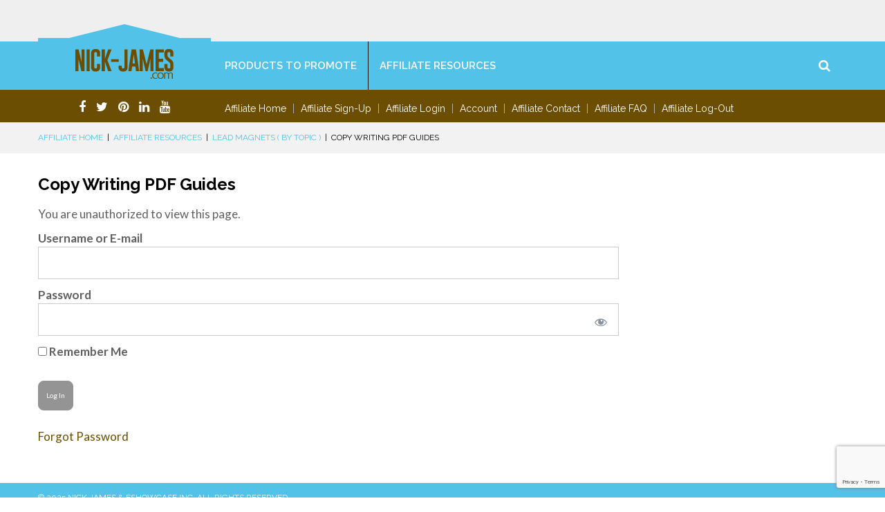

--- FILE ---
content_type: text/html; charset=UTF-8
request_url: https://jv.nick-james.com/resources/rebrandable-leadmagnets/copy-writing-pdf-guides/
body_size: 25485
content:
<!DOCTYPE html>
<html lang="en-GB">
<head>
    <meta charset="UTF-8">

    <!-- print if responsive enable -->
    <meta name="viewport" content="width=device-width, initial-scale=1.0">

    <link rel="profile" href="http://gmpg.org/xfn/11">
    <link rel="pingback" href="https://jv.nick-james.com/xmlrpc.php">

    <title>Copy Writing PDF Guides &#8211; Nick James Affiliate Center</title>
<meta name='robots' content='max-image-preview:large' />
<link rel='dns-prefetch' href='//fonts.googleapis.com' />
<link rel="alternate" type="application/rss+xml" title="Nick James Affiliate Center &raquo; Feed" href="https://jv.nick-james.com/feed/" />
<link rel="alternate" type="application/rss+xml" title="Nick James Affiliate Center &raquo; Comments Feed" href="https://jv.nick-james.com/comments/feed/" />
<link rel="alternate" title="oEmbed (JSON)" type="application/json+oembed" href="https://jv.nick-james.com/wp-json/oembed/1.0/embed?url=https%3A%2F%2Fjv.nick-james.com%2Fresources%2Frebrandable-leadmagnets%2Fcopy-writing-pdf-guides%2F" />
<link rel="alternate" title="oEmbed (XML)" type="text/xml+oembed" href="https://jv.nick-james.com/wp-json/oembed/1.0/embed?url=https%3A%2F%2Fjv.nick-james.com%2Fresources%2Frebrandable-leadmagnets%2Fcopy-writing-pdf-guides%2F&#038;format=xml" />
<style id='wp-img-auto-sizes-contain-inline-css' type='text/css'>
img:is([sizes=auto i],[sizes^="auto," i]){contain-intrinsic-size:3000px 1500px}
/*# sourceURL=wp-img-auto-sizes-contain-inline-css */
</style>
<link rel='stylesheet' id='mp-theme-css' href='https://jv.nick-james.com/wp-content/plugins/memberpress/css/ui/theme.css?ver=1.12.11' type='text/css' media='all' />
<link rel='stylesheet' id='mp-account-css-css' href='https://jv.nick-james.com/wp-content/plugins/memberpress/css/ui/account.css?ver=1.12.11' type='text/css' media='all' />
<link rel='stylesheet' id='dashicons-css' href='https://jv.nick-james.com/wp-includes/css/dashicons.min.css?ver=6.9' type='text/css' media='all' />
<link rel='stylesheet' id='mp-login-css-css' href='https://jv.nick-james.com/wp-content/plugins/memberpress/css/ui/login.css?ver=1.12.11' type='text/css' media='all' />
<link rel='stylesheet' id='mepr-jquery-ui-smoothness-css' href='https://jv.nick-james.com/wp-content/plugins/memberpress/css/vendor/jquery-ui/smoothness.min.css?ver=1.13.3' type='text/css' media='all' />
<link rel='stylesheet' id='jquery-ui-timepicker-addon-css' href='https://jv.nick-james.com/wp-content/plugins/memberpress/css/vendor/jquery-ui-timepicker-addon.css?ver=1.12.11' type='text/css' media='all' />
<link rel='stylesheet' id='jquery-magnific-popup-css' href='https://jv.nick-james.com/wp-content/plugins/memberpress/css/vendor/magnific-popup.min.css?ver=6.9' type='text/css' media='all' />
<link rel='stylesheet' id='mp-signup-css' href='https://jv.nick-james.com/wp-content/plugins/memberpress/css/signup.css?ver=1.12.11' type='text/css' media='all' />
<link rel='stylesheet' id='mp-plans-css-css' href='https://jv.nick-james.com/wp-content/plugins/memberpress/css/plans.min.css?ver=1.12.11' type='text/css' media='all' />
<style id='wp-emoji-styles-inline-css' type='text/css'>

	img.wp-smiley, img.emoji {
		display: inline !important;
		border: none !important;
		box-shadow: none !important;
		height: 1em !important;
		width: 1em !important;
		margin: 0 0.07em !important;
		vertical-align: -0.1em !important;
		background: none !important;
		padding: 0 !important;
	}
/*# sourceURL=wp-emoji-styles-inline-css */
</style>
<style id='wp-block-library-inline-css' type='text/css'>
:root{--wp-block-synced-color:#7a00df;--wp-block-synced-color--rgb:122,0,223;--wp-bound-block-color:var(--wp-block-synced-color);--wp-editor-canvas-background:#ddd;--wp-admin-theme-color:#007cba;--wp-admin-theme-color--rgb:0,124,186;--wp-admin-theme-color-darker-10:#006ba1;--wp-admin-theme-color-darker-10--rgb:0,107,160.5;--wp-admin-theme-color-darker-20:#005a87;--wp-admin-theme-color-darker-20--rgb:0,90,135;--wp-admin-border-width-focus:2px}@media (min-resolution:192dpi){:root{--wp-admin-border-width-focus:1.5px}}.wp-element-button{cursor:pointer}:root .has-very-light-gray-background-color{background-color:#eee}:root .has-very-dark-gray-background-color{background-color:#313131}:root .has-very-light-gray-color{color:#eee}:root .has-very-dark-gray-color{color:#313131}:root .has-vivid-green-cyan-to-vivid-cyan-blue-gradient-background{background:linear-gradient(135deg,#00d084,#0693e3)}:root .has-purple-crush-gradient-background{background:linear-gradient(135deg,#34e2e4,#4721fb 50%,#ab1dfe)}:root .has-hazy-dawn-gradient-background{background:linear-gradient(135deg,#faaca8,#dad0ec)}:root .has-subdued-olive-gradient-background{background:linear-gradient(135deg,#fafae1,#67a671)}:root .has-atomic-cream-gradient-background{background:linear-gradient(135deg,#fdd79a,#004a59)}:root .has-nightshade-gradient-background{background:linear-gradient(135deg,#330968,#31cdcf)}:root .has-midnight-gradient-background{background:linear-gradient(135deg,#020381,#2874fc)}:root{--wp--preset--font-size--normal:16px;--wp--preset--font-size--huge:42px}.has-regular-font-size{font-size:1em}.has-larger-font-size{font-size:2.625em}.has-normal-font-size{font-size:var(--wp--preset--font-size--normal)}.has-huge-font-size{font-size:var(--wp--preset--font-size--huge)}.has-text-align-center{text-align:center}.has-text-align-left{text-align:left}.has-text-align-right{text-align:right}.has-fit-text{white-space:nowrap!important}#end-resizable-editor-section{display:none}.aligncenter{clear:both}.items-justified-left{justify-content:flex-start}.items-justified-center{justify-content:center}.items-justified-right{justify-content:flex-end}.items-justified-space-between{justify-content:space-between}.screen-reader-text{border:0;clip-path:inset(50%);height:1px;margin:-1px;overflow:hidden;padding:0;position:absolute;width:1px;word-wrap:normal!important}.screen-reader-text:focus{background-color:#ddd;clip-path:none;color:#444;display:block;font-size:1em;height:auto;left:5px;line-height:normal;padding:15px 23px 14px;text-decoration:none;top:5px;width:auto;z-index:100000}html :where(.has-border-color){border-style:solid}html :where([style*=border-top-color]){border-top-style:solid}html :where([style*=border-right-color]){border-right-style:solid}html :where([style*=border-bottom-color]){border-bottom-style:solid}html :where([style*=border-left-color]){border-left-style:solid}html :where([style*=border-width]){border-style:solid}html :where([style*=border-top-width]){border-top-style:solid}html :where([style*=border-right-width]){border-right-style:solid}html :where([style*=border-bottom-width]){border-bottom-style:solid}html :where([style*=border-left-width]){border-left-style:solid}html :where(img[class*=wp-image-]){height:auto;max-width:100%}:where(figure){margin:0 0 1em}html :where(.is-position-sticky){--wp-admin--admin-bar--position-offset:var(--wp-admin--admin-bar--height,0px)}@media screen and (max-width:600px){html :where(.is-position-sticky){--wp-admin--admin-bar--position-offset:0px}}

/*# sourceURL=wp-block-library-inline-css */
</style><style id='wp-block-image-inline-css' type='text/css'>
.wp-block-image>a,.wp-block-image>figure>a{display:inline-block}.wp-block-image img{box-sizing:border-box;height:auto;max-width:100%;vertical-align:bottom}@media not (prefers-reduced-motion){.wp-block-image img.hide{visibility:hidden}.wp-block-image img.show{animation:show-content-image .4s}}.wp-block-image[style*=border-radius] img,.wp-block-image[style*=border-radius]>a{border-radius:inherit}.wp-block-image.has-custom-border img{box-sizing:border-box}.wp-block-image.aligncenter{text-align:center}.wp-block-image.alignfull>a,.wp-block-image.alignwide>a{width:100%}.wp-block-image.alignfull img,.wp-block-image.alignwide img{height:auto;width:100%}.wp-block-image .aligncenter,.wp-block-image .alignleft,.wp-block-image .alignright,.wp-block-image.aligncenter,.wp-block-image.alignleft,.wp-block-image.alignright{display:table}.wp-block-image .aligncenter>figcaption,.wp-block-image .alignleft>figcaption,.wp-block-image .alignright>figcaption,.wp-block-image.aligncenter>figcaption,.wp-block-image.alignleft>figcaption,.wp-block-image.alignright>figcaption{caption-side:bottom;display:table-caption}.wp-block-image .alignleft{float:left;margin:.5em 1em .5em 0}.wp-block-image .alignright{float:right;margin:.5em 0 .5em 1em}.wp-block-image .aligncenter{margin-left:auto;margin-right:auto}.wp-block-image :where(figcaption){margin-bottom:1em;margin-top:.5em}.wp-block-image.is-style-circle-mask img{border-radius:9999px}@supports ((-webkit-mask-image:none) or (mask-image:none)) or (-webkit-mask-image:none){.wp-block-image.is-style-circle-mask img{border-radius:0;-webkit-mask-image:url('data:image/svg+xml;utf8,<svg viewBox="0 0 100 100" xmlns="http://www.w3.org/2000/svg"><circle cx="50" cy="50" r="50"/></svg>');mask-image:url('data:image/svg+xml;utf8,<svg viewBox="0 0 100 100" xmlns="http://www.w3.org/2000/svg"><circle cx="50" cy="50" r="50"/></svg>');mask-mode:alpha;-webkit-mask-position:center;mask-position:center;-webkit-mask-repeat:no-repeat;mask-repeat:no-repeat;-webkit-mask-size:contain;mask-size:contain}}:root :where(.wp-block-image.is-style-rounded img,.wp-block-image .is-style-rounded img){border-radius:9999px}.wp-block-image figure{margin:0}.wp-lightbox-container{display:flex;flex-direction:column;position:relative}.wp-lightbox-container img{cursor:zoom-in}.wp-lightbox-container img:hover+button{opacity:1}.wp-lightbox-container button{align-items:center;backdrop-filter:blur(16px) saturate(180%);background-color:#5a5a5a40;border:none;border-radius:4px;cursor:zoom-in;display:flex;height:20px;justify-content:center;opacity:0;padding:0;position:absolute;right:16px;text-align:center;top:16px;width:20px;z-index:100}@media not (prefers-reduced-motion){.wp-lightbox-container button{transition:opacity .2s ease}}.wp-lightbox-container button:focus-visible{outline:3px auto #5a5a5a40;outline:3px auto -webkit-focus-ring-color;outline-offset:3px}.wp-lightbox-container button:hover{cursor:pointer;opacity:1}.wp-lightbox-container button:focus{opacity:1}.wp-lightbox-container button:focus,.wp-lightbox-container button:hover,.wp-lightbox-container button:not(:hover):not(:active):not(.has-background){background-color:#5a5a5a40;border:none}.wp-lightbox-overlay{box-sizing:border-box;cursor:zoom-out;height:100vh;left:0;overflow:hidden;position:fixed;top:0;visibility:hidden;width:100%;z-index:100000}.wp-lightbox-overlay .close-button{align-items:center;cursor:pointer;display:flex;justify-content:center;min-height:40px;min-width:40px;padding:0;position:absolute;right:calc(env(safe-area-inset-right) + 16px);top:calc(env(safe-area-inset-top) + 16px);z-index:5000000}.wp-lightbox-overlay .close-button:focus,.wp-lightbox-overlay .close-button:hover,.wp-lightbox-overlay .close-button:not(:hover):not(:active):not(.has-background){background:none;border:none}.wp-lightbox-overlay .lightbox-image-container{height:var(--wp--lightbox-container-height);left:50%;overflow:hidden;position:absolute;top:50%;transform:translate(-50%,-50%);transform-origin:top left;width:var(--wp--lightbox-container-width);z-index:9999999999}.wp-lightbox-overlay .wp-block-image{align-items:center;box-sizing:border-box;display:flex;height:100%;justify-content:center;margin:0;position:relative;transform-origin:0 0;width:100%;z-index:3000000}.wp-lightbox-overlay .wp-block-image img{height:var(--wp--lightbox-image-height);min-height:var(--wp--lightbox-image-height);min-width:var(--wp--lightbox-image-width);width:var(--wp--lightbox-image-width)}.wp-lightbox-overlay .wp-block-image figcaption{display:none}.wp-lightbox-overlay button{background:none;border:none}.wp-lightbox-overlay .scrim{background-color:#fff;height:100%;opacity:.9;position:absolute;width:100%;z-index:2000000}.wp-lightbox-overlay.active{visibility:visible}@media not (prefers-reduced-motion){.wp-lightbox-overlay.active{animation:turn-on-visibility .25s both}.wp-lightbox-overlay.active img{animation:turn-on-visibility .35s both}.wp-lightbox-overlay.show-closing-animation:not(.active){animation:turn-off-visibility .35s both}.wp-lightbox-overlay.show-closing-animation:not(.active) img{animation:turn-off-visibility .25s both}.wp-lightbox-overlay.zoom.active{animation:none;opacity:1;visibility:visible}.wp-lightbox-overlay.zoom.active .lightbox-image-container{animation:lightbox-zoom-in .4s}.wp-lightbox-overlay.zoom.active .lightbox-image-container img{animation:none}.wp-lightbox-overlay.zoom.active .scrim{animation:turn-on-visibility .4s forwards}.wp-lightbox-overlay.zoom.show-closing-animation:not(.active){animation:none}.wp-lightbox-overlay.zoom.show-closing-animation:not(.active) .lightbox-image-container{animation:lightbox-zoom-out .4s}.wp-lightbox-overlay.zoom.show-closing-animation:not(.active) .lightbox-image-container img{animation:none}.wp-lightbox-overlay.zoom.show-closing-animation:not(.active) .scrim{animation:turn-off-visibility .4s forwards}}@keyframes show-content-image{0%{visibility:hidden}99%{visibility:hidden}to{visibility:visible}}@keyframes turn-on-visibility{0%{opacity:0}to{opacity:1}}@keyframes turn-off-visibility{0%{opacity:1;visibility:visible}99%{opacity:0;visibility:visible}to{opacity:0;visibility:hidden}}@keyframes lightbox-zoom-in{0%{transform:translate(calc((-100vw + var(--wp--lightbox-scrollbar-width))/2 + var(--wp--lightbox-initial-left-position)),calc(-50vh + var(--wp--lightbox-initial-top-position))) scale(var(--wp--lightbox-scale))}to{transform:translate(-50%,-50%) scale(1)}}@keyframes lightbox-zoom-out{0%{transform:translate(-50%,-50%) scale(1);visibility:visible}99%{visibility:visible}to{transform:translate(calc((-100vw + var(--wp--lightbox-scrollbar-width))/2 + var(--wp--lightbox-initial-left-position)),calc(-50vh + var(--wp--lightbox-initial-top-position))) scale(var(--wp--lightbox-scale));visibility:hidden}}
/*# sourceURL=https://jv.nick-james.com/wp-includes/blocks/image/style.min.css */
</style>
<style id='wp-block-paragraph-inline-css' type='text/css'>
.is-small-text{font-size:.875em}.is-regular-text{font-size:1em}.is-large-text{font-size:2.25em}.is-larger-text{font-size:3em}.has-drop-cap:not(:focus):first-letter{float:left;font-size:8.4em;font-style:normal;font-weight:100;line-height:.68;margin:.05em .1em 0 0;text-transform:uppercase}body.rtl .has-drop-cap:not(:focus):first-letter{float:none;margin-left:.1em}p.has-drop-cap.has-background{overflow:hidden}:root :where(p.has-background){padding:1.25em 2.375em}:where(p.has-text-color:not(.has-link-color)) a{color:inherit}p.has-text-align-left[style*="writing-mode:vertical-lr"],p.has-text-align-right[style*="writing-mode:vertical-rl"]{rotate:180deg}
/*# sourceURL=https://jv.nick-james.com/wp-includes/blocks/paragraph/style.min.css */
</style>
<style id='global-styles-inline-css' type='text/css'>
:root{--wp--preset--aspect-ratio--square: 1;--wp--preset--aspect-ratio--4-3: 4/3;--wp--preset--aspect-ratio--3-4: 3/4;--wp--preset--aspect-ratio--3-2: 3/2;--wp--preset--aspect-ratio--2-3: 2/3;--wp--preset--aspect-ratio--16-9: 16/9;--wp--preset--aspect-ratio--9-16: 9/16;--wp--preset--color--black: #000000;--wp--preset--color--cyan-bluish-gray: #abb8c3;--wp--preset--color--white: #ffffff;--wp--preset--color--pale-pink: #f78da7;--wp--preset--color--vivid-red: #cf2e2e;--wp--preset--color--luminous-vivid-orange: #ff6900;--wp--preset--color--luminous-vivid-amber: #fcb900;--wp--preset--color--light-green-cyan: #7bdcb5;--wp--preset--color--vivid-green-cyan: #00d084;--wp--preset--color--pale-cyan-blue: #8ed1fc;--wp--preset--color--vivid-cyan-blue: #0693e3;--wp--preset--color--vivid-purple: #9b51e0;--wp--preset--gradient--vivid-cyan-blue-to-vivid-purple: linear-gradient(135deg,rgb(6,147,227) 0%,rgb(155,81,224) 100%);--wp--preset--gradient--light-green-cyan-to-vivid-green-cyan: linear-gradient(135deg,rgb(122,220,180) 0%,rgb(0,208,130) 100%);--wp--preset--gradient--luminous-vivid-amber-to-luminous-vivid-orange: linear-gradient(135deg,rgb(252,185,0) 0%,rgb(255,105,0) 100%);--wp--preset--gradient--luminous-vivid-orange-to-vivid-red: linear-gradient(135deg,rgb(255,105,0) 0%,rgb(207,46,46) 100%);--wp--preset--gradient--very-light-gray-to-cyan-bluish-gray: linear-gradient(135deg,rgb(238,238,238) 0%,rgb(169,184,195) 100%);--wp--preset--gradient--cool-to-warm-spectrum: linear-gradient(135deg,rgb(74,234,220) 0%,rgb(151,120,209) 20%,rgb(207,42,186) 40%,rgb(238,44,130) 60%,rgb(251,105,98) 80%,rgb(254,248,76) 100%);--wp--preset--gradient--blush-light-purple: linear-gradient(135deg,rgb(255,206,236) 0%,rgb(152,150,240) 100%);--wp--preset--gradient--blush-bordeaux: linear-gradient(135deg,rgb(254,205,165) 0%,rgb(254,45,45) 50%,rgb(107,0,62) 100%);--wp--preset--gradient--luminous-dusk: linear-gradient(135deg,rgb(255,203,112) 0%,rgb(199,81,192) 50%,rgb(65,88,208) 100%);--wp--preset--gradient--pale-ocean: linear-gradient(135deg,rgb(255,245,203) 0%,rgb(182,227,212) 50%,rgb(51,167,181) 100%);--wp--preset--gradient--electric-grass: linear-gradient(135deg,rgb(202,248,128) 0%,rgb(113,206,126) 100%);--wp--preset--gradient--midnight: linear-gradient(135deg,rgb(2,3,129) 0%,rgb(40,116,252) 100%);--wp--preset--font-size--small: 13px;--wp--preset--font-size--medium: 20px;--wp--preset--font-size--large: 36px;--wp--preset--font-size--x-large: 42px;--wp--preset--spacing--20: 0.44rem;--wp--preset--spacing--30: 0.67rem;--wp--preset--spacing--40: 1rem;--wp--preset--spacing--50: 1.5rem;--wp--preset--spacing--60: 2.25rem;--wp--preset--spacing--70: 3.38rem;--wp--preset--spacing--80: 5.06rem;--wp--preset--shadow--natural: 6px 6px 9px rgba(0, 0, 0, 0.2);--wp--preset--shadow--deep: 12px 12px 50px rgba(0, 0, 0, 0.4);--wp--preset--shadow--sharp: 6px 6px 0px rgba(0, 0, 0, 0.2);--wp--preset--shadow--outlined: 6px 6px 0px -3px rgb(255, 255, 255), 6px 6px rgb(0, 0, 0);--wp--preset--shadow--crisp: 6px 6px 0px rgb(0, 0, 0);}:where(.is-layout-flex){gap: 0.5em;}:where(.is-layout-grid){gap: 0.5em;}body .is-layout-flex{display: flex;}.is-layout-flex{flex-wrap: wrap;align-items: center;}.is-layout-flex > :is(*, div){margin: 0;}body .is-layout-grid{display: grid;}.is-layout-grid > :is(*, div){margin: 0;}:where(.wp-block-columns.is-layout-flex){gap: 2em;}:where(.wp-block-columns.is-layout-grid){gap: 2em;}:where(.wp-block-post-template.is-layout-flex){gap: 1.25em;}:where(.wp-block-post-template.is-layout-grid){gap: 1.25em;}.has-black-color{color: var(--wp--preset--color--black) !important;}.has-cyan-bluish-gray-color{color: var(--wp--preset--color--cyan-bluish-gray) !important;}.has-white-color{color: var(--wp--preset--color--white) !important;}.has-pale-pink-color{color: var(--wp--preset--color--pale-pink) !important;}.has-vivid-red-color{color: var(--wp--preset--color--vivid-red) !important;}.has-luminous-vivid-orange-color{color: var(--wp--preset--color--luminous-vivid-orange) !important;}.has-luminous-vivid-amber-color{color: var(--wp--preset--color--luminous-vivid-amber) !important;}.has-light-green-cyan-color{color: var(--wp--preset--color--light-green-cyan) !important;}.has-vivid-green-cyan-color{color: var(--wp--preset--color--vivid-green-cyan) !important;}.has-pale-cyan-blue-color{color: var(--wp--preset--color--pale-cyan-blue) !important;}.has-vivid-cyan-blue-color{color: var(--wp--preset--color--vivid-cyan-blue) !important;}.has-vivid-purple-color{color: var(--wp--preset--color--vivid-purple) !important;}.has-black-background-color{background-color: var(--wp--preset--color--black) !important;}.has-cyan-bluish-gray-background-color{background-color: var(--wp--preset--color--cyan-bluish-gray) !important;}.has-white-background-color{background-color: var(--wp--preset--color--white) !important;}.has-pale-pink-background-color{background-color: var(--wp--preset--color--pale-pink) !important;}.has-vivid-red-background-color{background-color: var(--wp--preset--color--vivid-red) !important;}.has-luminous-vivid-orange-background-color{background-color: var(--wp--preset--color--luminous-vivid-orange) !important;}.has-luminous-vivid-amber-background-color{background-color: var(--wp--preset--color--luminous-vivid-amber) !important;}.has-light-green-cyan-background-color{background-color: var(--wp--preset--color--light-green-cyan) !important;}.has-vivid-green-cyan-background-color{background-color: var(--wp--preset--color--vivid-green-cyan) !important;}.has-pale-cyan-blue-background-color{background-color: var(--wp--preset--color--pale-cyan-blue) !important;}.has-vivid-cyan-blue-background-color{background-color: var(--wp--preset--color--vivid-cyan-blue) !important;}.has-vivid-purple-background-color{background-color: var(--wp--preset--color--vivid-purple) !important;}.has-black-border-color{border-color: var(--wp--preset--color--black) !important;}.has-cyan-bluish-gray-border-color{border-color: var(--wp--preset--color--cyan-bluish-gray) !important;}.has-white-border-color{border-color: var(--wp--preset--color--white) !important;}.has-pale-pink-border-color{border-color: var(--wp--preset--color--pale-pink) !important;}.has-vivid-red-border-color{border-color: var(--wp--preset--color--vivid-red) !important;}.has-luminous-vivid-orange-border-color{border-color: var(--wp--preset--color--luminous-vivid-orange) !important;}.has-luminous-vivid-amber-border-color{border-color: var(--wp--preset--color--luminous-vivid-amber) !important;}.has-light-green-cyan-border-color{border-color: var(--wp--preset--color--light-green-cyan) !important;}.has-vivid-green-cyan-border-color{border-color: var(--wp--preset--color--vivid-green-cyan) !important;}.has-pale-cyan-blue-border-color{border-color: var(--wp--preset--color--pale-cyan-blue) !important;}.has-vivid-cyan-blue-border-color{border-color: var(--wp--preset--color--vivid-cyan-blue) !important;}.has-vivid-purple-border-color{border-color: var(--wp--preset--color--vivid-purple) !important;}.has-vivid-cyan-blue-to-vivid-purple-gradient-background{background: var(--wp--preset--gradient--vivid-cyan-blue-to-vivid-purple) !important;}.has-light-green-cyan-to-vivid-green-cyan-gradient-background{background: var(--wp--preset--gradient--light-green-cyan-to-vivid-green-cyan) !important;}.has-luminous-vivid-amber-to-luminous-vivid-orange-gradient-background{background: var(--wp--preset--gradient--luminous-vivid-amber-to-luminous-vivid-orange) !important;}.has-luminous-vivid-orange-to-vivid-red-gradient-background{background: var(--wp--preset--gradient--luminous-vivid-orange-to-vivid-red) !important;}.has-very-light-gray-to-cyan-bluish-gray-gradient-background{background: var(--wp--preset--gradient--very-light-gray-to-cyan-bluish-gray) !important;}.has-cool-to-warm-spectrum-gradient-background{background: var(--wp--preset--gradient--cool-to-warm-spectrum) !important;}.has-blush-light-purple-gradient-background{background: var(--wp--preset--gradient--blush-light-purple) !important;}.has-blush-bordeaux-gradient-background{background: var(--wp--preset--gradient--blush-bordeaux) !important;}.has-luminous-dusk-gradient-background{background: var(--wp--preset--gradient--luminous-dusk) !important;}.has-pale-ocean-gradient-background{background: var(--wp--preset--gradient--pale-ocean) !important;}.has-electric-grass-gradient-background{background: var(--wp--preset--gradient--electric-grass) !important;}.has-midnight-gradient-background{background: var(--wp--preset--gradient--midnight) !important;}.has-small-font-size{font-size: var(--wp--preset--font-size--small) !important;}.has-medium-font-size{font-size: var(--wp--preset--font-size--medium) !important;}.has-large-font-size{font-size: var(--wp--preset--font-size--large) !important;}.has-x-large-font-size{font-size: var(--wp--preset--font-size--x-large) !important;}
/*# sourceURL=global-styles-inline-css */
</style>

<style id='classic-theme-styles-inline-css' type='text/css'>
/*! This file is auto-generated */
.wp-block-button__link{color:#fff;background-color:#32373c;border-radius:9999px;box-shadow:none;text-decoration:none;padding:calc(.667em + 2px) calc(1.333em + 2px);font-size:1.125em}.wp-block-file__button{background:#32373c;color:#fff;text-decoration:none}
/*# sourceURL=/wp-includes/css/classic-themes.min.css */
</style>
<link rel='stylesheet' id='contact-form-7-css' href='https://jv.nick-james.com/wp-content/plugins/contact-form-7/includes/css/styles.css?ver=6.1.4' type='text/css' media='all' />
<link rel='stylesheet' id='punica-fonts-css' href='//fonts.googleapis.com/css?family=Raleway%3A100italic%2C200italic%2C300italic%2C400italic%2C500italic%2C600italic%2C700italic%2C800italic%2C900italic%2C100%2C200%2C300%2C400%2C500%2C600%2C700%2C800%2C900%7CLato%3A100italic%2C200italic%2C300italic%2C400italic%2C500italic%2C600italic%2C700italic%2C800italic%2C900italic%2C100%2C200%2C300%2C400%2C500%2C600%2C700%2C800%2C900&#038;subset=latin%2Clatin-ext' type='text/css' media='all' />
<link rel='stylesheet' id='punica-bootstrap-css' href='https://jv.nick-james.com/wp-content/themes/unicmag/css/bootstrap.min.css?ver=3.0.3' type='text/css' media='all' />
<link rel='stylesheet' id='punica-font-awesome-css' href='https://jv.nick-james.com/wp-content/themes/unicmag/css/font-awesome.min.css?ver=4.3.0' type='text/css' media='all' />
<link rel='stylesheet' id='punica-owl-carousel-css' href='https://jv.nick-james.com/wp-content/themes/unicmag/css/owl.carousel.css?ver=1.24' type='text/css' media='all' />
<link rel='stylesheet' id='punica-owl-theme-css' href='https://jv.nick-james.com/wp-content/themes/unicmag/css/owl.theme.css?ver=1.24' type='text/css' media='all' />
<link rel='stylesheet' id='punica-navgoco-css' href='https://jv.nick-james.com/wp-content/themes/unicmag/css/jquery.navgoco.css?ver=6.9' type='text/css' media='all' />
<link rel='stylesheet' id='punica-flexslider-css' href='https://jv.nick-james.com/wp-content/themes/unicmag/css/flexslider.css?ver=2.2.0' type='text/css' media='all' />
<link rel='stylesheet' id='punica-style-css' href='https://jv.nick-james.com/wp-content/themes/unicmag/style.css?ver=6.9' type='text/css' media='all' />
<link rel='stylesheet' id='punica-responsive-css' href='https://jv.nick-james.com/wp-content/themes/unicmag/css/responsive.css?ver=6.9' type='text/css' media='all' />
<link rel='stylesheet' id='punica-wp-fix-css' href='https://jv.nick-james.com/wp-content/themes/unicmag/css/wp-fix-style.css?ver=6.9' type='text/css' media='all' />
<style id='punica-wp-fix-inline-css' type='text/css'>

	/*== Text ==*/
	h1 a:hover, h2 a:hover, h3 a:hover, h4 a:hover, h5 a:hover, h6 a:hover, .h1 a:hover, .h2 a:hover, .h3 a:hover, .h4 a:hover, .h5 a:hover, .h6 a:hover,
	a:hover, a:active,
	.btn-default.btn-line:hover,
	.btn-primary.btn-line:hover,
	.btn-info.btn-line:hover,
	.btn-success.btn-line:hover,
	.btn-warning.btn-line:hover,
	.sf-mega .row > div .entry-item .entry-content .entry-content-header .entry-author a,
	.sf-mega .row > div .entry-item .entry-content .entry-title a:hover,
	#mobile-menu li a:hover,
	#secondary-menu li a:hover,
	.entry-date span.date,
	.entry-author a,
	.pagination .page-numbers li span.current,
	.breadcrumb a,
	.entry-box .page-links-wrapper .page-links > span,
	.entry-box .entry-box-footer .next-article-item .entry-item .entry-content a:hover,
	.about-author .author-content .social-links li a:hover,
	#comments .pagination span,
	#respond .comment-form .error,
	.woocommerce-page ul.products li.product > div > a .star-rating,
	.woocommerce-page ul.products li.product > div > a .star-rating:before,
	.woocommerce-page ul.products li.product > div > a h3:hover,
	.woocommerce-page ul.products li.product > div > a .price .amount,
	.woocommerce #content nav.woocommerce-pagination ul li span.current,
	.woocommerce #content nav.woocommerce-pagination ul li a:hover,
	.woocommerce nav.woocommerce-pagination ul li span.current,
	.woocommerce nav.woocommerce-pagination ul li a:hover,
	.woocommerce-page #content nav.woocommerce-pagination ul li span.current,
	.woocommerce-page #content nav.woocommerce-pagination ul li a:hover,
	.woocommerce-page nav.woocommerce-pagination ul li span.current,
	.woocommerce-page nav.woocommerce-pagination ul li a:hover,
	.widget_product_categories .product-categories li span,
	.widget_top_rated_products ul.product_list_widget li .star-rating,
	.widget_top_rated_products ul.product_list_widget li .star-rating:before,
	.woocommerce div.product div.summary .woocommerce-product-rating .star-rating:before,
	.woocommerce-page div.product div.summary .woocommerce-product-rating .star-rating:before,
	.woocommerce div.product div.summary .woocommerce-product-rating .star-rating span:before,
	.woocommerce-page div.product div.summary .woocommerce-product-rating .star-rating span:before,
	.woocommerce div.product div.summary .product_meta,
	.woocommerce-page div.product div.summary .product_meta,
	.woocommerce div.product div.summary .product_meta a:hover,
	.woocommerce-page div.product div.summary .product_meta a:hover,
	.load-more:hover
	.punica-daily-widget .view-all:hover,
	.punica-article-list-1-widget ul li .entry-item .entry-content header .entry-date span.date,
	.punica-article-list-1-widget ul li .entry-item .entry-content header .entry-author a,
	.punica-article-list-1-widget ul li .entry-item .entry-content .entry-title a:hover,
	.punica-carousel-list-2-widget .punica-carousel-wrapper .punica-carousel-2 .owl-item .item .entry-item .entry-content .entry-title a:hover,
	.punica-carousel-list-2-widget .punica-carousel-wrapper .punica-carousel-2 .owl-item.center-item .item .entry-item .entry-content .entry-title a:hover,
	.punica-flex-1-widget .punica-flexslider-1 .slides li .entry-item .entry-content header .entry-author a,
	.punica-flex-1-widget .punica-flexslider-1 .slides li .entry-item .entry-content header .entry-date span.date,
	.punica-flex-1-widget .punica-flexslider-1 .slides li .entry-item .entry-content .entry-title a:hover,
	.punica-product-list-1-widget ul li .entry-item .entry-content footer .price-box .price-current,
	.punica-article-list-5-widget ul li .entry-item .entry-content header .entry-author a,
	.punica-article-list-5-widget ul li .entry-item .entry-content header .entry-date span.date,
	.punica-article-list-5-widget ul li .entry-item .entry-content .entry-title a:hover,
	.punica-article-list-3-widget .widget-content ul li .entry-item .entry-content header .entry-author a,
	.punica-article-list-3-widget .widget-content ul li .entry-item .entry-content header .entry-date span.date,
	.punica-article-list-3-widget .widget-content ul li .entry-item .entry-content .entry-title a:hover,
	.punica-contact-info-widget p a:hover,
	.punica-article-list-4-widget ul li .entry-item .entry-content .entry-title a:hover,
	.punica-contact-widget .contact-form .error,
	.punica-contact-info-2-widget > p i,
	.punica-search-list-widget .punica-result-search span,
	.punica-flex-2-widget .punica-flexslider-2 .slides li .entry-item .flex-caption h4 a:hover,
	.punica-daily-widget .view-all:hover,
	.sf-mega .row > div .entry-item .entry-content .entry-content-header .entry-date span.date,
	.load-more:hover,
	.entry-box .entry-box-footer .prev-article-item .entry-item .entry-content a:hover, 
	.entry-box .entry-box-footer .next-article-item .entry-item .entry-content a:hover,
	.btn-danger.btn-line:hover,
	.punica-article-list-5-widget .widget-content ul li .entry-item .entry-content .entry-title a:hover,
	.punica-article-list-5-widget .widget-content ul li .entry-item .entry-content header .entry-author a,
	.punica-article-list-5-widget .widget-content ul li .entry-item .entry-content header .entry-date span.date,
	.punica-article-list-3-widget .widget-content .last-item .entry-title a:hover,
	.punica-fullwidth-carousel .item .item-content .item-title a:hover,

	#mega-menu-wrap-primary #mega-menu-primary > li.mega-menu-megamenu > ul.mega-sub-menu > li.mega-menu-item > a:hover, 
	#mega-menu-wrap-primary #mega-menu-primary > li.mega-menu-megamenu > ul.mega-sub-menu > li.mega-menu-item > a:focus,
	#mega-menu-wrap-primary #mega-menu-primary > li.mega-menu-megamenu > ul.mega-sub-menu > li.mega-menu-item li.mega-menu-item > a:hover, 
	#mega-menu-wrap-primary #mega-menu-primary > li.mega-menu-megamenu > ul.mega-sub-menu > li.mega-menu-item li.mega-menu-item > a:focus,
	#mega-menu-wrap-primary #mega-menu-primary > li.mega-menu-flyout ul.mega-sub-menu li.mega-menu-item a:hover, 
	#mega-menu-wrap-primary #mega-menu-primary > li.mega-menu-flyout ul.mega-sub-menu li.mega-menu-item a:focus {
		color: #52c2e9;
	}

	/*== Background ==*/
	::selection {
		background: #52c2e9;
	}
	.punica-dropcap.punica-dropcap-cricle,
	.punica-dropcap.punica-dropcap-boxed,
	.acc-wrapper-2 .accordion-title span,
	.punica-toggle-2.toggle-view li span,
	.punica-number-list > li:before,
	.btn-default.btn-color:hover,
	.btn-primary.btn-color:hover,
	.btn-info.btn-color:hover,
	.btn-success.btn-color:hover,
	.btn-warning.btn-color:hover,
	.punica-divider-center-circle:after,
	.punica-divider-two-color:before,
	#logo-image,
	#header-bottom .social-links,
	.sb-search.sb-search-open .sb-icon-search,
	.sb-icon-search:hover,
	#main-menu > li:hover,
	#main-menu > li.current-menu-item,
	.owl-carousel .owl-controls .owl-buttons div:hover,
	.sale-item,
	.hot-item,
	#comments .comments-list li .comment-wrap .comment-body .comment-button a:hover,
	#respond .comment-form .input-submit:hover,
	.woocommerce-page ul.products li.product > div > a .onsale,
	.woocommerce #content input.button,
	.woocommerce #respond input#submit,
	.woocommerce a.button,
	.woocommerce button.button,
	.woocommerce input.button,
	.woocommerce-page #content input.button,
	.woocommerce-page #respond input#submit,
	.woocommerce-page a.button,
	.woocommerce-page button.button,
	.woocommerce-page input.button,
	.woocommerce a.add_to_cart_button i,
	.woocommerce-page a.add_to_cart_button i,
	.woocommerce a.add_to_cart_button:hover span,
	.woocommerce-page a.add_to_cart_button:hover span,
	.woocommerce div.product div.summary form.cart .single_add_to_cart_button,
	.woocommerce-page div.product div.summary form.cart .single_add_to_cart_button,
	.widget .widget-title.widget-title-s1,
	.widget .widget-title.widget-title-s3 h4,
	.widget .widget-title.widget-title-s4,
	.punica-hotnews-widget .punica-hotnews-carousel .owl-controls .owl-buttons div:hover,
	.punica-social-widget .newsletter-form input[type='submit']:hover,
	.punica-product-list-1-widget ul li .entry-item .entry-content footer .add-cart i,
	.punica-product-list-1-widget ul li .entry-item .entry-content footer .add-cart:hover span,
	.punica-newsletter-widget .newsletter-form p input[type='submit'],
	.widget_awesomeweatherwidget .awesome-weather-wrap .awesome-weather-header,
	.punica-contact-widget .contact-form .input-submit:hover,
	.punica-search-list-widget > ul > li .entry-item .entry-content .punica-search-keyword,
	.punica-flex-2-widget .punica-flexslider-2 .flex-control-nav li a.flex-active,
	#punica-page-footer,
	.punica-ei-slider-widget .ei-slider-wrapper .ei-slider .ei-slider-thumbs li.ei-slider-element,
	.punica-ei-slider-widget .ei-slider-wrapper .ei-slider .ei-slider-thumbs li a:hover,

	.woocommerce span.onsale,
	.search-no-results .search-form .search-submit,
	.widget_product_search .woocommerce-product-search input[type='submit'] {
		background: #52c2e9;
	}


	/*== Border ==*/
	.btn-default.btn-line:hover,
	.btn-primary.btn-line:hover,
	.btn-info.btn-line:hover,
	.btn-success.btn-line:hover,
	.btn-warning.btn-line:hover,
	.btn-danger.btn-line:hover,
	.btn-violet.btn-line:hover,
	.pagination .page-numbers li a:hover,
	.pagination .page-numbers li span.current,
	#respond .comment-form input[type='text']:focus,
	#respond .comment-form textarea:focus,
	.punica-contact-widget .contact-form input[type='text']:focus,
	.punica-contact-widget .contact-form textarea:focus,
	.search-no-results .search-form label .search-field:focus,
	.contact-form.commentsblock div input[type='text']:focus,
    .contact-form.commentsblock div input[type='email']:focus,
    .contact-form.commentsblock div textarea:focus {
		border-color: #52c2e9;
	}

	#logo-image:before,
	#main-menu > li ul,
	.sf-mega,

	#mega-menu-wrap-primary #mega-menu-primary > li.mega-menu-megamenu > ul.mega-sub-menu,
	#mega-menu-wrap-primary #mega-menu-primary > li.mega-menu-flyout ul.mega-sub-menu {
		border-bottom-color: #52c2e9;
	}

	.woocommerce ul.products li.product > div > a .onsale:before,
	.woocommerce-page ul.products li.product > div > a .onsale:before,

	.woocommerce span.onsale:before {
		border-left-color: #52c2e9;
	}

	.widget .widget-title.widget-title-s3 h4:before,
	.woocommerce .woocommerce-info,
	.woocommerce .woocommerce-message {
		border-top-color: #52c2e9;
	}

	.entry-categories,
	.widget_search .search-form .search-submit,
	#bottom-sidebar .wrapper .widget.punica-social-widget .newsletter-form input[type='submit'],
	.woocommerce .widget_price_filter .price_slider_wrapper .ui-widget-content,
	.woocommerce .widget_price_filter .ui-slider .ui-slider-range,
	.woocommerce .widget_price_filter .ui-slider .ui-slider-handle,
	.contact-form.commentsblock .contact-submit input[type='submit']:hover,

	#mega-menu-wrap-primary #mega-menu-primary > li.mega-menu-megamenu > ul.mega-sub-menu > li.mega-menu-item-type-widget .last-item .entry-thumb .entry-categories,
	#mega-menu-wrap-primary #mega-menu-primary > li.mega-menu-item.mega-current-menu-item,
	#mega-menu-wrap-primary #mega-menu-primary > li.mega-menu-item.mega-current_page_item,
	#mega-menu-wrap-primary #mega-menu-primary > li.mega-menu-item:hover,
	#mega-menu-wrap-primary #mega-menu-primary > li.mega-menu-item.mega-current-menu-ancestor,
	.woocommerce #respond input#submit.alt, .woocommerce a.button.alt, .woocommerce button.button.alt, .woocommerce input.button.alt,
	.woocommerce #respond input#submit.alt:hover, .woocommerce a.button.alt:hover, .woocommerce button.button.alt:hover, .woocommerce input.button.alt:hover,
	.punica-fullwidth-carousel .owl-controls .owl-pagination .owl-page.active span, .punica-fullwidth-carousel .owl-controls .owl-pagination .owl-page:hover span {
		background-color: #52c2e9;
	}
	.entry-categories::before {
		border-left-color: #39a9d0;
	}

	h1 a:hover, h2 a:hover, h3 a:hover, h4 a:hover, h5 a:hover, h6 a:hover, .h1 a:hover, .h2 a:hover, .h3 a:hover, .h4 a:hover, .h5 a:hover, .h6 a:hover,
	.entry-author a,

	.woocommerce .star-rating,
	.woocommerce .star-rating span:before,
	.woocommerce .woocommerce-info:before,
	.woocommerce .woocommerce-message::before,
	#bottom-sidebar .wrapper .widget .entry-title a:hover,
	#bottom-sidebar .wrapper .widget.punica-daily-widget .entry-title a:hover,
	#bottom-sidebar .wrapper .widget_archive ul li a:hover,
    #bottom-sidebar .wrapper .widget_categories ul li a:hover,
    #bottom-sidebar .wrapper .widget_nav_menu ul li a:hover,
    #bottom-sidebar .wrapper .widget_meta ul li a:hover,
    #bottom-sidebar .wrapper .widget_pages ul li a:hover,
    #bottom-sidebar .wrapper .widget_recent_comments ul li a:hover,
    #bottom-sidebar .wrapper .widget_recent_entries ul li a:hover,
    #bottom-sidebar .wrapper .widget_rss ul li a:hover,
    .cart_list.product_list_widget .amount,
    #bottom-sidebar .wrapper .widget.widget_text .textwidget p a:hover,
    .entry-box .entry-box-footer .prev-article-item.no-thumb .entry-item .entry-content a:hover,
	.entry-box .entry-box-footer .next-article-item.no-thumb .entry-item .entry-content a:hover,
	.entry-box .entry-box-footer .prev-article-item.no-thumb .entry-item .entry-content .entry-title a,
    .entry-box .entry-box-footer .next-article-item.no-thumb .entry-item .entry-content .entry-title a,

    #mega-menu-wrap-primary #mega-menu-primary > li.mega-menu-megamenu > ul.mega-sub-menu > li.mega-menu-item-type-widget .last-item .entry-content .entry-title a:hover  {
		color: #52c2e9;
	}

	/*== Content heading color ==*/
	.entry-full-content h1,
	.entry-full-content h2,
	.entry-full-content h3,
	.entry-full-content h4,
	.entry-full-content h5,
	.entry-full-content h6,
	.comment-content h1,
	.comment-content h2,
	.comment-content h3,
	.comment-content h4,
	.comment-content h5,
	.comment-content h6 {
		color: #d3d3d3;
	}

	/*== Content link color ==*/
	.entry-full-content a,
	.comment-content a {
		color: #6c4e02;
	}
	.entry-full-content a:hover,
	.comment-content a:hover {
		color: #52c2e9;
	}

	/*== Content text color ==*/
	.entry-full-content,
	.comment-content {
		color: #606060;
	}
/*# sourceURL=punica-wp-fix-inline-css */
</style>
<script type="text/javascript" src="https://jv.nick-james.com/wp-includes/js/jquery/jquery.min.js?ver=3.7.1" id="jquery-core-js"></script>
<script type="text/javascript" src="https://jv.nick-james.com/wp-includes/js/jquery/jquery-migrate.min.js?ver=3.4.1" id="jquery-migrate-js"></script>
<script type="text/javascript" src="https://jv.nick-james.com/wp-includes/js/underscore.min.js?ver=1.13.7" id="underscore-js"></script>
<script type="text/javascript" src="https://jv.nick-james.com/wp-includes/js/dist/hooks.min.js?ver=dd5603f07f9220ed27f1" id="wp-hooks-js"></script>
<script type="text/javascript" src="https://jv.nick-james.com/wp-includes/js/dist/i18n.min.js?ver=c26c3dc7bed366793375" id="wp-i18n-js"></script>
<script type="text/javascript" id="wp-i18n-js-after">
/* <![CDATA[ */
wp.i18n.setLocaleData( { 'text direction\u0004ltr': [ 'ltr' ] } );
//# sourceURL=wp-i18n-js-after
/* ]]> */
</script>
<script type="text/javascript" src="https://jv.nick-james.com/wp-content/plugins/memberpress/js/login.js?ver=1.12.11" id="mepr-login-js-js"></script>
<script type="text/javascript" src="https://jv.nick-james.com/wp-content/plugins/memberpress/js/vendor/jquery.magnific-popup.min.js?ver=6.9" id="jquery-magnific-popup-js"></script>
<script type="text/javascript" src="https://jv.nick-james.com/wp-content/plugins/memberpress/js/vendor/jquery.payment.js?ver=1.12.11" id="jquery.payment-js"></script>
<script type="text/javascript" src="https://jv.nick-james.com/wp-content/plugins/memberpress/js/validate.js?ver=1.12.11" id="mp-validate-js"></script>
<script type="text/javascript" id="mp-i18n-js-extra">
/* <![CDATA[ */
var MeprI18n = {"states":{"AT":{"1":"Burgenland","2":"K\u00e4rnten","3":"Nieder\u00f6sterreich","4":"Ober\u00f6sterreich","5":"Salzburg","6":"Steiermark","7":"Tirol","8":"Vorarlberg","9":"Wien"},"AU":{"ACT":"Australian Capital Territory","NSW":"New South Wales","NT":"Northern Territory","QLD":"Queensland","SA":"South Australia","TAS":"Tasmania","VIC":"Victoria","WA":"Western Australia"},"BD":{"BAG":"Bagerhat","BAN":"Bandarban","BAR":"Barguna","BARI":"Barisal","BHO":"Bhola","BOG":"Bogra","BRA":"Brahmanbaria","CHA":"Chandpur","CHI":"Chittagong","CHU":"Chuadanga","COM":"Comilla","COX":"Cox's Bazar","DHA":"Dhaka","DIN":"Dinajpur","FAR":"Faridpur ","FEN":"Feni","GAI":"Gaibandha","GAZI":"Gazipur","GOP":"Gopalganj","HAB":"Habiganj","JAM":"Jamalpur","JES":"Jessore","JHA":"Jhalokati","JHE":"Jhenaidah","JOY":"Joypurhat","KHA":"Khagrachhari","KHU":"Khulna","KIS":"Kishoreganj","KUR":"Kurigram","KUS":"Kushtia","LAK":"Lakshmipur","LAL":"Lalmonirhat","MAD":"Madaripur","MAG":"Magura","MAN":"Manikganj ","MEH":"Meherpur","MOU":"Moulvibazar","MUN":"Munshiganj","MYM":"Mymensingh","NAO":"Naogaon","NAR":"Narail","NARG":"Narayanganj","NARD":"Narsingdi","NAT":"Natore","NAW":"Nawabganj","NET":"Netrakona","NIL":"Nilphamari","NOA":"Noakhali","PAB":"Pabna","PAN":"Panchagarh","PAT":"Patuakhali","PIR":"Pirojpur","RAJB":"Rajbari","RAJ":"Rajshahi","RAN":"Rangamati","RANP":"Rangpur","SAT":"Satkhira","SHA":"Shariatpur","SHE":"Sherpur","SIR":"Sirajganj","SUN":"Sunamganj","SYL":"Sylhet","TAN":"Tangail","THA":"Thakurgaon"},"BG":{"BG-01":"Blagoevgrad","BG-02":"Burgas","BG-08":"Dobrich","BG-07":"Gabrovo","BG-26":"Haskovo","BG-09":"Kardzhali","BG-10":"Kyustendil","BG-11":"Lovech","BG-12":"Montana","BG-13":"Pazardzhik","BG-14":"Pernik","BG-15":"Pleven","BG-16":"Plovdiv","BG-17":"Razgrad","BG-18":"Ruse","BG-27":"Shumen","BG-19":"Silistra","BG-20":"Sliven","BG-21":"Smolyan","BG-23":"Sofia","BG-22":"Sofia-Grad","BG-24":"Stara Zagora","BG-25":"Targovishte","BG-03":"Varna","BG-04":"Veliko Tarnovo","BG-05":"Vidin","BG-06":"Vratsa","BG-28":"Yambol"},"BR":{"AC":"Acre","AL":"Alagoas","AP":"Amap&aacute;","AM":"Amazonas","BA":"Bahia","CE":"Cear&aacute;","DF":"Distrito Federal","ES":"Esp&iacute;rito Santo","GO":"Goi&aacute;s","MA":"Maranh&atilde;o","MT":"Mato Grosso","MS":"Mato Grosso do Sul","MG":"Minas Gerais","PA":"Par&aacute;","PB":"Para&iacute;ba","PR":"Paran&aacute;","PE":"Pernambuco","PI":"Piau&iacute;","RJ":"Rio de Janeiro","RN":"Rio Grande do Norte","RS":"Rio Grande do Sul","RO":"Rond&ocirc;nia","RR":"Roraima","SC":"Santa Catarina","SP":"S&atilde;o Paulo","SE":"Sergipe","TO":"Tocantins"},"CA":{"AB":"Alberta","BC":"British Columbia","MB":"Manitoba","NB":"New Brunswick","NL":"Newfoundland","NT":"Northwest Territories","NS":"Nova Scotia","NU":"Nunavut","ON":"Ontario","PE":"Prince Edward Island","QC":"Quebec","SK":"Saskatchewan","YT":"Yukon Territory"},"CH":{"AG":"Aargau","AR":"Appenzell Ausserrhoden","AI":"Appenzell Innerrhoden","BL":"Basel-Landschaft","BS":"Basel-Stadt","BE":"Bern","FR":"Freiburg","GE":"Gen\u00e8ve","GL":"Glarus","GR":"Graub\u00fcnden","JU":"Jura","LU":"Luzern","NE":"Neuch\u00e2tel","NW":"Nidwalden","OW":"Obwalden","SH":"Schaffhausen","SZ":"Schwyz","SO":"Solothurn","SG":"St. Gallen","TG":"Thurgau","TI":"Ticino","UR":"Uri","VS":"Valais","VD":"Vaud","ZG":"Zug","ZH":"Z\u00fcrich"},"CN":{"CN1":"Yunnan / &#20113;&#21335;","CN2":"Beijing / &#21271;&#20140;","CN3":"Tianjin / &#22825;&#27941;","CN4":"Hebei / &#27827;&#21271;","CN5":"Shanxi / &#23665;&#35199;","CN6":"Inner Mongolia / &#20839;&#33945;&#21476;","CN7":"Liaoning / &#36797;&#23425;","CN8":"Jilin / &#21513;&#26519;","CN9":"Heilongjiang / &#40657;&#40857;&#27743;","CN10":"Shanghai / &#19978;&#28023;","CN11":"Jiangsu / &#27743;&#33487;","CN12":"Zhejiang / &#27993;&#27743;","CN13":"Anhui / &#23433;&#24509;","CN14":"Fujian / &#31119;&#24314;","CN15":"Jiangxi / &#27743;&#35199;","CN16":"Shandong / &#23665;&#19996;","CN17":"Henan / &#27827;&#21335;","CN18":"Hubei / &#28246;&#21271;","CN19":"Hunan / &#28246;&#21335;","CN20":"Guangdong / &#24191;&#19996;","CN21":"Guangxi Zhuang / &#24191;&#35199;&#22766;&#26063;","CN22":"Hainan / &#28023;&#21335;","CN23":"Chongqing / &#37325;&#24198;","CN24":"Sichuan / &#22235;&#24029;","CN25":"Guizhou / &#36149;&#24030;","CN26":"Shaanxi / &#38485;&#35199;","CN27":"Gansu / &#29976;&#32899;","CN28":"Qinghai / &#38738;&#28023;","CN29":"Ningxia Hui / &#23425;&#22799;","CN30":"Macau / &#28595;&#38376;","CN31":"Tibet / &#35199;&#34255;","CN32":"Xinjiang / &#26032;&#30086;"},"DE":{"BW":"Baden-W\u00fcrttemberg","BY":"Bavaria","BE":"Berlin","BB":"Brandenburg","HB":"Bremen","HH":"Hamburg","HE":"Hesse","NI":"Lower Saxony","MV":"Mecklenburg-Vorpommern","NW":"North Rhine-Westphalia","RP":"Rhineland-Palatinate","SL":"Saarland","SN":"Saxony","ST":"Saxony-Anhalt","SH":"Schleswig-Holstein","TH":"Thuringia"},"ES":{"C":"A Coru&ntilde;a","VI":"Araba/&Aacute;lava","AB":"Albacete","A":"Alicante","AL":"Almer&iacute;a","O":"Asturias","AV":"&Aacute;vila","BA":"Badajoz","PM":"Baleares","B":"Barcelona","BU":"Burgos","CC":"C&aacute;ceres","CA":"C&aacute;diz","S":"Cantabria","CS":"Castell&oacute;n","CE":"Ceuta","CR":"Ciudad Real","CO":"C&oacute;rdoba","CU":"Cuenca","GI":"Girona","GR":"Granada","GU":"Guadalajara","SS":"Gipuzkoa","H":"Huelva","HU":"Huesca","J":"Ja&eacute;n","LO":"La Rioja","GC":"Las Palmas","LE":"Le&oacute;n","L":"Lleida","LU":"Lugo","M":"Madrid","MA":"M&aacute;laga","ML":"Melilla","MU":"Murcia","NA":"Navarra","OR":"Ourense","P":"Palencia","PO":"Pontevedra","SA":"Salamanca","TF":"Santa Cruz de Tenerife","SG":"Segovia","SE":"Sevilla","SO":"Soria","T":"Tarragona","TE":"Teruel","TO":"Toledo","V":"Valencia","VA":"Valladolid","BI":"Bizkaia","ZA":"Zamora","Z":"Zaragoza"},"HK":{"HONG KONG":"Hong Kong Island","KOWLOON":"Kowloon","NEW TERRITORIES":"New Territories"},"HU":{"BK":"B\u00e1cs-Kiskun","BE":"B\u00e9k\u00e9s","BA":"Baranya","BZ":"Borsod-Aba\u00faj-Zempl\u00e9n","BU":"Budapest","CS":"Csongr\u00e1d","FE":"Fej\u00e9r","GS":"Gy\u0151r-Moson-Sopron","HB":"Hajd\u00fa-Bihar","HE":"Heves","JN":"J\u00e1sz-Nagykun-Szolnok","KE":"Kom\u00e1rom-Esztergom","NO":"N\u00f3gr\u00e1d","PE":"Pest","SO":"Somogy","SZ":"Szabolcs-Szatm\u00e1r-Bereg","TO":"Tolna","VA":"Vas","VE":"Veszpr\u00e9m","ZA":"Zala"},"ID":{"BA":"Bali","BB":"Bangka Belitung","BT":"Banten","BE":"Bengkulu","AC":"Daerah Istimewa Aceh","YO":"Daerah Istimewa Yogyakarta","JK":"DKI Jakarta","GO":"Gorontalo","JA":"Jambi","JB":"Jawa Barat","JT":"Jawa Tengah","JI":"Jawa Timur","KB":"Kalimantan Barat","KS":"Kalimantan Selatan","KT":"Kalimantan Tengah","KI":"Kalimantan Timur","KU":"Kalimantan Utara","KR":"Kepulauan Riau","LA":"Lampung","MA":"Maluku","MU":"Maluku Utara","NB":"Nusa Tenggara Barat","NT":"Nusa Tenggara Timur","PA":"Papua","PB":"Papua Barat","RI":"Riau","SR":"Sulawesi Barat","SN":"Sulawesi Selatan","SA":"Sulawesi Utara","ST":"Sulawesi Tengah","SG":"Sulawesi Tenggara","SB":"Sumatera Barat","SS":"Sumatera Selatan","SU":"Sumatera Utara"},"IE":{"CW":"Carlow","CN":"Cavan","CE":"Clare","CO":"Cork","DL":"Donegal","D":"Dublin","G":"Galway","KY":"Kerry","KE":"Kildare","KK":"Kilkenny","LS":"Laois","LM":"Leitrim","LK":"Limerick","LD":"Longford","LH":"Louth","MO":"Mayo","MH":"Meath","MN":"Monaghan","OY":"Offaly","RN":"Roscommon","SO":"Sligo","TA":"Tipperary","WD":"Waterford","WH":"Westmeath","WX":"Wexford","WW":"Wicklow"},"IN":{"AP":"Andra Pradesh","AR":"Arunachal Pradesh","AS":"Assam","BR":"Bihar","CT":"Chhattisgarh","GA":"Goa","GJ":"Gujarat","HR":"Haryana","HP":"Himachal Pradesh","JK":"Jammu and Kashmir","JH":"Jharkhand","KA":"Karnataka","KL":"Kerala","MP":"Madhya Pradesh","MH":"Maharashtra","MN":"Manipur","ML":"Meghalaya","MZ":"Mizoram","NL":"Nagaland","OR":"Orissa","PB":"Punjab","RJ":"Rajasthan","SK":"Sikkim","TN":"Tamil Nadu","TS":"Telangana","TR":"Tripura","UK":"Uttarakhand","UP":"Uttar Pradesh","WB":"West Bengal","AN":"Andaman and Nicobar Islands","CH":"Chandigarh","DN":"Dadar and Nagar Haveli","DD":"Daman and Diu","DL":"Delhi","LD":"Lakshadeep","PY":"Pondicherry (Puducherry)"},"IR":{"ABZ":"Alborz (\u0627\u0644\u0628\u0631\u0632)","ADL":"Ardabil (\u0627\u0631\u062f\u0628\u06cc\u0644)","BHR":"Bushehr (\u0628\u0648\u0634\u0647\u0631)","CHB":"Chaharmahal and Bakhtiari (\u0686\u0647\u0627\u0631\u0645\u062d\u0627\u0644 \u0648 \u0628\u062e\u062a\u06cc\u0627\u0631\u06cc)","EAZ":"East Azarbaijan (\u0622\u0630\u0631\u0628\u0627\u06cc\u062c\u0627\u0646 \u0634\u0631\u0642\u06cc)","FRS":"Fars (\u0641\u0627\u0631\u0633)","GZN":"Ghazvin (\u0642\u0632\u0648\u06cc\u0646)","GIL":"Gilan (\u06af\u06cc\u0644\u0627\u0646)","GLS":"Golestan (\u06af\u0644\u0633\u062a\u0627\u0646)","HDN":"Hamadan (\u0647\u0645\u062f\u0627\u0646)","HRZ":"Hormozgan (\u0647\u0631\u0645\u0632\u06af\u0627\u0646)","ILM":"Ilaam (\u0627\u06cc\u0644\u0627\u0645)","ESF":"Isfahan (\u0627\u0635\u0641\u0647\u0627\u0646)","KRN":"Kerman (\u06a9\u0631\u0645\u0627\u0646)","KRH":"Kermanshah (\u06a9\u0631\u0645\u0627\u0646\u0634\u0627\u0647)","KHZ":"Khuzestan  (\u062e\u0648\u0632\u0633\u062a\u0627\u0646)","KBD":"Kohgiluyeh and BoyerAhmad (\u06a9\u0647\u06af\u06cc\u0644\u0648\u06cc\u06cc\u0647 \u0648 \u0628\u0648\u06cc\u0631\u0627\u062d\u0645\u062f)","KRD":"Kurdistan / \u06a9\u0631\u062f\u0633\u062a\u0627\u0646)","LRS":"Luristan (\u0644\u0631\u0633\u062a\u0627\u0646)","MZN":"Mazandaran (\u0645\u0627\u0632\u0646\u062f\u0631\u0627\u0646)","MKZ":"Markazi (\u0645\u0631\u06a9\u0632\u06cc)","NKH":"North Khorasan (\u062e\u0631\u0627\u0633\u0627\u0646 \u062c\u0646\u0648\u0628\u06cc)","QHM":"Qom (\u0642\u0645)","RKH":"Razavi Khorasan (\u062e\u0631\u0627\u0633\u0627\u0646 \u0631\u0636\u0648\u06cc)","SMN":"Semnan (\u0633\u0645\u0646\u0627\u0646)","SBN":"Sistan and Baluchestan (\u0633\u06cc\u0633\u062a\u0627\u0646 \u0648 \u0628\u0644\u0648\u0686\u0633\u062a\u0627\u0646)","SKH":"South Khorasan (\u062e\u0631\u0627\u0633\u0627\u0646 \u062c\u0646\u0648\u0628\u06cc)","THR":"Tehran  (\u062a\u0647\u0631\u0627\u0646)","WAZ":"West Azarbaijan (\u0622\u0630\u0631\u0628\u0627\u06cc\u062c\u0627\u0646 \u063a\u0631\u0628\u06cc)","YZD":"Yazd (\u06cc\u0632\u062f)","ZJN":"Zanjan (\u0632\u0646\u062c\u0627\u0646)"},"IT":{"AG":"Agrigento","AL":"Alessandria","AN":"Ancona","AO":"Aosta","AR":"Arezzo","AP":"Ascoli Piceno","AT":"Asti","AV":"Avellino","BA":"Bari","BT":"Barletta-Andria-Trani","BL":"Belluno","BN":"Benevento","BG":"Bergamo","BI":"Biella","BO":"Bologna","BZ":"Bolzano","BS":"Brescia","BR":"Brindisi","CA":"Cagliari","CL":"Caltanissetta","CB":"Campobasso","CI":"Carbonia-Iglesias","CE":"Caserta","CT":"Catania","CZ":"Catanzaro","CH":"Chieti","CO":"Como","CS":"Cosenza","CR":"Cremona","KR":"Crotone","CN":"Cuneo","EN":"Enna","FM":"Fermo","FE":"Ferrara","FI":"Firenze","FG":"Foggia","FC":"Forl\u00ec-Cesena","FR":"Frosinone","GE":"Genova","GO":"Gorizia","GR":"Grosseto","IM":"Imperia","IS":"Isernia","SP":"La Spezia","AQ":"L&apos;Aquila","LT":"Latina","LE":"Lecce","LC":"Lecco","LI":"Livorno","LO":"Lodi","LU":"Lucca","MC":"Macerata","MN":"Mantova","MS":"Massa-Carrara","MT":"Matera","ME":"Messina","MI":"Milano","MO":"Modena","MB":"Monza e della Brianza","NA":"Napoli","NO":"Novara","NU":"Nuoro","OT":"Olbia-Tempio","OR":"Oristano","PD":"Padova","PA":"Palermo","PR":"Parma","PV":"Pavia","PG":"Perugia","PU":"Pesaro e Urbino","PE":"Pescara","PC":"Piacenza","PI":"Pisa","PT":"Pistoia","PN":"Pordenone","PZ":"Potenza","PO":"Prato","RG":"Ragusa","RA":"Ravenna","RC":"Reggio Calabria","RE":"Reggio Emilia","RI":"Rieti","RN":"Rimini","RM":"Roma","RO":"Rovigo","SA":"Salerno","VS":"Medio Campidano","SS":"Sassari","SV":"Savona","SI":"Siena","SR":"Siracusa","SO":"Sondrio","TA":"Taranto","TE":"Teramo","TR":"Terni","TO":"Torino","OG":"Ogliastra","TP":"Trapani","TN":"Trento","TV":"Treviso","TS":"Trieste","UD":"Udine","VA":"Varese","VE":"Venezia","VB":"Verbano-Cusio-Ossola","VC":"Vercelli","VR":"Verona","VV":"Vibo Valentia","VI":"Vicenza","VT":"Viterbo"},"JP":{"JP01":"Hokkaido","JP02":"Aomori","JP03":"Iwate","JP04":"Miyagi","JP05":"Akita","JP06":"Yamagata","JP07":"Fukushima","JP08":"Ibaraki","JP09":"Tochigi","JP10":"Gunma","JP11":"Saitama","JP12":"Chiba","JP13":"Tokyo","JP14":"Kanagawa","JP15":"Niigata","JP16":"Toyama","JP17":"Ishikawa","JP18":"Fukui","JP19":"Yamanashi","JP20":"Nagano","JP21":"Gifu","JP22":"Shizuoka","JP23":"Aichi","JP24":"Mie","JP25":"Shiga","JP26":"Kyouto","JP27":"Osaka","JP28":"Hyougo","JP29":"Nara","JP30":"Wakayama","JP31":"Tottori","JP32":"Shimane","JP33":"Okayama","JP34":"Hiroshima","JP35":"Yamaguchi","JP36":"Tokushima","JP37":"Kagawa","JP38":"Ehime","JP39":"Kochi","JP40":"Fukuoka","JP41":"Saga","JP42":"Nagasaki","JP43":"Kumamoto","JP44":"Oita","JP45":"Miyazaki","JP46":"Kagoshima","JP47":"Okinawa"},"MX":{"Aguascalientes":"Aguascalientes","Baja California":"Baja California","Baja California Sur":"Baja California Sur","Campeche":"Campeche","Chiapas":"Chiapas","Chihuahua":"Chihuahua","Ciudad de Mexico":"Ciudad de M\u00e9xico (CDMX)","Coahuila":"Coahuila","Colima":"Colima","Durango":"Durango","Estado de Mexico":"Edo. de M\u00e9xico","Guanajuato":"Guanajuato","Guerrero":"Guerrero","Hidalgo":"Hidalgo","Jalisco":"Jalisco","Michoacan":"Michoac\u00e1n","Morelos":"Morelos","Nayarit":"Nayarit","Nuevo Leon":"Nuevo Le\u00f3n","Oaxaca":"Oaxaca","Puebla":"Puebla","Queretaro":"Quer\u00e9taro","Quintana Roo":"Quintana Roo","San Luis Potosi":"San Luis Potos\u00ed","Sinaloa":"Sinaloa","Sonora":"Sonora","Tabasco":"Tabasco","Tamaulipas":"Tamaulipas","Tlaxcala":"Tlaxcala","Veracruz":"Veracruz","Yucatan":"Yucat\u00e1n","Zacatecas":"Zacatecas"},"MY":{"JHR":"Johor","KDH":"Kedah","KTN":"Kelantan","MLK":"Melaka","NSN":"Negeri Sembilan","PHG":"Pahang","PRK":"Perak","PLS":"Perlis","PNG":"Pulau Pinang","SBH":"Sabah","SWK":"Sarawak","SGR":"Selangor","TRG":"Terengganu","KUL":"W.P. Kuala Lumpur","LBN":"W.P. Labuan","PJY":"W.P. Putrajaya"},"NP":{"ILL":"Illam","JHA":"Jhapa","PAN":"Panchthar","TAP":"Taplejung","BHO":"Bhojpur","DKA":"Dhankuta","MOR":"Morang","SUN":"Sunsari","SAN":"Sankhuwa","TER":"Terhathum","KHO":"Khotang","OKH":"Okhaldhunga","SAP":"Saptari","SIR":"Siraha","SOL":"Solukhumbu","UDA":"Udayapur","DHA":"Dhanusa","DLK":"Dolakha","MOH":"Mohottari","RAM":"Ramechha","SAR":"Sarlahi","SIN":"Sindhuli","BHA":"Bhaktapur","DHD":"Dhading","KTM":"Kathmandu","KAV":"Kavrepalanchowk","LAL":"Lalitpur","NUW":"Nuwakot","RAS":"Rasuwa","SPC":"Sindhupalchowk","BAR":"Bara","CHI":"Chitwan","MAK":"Makwanpur","PAR":"Parsa","RAU":"Rautahat","GOR":"Gorkha","KAS":"Kaski","LAM":"Lamjung","MAN":"Manang","SYN":"Syangja","TAN":"Tanahun","BAG":"Baglung","PBT":"Parbat","MUS":"Mustang","MYG":"Myagdi","AGR":"Agrghakanchi","GUL":"Gulmi","KAP":"Kapilbastu","NAW":"Nawalparasi","PAL":"Palpa","RUP":"Rupandehi","DAN":"Dang","PYU":"Pyuthan","ROL":"Rolpa","RUK":"Rukum","SAL":"Salyan","BAN":"Banke","BDA":"Bardiya","DAI":"Dailekh","JAJ":"Jajarkot","SUR":"Surkhet","DOL":"Dolpa","HUM":"Humla","JUM":"Jumla","KAL":"Kalikot","MUG":"Mugu","ACH":"Achham","BJH":"Bajhang","BJU":"Bajura","DOT":"Doti","KAI":"Kailali","BAI":"Baitadi","DAD":"Dadeldhura","DAR":"Darchula","KAN":"Kanchanpur"},"NZ":{"AK":"Auckland","BP":"Bay of Plenty","CT":"Canterbury","HB":"Hawke&rsquo;s Bay","MW":"Manawatu-Wanganui","MB":"Marlborough","NS":"Nelson","NL":"Northland","OT":"Otago","SL":"Southland","TK":"Taranaki","TM":"Tasman","WA":"Waikato","WE":"Wellington","WC":"West Coast"},"PE":{"AMA":"Amazonas","ANC":"Ancash","APU":"Apur&iacute;mac","ARE":"Arequipa","AYA":"Ayacucho","CAJ":"Cajamarca","CUS":"Cusco","CAL":"El Callao","HUV":"Huancavelica","HUC":"Hu&aacute;nuco","ICA":"Ica","JUN":"Jun&iacute;n","LAL":"La Libertad","LAM":"Lambayeque","LIM":"Lima","LOR":"Loreto","MDD":"Madre de Dios","MOQ":"Moquegua","LMA":"Municipalidad Metropolitana de Lima","PAS":"Pasco","PIU":"Piura","PUN":"Puno","SAM":"San Mart&iacute;n","TAC":"Tacna","TUM":"Tumbes","UCA":"Ucayali"},"PT":{"AC":"A\u00e7ores","AG":"Algarve","AT":"Alentejo","CE":"Centro","LT":"Lisboa e Vale do Tejo","MD":"Madeira","NO":"Norte"},"TH":{"TH-37":"Amnat Charoen (&#3629;&#3635;&#3609;&#3634;&#3592;&#3648;&#3592;&#3619;&#3636;&#3597;)","TH-15":"Ang Thong (&#3629;&#3656;&#3634;&#3591;&#3607;&#3629;&#3591;)","TH-14":"Ayutthaya (&#3614;&#3619;&#3632;&#3609;&#3588;&#3619;&#3624;&#3619;&#3637;&#3629;&#3618;&#3640;&#3608;&#3618;&#3634;)","TH-10":"Bangkok (&#3585;&#3619;&#3640;&#3591;&#3648;&#3607;&#3614;&#3617;&#3627;&#3634;&#3609;&#3588;&#3619;)","TH-38":"Bueng Kan (&#3610;&#3638;&#3591;&#3585;&#3634;&#3628;)","TH-31":"Buri Ram (&#3610;&#3640;&#3619;&#3637;&#3619;&#3633;&#3617;&#3618;&#3660;)","TH-24":"Chachoengsao (&#3593;&#3632;&#3648;&#3594;&#3636;&#3591;&#3648;&#3607;&#3619;&#3634;)","TH-18":"Chai Nat (&#3594;&#3633;&#3618;&#3609;&#3634;&#3607;)","TH-36":"Chaiyaphum (&#3594;&#3633;&#3618;&#3616;&#3641;&#3617;&#3636;)","TH-22":"Chanthaburi (&#3592;&#3633;&#3609;&#3607;&#3610;&#3640;&#3619;&#3637;)","TH-50":"Chiang Mai (&#3648;&#3594;&#3637;&#3618;&#3591;&#3651;&#3627;&#3617;&#3656;)","TH-57":"Chiang Rai (&#3648;&#3594;&#3637;&#3618;&#3591;&#3619;&#3634;&#3618;)","TH-20":"Chonburi (&#3594;&#3621;&#3610;&#3640;&#3619;&#3637;)","TH-86":"Chumphon (&#3594;&#3640;&#3617;&#3614;&#3619;)","TH-46":"Kalasin (&#3585;&#3634;&#3628;&#3626;&#3636;&#3609;&#3608;&#3640;&#3660;)","TH-62":"Kamphaeng Phet (&#3585;&#3635;&#3649;&#3614;&#3591;&#3648;&#3614;&#3594;&#3619;)","TH-71":"Kanchanaburi (&#3585;&#3634;&#3597;&#3592;&#3609;&#3610;&#3640;&#3619;&#3637;)","TH-40":"Khon Kaen (&#3586;&#3629;&#3609;&#3649;&#3585;&#3656;&#3609;)","TH-81":"Krabi (&#3585;&#3619;&#3632;&#3610;&#3637;&#3656;)","TH-52":"Lampang (&#3621;&#3635;&#3611;&#3634;&#3591;)","TH-51":"Lamphun (&#3621;&#3635;&#3614;&#3641;&#3609;)","TH-42":"Loei (&#3648;&#3621;&#3618;)","TH-16":"Lopburi (&#3621;&#3614;&#3610;&#3640;&#3619;&#3637;)","TH-58":"Mae Hong Son (&#3649;&#3617;&#3656;&#3630;&#3656;&#3629;&#3591;&#3626;&#3629;&#3609;)","TH-44":"Maha Sarakham (&#3617;&#3627;&#3634;&#3626;&#3634;&#3619;&#3588;&#3634;&#3617;)","TH-49":"Mukdahan (&#3617;&#3640;&#3585;&#3604;&#3634;&#3627;&#3634;&#3619;)","TH-26":"Nakhon Nayok (&#3609;&#3588;&#3619;&#3609;&#3634;&#3618;&#3585;)","TH-73":"Nakhon Pathom (&#3609;&#3588;&#3619;&#3611;&#3600;&#3617;)","TH-48":"Nakhon Phanom (&#3609;&#3588;&#3619;&#3614;&#3609;&#3617;)","TH-30":"Nakhon Ratchasima (&#3609;&#3588;&#3619;&#3619;&#3634;&#3594;&#3626;&#3637;&#3617;&#3634;)","TH-60":"Nakhon Sawan (&#3609;&#3588;&#3619;&#3626;&#3623;&#3619;&#3619;&#3588;&#3660;)","TH-80":"Nakhon Si Thammarat (&#3609;&#3588;&#3619;&#3624;&#3619;&#3637;&#3608;&#3619;&#3619;&#3617;&#3619;&#3634;&#3594;)","TH-55":"Nan (&#3609;&#3656;&#3634;&#3609;)","TH-96":"Narathiwat (&#3609;&#3619;&#3634;&#3608;&#3636;&#3623;&#3634;&#3626;)","TH-39":"Nong Bua Lam Phu (&#3627;&#3609;&#3629;&#3591;&#3610;&#3633;&#3623;&#3621;&#3635;&#3616;&#3641;)","TH-43":"Nong Khai (&#3627;&#3609;&#3629;&#3591;&#3588;&#3634;&#3618;)","TH-12":"Nonthaburi (&#3609;&#3609;&#3607;&#3610;&#3640;&#3619;&#3637;)","TH-13":"Pathum Thani (&#3611;&#3607;&#3640;&#3617;&#3608;&#3634;&#3609;&#3637;)","TH-94":"Pattani (&#3611;&#3633;&#3605;&#3605;&#3634;&#3609;&#3637;)","TH-82":"Phang Nga (&#3614;&#3633;&#3591;&#3591;&#3634;)","TH-93":"Phatthalung (&#3614;&#3633;&#3607;&#3621;&#3640;&#3591;)","TH-56":"Phayao (&#3614;&#3632;&#3648;&#3618;&#3634;)","TH-67":"Phetchabun (&#3648;&#3614;&#3594;&#3619;&#3610;&#3641;&#3619;&#3603;&#3660;)","TH-76":"Phetchaburi (&#3648;&#3614;&#3594;&#3619;&#3610;&#3640;&#3619;&#3637;)","TH-66":"Phichit (&#3614;&#3636;&#3592;&#3636;&#3605;&#3619;)","TH-65":"Phitsanulok (&#3614;&#3636;&#3625;&#3603;&#3640;&#3650;&#3621;&#3585;)","TH-54":"Phrae (&#3649;&#3614;&#3619;&#3656;)","TH-83":"Phuket (&#3616;&#3641;&#3648;&#3585;&#3655;&#3605;)","TH-25":"Prachin Buri (&#3611;&#3619;&#3634;&#3592;&#3637;&#3609;&#3610;&#3640;&#3619;&#3637;)","TH-77":"Prachuap Khiri Khan (&#3611;&#3619;&#3632;&#3592;&#3623;&#3610;&#3588;&#3637;&#3619;&#3637;&#3586;&#3633;&#3609;&#3608;&#3660;)","TH-85":"Ranong (&#3619;&#3632;&#3609;&#3629;&#3591;)","TH-70":"Ratchaburi (&#3619;&#3634;&#3594;&#3610;&#3640;&#3619;&#3637;)","TH-21":"Rayong (&#3619;&#3632;&#3618;&#3629;&#3591;)","TH-45":"Roi Et (&#3619;&#3657;&#3629;&#3618;&#3648;&#3629;&#3655;&#3604;)","TH-27":"Sa Kaeo (&#3626;&#3619;&#3632;&#3649;&#3585;&#3657;&#3623;)","TH-47":"Sakon Nakhon (&#3626;&#3585;&#3621;&#3609;&#3588;&#3619;)","TH-11":"Samut Prakan (&#3626;&#3617;&#3640;&#3607;&#3619;&#3611;&#3619;&#3634;&#3585;&#3634;&#3619;)","TH-74":"Samut Sakhon (&#3626;&#3617;&#3640;&#3607;&#3619;&#3626;&#3634;&#3588;&#3619;)","TH-75":"Samut Songkhram (&#3626;&#3617;&#3640;&#3607;&#3619;&#3626;&#3591;&#3588;&#3619;&#3634;&#3617;)","TH-19":"Saraburi (&#3626;&#3619;&#3632;&#3610;&#3640;&#3619;&#3637;)","TH-91":"Satun (&#3626;&#3605;&#3641;&#3621;)","TH-17":"Sing Buri (&#3626;&#3636;&#3591;&#3627;&#3660;&#3610;&#3640;&#3619;&#3637;)","TH-33":"Sisaket (&#3624;&#3619;&#3637;&#3626;&#3632;&#3648;&#3585;&#3625;)","TH-90":"Songkhla (&#3626;&#3591;&#3586;&#3621;&#3634;)","TH-64":"Sukhothai (&#3626;&#3640;&#3650;&#3586;&#3607;&#3633;&#3618;)","TH-72":"Suphan Buri (&#3626;&#3640;&#3614;&#3619;&#3619;&#3603;&#3610;&#3640;&#3619;&#3637;)","TH-84":"Surat Thani (&#3626;&#3640;&#3619;&#3634;&#3625;&#3598;&#3619;&#3660;&#3608;&#3634;&#3609;&#3637;)","TH-32":"Surin (&#3626;&#3640;&#3619;&#3636;&#3609;&#3607;&#3619;&#3660;)","TH-63":"Tak (&#3605;&#3634;&#3585;)","TH-92":"Trang (&#3605;&#3619;&#3633;&#3591;)","TH-23":"Trat (&#3605;&#3619;&#3634;&#3604;)","TH-34":"Ubon Ratchathani (&#3629;&#3640;&#3610;&#3621;&#3619;&#3634;&#3594;&#3608;&#3634;&#3609;&#3637;)","TH-41":"Udon Thani (&#3629;&#3640;&#3604;&#3619;&#3608;&#3634;&#3609;&#3637;)","TH-61":"Uthai Thani (&#3629;&#3640;&#3607;&#3633;&#3618;&#3608;&#3634;&#3609;&#3637;)","TH-53":"Uttaradit (&#3629;&#3640;&#3605;&#3619;&#3604;&#3636;&#3605;&#3606;&#3660;)","TH-95":"Yala (&#3618;&#3632;&#3621;&#3634;)","TH-35":"Yasothon (&#3618;&#3650;&#3626;&#3608;&#3619;)"},"TR":{"TR01":"Adana","TR02":"Ad&#305;yaman","TR03":"Afyon","TR04":"A&#287;r&#305;","TR05":"Amasya","TR06":"Ankara","TR07":"Antalya","TR08":"Artvin","TR09":"Ayd&#305;n","TR10":"Bal&#305;kesir","TR11":"Bilecik","TR12":"Bing&#246;l","TR13":"Bitlis","TR14":"Bolu","TR15":"Burdur","TR16":"Bursa","TR17":"&#199;anakkale","TR18":"&#199;ank&#305;r&#305;","TR19":"&#199;orum","TR20":"Denizli","TR21":"Diyarbak&#305;r","TR22":"Edirne","TR23":"Elaz&#305;&#287;","TR24":"Erzincan","TR25":"Erzurum","TR26":"Eski&#351;ehir","TR27":"Gaziantep","TR28":"Giresun","TR29":"G&#252;m&#252;&#351;hane","TR30":"Hakkari","TR31":"Hatay","TR32":"Isparta","TR33":"&#304;&#231;el","TR34":"&#304;stanbul","TR35":"&#304;zmir","TR36":"Kars","TR37":"Kastamonu","TR38":"Kayseri","TR39":"K&#305;rklareli","TR40":"K&#305;r&#351;ehir","TR41":"Kocaeli","TR42":"Konya","TR43":"K&#252;tahya","TR44":"Malatya","TR45":"Manisa","TR46":"Kahramanmara&#351;","TR47":"Mardin","TR48":"Mu&#287;la","TR49":"Mu&#351;","TR50":"Nev&#351;ehir","TR51":"Ni&#287;de","TR52":"Ordu","TR53":"Rize","TR54":"Sakarya","TR55":"Samsun","TR56":"Siirt","TR57":"Sinop","TR58":"Sivas","TR59":"Tekirda&#287;","TR60":"Tokat","TR61":"Trabzon","TR62":"Tunceli","TR63":"&#350;anl&#305;urfa","TR64":"U&#351;ak","TR65":"Van","TR66":"Yozgat","TR67":"Zonguldak","TR68":"Aksaray","TR69":"Bayburt","TR70":"Karaman","TR71":"K&#305;r&#305;kkale","TR72":"Batman","TR73":"&#350;&#305;rnak","TR74":"Bart&#305;n","TR75":"Ardahan","TR76":"I&#287;d&#305;r","TR77":"Yalova","TR78":"Karab&#252;k","TR79":"Kilis","TR80":"Osmaniye","TR81":"D&#252;zce"},"US":{"AL":"Alabama","AK":"Alaska","AZ":"Arizona","AR":"Arkansas","CA":"California","CO":"Colorado","CT":"Connecticut","DE":"Delaware","DC":"District Of Columbia","FL":"Florida","GA":"Georgia","HI":"Hawaii","ID":"Idaho","IL":"Illinois","IN":"Indiana","IA":"Iowa","KS":"Kansas","KY":"Kentucky","LA":"Louisiana","ME":"Maine","MD":"Maryland","MA":"Massachusetts","MI":"Michigan","MN":"Minnesota","MS":"Mississippi","MO":"Missouri","MT":"Montana","NE":"Nebraska","NV":"Nevada","NH":"New Hampshire","NJ":"New Jersey","NM":"New Mexico","NY":"New York","NC":"North Carolina","ND":"North Dakota","OH":"Ohio","OK":"Oklahoma","OR":"Oregon","PA":"Pennsylvania","RI":"Rhode Island","SC":"South Carolina","SD":"South Dakota","TN":"Tennessee","TX":"Texas","UT":"Utah","VT":"Vermont","VA":"Virginia","WA":"Washington","WV":"West Virginia","WI":"Wisconsin","WY":"Wyoming","AA":"Armed Forces (AA)","AE":"Armed Forces (AE)","AP":"Armed Forces (AP)","AS":"American Samoa","GU":"Guam","MP":"Northern Mariana Islands","PR":"Puerto Rico","UM":"US Minor Outlying Islands","VI":"US Virgin Islands"},"ZA":{"EC":"Eastern Cape","FS":"Free State","GP":"Gauteng","KZN":"KwaZulu-Natal","LP":"Limpopo","MP":"Mpumalanga","NC":"Northern Cape","NW":"North West","WC":"Western Cape"}},"ajaxurl":"https://jv.nick-james.com/wp-admin/admin-ajax.php","countries_without_states":["AE","AF","AT","AX","BA","BE","BG","BH","BI","CY","CZ","DE","DK","EE","ET","FR","IM","IS","IL","KR","KW","LB","LI","LK","LU","MF","MQ","MT","NL","NO","PL","PT","RE","RW","SE","SG","SI","SK"],"please_select_state":"-- Select State --"};
//# sourceURL=mp-i18n-js-extra
/* ]]> */
</script>
<script type="text/javascript" src="https://jv.nick-james.com/wp-content/plugins/memberpress/js/i18n.js?ver=1.12.11" id="mp-i18n-js"></script>
<script type="text/javascript" src="https://jv.nick-james.com/wp-includes/js/jquery/ui/core.min.js?ver=1.13.3" id="jquery-ui-core-js"></script>
<script type="text/javascript" src="https://jv.nick-james.com/wp-includes/js/jquery/ui/datepicker.min.js?ver=1.13.3" id="jquery-ui-datepicker-js"></script>
<script type="text/javascript" id="jquery-ui-datepicker-js-after">
/* <![CDATA[ */
jQuery(function(jQuery){jQuery.datepicker.setDefaults({"closeText":"Close","currentText":"Today","monthNames":["January","February","March","April","May","June","July","August","September","October","November","December"],"monthNamesShort":["Jan","Feb","Mar","Apr","May","Jun","Jul","Aug","Sep","Oct","Nov","Dec"],"nextText":"Next","prevText":"Previous","dayNames":["Sunday","Monday","Tuesday","Wednesday","Thursday","Friday","Saturday"],"dayNamesShort":["Sun","Mon","Tue","Wed","Thu","Fri","Sat"],"dayNamesMin":["S","M","T","W","T","F","S"],"dateFormat":"dS MM yy","firstDay":1,"isRTL":false});});
//# sourceURL=jquery-ui-datepicker-js-after
/* ]]> */
</script>
<script type="text/javascript" src="https://jv.nick-james.com/wp-content/plugins/memberpress/js/vendor/jquery-ui-timepicker-addon.js?ver=1.12.11" id="mepr-timepicker-js-js"></script>
<script type="text/javascript" id="mp-datepicker-js-extra">
/* <![CDATA[ */
var MeprDatePicker = {"translations":{"closeText":"Done","currentText":"Today","monthNamesShort":["Jan","Feb","Mar","Apr","May","Jun","Jul","Aug","Sep","Oct","Nov","Dec"],"dayNamesMin":["Su","Mo","Tu","We","Th","Fr","Sa"]},"timeFormat":"","dateFormat":"dS MM yy","showTime":""};
//# sourceURL=mp-datepicker-js-extra
/* ]]> */
</script>
<script type="text/javascript" src="https://jv.nick-james.com/wp-content/plugins/memberpress/js/date_picker.js?ver=1.12.11" id="mp-datepicker-js"></script>
<script type="text/javascript" id="mp-signup-js-extra">
/* <![CDATA[ */
var MeprSignup = {"coupon_nonce":"7d2c4a1652","spc_enabled":"","spc_invoice":"","is_product_page":"","no_compatible_pms":"There are no payment methods available that can purchase this product, please contact the site administrator or purchase it separately.","switch_pm_prompt":"It looks like your purchase requires %s. No problem! Just click below to switch.","switch_pm":"Switch to %s","cancel":"Cancel","no_compatible_pms_ob_required":"Payment Gateway(s) do not support required order configuration.","warning_icon_url":"https://jv.nick-james.com/wp-content/plugins/memberpress/images/notice-icon-error.png"};
//# sourceURL=mp-signup-js-extra
/* ]]> */
</script>
<script type="text/javascript" src="https://jv.nick-james.com/wp-content/plugins/memberpress/js/signup.js?ver=1.12.11" id="mp-signup-js"></script>
<script type="text/javascript" src="https://jv.nick-james.com/wp-content/themes/unicmag/js/modernizr.custom.js?ver=2.7.1" id="punica-modernizr-js"></script>
<link rel="https://api.w.org/" href="https://jv.nick-james.com/wp-json/" /><link rel="alternate" title="JSON" type="application/json" href="https://jv.nick-james.com/wp-json/wp/v2/pages/95" /><link rel="EditURI" type="application/rsd+xml" title="RSD" href="https://jv.nick-james.com/xmlrpc.php?rsd" />
<meta name="generator" content="WordPress 6.9" />
<link rel="canonical" href="https://jv.nick-james.com/resources/rebrandable-leadmagnets/copy-writing-pdf-guides/" />
<link rel='shortlink' href='https://jv.nick-james.com/?p=95' />
<script type="text/javascript">
(function(url){
	if(/(?:Chrome\/26\.0\.1410\.63 Safari\/537\.31|WordfenceTestMonBot)/.test(navigator.userAgent)){ return; }
	var addEvent = function(evt, handler) {
		if (window.addEventListener) {
			document.addEventListener(evt, handler, false);
		} else if (window.attachEvent) {
			document.attachEvent('on' + evt, handler);
		}
	};
	var removeEvent = function(evt, handler) {
		if (window.removeEventListener) {
			document.removeEventListener(evt, handler, false);
		} else if (window.detachEvent) {
			document.detachEvent('on' + evt, handler);
		}
	};
	var evts = 'contextmenu dblclick drag dragend dragenter dragleave dragover dragstart drop keydown keypress keyup mousedown mousemove mouseout mouseover mouseup mousewheel scroll'.split(' ');
	var logHuman = function() {
		if (window.wfLogHumanRan) { return; }
		window.wfLogHumanRan = true;
		var wfscr = document.createElement('script');
		wfscr.type = 'text/javascript';
		wfscr.async = true;
		wfscr.src = url + '&r=' + Math.random();
		(document.getElementsByTagName('head')[0]||document.getElementsByTagName('body')[0]).appendChild(wfscr);
		for (var i = 0; i < evts.length; i++) {
			removeEvent(evts[i], logHuman);
		}
	};
	for (var i = 0; i < evts.length; i++) {
		addEvent(evts[i], logHuman);
	}
})('//jv.nick-james.com/?wordfence_lh=1&hid=4B6A043CE5A49A077624B8422A44F0D6');
</script><script> var aft_plugin_url = "https://jv.nick-james.com/wp-content/plugins/wpaffsurge"; </script><style type="text/css" id="custom-background-css">
body.punica-boxed { background-color: #6c4e02; }
</style>
		<style type="text/css" id="wp-custom-css">
			
.post-1056 .entry-box-header,
.post-1056 .mepr_price{
		display:none;
	}

		</style>
		<style id="sccss">/* Enter Your Custom CSS Here */
#header-bottom .social-links{
	background: #6C4E02;
}
.sb-icon-search{
	background-color:#52C2E9;
}

.single-post .jp-relatedposts{
	display:none !important;
}

.single-post .about-author{
	margin-top:40px;
}
body{
	font-size:17px;
	line-height: 25px;
}

#bottom-sidebar .mask{
	    background-color: #6C4E02;
}
#bottom-sidebar{
	border-top: 60px solid #6C4E02;
}

#secondary-menu li a{
	color:#FFF;
}
input[type="submit"], input[type="submit"]:hover {
    color: #fff;
    background-color: #52C2E9;
    border-color: #52C2E9;
}
.btn-primary, .btn-primary:hover {
    color: #fff;
    background-color: #52C2E9 !important;
    border-color: #52C2E9 !important;	
}
#main-menu > li ul {
	background-color: #52c2e9;
}
.entry-full-content h2, .entry-full-content h3, .entry-full-content h4, .entry-full-content h5, .entry-full-content h6 {
	color: #52C2E9;
}
textarea.form-control{
	height: 200px !important;
}</style></head>
<body class="wp-singular page-template-default page page-id-95 page-parent page-child parent-pageid-75 custom-background wp-theme-unicmag punica-sub-page" itemscope="itemscope" itemtype="https://schema.org/WebPage" >
	<header id="punica-page-header"  role="banner" itemscope="itemscope" itemtype="https://schema.org/WPHeader" >

				    <div id="header-top" class="clearfix">

		        <div class="wrapper clearfix">

		            <div class="left-col pull-left">
		                
		                
		            </div>
		            <!-- end:left-col -->

		            <div class="right-col pull-right">
		            			            </div>
		            <!-- end:right-col -->
		            
		        </div>
		        <!-- end:wrapper -->

		    </div>
		    <!-- end:header-top -->
	    
			    <div id="header-middle" class="clearfix ">

	        <div class="wrapper clearfix">
	            
	            <div id="logo-image" class="pull-left">
	            			            	<a href="https://jv.nick-james.com"><img src="https://jv.nick-james.com/wp-content/uploads/2020/03/N-J-logo-gold.png" alt="Nick James Affiliate Center"></a>
	            		            </div>

						            <nav id="main-nav" class="pull-left"  role="navigation" itemscope="itemscope" itemtype="https://schema.org/SiteNavigationElement" >
		                
		                <ul id="main-menu" class="clearfix"><li id="menu-item-529" class="menu-item menu-item-type-post_type menu-item-object-page menu-item-has-children menu-item-529"><a href="https://jv.nick-james.com/products/">Products To Promote</a>
<ul class="sub-menu">
	<li id="menu-item-923" class="menu-item menu-item-type-post_type menu-item-object-page menu-item-923"><a href="https://jv.nick-james.com/products/internet-marketing-newsletter-plr/">Internet Marketing Newsletter PLR</a></li>
	<li id="menu-item-585" class="menu-item menu-item-type-post_type menu-item-object-page menu-item-585"><a href="https://jv.nick-james.com/products/serious-about-six-figures/">Serious About Six Figures</a></li>
	<li id="menu-item-586" class="menu-item menu-item-type-post_type menu-item-object-page menu-item-586"><a href="https://jv.nick-james.com/products/six-figures-a-year/">Six Figures A Year</a></li>
</ul>
</li>
<li id="menu-item-63" class="menu-item menu-item-type-post_type menu-item-object-page current-page-ancestor current-menu-ancestor current_page_ancestor menu-item-has-children menu-item-63"><a href="https://jv.nick-james.com/resources/">Affiliate Resources</a>
<ul class="sub-menu">
	<li id="menu-item-198" class="menu-item menu-item-type-post_type menu-item-object-page current-page-ancestor current-menu-ancestor current-menu-parent current-page-parent current_page_parent current_page_ancestor menu-item-has-children menu-item-198"><a href="https://jv.nick-james.com/resources/rebrandable-leadmagnets/">Lead Magnets ( By Topic )</a>
	<ul class="sub-menu">
		<li id="menu-item-346" class="menu-item menu-item-type-post_type menu-item-object-page menu-item-346"><a href="https://jv.nick-james.com/resources/rebrandable-leadmagnets/starting-a-business-pdf-guides/">Starting A Business PDF Guides</a></li>
		<li id="menu-item-345" class="menu-item menu-item-type-post_type menu-item-object-page menu-item-345"><a href="https://jv.nick-james.com/resources/rebrandable-leadmagnets/product-creation-pdf-guides/">Product Creation PDF Guides</a></li>
		<li id="menu-item-344" class="menu-item menu-item-type-post_type menu-item-object-page current-menu-item page_item page-item-95 current_page_item menu-item-344"><a href="https://jv.nick-james.com/resources/rebrandable-leadmagnets/copy-writing-pdf-guides/" aria-current="page">Copy Writing PDF Guides</a></li>
		<li id="menu-item-347" class="menu-item menu-item-type-post_type menu-item-object-page menu-item-347"><a href="https://jv.nick-james.com/resources/rebrandable-leadmagnets/traffic-pdf-guides/">Traffic PDF Guides</a></li>
		<li id="menu-item-343" class="menu-item menu-item-type-post_type menu-item-object-page menu-item-343"><a href="https://jv.nick-james.com/resources/rebrandable-leadmagnets/conversion-pdf-guides/">Conversion PDF Guides</a></li>
		<li id="menu-item-342" class="menu-item menu-item-type-post_type menu-item-object-page menu-item-342"><a href="https://jv.nick-james.com/resources/rebrandable-leadmagnets/content-marketing-pdf-guides/">Content Marketing PDF Guides</a></li>
		<li id="menu-item-341" class="menu-item menu-item-type-post_type menu-item-object-page menu-item-341"><a href="https://jv.nick-james.com/resources/rebrandable-leadmagnets/affiliate-marketing-pdf-guides/">Affiliate Marketing PDF Guides</a></li>
	</ul>
</li>
	<li id="menu-item-632" class="menu-item menu-item-type-post_type menu-item-object-page menu-item-has-children menu-item-632"><a href="https://jv.nick-james.com/resources/rebrandable-lead-magnets-2/">Lead Magnets ( By Product )</a>
	<ul class="sub-menu">
		<li id="menu-item-665" class="menu-item menu-item-type-post_type menu-item-object-page menu-item-665"><a href="https://jv.nick-james.com/resources/rebrandable-lead-magnets-2/serious-about-six-figures/">Serious About Six Figures</a></li>
		<li id="menu-item-663" class="menu-item menu-item-type-post_type menu-item-object-page menu-item-663"><a href="https://jv.nick-james.com/resources/rebrandable-lead-magnets-2/six-figures-a-year/">Six Figures A Year</a></li>
	</ul>
</li>
	<li id="menu-item-82" class="menu-item menu-item-type-post_type menu-item-object-page menu-item-has-children menu-item-82"><a href="https://jv.nick-james.com/resources/emails/">Emails</a>
	<ul class="sub-menu">
		<li id="menu-item-915" class="menu-item menu-item-type-post_type menu-item-object-page menu-item-915"><a href="https://jv.nick-james.com/resources/emails/internet-marketing-newsletter-plr/">Internet Marketing Newsletter PLR</a></li>
		<li id="menu-item-686" class="menu-item menu-item-type-post_type menu-item-object-page menu-item-686"><a href="https://jv.nick-james.com/resources/emails/serious-about-six-figures/">Serious About Six Figures</a></li>
		<li id="menu-item-685" class="menu-item menu-item-type-post_type menu-item-object-page menu-item-685"><a href="https://jv.nick-james.com/resources/emails/six-figures-a-year/">Six Figures A Year</a></li>
	</ul>
</li>
	<li id="menu-item-550" class="menu-item menu-item-type-post_type menu-item-object-page menu-item-has-children menu-item-550"><a href="https://jv.nick-james.com/resources/product-reviews/">Product Reviews</a>
	<ul class="sub-menu">
		<li id="menu-item-920" class="menu-item menu-item-type-post_type menu-item-object-page menu-item-920"><a href="https://jv.nick-james.com/resources/product-reviews/internet-marketing-newsletter-plr-review/">Internet Marketing newsletter PLR Review</a></li>
		<li id="menu-item-744" class="menu-item menu-item-type-post_type menu-item-object-page menu-item-744"><a href="https://jv.nick-james.com/resources/product-reviews/serious-about-six-figures/">Serious About Six Figures</a></li>
		<li id="menu-item-742" class="menu-item menu-item-type-post_type menu-item-object-page menu-item-742"><a href="https://jv.nick-james.com/resources/product-reviews/six-figures-a-year/">Six Figures A Year</a></li>
	</ul>
</li>
	<li id="menu-item-551" class="menu-item menu-item-type-post_type menu-item-object-page menu-item-has-children menu-item-551"><a href="https://jv.nick-james.com/resources/blog-articles/">Blog Post Articles</a>
	<ul class="sub-menu">
		<li id="menu-item-928" class="menu-item menu-item-type-post_type menu-item-object-page menu-item-928"><a href="https://jv.nick-james.com/resources/blog-articles/internet-marketing-newsletter-plr-articles/">Internet Marketing Newsletter PLR Articles</a></li>
		<li id="menu-item-890" class="menu-item menu-item-type-post_type menu-item-object-page menu-item-890"><a href="https://jv.nick-james.com/resources/blog-articles/serious-about-six-figures-articles/">Serious About Six Figures Articles</a></li>
		<li id="menu-item-888" class="menu-item menu-item-type-post_type menu-item-object-page menu-item-888"><a href="https://jv.nick-james.com/resources/blog-articles/six-figures-a-year-articles/">Six Figures A Year Articles</a></li>
	</ul>
</li>
	<li id="menu-item-80" class="menu-item menu-item-type-post_type menu-item-object-page menu-item-has-children menu-item-80"><a href="https://jv.nick-james.com/resources/banners/">Banners</a>
	<ul class="sub-menu">
		<li id="menu-item-912" class="menu-item menu-item-type-post_type menu-item-object-page menu-item-912"><a href="https://jv.nick-james.com/resources/banners/internet-marketing-newsletter-plr-banners/">Internet Marketing Newsletter PLR Banners</a></li>
		<li id="menu-item-701" class="menu-item menu-item-type-post_type menu-item-object-page menu-item-701"><a href="https://jv.nick-james.com/resources/banners/serious-about-six-figures/">Serious About Six Figures</a></li>
		<li id="menu-item-700" class="menu-item menu-item-type-post_type menu-item-object-page menu-item-700"><a href="https://jv.nick-james.com/resources/banners/six-figures-a-year/">Six Figures A Year</a></li>
	</ul>
</li>
	<li id="menu-item-454" class="menu-item menu-item-type-post_type menu-item-object-page menu-item-has-children menu-item-454"><a href="https://jv.nick-james.com/resources/social-media-images/">Social Media Images</a>
	<ul class="sub-menu">
		<li id="menu-item-716" class="menu-item menu-item-type-post_type menu-item-object-page menu-item-716"><a href="https://jv.nick-james.com/resources/social-media-images/serious-about-six-figures/">Serious About Six Figures</a></li>
		<li id="menu-item-449" class="menu-item menu-item-type-post_type menu-item-object-page menu-item-449"><a href="https://jv.nick-james.com/?page_id=442">Simple Product Profit Formula Social Images</a></li>
		<li id="menu-item-715" class="menu-item menu-item-type-post_type menu-item-object-page menu-item-715"><a href="https://jv.nick-james.com/resources/social-media-images/six-figures-a-year/">Six Figures A Year</a></li>
	</ul>
</li>
</ul>
</li>
</ul>
		                <i class='fa fa-align-justify'></i>

		                <div class="mobile-menu-wrapper"><ul id="mobile-menu" class="menu"><li class="menu-item menu-item-type-post_type menu-item-object-page menu-item-has-children menu-item-529"><a href="https://jv.nick-james.com/products/">Products To Promote</a>
<ul class="sub-menu">
	<li class="menu-item menu-item-type-post_type menu-item-object-page menu-item-923"><a href="https://jv.nick-james.com/products/internet-marketing-newsletter-plr/">Internet Marketing Newsletter PLR</a></li>
	<li class="menu-item menu-item-type-post_type menu-item-object-page menu-item-585"><a href="https://jv.nick-james.com/products/serious-about-six-figures/">Serious About Six Figures</a></li>
	<li class="menu-item menu-item-type-post_type menu-item-object-page menu-item-586"><a href="https://jv.nick-james.com/products/six-figures-a-year/">Six Figures A Year</a></li>
</ul>
</li>
<li class="menu-item menu-item-type-post_type menu-item-object-page current-page-ancestor current-menu-ancestor current_page_ancestor menu-item-has-children menu-item-63"><a href="https://jv.nick-james.com/resources/">Affiliate Resources</a>
<ul class="sub-menu">
	<li class="menu-item menu-item-type-post_type menu-item-object-page current-page-ancestor current-menu-ancestor current-menu-parent current-page-parent current_page_parent current_page_ancestor menu-item-has-children menu-item-198"><a href="https://jv.nick-james.com/resources/rebrandable-leadmagnets/">Lead Magnets ( By Topic )</a>
	<ul class="sub-menu">
		<li class="menu-item menu-item-type-post_type menu-item-object-page menu-item-346"><a href="https://jv.nick-james.com/resources/rebrandable-leadmagnets/starting-a-business-pdf-guides/">Starting A Business PDF Guides</a></li>
		<li class="menu-item menu-item-type-post_type menu-item-object-page menu-item-345"><a href="https://jv.nick-james.com/resources/rebrandable-leadmagnets/product-creation-pdf-guides/">Product Creation PDF Guides</a></li>
		<li class="menu-item menu-item-type-post_type menu-item-object-page current-menu-item page_item page-item-95 current_page_item menu-item-344"><a href="https://jv.nick-james.com/resources/rebrandable-leadmagnets/copy-writing-pdf-guides/" aria-current="page">Copy Writing PDF Guides</a></li>
		<li class="menu-item menu-item-type-post_type menu-item-object-page menu-item-347"><a href="https://jv.nick-james.com/resources/rebrandable-leadmagnets/traffic-pdf-guides/">Traffic PDF Guides</a></li>
		<li class="menu-item menu-item-type-post_type menu-item-object-page menu-item-343"><a href="https://jv.nick-james.com/resources/rebrandable-leadmagnets/conversion-pdf-guides/">Conversion PDF Guides</a></li>
		<li class="menu-item menu-item-type-post_type menu-item-object-page menu-item-342"><a href="https://jv.nick-james.com/resources/rebrandable-leadmagnets/content-marketing-pdf-guides/">Content Marketing PDF Guides</a></li>
		<li class="menu-item menu-item-type-post_type menu-item-object-page menu-item-341"><a href="https://jv.nick-james.com/resources/rebrandable-leadmagnets/affiliate-marketing-pdf-guides/">Affiliate Marketing PDF Guides</a></li>
	</ul>
</li>
	<li class="menu-item menu-item-type-post_type menu-item-object-page menu-item-has-children menu-item-632"><a href="https://jv.nick-james.com/resources/rebrandable-lead-magnets-2/">Lead Magnets ( By Product )</a>
	<ul class="sub-menu">
		<li class="menu-item menu-item-type-post_type menu-item-object-page menu-item-665"><a href="https://jv.nick-james.com/resources/rebrandable-lead-magnets-2/serious-about-six-figures/">Serious About Six Figures</a></li>
		<li class="menu-item menu-item-type-post_type menu-item-object-page menu-item-663"><a href="https://jv.nick-james.com/resources/rebrandable-lead-magnets-2/six-figures-a-year/">Six Figures A Year</a></li>
	</ul>
</li>
	<li class="menu-item menu-item-type-post_type menu-item-object-page menu-item-has-children menu-item-82"><a href="https://jv.nick-james.com/resources/emails/">Emails</a>
	<ul class="sub-menu">
		<li class="menu-item menu-item-type-post_type menu-item-object-page menu-item-915"><a href="https://jv.nick-james.com/resources/emails/internet-marketing-newsletter-plr/">Internet Marketing Newsletter PLR</a></li>
		<li class="menu-item menu-item-type-post_type menu-item-object-page menu-item-686"><a href="https://jv.nick-james.com/resources/emails/serious-about-six-figures/">Serious About Six Figures</a></li>
		<li class="menu-item menu-item-type-post_type menu-item-object-page menu-item-685"><a href="https://jv.nick-james.com/resources/emails/six-figures-a-year/">Six Figures A Year</a></li>
	</ul>
</li>
	<li class="menu-item menu-item-type-post_type menu-item-object-page menu-item-has-children menu-item-550"><a href="https://jv.nick-james.com/resources/product-reviews/">Product Reviews</a>
	<ul class="sub-menu">
		<li class="menu-item menu-item-type-post_type menu-item-object-page menu-item-920"><a href="https://jv.nick-james.com/resources/product-reviews/internet-marketing-newsletter-plr-review/">Internet Marketing newsletter PLR Review</a></li>
		<li class="menu-item menu-item-type-post_type menu-item-object-page menu-item-744"><a href="https://jv.nick-james.com/resources/product-reviews/serious-about-six-figures/">Serious About Six Figures</a></li>
		<li class="menu-item menu-item-type-post_type menu-item-object-page menu-item-742"><a href="https://jv.nick-james.com/resources/product-reviews/six-figures-a-year/">Six Figures A Year</a></li>
	</ul>
</li>
	<li class="menu-item menu-item-type-post_type menu-item-object-page menu-item-has-children menu-item-551"><a href="https://jv.nick-james.com/resources/blog-articles/">Blog Post Articles</a>
	<ul class="sub-menu">
		<li class="menu-item menu-item-type-post_type menu-item-object-page menu-item-928"><a href="https://jv.nick-james.com/resources/blog-articles/internet-marketing-newsletter-plr-articles/">Internet Marketing Newsletter PLR Articles</a></li>
		<li class="menu-item menu-item-type-post_type menu-item-object-page menu-item-890"><a href="https://jv.nick-james.com/resources/blog-articles/serious-about-six-figures-articles/">Serious About Six Figures Articles</a></li>
		<li class="menu-item menu-item-type-post_type menu-item-object-page menu-item-888"><a href="https://jv.nick-james.com/resources/blog-articles/six-figures-a-year-articles/">Six Figures A Year Articles</a></li>
	</ul>
</li>
	<li class="menu-item menu-item-type-post_type menu-item-object-page menu-item-has-children menu-item-80"><a href="https://jv.nick-james.com/resources/banners/">Banners</a>
	<ul class="sub-menu">
		<li class="menu-item menu-item-type-post_type menu-item-object-page menu-item-912"><a href="https://jv.nick-james.com/resources/banners/internet-marketing-newsletter-plr-banners/">Internet Marketing Newsletter PLR Banners</a></li>
		<li class="menu-item menu-item-type-post_type menu-item-object-page menu-item-701"><a href="https://jv.nick-james.com/resources/banners/serious-about-six-figures/">Serious About Six Figures</a></li>
		<li class="menu-item menu-item-type-post_type menu-item-object-page menu-item-700"><a href="https://jv.nick-james.com/resources/banners/six-figures-a-year/">Six Figures A Year</a></li>
	</ul>
</li>
	<li class="menu-item menu-item-type-post_type menu-item-object-page menu-item-has-children menu-item-454"><a href="https://jv.nick-james.com/resources/social-media-images/">Social Media Images</a>
	<ul class="sub-menu">
		<li class="menu-item menu-item-type-post_type menu-item-object-page menu-item-716"><a href="https://jv.nick-james.com/resources/social-media-images/serious-about-six-figures/">Serious About Six Figures</a></li>
		<li class="menu-item menu-item-type-post_type menu-item-object-page menu-item-449"><a href="https://jv.nick-james.com/?page_id=442">Simple Product Profit Formula Social Images</a></li>
		<li class="menu-item menu-item-type-post_type menu-item-object-page menu-item-715"><a href="https://jv.nick-james.com/resources/social-media-images/six-figures-a-year/">Six Figures A Year</a></li>
	</ul>
</li>
</ul>
</li>
</ul></div>
		            </nav> <!-- end:main-nav -->
		        
	            <div class="sb-search-wrapper">
	                <div id="sb-search" class="sb-search">
	                    <form action="https://jv.nick-james.com" method="get">
	                        <input class="sb-search-input" placeholder="Search..." type="text" value="" name="s" id="search">
	                        <input class="sb-search-submit" type="submit">
	                        <span class="sb-icon-search"></span>
	                    </form>
	                </div><!--sb-search-->
	            </div>
	            <!-- end:sb-search-wrapper -->

	        </div>
	        <!-- end:wrapper -->
	        
	    </div>
	    <!-- end:header-middle -->

	    <div id="header-bottom" class="clearfix">
	        
	        <div class="wrapper clearfix">
	            
	            
<ul class="social-links clearfix pull-left">
        				<li><a target="_blank" href="https://facebook.com/6FiguresAYear" class="fa fa-facebook"></a></li>
		
        				<li><a target="_blank" href="https://twitter.com/tweetnickjames" class="fa fa-twitter"></a></li>
		
        	
        				<li><a target="_blank" href="https://www.pinterest.co.uk/PinNickJames/" class="fa fa-pinterest"></a></li>
		
        				<li><a target="_blank" href="https://uk.linkedin.com/in/nick-james-11697311" class="fa fa-linkedin"></a></li>
		
        	
        				<li><a target="_blank" href="https://www.youtube.com/user/nickjamesmarketer" class="fa fa-youtube"></a></li>
		
        	
        
    </ul>
<!-- social-links -->
	            <nav id="secondary" class="pull-left"><ul id="secondary-menu" class="pull-left clearfix"><li id="menu-item-816" class="menu-item menu-item-type-post_type menu-item-object-page menu-item-816"><a href="https://jv.nick-james.com/welcome/">Affiliate Home</a></li>
<li id="menu-item-1059" class="menu-item menu-item-type-post_type menu-item-object-memberpressproduct menu-item-1059"><a href="https://jv.nick-james.com/register/affiliate/">Affiliate Sign-Up</a></li>
<li id="menu-item-1057" class="menu-item menu-item-type-post_type menu-item-object-page menu-item-1057"><a href="https://jv.nick-james.com/login/">Affiliate Login</a></li>
<li id="menu-item-1058" class="menu-item menu-item-type-post_type menu-item-object-page menu-item-1058"><a href="https://jv.nick-james.com/account/">Account</a></li>
<li id="menu-item-526" class="menu-item menu-item-type-post_type menu-item-object-page menu-item-526"><a href="https://jv.nick-james.com/contact/">Affiliate Contact</a></li>
<li id="menu-item-528" class="menu-item menu-item-type-post_type menu-item-object-page menu-item-528"><a href="https://jv.nick-james.com/faq/">Affiliate FAQ</a></li>
<li id="menu-item-766" class="menu-item menu-item-type-custom menu-item-object-custom menu-item-766"><a href="https://jv.nick-james.com?swpm-logout=true">Affiliate Log-Out</a></li>
</ul></nav>
	        </div>
	        <!-- end:wrapper -->

	    </div>
	    <!-- end:header-bottom -->
	    
	</header>
	<!-- end:punica-page-header -->

	<div id="main-content">
<div class="breadcrumb clearfix"  xmlns:v="http://rdf.data-vocabulary.org/#" ><div class="wrapper"><a href="https://jv.nick-james.com/" class="punica-breadcrumb-home"  rel="v:url" typeof="v:Breadcrumb" property="v:title" >Affiliate Home</a> <span>&nbsp;|&nbsp;</span> <a href="https://jv.nick-james.com/resources/" rel="v:url" typeof="v:Breadcrumb" property="v:title" >Affiliate Resources</a> <span>&nbsp;|&nbsp;</span> <a href="https://jv.nick-james.com/resources/rebrandable-leadmagnets/" rel="v:url" typeof="v:Breadcrumb" property="v:title" >Lead Magnets ( By Topic )</a> <span>&nbsp;|&nbsp;</span> <span class="current-page"  typeof="v:Breadcrumb" >Copy Writing PDF Guides</span></div></div>
<div class="wrapper clearfix">

    <div class="col-a pull-left"  role="main" itemprop="mainContentOfPage" >

		

	
		<div id="page-95" class="post-95 page type-page status-publish hentry entry-box">

    <h2 class="entry-title"  itemprop="headline" >Copy Writing PDF Guides</h2>
    
    <div class="entry-content entry-full-content clearfix"  itemprop="text" >
        
        <div class="mp_wrapper">
  <div class="mepr-unauthorized-message">
    <p>You are unauthorized to view this page.</p>
  </div>
  <div class="mepr-login-form-wrap">
            
<div class="mp_wrapper mp_login_form">
                  <!-- mp-login-form-start -->     <form name="mepr_loginform" id="mepr_loginform" class="mepr-form" action="https://jv.nick-james.com/login/" method="post">
            <div class="mp-form-row mepr_username">
        <div class="mp-form-label">
                              <label for="user_login">Username or E-mail</label>
        </div>
        <input type="text" name="log" id="user_login" value="" />
      </div>
      <div class="mp-form-row mepr_password">
        <div class="mp-form-label">
          <label for="user_pass">Password</label>
          <div class="mp-hide-pw">
            <input type="password" name="pwd" id="user_pass" value="" />
            <button type="button" class="button mp-hide-pw hide-if-no-js" data-toggle="0" aria-label="Show password">
              <span class="dashicons dashicons-visibility" aria-hidden="true"></span>
            </button>
          </div>
        </div>
      </div>
            <div>
        <label><input name="rememberme" type="checkbox" id="rememberme" value="forever" /> Remember Me</label>
      </div>
      <div class="mp-spacer">&nbsp;</div>
      <div class="submit">
        <input type="submit" name="wp-submit" id="wp-submit" class="button-primary mepr-share-button " value="Log In" />
        <input type="hidden" name="redirect_to" value="/resources/rebrandable-leadmagnets/copy-writing-pdf-guides/" />
        <input type="hidden" name="mepr_process_login_form" value="true" />
        <input type="hidden" name="mepr_is_login_page" value="false" />
      </div>
    </form>
    <div class="mp-spacer">&nbsp;</div>
    <div class="mepr-login-actions">
        <a
          href="https://jv.nick-james.com/login/?action=forgot_password"
          title="Click here to reset your password"
        >
          Forgot Password        </a>
    </div>

      
    <!-- mp-login-form-end --> 
  </div>
      </div>
</div>

    </div>
    <!-- end:entry-content -->

    
</div><!-- .entry-box -->
		
    

    </div>
    <!-- end:col-a -->

    

    <div class="clear"></div>
    
</div>
<!-- end:wrapper -->
    

</div>
<!-- end:main-content -->


<footer id="punica-page-footer"  role="contentinfo" itemscope="itemscope" itemtype="https://schema.org/WPFooter" >

    <div class="wrapper clearfix">

        <div id="copyright" class="pull-left">© 2025 Nick James &amp; eShowcase Inc. All Rights Reserved.</div>

                    <p id="back-top" class="pull-right">
                <a href="#top" class="clearfix">Back to top</a>
            </p>
            <!-- end:back-top -->
                
    </div>
    <!-- end:wrapper -->   
    
</footer>
<!-- end:punica-page-footer -->
    
<script type="speculationrules">
{"prefetch":[{"source":"document","where":{"and":[{"href_matches":"/*"},{"not":{"href_matches":["/wp-*.php","/wp-admin/*","/wp-content/uploads/*","/wp-content/*","/wp-content/plugins/*","/wp-content/themes/unicmag/*","/*\\?(.+)"]}},{"not":{"selector_matches":"a[rel~=\"nofollow\"]"}},{"not":{"selector_matches":".no-prefetch, .no-prefetch a"}}]},"eagerness":"conservative"}]}
</script>
<script> var afsplugin_url = "https://jv.nick-james.com/wp-content/plugins/wpaffsurge"</script><script type="text/javascript" src="https://jv.nick-james.com/wp-content/plugins/contact-form-7/includes/swv/js/index.js?ver=6.1.4" id="swv-js"></script>
<script type="text/javascript" id="contact-form-7-js-before">
/* <![CDATA[ */
var wpcf7 = {
    "api": {
        "root": "https:\/\/jv.nick-james.com\/wp-json\/",
        "namespace": "contact-form-7\/v1"
    }
};
//# sourceURL=contact-form-7-js-before
/* ]]> */
</script>
<script type="text/javascript" src="https://jv.nick-james.com/wp-content/plugins/contact-form-7/includes/js/index.js?ver=6.1.4" id="contact-form-7-js"></script>
<script type="text/javascript" src="https://jv.nick-james.com/wp-content/themes/unicmag/js/bootstrap.min.js?ver=3.0.3" id="punica-bootstrap-js"></script>
<script type="text/javascript" id="punica-script-js-extra">
/* <![CDATA[ */
var punica_params = {"theme_uri":"https://jv.nick-james.com/wp-content/themes/unicmag/"};
//# sourceURL=punica-script-js-extra
/* ]]> */
</script>
<script type="text/javascript" src="https://jv.nick-james.com/wp-content/themes/unicmag/js/custom.js?ver=20141212" id="punica-script-js"></script>
<script type="text/javascript" src="https://www.google.com/recaptcha/api.js?render=6Lf_SOYZAAAAADA3NfFC1eAF5FQg48Bn_VWdLs4u&amp;ver=3.0" id="google-recaptcha-js"></script>
<script type="text/javascript" src="https://jv.nick-james.com/wp-includes/js/dist/vendor/wp-polyfill.min.js?ver=3.15.0" id="wp-polyfill-js"></script>
<script type="text/javascript" id="wpcf7-recaptcha-js-before">
/* <![CDATA[ */
var wpcf7_recaptcha = {
    "sitekey": "6Lf_SOYZAAAAADA3NfFC1eAF5FQg48Bn_VWdLs4u",
    "actions": {
        "homepage": "homepage",
        "contactform": "contactform"
    }
};
//# sourceURL=wpcf7-recaptcha-js-before
/* ]]> */
</script>
<script type="text/javascript" src="https://jv.nick-james.com/wp-content/plugins/contact-form-7/modules/recaptcha/index.js?ver=6.1.4" id="wpcf7-recaptcha-js"></script>
<script type="text/javascript" src="https://jv.nick-james.com/wp-content/plugins/wpaffsurge/js/wp-aft-front-end.js?ver=6.9" id="wp_aft_front_end_script_affiliate_tools-js"></script>
<script id="wp-emoji-settings" type="application/json">
{"baseUrl":"https://s.w.org/images/core/emoji/17.0.2/72x72/","ext":".png","svgUrl":"https://s.w.org/images/core/emoji/17.0.2/svg/","svgExt":".svg","source":{"concatemoji":"https://jv.nick-james.com/wp-includes/js/wp-emoji-release.min.js?ver=6.9"}}
</script>
<script type="module">
/* <![CDATA[ */
/*! This file is auto-generated */
const a=JSON.parse(document.getElementById("wp-emoji-settings").textContent),o=(window._wpemojiSettings=a,"wpEmojiSettingsSupports"),s=["flag","emoji"];function i(e){try{var t={supportTests:e,timestamp:(new Date).valueOf()};sessionStorage.setItem(o,JSON.stringify(t))}catch(e){}}function c(e,t,n){e.clearRect(0,0,e.canvas.width,e.canvas.height),e.fillText(t,0,0);t=new Uint32Array(e.getImageData(0,0,e.canvas.width,e.canvas.height).data);e.clearRect(0,0,e.canvas.width,e.canvas.height),e.fillText(n,0,0);const a=new Uint32Array(e.getImageData(0,0,e.canvas.width,e.canvas.height).data);return t.every((e,t)=>e===a[t])}function p(e,t){e.clearRect(0,0,e.canvas.width,e.canvas.height),e.fillText(t,0,0);var n=e.getImageData(16,16,1,1);for(let e=0;e<n.data.length;e++)if(0!==n.data[e])return!1;return!0}function u(e,t,n,a){switch(t){case"flag":return n(e,"\ud83c\udff3\ufe0f\u200d\u26a7\ufe0f","\ud83c\udff3\ufe0f\u200b\u26a7\ufe0f")?!1:!n(e,"\ud83c\udde8\ud83c\uddf6","\ud83c\udde8\u200b\ud83c\uddf6")&&!n(e,"\ud83c\udff4\udb40\udc67\udb40\udc62\udb40\udc65\udb40\udc6e\udb40\udc67\udb40\udc7f","\ud83c\udff4\u200b\udb40\udc67\u200b\udb40\udc62\u200b\udb40\udc65\u200b\udb40\udc6e\u200b\udb40\udc67\u200b\udb40\udc7f");case"emoji":return!a(e,"\ud83e\u1fac8")}return!1}function f(e,t,n,a){let r;const o=(r="undefined"!=typeof WorkerGlobalScope&&self instanceof WorkerGlobalScope?new OffscreenCanvas(300,150):document.createElement("canvas")).getContext("2d",{willReadFrequently:!0}),s=(o.textBaseline="top",o.font="600 32px Arial",{});return e.forEach(e=>{s[e]=t(o,e,n,a)}),s}function r(e){var t=document.createElement("script");t.src=e,t.defer=!0,document.head.appendChild(t)}a.supports={everything:!0,everythingExceptFlag:!0},new Promise(t=>{let n=function(){try{var e=JSON.parse(sessionStorage.getItem(o));if("object"==typeof e&&"number"==typeof e.timestamp&&(new Date).valueOf()<e.timestamp+604800&&"object"==typeof e.supportTests)return e.supportTests}catch(e){}return null}();if(!n){if("undefined"!=typeof Worker&&"undefined"!=typeof OffscreenCanvas&&"undefined"!=typeof URL&&URL.createObjectURL&&"undefined"!=typeof Blob)try{var e="postMessage("+f.toString()+"("+[JSON.stringify(s),u.toString(),c.toString(),p.toString()].join(",")+"));",a=new Blob([e],{type:"text/javascript"});const r=new Worker(URL.createObjectURL(a),{name:"wpTestEmojiSupports"});return void(r.onmessage=e=>{i(n=e.data),r.terminate(),t(n)})}catch(e){}i(n=f(s,u,c,p))}t(n)}).then(e=>{for(const n in e)a.supports[n]=e[n],a.supports.everything=a.supports.everything&&a.supports[n],"flag"!==n&&(a.supports.everythingExceptFlag=a.supports.everythingExceptFlag&&a.supports[n]);var t;a.supports.everythingExceptFlag=a.supports.everythingExceptFlag&&!a.supports.flag,a.supports.everything||((t=a.source||{}).concatemoji?r(t.concatemoji):t.wpemoji&&t.twemoji&&(r(t.twemoji),r(t.wpemoji)))});
//# sourceURL=https://jv.nick-james.com/wp-includes/js/wp-emoji-loader.min.js
/* ]]> */
</script>
    
</body>

</html>

--- FILE ---
content_type: text/html; charset=utf-8
request_url: https://www.google.com/recaptcha/api2/anchor?ar=1&k=6Lf_SOYZAAAAADA3NfFC1eAF5FQg48Bn_VWdLs4u&co=aHR0cHM6Ly9qdi5uaWNrLWphbWVzLmNvbTo0NDM.&hl=en&v=PoyoqOPhxBO7pBk68S4YbpHZ&size=invisible&anchor-ms=20000&execute-ms=30000&cb=he1gt1pd61vw
body_size: 48631
content:
<!DOCTYPE HTML><html dir="ltr" lang="en"><head><meta http-equiv="Content-Type" content="text/html; charset=UTF-8">
<meta http-equiv="X-UA-Compatible" content="IE=edge">
<title>reCAPTCHA</title>
<style type="text/css">
/* cyrillic-ext */
@font-face {
  font-family: 'Roboto';
  font-style: normal;
  font-weight: 400;
  font-stretch: 100%;
  src: url(//fonts.gstatic.com/s/roboto/v48/KFO7CnqEu92Fr1ME7kSn66aGLdTylUAMa3GUBHMdazTgWw.woff2) format('woff2');
  unicode-range: U+0460-052F, U+1C80-1C8A, U+20B4, U+2DE0-2DFF, U+A640-A69F, U+FE2E-FE2F;
}
/* cyrillic */
@font-face {
  font-family: 'Roboto';
  font-style: normal;
  font-weight: 400;
  font-stretch: 100%;
  src: url(//fonts.gstatic.com/s/roboto/v48/KFO7CnqEu92Fr1ME7kSn66aGLdTylUAMa3iUBHMdazTgWw.woff2) format('woff2');
  unicode-range: U+0301, U+0400-045F, U+0490-0491, U+04B0-04B1, U+2116;
}
/* greek-ext */
@font-face {
  font-family: 'Roboto';
  font-style: normal;
  font-weight: 400;
  font-stretch: 100%;
  src: url(//fonts.gstatic.com/s/roboto/v48/KFO7CnqEu92Fr1ME7kSn66aGLdTylUAMa3CUBHMdazTgWw.woff2) format('woff2');
  unicode-range: U+1F00-1FFF;
}
/* greek */
@font-face {
  font-family: 'Roboto';
  font-style: normal;
  font-weight: 400;
  font-stretch: 100%;
  src: url(//fonts.gstatic.com/s/roboto/v48/KFO7CnqEu92Fr1ME7kSn66aGLdTylUAMa3-UBHMdazTgWw.woff2) format('woff2');
  unicode-range: U+0370-0377, U+037A-037F, U+0384-038A, U+038C, U+038E-03A1, U+03A3-03FF;
}
/* math */
@font-face {
  font-family: 'Roboto';
  font-style: normal;
  font-weight: 400;
  font-stretch: 100%;
  src: url(//fonts.gstatic.com/s/roboto/v48/KFO7CnqEu92Fr1ME7kSn66aGLdTylUAMawCUBHMdazTgWw.woff2) format('woff2');
  unicode-range: U+0302-0303, U+0305, U+0307-0308, U+0310, U+0312, U+0315, U+031A, U+0326-0327, U+032C, U+032F-0330, U+0332-0333, U+0338, U+033A, U+0346, U+034D, U+0391-03A1, U+03A3-03A9, U+03B1-03C9, U+03D1, U+03D5-03D6, U+03F0-03F1, U+03F4-03F5, U+2016-2017, U+2034-2038, U+203C, U+2040, U+2043, U+2047, U+2050, U+2057, U+205F, U+2070-2071, U+2074-208E, U+2090-209C, U+20D0-20DC, U+20E1, U+20E5-20EF, U+2100-2112, U+2114-2115, U+2117-2121, U+2123-214F, U+2190, U+2192, U+2194-21AE, U+21B0-21E5, U+21F1-21F2, U+21F4-2211, U+2213-2214, U+2216-22FF, U+2308-230B, U+2310, U+2319, U+231C-2321, U+2336-237A, U+237C, U+2395, U+239B-23B7, U+23D0, U+23DC-23E1, U+2474-2475, U+25AF, U+25B3, U+25B7, U+25BD, U+25C1, U+25CA, U+25CC, U+25FB, U+266D-266F, U+27C0-27FF, U+2900-2AFF, U+2B0E-2B11, U+2B30-2B4C, U+2BFE, U+3030, U+FF5B, U+FF5D, U+1D400-1D7FF, U+1EE00-1EEFF;
}
/* symbols */
@font-face {
  font-family: 'Roboto';
  font-style: normal;
  font-weight: 400;
  font-stretch: 100%;
  src: url(//fonts.gstatic.com/s/roboto/v48/KFO7CnqEu92Fr1ME7kSn66aGLdTylUAMaxKUBHMdazTgWw.woff2) format('woff2');
  unicode-range: U+0001-000C, U+000E-001F, U+007F-009F, U+20DD-20E0, U+20E2-20E4, U+2150-218F, U+2190, U+2192, U+2194-2199, U+21AF, U+21E6-21F0, U+21F3, U+2218-2219, U+2299, U+22C4-22C6, U+2300-243F, U+2440-244A, U+2460-24FF, U+25A0-27BF, U+2800-28FF, U+2921-2922, U+2981, U+29BF, U+29EB, U+2B00-2BFF, U+4DC0-4DFF, U+FFF9-FFFB, U+10140-1018E, U+10190-1019C, U+101A0, U+101D0-101FD, U+102E0-102FB, U+10E60-10E7E, U+1D2C0-1D2D3, U+1D2E0-1D37F, U+1F000-1F0FF, U+1F100-1F1AD, U+1F1E6-1F1FF, U+1F30D-1F30F, U+1F315, U+1F31C, U+1F31E, U+1F320-1F32C, U+1F336, U+1F378, U+1F37D, U+1F382, U+1F393-1F39F, U+1F3A7-1F3A8, U+1F3AC-1F3AF, U+1F3C2, U+1F3C4-1F3C6, U+1F3CA-1F3CE, U+1F3D4-1F3E0, U+1F3ED, U+1F3F1-1F3F3, U+1F3F5-1F3F7, U+1F408, U+1F415, U+1F41F, U+1F426, U+1F43F, U+1F441-1F442, U+1F444, U+1F446-1F449, U+1F44C-1F44E, U+1F453, U+1F46A, U+1F47D, U+1F4A3, U+1F4B0, U+1F4B3, U+1F4B9, U+1F4BB, U+1F4BF, U+1F4C8-1F4CB, U+1F4D6, U+1F4DA, U+1F4DF, U+1F4E3-1F4E6, U+1F4EA-1F4ED, U+1F4F7, U+1F4F9-1F4FB, U+1F4FD-1F4FE, U+1F503, U+1F507-1F50B, U+1F50D, U+1F512-1F513, U+1F53E-1F54A, U+1F54F-1F5FA, U+1F610, U+1F650-1F67F, U+1F687, U+1F68D, U+1F691, U+1F694, U+1F698, U+1F6AD, U+1F6B2, U+1F6B9-1F6BA, U+1F6BC, U+1F6C6-1F6CF, U+1F6D3-1F6D7, U+1F6E0-1F6EA, U+1F6F0-1F6F3, U+1F6F7-1F6FC, U+1F700-1F7FF, U+1F800-1F80B, U+1F810-1F847, U+1F850-1F859, U+1F860-1F887, U+1F890-1F8AD, U+1F8B0-1F8BB, U+1F8C0-1F8C1, U+1F900-1F90B, U+1F93B, U+1F946, U+1F984, U+1F996, U+1F9E9, U+1FA00-1FA6F, U+1FA70-1FA7C, U+1FA80-1FA89, U+1FA8F-1FAC6, U+1FACE-1FADC, U+1FADF-1FAE9, U+1FAF0-1FAF8, U+1FB00-1FBFF;
}
/* vietnamese */
@font-face {
  font-family: 'Roboto';
  font-style: normal;
  font-weight: 400;
  font-stretch: 100%;
  src: url(//fonts.gstatic.com/s/roboto/v48/KFO7CnqEu92Fr1ME7kSn66aGLdTylUAMa3OUBHMdazTgWw.woff2) format('woff2');
  unicode-range: U+0102-0103, U+0110-0111, U+0128-0129, U+0168-0169, U+01A0-01A1, U+01AF-01B0, U+0300-0301, U+0303-0304, U+0308-0309, U+0323, U+0329, U+1EA0-1EF9, U+20AB;
}
/* latin-ext */
@font-face {
  font-family: 'Roboto';
  font-style: normal;
  font-weight: 400;
  font-stretch: 100%;
  src: url(//fonts.gstatic.com/s/roboto/v48/KFO7CnqEu92Fr1ME7kSn66aGLdTylUAMa3KUBHMdazTgWw.woff2) format('woff2');
  unicode-range: U+0100-02BA, U+02BD-02C5, U+02C7-02CC, U+02CE-02D7, U+02DD-02FF, U+0304, U+0308, U+0329, U+1D00-1DBF, U+1E00-1E9F, U+1EF2-1EFF, U+2020, U+20A0-20AB, U+20AD-20C0, U+2113, U+2C60-2C7F, U+A720-A7FF;
}
/* latin */
@font-face {
  font-family: 'Roboto';
  font-style: normal;
  font-weight: 400;
  font-stretch: 100%;
  src: url(//fonts.gstatic.com/s/roboto/v48/KFO7CnqEu92Fr1ME7kSn66aGLdTylUAMa3yUBHMdazQ.woff2) format('woff2');
  unicode-range: U+0000-00FF, U+0131, U+0152-0153, U+02BB-02BC, U+02C6, U+02DA, U+02DC, U+0304, U+0308, U+0329, U+2000-206F, U+20AC, U+2122, U+2191, U+2193, U+2212, U+2215, U+FEFF, U+FFFD;
}
/* cyrillic-ext */
@font-face {
  font-family: 'Roboto';
  font-style: normal;
  font-weight: 500;
  font-stretch: 100%;
  src: url(//fonts.gstatic.com/s/roboto/v48/KFO7CnqEu92Fr1ME7kSn66aGLdTylUAMa3GUBHMdazTgWw.woff2) format('woff2');
  unicode-range: U+0460-052F, U+1C80-1C8A, U+20B4, U+2DE0-2DFF, U+A640-A69F, U+FE2E-FE2F;
}
/* cyrillic */
@font-face {
  font-family: 'Roboto';
  font-style: normal;
  font-weight: 500;
  font-stretch: 100%;
  src: url(//fonts.gstatic.com/s/roboto/v48/KFO7CnqEu92Fr1ME7kSn66aGLdTylUAMa3iUBHMdazTgWw.woff2) format('woff2');
  unicode-range: U+0301, U+0400-045F, U+0490-0491, U+04B0-04B1, U+2116;
}
/* greek-ext */
@font-face {
  font-family: 'Roboto';
  font-style: normal;
  font-weight: 500;
  font-stretch: 100%;
  src: url(//fonts.gstatic.com/s/roboto/v48/KFO7CnqEu92Fr1ME7kSn66aGLdTylUAMa3CUBHMdazTgWw.woff2) format('woff2');
  unicode-range: U+1F00-1FFF;
}
/* greek */
@font-face {
  font-family: 'Roboto';
  font-style: normal;
  font-weight: 500;
  font-stretch: 100%;
  src: url(//fonts.gstatic.com/s/roboto/v48/KFO7CnqEu92Fr1ME7kSn66aGLdTylUAMa3-UBHMdazTgWw.woff2) format('woff2');
  unicode-range: U+0370-0377, U+037A-037F, U+0384-038A, U+038C, U+038E-03A1, U+03A3-03FF;
}
/* math */
@font-face {
  font-family: 'Roboto';
  font-style: normal;
  font-weight: 500;
  font-stretch: 100%;
  src: url(//fonts.gstatic.com/s/roboto/v48/KFO7CnqEu92Fr1ME7kSn66aGLdTylUAMawCUBHMdazTgWw.woff2) format('woff2');
  unicode-range: U+0302-0303, U+0305, U+0307-0308, U+0310, U+0312, U+0315, U+031A, U+0326-0327, U+032C, U+032F-0330, U+0332-0333, U+0338, U+033A, U+0346, U+034D, U+0391-03A1, U+03A3-03A9, U+03B1-03C9, U+03D1, U+03D5-03D6, U+03F0-03F1, U+03F4-03F5, U+2016-2017, U+2034-2038, U+203C, U+2040, U+2043, U+2047, U+2050, U+2057, U+205F, U+2070-2071, U+2074-208E, U+2090-209C, U+20D0-20DC, U+20E1, U+20E5-20EF, U+2100-2112, U+2114-2115, U+2117-2121, U+2123-214F, U+2190, U+2192, U+2194-21AE, U+21B0-21E5, U+21F1-21F2, U+21F4-2211, U+2213-2214, U+2216-22FF, U+2308-230B, U+2310, U+2319, U+231C-2321, U+2336-237A, U+237C, U+2395, U+239B-23B7, U+23D0, U+23DC-23E1, U+2474-2475, U+25AF, U+25B3, U+25B7, U+25BD, U+25C1, U+25CA, U+25CC, U+25FB, U+266D-266F, U+27C0-27FF, U+2900-2AFF, U+2B0E-2B11, U+2B30-2B4C, U+2BFE, U+3030, U+FF5B, U+FF5D, U+1D400-1D7FF, U+1EE00-1EEFF;
}
/* symbols */
@font-face {
  font-family: 'Roboto';
  font-style: normal;
  font-weight: 500;
  font-stretch: 100%;
  src: url(//fonts.gstatic.com/s/roboto/v48/KFO7CnqEu92Fr1ME7kSn66aGLdTylUAMaxKUBHMdazTgWw.woff2) format('woff2');
  unicode-range: U+0001-000C, U+000E-001F, U+007F-009F, U+20DD-20E0, U+20E2-20E4, U+2150-218F, U+2190, U+2192, U+2194-2199, U+21AF, U+21E6-21F0, U+21F3, U+2218-2219, U+2299, U+22C4-22C6, U+2300-243F, U+2440-244A, U+2460-24FF, U+25A0-27BF, U+2800-28FF, U+2921-2922, U+2981, U+29BF, U+29EB, U+2B00-2BFF, U+4DC0-4DFF, U+FFF9-FFFB, U+10140-1018E, U+10190-1019C, U+101A0, U+101D0-101FD, U+102E0-102FB, U+10E60-10E7E, U+1D2C0-1D2D3, U+1D2E0-1D37F, U+1F000-1F0FF, U+1F100-1F1AD, U+1F1E6-1F1FF, U+1F30D-1F30F, U+1F315, U+1F31C, U+1F31E, U+1F320-1F32C, U+1F336, U+1F378, U+1F37D, U+1F382, U+1F393-1F39F, U+1F3A7-1F3A8, U+1F3AC-1F3AF, U+1F3C2, U+1F3C4-1F3C6, U+1F3CA-1F3CE, U+1F3D4-1F3E0, U+1F3ED, U+1F3F1-1F3F3, U+1F3F5-1F3F7, U+1F408, U+1F415, U+1F41F, U+1F426, U+1F43F, U+1F441-1F442, U+1F444, U+1F446-1F449, U+1F44C-1F44E, U+1F453, U+1F46A, U+1F47D, U+1F4A3, U+1F4B0, U+1F4B3, U+1F4B9, U+1F4BB, U+1F4BF, U+1F4C8-1F4CB, U+1F4D6, U+1F4DA, U+1F4DF, U+1F4E3-1F4E6, U+1F4EA-1F4ED, U+1F4F7, U+1F4F9-1F4FB, U+1F4FD-1F4FE, U+1F503, U+1F507-1F50B, U+1F50D, U+1F512-1F513, U+1F53E-1F54A, U+1F54F-1F5FA, U+1F610, U+1F650-1F67F, U+1F687, U+1F68D, U+1F691, U+1F694, U+1F698, U+1F6AD, U+1F6B2, U+1F6B9-1F6BA, U+1F6BC, U+1F6C6-1F6CF, U+1F6D3-1F6D7, U+1F6E0-1F6EA, U+1F6F0-1F6F3, U+1F6F7-1F6FC, U+1F700-1F7FF, U+1F800-1F80B, U+1F810-1F847, U+1F850-1F859, U+1F860-1F887, U+1F890-1F8AD, U+1F8B0-1F8BB, U+1F8C0-1F8C1, U+1F900-1F90B, U+1F93B, U+1F946, U+1F984, U+1F996, U+1F9E9, U+1FA00-1FA6F, U+1FA70-1FA7C, U+1FA80-1FA89, U+1FA8F-1FAC6, U+1FACE-1FADC, U+1FADF-1FAE9, U+1FAF0-1FAF8, U+1FB00-1FBFF;
}
/* vietnamese */
@font-face {
  font-family: 'Roboto';
  font-style: normal;
  font-weight: 500;
  font-stretch: 100%;
  src: url(//fonts.gstatic.com/s/roboto/v48/KFO7CnqEu92Fr1ME7kSn66aGLdTylUAMa3OUBHMdazTgWw.woff2) format('woff2');
  unicode-range: U+0102-0103, U+0110-0111, U+0128-0129, U+0168-0169, U+01A0-01A1, U+01AF-01B0, U+0300-0301, U+0303-0304, U+0308-0309, U+0323, U+0329, U+1EA0-1EF9, U+20AB;
}
/* latin-ext */
@font-face {
  font-family: 'Roboto';
  font-style: normal;
  font-weight: 500;
  font-stretch: 100%;
  src: url(//fonts.gstatic.com/s/roboto/v48/KFO7CnqEu92Fr1ME7kSn66aGLdTylUAMa3KUBHMdazTgWw.woff2) format('woff2');
  unicode-range: U+0100-02BA, U+02BD-02C5, U+02C7-02CC, U+02CE-02D7, U+02DD-02FF, U+0304, U+0308, U+0329, U+1D00-1DBF, U+1E00-1E9F, U+1EF2-1EFF, U+2020, U+20A0-20AB, U+20AD-20C0, U+2113, U+2C60-2C7F, U+A720-A7FF;
}
/* latin */
@font-face {
  font-family: 'Roboto';
  font-style: normal;
  font-weight: 500;
  font-stretch: 100%;
  src: url(//fonts.gstatic.com/s/roboto/v48/KFO7CnqEu92Fr1ME7kSn66aGLdTylUAMa3yUBHMdazQ.woff2) format('woff2');
  unicode-range: U+0000-00FF, U+0131, U+0152-0153, U+02BB-02BC, U+02C6, U+02DA, U+02DC, U+0304, U+0308, U+0329, U+2000-206F, U+20AC, U+2122, U+2191, U+2193, U+2212, U+2215, U+FEFF, U+FFFD;
}
/* cyrillic-ext */
@font-face {
  font-family: 'Roboto';
  font-style: normal;
  font-weight: 900;
  font-stretch: 100%;
  src: url(//fonts.gstatic.com/s/roboto/v48/KFO7CnqEu92Fr1ME7kSn66aGLdTylUAMa3GUBHMdazTgWw.woff2) format('woff2');
  unicode-range: U+0460-052F, U+1C80-1C8A, U+20B4, U+2DE0-2DFF, U+A640-A69F, U+FE2E-FE2F;
}
/* cyrillic */
@font-face {
  font-family: 'Roboto';
  font-style: normal;
  font-weight: 900;
  font-stretch: 100%;
  src: url(//fonts.gstatic.com/s/roboto/v48/KFO7CnqEu92Fr1ME7kSn66aGLdTylUAMa3iUBHMdazTgWw.woff2) format('woff2');
  unicode-range: U+0301, U+0400-045F, U+0490-0491, U+04B0-04B1, U+2116;
}
/* greek-ext */
@font-face {
  font-family: 'Roboto';
  font-style: normal;
  font-weight: 900;
  font-stretch: 100%;
  src: url(//fonts.gstatic.com/s/roboto/v48/KFO7CnqEu92Fr1ME7kSn66aGLdTylUAMa3CUBHMdazTgWw.woff2) format('woff2');
  unicode-range: U+1F00-1FFF;
}
/* greek */
@font-face {
  font-family: 'Roboto';
  font-style: normal;
  font-weight: 900;
  font-stretch: 100%;
  src: url(//fonts.gstatic.com/s/roboto/v48/KFO7CnqEu92Fr1ME7kSn66aGLdTylUAMa3-UBHMdazTgWw.woff2) format('woff2');
  unicode-range: U+0370-0377, U+037A-037F, U+0384-038A, U+038C, U+038E-03A1, U+03A3-03FF;
}
/* math */
@font-face {
  font-family: 'Roboto';
  font-style: normal;
  font-weight: 900;
  font-stretch: 100%;
  src: url(//fonts.gstatic.com/s/roboto/v48/KFO7CnqEu92Fr1ME7kSn66aGLdTylUAMawCUBHMdazTgWw.woff2) format('woff2');
  unicode-range: U+0302-0303, U+0305, U+0307-0308, U+0310, U+0312, U+0315, U+031A, U+0326-0327, U+032C, U+032F-0330, U+0332-0333, U+0338, U+033A, U+0346, U+034D, U+0391-03A1, U+03A3-03A9, U+03B1-03C9, U+03D1, U+03D5-03D6, U+03F0-03F1, U+03F4-03F5, U+2016-2017, U+2034-2038, U+203C, U+2040, U+2043, U+2047, U+2050, U+2057, U+205F, U+2070-2071, U+2074-208E, U+2090-209C, U+20D0-20DC, U+20E1, U+20E5-20EF, U+2100-2112, U+2114-2115, U+2117-2121, U+2123-214F, U+2190, U+2192, U+2194-21AE, U+21B0-21E5, U+21F1-21F2, U+21F4-2211, U+2213-2214, U+2216-22FF, U+2308-230B, U+2310, U+2319, U+231C-2321, U+2336-237A, U+237C, U+2395, U+239B-23B7, U+23D0, U+23DC-23E1, U+2474-2475, U+25AF, U+25B3, U+25B7, U+25BD, U+25C1, U+25CA, U+25CC, U+25FB, U+266D-266F, U+27C0-27FF, U+2900-2AFF, U+2B0E-2B11, U+2B30-2B4C, U+2BFE, U+3030, U+FF5B, U+FF5D, U+1D400-1D7FF, U+1EE00-1EEFF;
}
/* symbols */
@font-face {
  font-family: 'Roboto';
  font-style: normal;
  font-weight: 900;
  font-stretch: 100%;
  src: url(//fonts.gstatic.com/s/roboto/v48/KFO7CnqEu92Fr1ME7kSn66aGLdTylUAMaxKUBHMdazTgWw.woff2) format('woff2');
  unicode-range: U+0001-000C, U+000E-001F, U+007F-009F, U+20DD-20E0, U+20E2-20E4, U+2150-218F, U+2190, U+2192, U+2194-2199, U+21AF, U+21E6-21F0, U+21F3, U+2218-2219, U+2299, U+22C4-22C6, U+2300-243F, U+2440-244A, U+2460-24FF, U+25A0-27BF, U+2800-28FF, U+2921-2922, U+2981, U+29BF, U+29EB, U+2B00-2BFF, U+4DC0-4DFF, U+FFF9-FFFB, U+10140-1018E, U+10190-1019C, U+101A0, U+101D0-101FD, U+102E0-102FB, U+10E60-10E7E, U+1D2C0-1D2D3, U+1D2E0-1D37F, U+1F000-1F0FF, U+1F100-1F1AD, U+1F1E6-1F1FF, U+1F30D-1F30F, U+1F315, U+1F31C, U+1F31E, U+1F320-1F32C, U+1F336, U+1F378, U+1F37D, U+1F382, U+1F393-1F39F, U+1F3A7-1F3A8, U+1F3AC-1F3AF, U+1F3C2, U+1F3C4-1F3C6, U+1F3CA-1F3CE, U+1F3D4-1F3E0, U+1F3ED, U+1F3F1-1F3F3, U+1F3F5-1F3F7, U+1F408, U+1F415, U+1F41F, U+1F426, U+1F43F, U+1F441-1F442, U+1F444, U+1F446-1F449, U+1F44C-1F44E, U+1F453, U+1F46A, U+1F47D, U+1F4A3, U+1F4B0, U+1F4B3, U+1F4B9, U+1F4BB, U+1F4BF, U+1F4C8-1F4CB, U+1F4D6, U+1F4DA, U+1F4DF, U+1F4E3-1F4E6, U+1F4EA-1F4ED, U+1F4F7, U+1F4F9-1F4FB, U+1F4FD-1F4FE, U+1F503, U+1F507-1F50B, U+1F50D, U+1F512-1F513, U+1F53E-1F54A, U+1F54F-1F5FA, U+1F610, U+1F650-1F67F, U+1F687, U+1F68D, U+1F691, U+1F694, U+1F698, U+1F6AD, U+1F6B2, U+1F6B9-1F6BA, U+1F6BC, U+1F6C6-1F6CF, U+1F6D3-1F6D7, U+1F6E0-1F6EA, U+1F6F0-1F6F3, U+1F6F7-1F6FC, U+1F700-1F7FF, U+1F800-1F80B, U+1F810-1F847, U+1F850-1F859, U+1F860-1F887, U+1F890-1F8AD, U+1F8B0-1F8BB, U+1F8C0-1F8C1, U+1F900-1F90B, U+1F93B, U+1F946, U+1F984, U+1F996, U+1F9E9, U+1FA00-1FA6F, U+1FA70-1FA7C, U+1FA80-1FA89, U+1FA8F-1FAC6, U+1FACE-1FADC, U+1FADF-1FAE9, U+1FAF0-1FAF8, U+1FB00-1FBFF;
}
/* vietnamese */
@font-face {
  font-family: 'Roboto';
  font-style: normal;
  font-weight: 900;
  font-stretch: 100%;
  src: url(//fonts.gstatic.com/s/roboto/v48/KFO7CnqEu92Fr1ME7kSn66aGLdTylUAMa3OUBHMdazTgWw.woff2) format('woff2');
  unicode-range: U+0102-0103, U+0110-0111, U+0128-0129, U+0168-0169, U+01A0-01A1, U+01AF-01B0, U+0300-0301, U+0303-0304, U+0308-0309, U+0323, U+0329, U+1EA0-1EF9, U+20AB;
}
/* latin-ext */
@font-face {
  font-family: 'Roboto';
  font-style: normal;
  font-weight: 900;
  font-stretch: 100%;
  src: url(//fonts.gstatic.com/s/roboto/v48/KFO7CnqEu92Fr1ME7kSn66aGLdTylUAMa3KUBHMdazTgWw.woff2) format('woff2');
  unicode-range: U+0100-02BA, U+02BD-02C5, U+02C7-02CC, U+02CE-02D7, U+02DD-02FF, U+0304, U+0308, U+0329, U+1D00-1DBF, U+1E00-1E9F, U+1EF2-1EFF, U+2020, U+20A0-20AB, U+20AD-20C0, U+2113, U+2C60-2C7F, U+A720-A7FF;
}
/* latin */
@font-face {
  font-family: 'Roboto';
  font-style: normal;
  font-weight: 900;
  font-stretch: 100%;
  src: url(//fonts.gstatic.com/s/roboto/v48/KFO7CnqEu92Fr1ME7kSn66aGLdTylUAMa3yUBHMdazQ.woff2) format('woff2');
  unicode-range: U+0000-00FF, U+0131, U+0152-0153, U+02BB-02BC, U+02C6, U+02DA, U+02DC, U+0304, U+0308, U+0329, U+2000-206F, U+20AC, U+2122, U+2191, U+2193, U+2212, U+2215, U+FEFF, U+FFFD;
}

</style>
<link rel="stylesheet" type="text/css" href="https://www.gstatic.com/recaptcha/releases/PoyoqOPhxBO7pBk68S4YbpHZ/styles__ltr.css">
<script nonce="1nGuSgYhb8j6l3Rp63lZ-Q" type="text/javascript">window['__recaptcha_api'] = 'https://www.google.com/recaptcha/api2/';</script>
<script type="text/javascript" src="https://www.gstatic.com/recaptcha/releases/PoyoqOPhxBO7pBk68S4YbpHZ/recaptcha__en.js" nonce="1nGuSgYhb8j6l3Rp63lZ-Q">
      
    </script></head>
<body><div id="rc-anchor-alert" class="rc-anchor-alert"></div>
<input type="hidden" id="recaptcha-token" value="[base64]">
<script type="text/javascript" nonce="1nGuSgYhb8j6l3Rp63lZ-Q">
      recaptcha.anchor.Main.init("[\x22ainput\x22,[\x22bgdata\x22,\x22\x22,\[base64]/[base64]/[base64]/[base64]/[base64]/UltsKytdPUU6KEU8MjA0OD9SW2wrK109RT4+NnwxOTI6KChFJjY0NTEyKT09NTUyOTYmJk0rMTxjLmxlbmd0aCYmKGMuY2hhckNvZGVBdChNKzEpJjY0NTEyKT09NTYzMjA/[base64]/[base64]/[base64]/[base64]/[base64]/[base64]/[base64]\x22,\[base64]\x22,\x22woYVPzk/w7VAYMKkw6JcwpHCosK+GVvCnsK0WisBw6ciw617STPCvMOtMEPDuQosCDwOaBIYwoZGWjTDvAPDqcKhAhJ3BMKPPMKSwrVBShbDgHvCgGI/w40VUHLDuMOvwoTDrg7DhcOKccOAw5c9GgVVKh3DpQdCwrfDg8OEGzfDh8KfLARAB8OAw7HDlMKyw6/[base64]/[base64]/[base64]/DrEBZwqbCk8K+dcOUVsO2w73Dpz7CunBVw5jDicKoLAzDiEcqeTLCjUoCJCJHfnbCh2ZZwrQOwok7XxVQwp5CLsK8RMKOM8Oawo7CgcKxwq/CrE/DgxtHw458w401KyHCsHzCiG0EOMOXw493cGzClMO+ScKRKsKja8KKGMOBw5fDj1bCp3nDrWxNQ8KhR8O3c8O1w71CEy8kw593XxB0WsOxfjg4FcKLOlIbw5jCnjs8Fi9RPsKhwpM3c3zCncO1E8OAwpjDmiskUcOQw647e8OTKRtJwql0QB/[base64]/w5Mkw7sww65rWVbDmQlqwr4Vw6kawpHDr8OKBMK/wrrDsiR+w51/E8KhW3vCvU5Aw70qe3U1w7vDt21WUcO6W8O/ccK3UMKua0LCoC/Dg8OEBcOQJQjDsF/DmsKqDsOCw7hSWcKZdsKXwp3CmMO2wpMNR8O0wrvDrwHCtsO5w6PDvcKsIG5sd1/DsAjCunU+ScK2RRXDhMKLwqwIGiITw4TCocKSYRLCmGdAw6bCshVhaMKQesOAw5JswqxTVBg7w5TCqy/CnMOGNWYWIyg+HnDCmcK9VTvChh7CoEAgasO3w4rCj8K4DEc5w6sew7zCswg1IkbCnkoKwplawrN9KFQ/LcOVwoTCpsKUw4Bcw7TDt8KpJxnCpMO/wrYfwofCnUHCqcObFDrCtcK/w5tyw5MEw5DClMKSwpsHw4rCl0fDgMOHwq1zcj7CkcKHbULDoltgclLDq8OEEcK/GcOlw4UkWcKrwodPGEsiL3HCpFsLQw5Cw7B0an0pDxIJGEwrw7sZw5U3wq4bwpjCnBk1w6Ytw4lzacOyw7MsJMKiG8ODw7tcw6t8RVphwrdGNsKmw7xiw4PDnn1Iw7NKbcKSRBtswrLCksOUecO1wqwsLiw4O8KsG2rDvjNXwp/[base64]/DusOldsKXwpAOw5ZWOsKpw6kjwqzDth9Fb34Iw7J/wql3ACl0RMOkwrrCjcKnw7jCoQvDmB4UK8OAdcO2U8OswrfCqMOdUD/DkUZ5G2zDkcOCP8OMIUhBWMO+AEjDucO1KcKew6XCiMOCNcKmw6zDh0LDrifCtQHChMOww5DDmsKcZXBWIS5MBTjCgcOAwqrCpsK7w7vCqMO/U8OqMhUwXi4kwo96XMO/BkDDnsKHwrYDw7nCtmYzwp7Cr8K/wrfCi3vDksOlwrPDgsOwwr9twpJjLMKhw4rDmMKiJMK/NsO1wpbCkcO6Pg3CqTPDq2XCj8OIw6ZYOUVAXsOUwqE2c8ONwpnDsMO9SA7DkcO+VcO2woTCuMOCQsK8aiUzRmzCp8OfT8KoQ0UKw5vCoS0xBsOZLg5gwovDj8O0W1/[base64]/DgsKKLcKwXB3DpV7Cn3sxGMOIwpUqfSsvZgHDuMOtQHrCr8Ogw6VXCcK4w5HDusOXVcOUeMK9wqHCksKgwrrDij1Hw73DjsKrR8KMWMKoZsKOIm/CtWjDosORSsOyHCRfwrZrwqrCvWbDlXQNJMKNDUTCnW5cwqwuDhvDrDfDtQjCqnHDhcKfw6/CnsOaw5PDuSrCiynClsOOwqpUOsKxw5Msw4rCkENRwqFPOC/CunjDuMKUwqkHJ0rChXLDk8K6X2rDvwstD2B/wqweOcOFw5PDv8OKP8KPPWcHUh4+w4Vsw7zCt8K4P2Y7AMKUw48fwrJ7QEhWWH/[base64]/QsOqw7zDnMOSw790NMOSw47DmMOuEcKtwoZ8QcKiUiHDocKKw4zChTkyw6fDhMKMZmPDk0PDpsKDw4lzwpk+EsKgwo1gXMOfJBPCuMKGRzDCsEvCmDNNRcKZcUHDonrCkRnCs2TCsUDChUQdbcKMEcKRwq3DgsO2woXDmjbCmX/CqlbDhcK9w4cSbzHDuwbDnxPCqMKyRcOFwq90w5gmcsKnL1xhwpwFDUZ3w7DCjMOcDcKkMiDDnUjCksOLwr/Csyh2wpnDtyrDvl8rATfDiHJ8RRjDqsOKLsObw4Ecw5Icw74KZjJEK1rCj8KQwrLCoWNFwqXClT/[base64]/DoXRMwrBWex1gwqfDmcKSWcKuMTjCq8K/PMK6w6DDnMOuCMOrw6jCrMO1w6tWw784ccKTw5hyw64HDGoHdmBKWMKIOVDCp8KaM8ONNMK7w6sawrAuRQIuP8OxwqfDvRovO8Kvw5DCq8OmwoXDijoywqnCv09OwqMUw5dpw6/CscOXwosFTMKcBUgrSBHCtCFLw6kHFl95wp/[base64]/DgcOfKQrClVjCisKgw5wqwozDvCVLwoXCtMOyTMKDXn9Ib24ow6BHdcKGw6PDrmBbM8KrwpI2wrQMDWvDj3NgaW4ZHzbCgldiSBPDmSbDslpiw73Cjkwkw5jDrMKNCHQWwo3DucKpwoJ/[base64]/DtsO3w4gmFcKkwpAFw5/DjixTDMOTeQbDnsO2byTDlWjCt3bDpcKvw73ChcKsDxjCpMOsKy49wpJ7LgN7w6Baem/CmQLDhiYtE8O8BcKFw7DDs27Dm8O+w5XDgnTDhVHDlEjCoMKow5Zuw6kXA0M0E8KVwpXCgSTCgcOSwoHCgRN4JGZ6ZhHDgG92w5bDsyB4wpFEJlvDgsKcw6DDgcOYY1DCiiHDgcKDPcOiHUJ3wobDuMOdw5/[base64]/LsOsI8KIW8O0w7VhwrbDpGXCjBPDhj0vw6zDtcOkUAF1wod+eMOWEMOxw7ltPcO9P11lHmxPwq8FFhnCo27Cv8KsXlTDv8OZwrTDhcKDNR9UwrzCtMO6woLCuUTCgAdTPRZAfcKIWMOAcsOjcMKEw4c9wrrCisKuKsKCel7DmGotw60HQsK2w5/DtMKtwoRzw4AfMGDCsVvCvifDhUfCgB4fwr4qXjIbPCNGw4MWW8KEwp/Dql7CoMOJDmDDjSvCpgzChF96c10YeTcJw4RsA8KYVcK5w4JXVlLCqcKTw5XDihvCusO8RQcLKw3DpMK3wrQSw7oswqDDtWFBbcKlC8KEQ2TCqDAawpHDl8O8wrEHwqQAXMOyw5QDw6V0wphfacKXw6rCosKJOMOwEX/DmG9/wozCgB7CsMKZw4I/JcKqw5jCsQ8xHHjDiRhlCGjDrTRxw5XCvcOfw7Z/FSVJBsOmwqfCmsKXasKFwp1cw6sgPMO5woo0E8KUDFNmI0hPw5DCucOdwonCoMOnbx03w7U6UMKIMQTCoEXCgMK/wq4gIHQfwrVuw7N2DMOCBcOiw7Atf3x/fDPCocO8ecOjScKGPcO8w4wewqI6woXCmsKpw7kTJDXCmMKRw4gRHmLDvMOjw6nCl8OywrJmwrhOanfDpRLDth/CoMOxw6rCqQcpacKawqfDgWQ3BmrClC4Nw75VCMOAAVd3Yi7CsFlNw5EewpbDog3DlnkvwplaPWfCqyDClcOTwrcFZF/DlsK4wq/Ci8Kkw4krWcKnIiLDlcOSKj1mw7kYfhdqGcOlD8KER2jDlDoxR2zCrVFFw45WMDrDmcO4dcKmwrDDgkjCjcOtw5/CmcKMOgcFwqHCnMK0w7h+wrx2AMKOGMO1XMOMw451wqLDiBzCtsOMRRTCt1vCicKoaB3DpcOsXsOpw7PCm8O3wq0Mwo9fRCvDhMK8IRkmw4/CjyTClAPDmn8UTilVwp3CpV8sJz/DsVjDuMKZVQ1ewrVZPTtnQcKvAcK/NlnCsyLDgMOUw4h8wp50cgMpw65kwr/[base64]/ew3Ci8Orw5DDozvCi8KlwoAOw4HCmG/ClcKcwqfCrsOWwpjCmcK5TMKYc8KCYQAawrQ0w7ZMO1DCjQrCpmLCmMOnw50mR8O8UWw2wowbJ8OrRwoew7jDmMOdw7zDmsKRwoBQfcO5w6LDrQLDssKMA8OEP2rCjcKJXGfCssKawr8HwqPCiMKMw4cJJz/CkcKfbz80w5XDjQ9Mw6TDmB9HaEwlw5JKwrRhQsOBKHXCrXrDh8OywrfCrQZLw7nCmcKKw6PCuMKIfMOmSzPCo8KUwpzCrcOVw5lRwpzCgB0AJV9MwoHCvsKsKloxUsKMw5J9Wn/[base64]/Dl8Oxw5l1w4vCuxwjFMKyScKZMV/DlsO8V04CwpscecKvXnPDu3p/wrYdwrM7wqFfWwjClm3DkGjDu3nCh3LDocKSVDxMdjs0wpPDsWUvw7XCnsOGwqEqwoDDpMK+Tm8rw5dFw6d/fcKBJF3Clm3DuMKgaHsUBAjDrsKgcD7CllkCw40Nw7QGYiVuPWjCmMK6fmXCkcKDUcOxRcKmwrVPVcKTVxw/w4HDsHzDuhkGw5k/TQcMw5s3wojDrnfDuTYeKE9uw53Dh8Kjw6tlwrsGN8KqwpEKwr7CqsOqw5nDthXDnsOGw4/DoG4XNTPCkcOMw7dfXMOxw6Zfw4fDritSw412Q3FPFcOLwrl3w5TCo8Oaw7JIa8OLDcKRa8KlEkJdwoorw5HCnMOdw5/CoUXCgmA5ZEYYwoDCjgM5w6NQEMK/wrArVMOnNwUEeVA3csK0wo/CohogecK5wo0kRMO+RcK8wqLDn10Gw5PCscKBwqc+w5AHecO0wpzDmSjCucKQwo/DtsO7QcKQdgPDhwfCrhvDiMOBwr3Dt8O7w4lkwo4cw4vCpGLClMO1wqbChW/DuMO9Bh0Mw4I0wpxbVMK2wrkxUcKfw7fDhQjDnWTDkRAKw4M7woDDjUnDjMKlQMOEwozCuMKIw7E2aBTDlQV5woFrw45nwo93w6hTK8KyWT3Cl8OTw5vCnMK1Snprwr5IAhtIw5LDhl/CnXsTasOOChnDhnXDicKYwr7DkhQrw6zCmMKVw60IQsK9wr3DokvDmUzDoDA7wozDkUfDnmwsJsK4CcKXwq7Cpn7DjB7Dq8K5wo0dwotpKMOww7EYw5UHOcKfwpwQU8OhUG8+QMOWRcK4XCofw7MvwpTCm8OiwrRJwrzChw/[base64]/w6UeTMOUXMOxMQ7DlcKdVkZwwpDCv0hLN8O/w5DCncKOw5XDkMKzwql3w7hDw6Nhw4luwpHCv0p/[base64]/CmsOAJcOowrjDsiTCisKuRmXChmRzw5lcwpldwqBYd8OUFl0TSw4mw4UMBB/[base64]/[base64]/[base64]/[base64]/Dh8KywoTCuCvDmMKzwrE4wqLDjcKTAWXCpAdMa8KawrjDmMO5wqEuw6tNUcOHw7p9S8OoFMK5woTDuBNSwobCgcKMCcK7w54wWlY6wq41w7zCm8O0wqfCmxDCn8OSVTDDk8OHwrTDtEQ1w4h+wp5qSMK/[base64]/DvAHCpsK1CBNswofDgGDCv8Ofw7XDtcOLL3UfbMKawp/CjSTCt8K7LGdCwqEJwoLDgwLDjC1JMcONw5HCgMOaOGLDv8KSXTfDq8O+UhrCvMOhbUzCnyEWb8K2SsOpwrTCoMKmwrLCl3nDmMKBwoN/fcOVwqRswrXCunjCtgnDqcOBHS7ClAXCisOVDEPDoMK6w5nDu1lYCsKqcEvDrsK1RMONVsKZw706wrtbwonCkMKfwoTCpcKywqYOwo3CsMKswrfCtEvCpUE1BAZrNAQcw5NLPsOvwopUwp3DpFknNnDCq3AEw6gYwow5w5PDlTDDmmoZw67Cqlg8wp/CggDDukN8woR9w4w5w7czRnDCssKlYsO/woPCtsOGwqd0wqpMWyQDUwVYWkzCiC4eesKRw5PCmxUEJgTDtAkjSMK3w6fDu8K6asOBw6t9w619woTChwBDw41xPFZCVyBLPcOcV8O3woRnw7rDsMKTw7gMLcK8woUcEMOOw4N2OH8dw6tCw4XCjcKmJ8OQw67CusOiw5rDjcKwckE5PxjCowNpPMO/[base64]/Ci8Okw60Bwrx/wpEJwrc8FsKiwrTCjsOqw40CPDFAYMK6TWDCjsKYDMKSw7cqw6xTw6JUXw4qwqfCjMONw7/DrVIhw5Rmwrpgw6cowpvCg0DCuAzDlsKGVgPCmcOPZy7CrMKoKzTDn8ONbiBUUFpfwpvDtzsnwowBw4lmw4sNw6ZvNSnCkjoBE8ODwrrCi8OOYcKEUDvDlGQew7QLwq/CrMOvTUVSw6HDhcK+HWjDhcKVw4rCoXTDl8KtwrsTOsK2w4EaZSrDpMONw4TCjj/CjgnCicOIAEjCpsOdU3PCvMKzw5Azw4XCgS4Gwr3CtlvDjQfDmMOPw57Di0cKw57DiMKSwoHDp3TCocKLw6PDncOZbsKyBA4WA8OgSE5rM1Anw4pFw4zCqz/ClXDChcOwHSnCvyTCk8OECMKGw4zCgsOxw6Miw5jDokrCgH8rDEE1w7/DhjzDmcO4wofCrMOQK8Ktwr0pEj5gwqNyAmlSIyh3OMKtPzXDgcKHblAIwolXw7/Dn8KJT8KaRD/CoRlkw4EvDF/Cnn8tWMO7wo/DoG7Cj39VA8O3biJ/wozDq0Aaw5k5E8Kcw7vDnMKuCsKAw5nCs1/DkVZyw583wrrDpsO9wpd0PMKTwovDicKBwpNrFsO0D8OEN3HCmT/CosKsw7tzV8O6OMKuwq8Dd8KAw5/[base64]/CkTvCtcKzwrbCrsKkwofDosKewpDChnfDhBwLKizCnDNiw5LDhMOZLmEsMAduwoDCkMOkw4Itb8Odb8ORXU80wo3DhcOSwr/[base64]/DmMOvUcKUSS7DicKrw77CoMKowq8MIsKqw4DDgygQAMOdwrAhDGlJcMO9wqx/F0FgwqZ7wq9PwpPCv8KMw5taw4dFw7zCoiVZVsKzw5rCgcKrw5HCjAHCn8Kvam8Jw4FiFsKGw4gMDG/CohDCow0cw6bDpirDpw/[base64]/I2nClcKrUxUGDsKIdMKiDSfCj8Knw5dDw7/ClcOIwrXDlDdTasOQBcKywq7Cp8O+Ax/CuUADw6fCocOhwqHDq8Krw5Q7w5UWwqrCg8Ohw6TDl8KgG8KlXGPDlsK0FMKQfG/DhcKYPmLCicO9a0HCssKLfsOMRMOOw48Ew5Uzw7lUwqbDqizCm8ONUMKhw7LDuwLDiQQmKT3CtF8IeHLDqiPCk0vDshHDn8Kdw6tfw4fCicOFw5kqw40NZ14EwqAqEsOJSsOpBMKCwogKw5Yxw73Ciz/[base64]/CtcOEHTsNTsOGDX3Cki/Cgyk5A2oUw4NbwozCiFvDumrDsQdWw43Dqz7DhVJtw48TwrzClS3Di8K1w648VUcVKMKHw4LCpcOJw6PDg8OYwpvCs1ckbcOHw510w5XDo8KaAFZgwoHDklM/S8K9w7rCn8OkD8Oxw6oVD8OSEcO2WTR4w6QBWMOQw7fDsQ7Cl8O4ST0rQBEDw73CvxBTwqDDnyBVe8KYwqB8DMOtw73DkhPDu8Oxwq7DqHBjKQ7Dh8KWNg7DmzAELDXCncKlwpTDp8OGw7DClj/Cp8OHMx/Cu8OMwo06wq/CpWtXw4RdBMKLbcOgwqvDmsKFJUh9w4nChBEsdGF3Z8KTw5dGTMOawrDDmFfDgRFXWsONGBLCicO2wpHCtsKwwoHCul14SFs3UyEkRcKSw5gEWlzDocODXsODTmfCrzbCnWfCgsOQw4rDuS/DscKjw6DDssOKAcKUGMOQExLCsHgXMMKaw7TDpsO0wpfCmMKGw7F1wqRww53DjcKJRcKUw4/CsE/CpMKkXFLDn8KmwqMeNiPCscKkM8KrBsKZw6HCg8KmYRDCkU/[base64]/w43Cj8KVwoRnK8Odw5jDvEkNw6nDmApqw63DlDcjwp5WAsKjwoQGw4R3cMOJfyLChxFaZcK1w5XCiMKKw5jCq8Oqw41CUy7CjsOzwrzCmilgKsOew45CasOcw5RhEcOew7TDtiFOw6BtwqTCuSBNccOnwr/Dj8O8NcKLwrbCicKkfMOawpLCmWt9W21GcijCpMO5w49LNsOmIQ5aw6LDnU/[base64]/Dt0YDHWUvw4bDncKce8OHRcKLw6g8w7I7w6fCn8KKw67CrMKGC1PDuQ/Dv3Z8RyHDpcOswqUcFW5Iw7DDmWpDwq7CnsK2D8O3wrQJwqdowrhMwrtawpjCjW/CoHvDtz3DmALCiUh/[base64]/wofCg8KLwrtsw6t+w7jDusKcwqViw6s7wrvDkznCnxLCosKYwovDij/[base64]/fybDq0HDh3bDj8KvwphowqfDvRI/w7pXwrx0O8Kiw4nDt1DCpsKxZcOZAj9bIcKhGxDCvsOdHT01DMKRNsKJw7tGwo3CiDxURMOSwpAeaivDjMO+w7HCnsKUwoV5wqrCtUM0Y8KZw4hoOR7DtcKbZsKpwpHDs8O5csO6MsKEwo0QEGcPwr/CsSUQQMOLwpzCnBkHYMK2wrpFwrQgJW8JwrFWYSBQwqszwo0AUAR1wqzDicOawqQ+w7tBDwPDo8O9OgzDm8KIcsOawp/DkD4EXcK6wrZewoIWw680wp8fIlTDnSvDu8KYJMOcw5kPdsKuwrXCkcOZwrMjwpY/ViI+wojDvMK8KD1DUiPCi8O+w6gZw7I0Y1csw57Co8OewqDDv0PDssOpwr0PA8O/RHVxKH5Jw5bDmSvCosOvW8Oxw5Yww55wwrd+fVfCvW0rCWlYWXXCkzXDhMKNwrkLwqHDkcOFWsKGw4R3w4/DlVnDry/[base64]/CmsKjcMKhfRZxw4XCuMK/HjpcA1XCpsKZw57CrnzDkzrCncODORDDs8OJw7fCjiIjcsOVwogkEEBMLsONwqfDpyrDvE8nwoJxZsKiUmV9w6HDu8KMel04HjnDisK/TkvCiwvDm8KXdMO+Bm0lwoMJU8K8wqrDqjpCF8KlMsKvOhfCncOhw5Aqw4HDumDCucK0woYdKR0nwpTCtcKtwokrwohaIMOmFiJvwqTDqcKoEHnDoSLDpAh5d8Otw5cHNsO+QCFvw7HDrRNbc8K1UsOOwrLDmsOITMK7woLDgQzCgMOpDkkgShd/dlTDgHnDi8K/H8KzLsOxUnjDnUkESAAZNsOVw7Y2w5nCsQA2W3FNLcONwpBNak97YgxIw5ZQwrcNLV1yUcKww5lTw746Y18/V0pacQPCu8KObHkJwrTDs8KfbcKmIGLDrT/CvTw8QS/DpsKieMOOWMKBwoHCjkvDoCshw4LDnTXDosK3wrE5f8Ogw510wrc5wo/[base64]/Cu8O9w7IST2nChgAnwq4sP8ORTm1bfcK0wq9UbMO8w6TCpsKTFEbCs8O8w4fCpADCkMK6w5TDmsK2wogCwrRhFl1Lw7bDuAhrdsKGw4/CvMKdY8O4w77DoMK3w5Bjbk9jO8O4MsKiwrNAPcOqYMKUO8Kpwp/CqUXCinXCusKhw7DCncOdwpNeYMKrwojDn1ERGgHCiz9kw7g2wo8WwpXCjV7Ck8OWw4LDv2NSwqTCqcOVGgvCjcOrw7BmwrPDrhtqw5d1wrgFw6hyworCkcKrdcK3w75pwoF7I8OpB8OAVzrCpX/[base64]/[base64]/Cn8OqMcKsw7prd8KHwqhRRMKTwqIIXg3DjcOXw5HCp8O9w4Z9WytTw5rCm3IcCnrCgz95w4hfw6bCv3J+wqhzF2NJwqQKwpTDm8Ojw67Djyx7w44WPMKmw4AIKcKHwr/Co8KmR8Kjw6UhUAQHw6/Dp8OMVB7DmMKnw71Xw6XCgAYXwqkXfMKiwrbCoMKTLcKABhPCvwVte1bCj8KdI0/Dq23Dv8KOwo/DqcO/[base64]/UMKlW8OZDgnCrQbDuhpVw6PClg9FAlHDssOUaMODw4d6wrw0JsO7wq3DmcKeeh/ChQ18w7/DkW/DhR8Aw7dYw57Ctw84Z0AWwoLDkVUXw4HDv8O/w7BRwqYXw4bDgMKGUBNiURjDtCxLZsKIe8OnZXbDj8OPfA9Qw6XDssOpwq3CtH/Dk8KqT342w5JawrfChRfCr8Osw5XDvcKlw7zDhsOow6w3QMK8OlRZw4MVcHJAw4Aawo/Du8O0wrJlVMK9eMONX8K9KUfDlkLDiSF+w5HCrsO3PRI2fjnDmiQmCXnCvMK+G3fDgC/DtWfCmEdew6J8LGnCsMOEYsKBw5jCmsKqw4PCkW0SL8OsaTfDqsO/w5vClyjCiCLCkcOyecOpG8KCw6R3worCmjQxMlh5w5tlwrIqAk96OXJ6w5AIw4MMw5LDvXYiGHzCqcKnw6Ndw7wfw6DDlMKWwprDmcK0a8OPdSdawqNCwr0Qw5UVw5UtwoPDkSXCuArCvcOkw4ZfbFIjwq/DucK+UMOBBkwbwpdBGlgkEMOJSxNAGMKQGcOKw7bDu8KxAErCq8KtbDdibCFNw73CgyvCkFnDokcAWMKvRxrCrkBmW8KXF8OXOsOLw4HDn8K1AEUtw4LChMOkw7kCZhF/QX/[base64]/IV/DhCjDnMKLPMOEB0TDo8Kyw40wCSRTwqDCn8K1VTzCkzx/w7TCiMK9wpvClMKResKMeF1PSRJCwpUBwr17w792wpLCjW3DvVfDoFZzw5zDi0onw4FGUGNEw7PCtgrDscKHLzRSBXbCkDDCscKqcGjDm8ORwopGCzIOwrUTe8KgE8Kjwqt7w6oLaMOnaMOAwr1Zwq7CrWfCvsKjwpQESMKtw6x+TnbDp1BCOsO/[base64]/dcO3w7YtbMKUw6c6ccKPwpvCnQ9DMxMfWxLDkCx6w5cVa1BNfDsYwo52wo/DjEJcGcOsNxDDnxrDjwLCtsKSMsKnwr9bBg1AwptIQwwgFcKgf0YDwqrDhxY9wppNQcKkMQ0KUsOvw4HDhMKdwrfDosOWNcOOwpgqHsKCw7vDicOFwqzDs39RcSrDpmQbwr/CkD7DsGsuw4UoCsOBw6LDi8KbwpLDlsOKVCTCnQA3w7rCrsK8dMOKwqpPw57Dvx7DoR/[base64]/DqsK8wo/CoMOAbwDCoMKlw7zCmGDDrDjDk8ODHEcHRsKxwpYbwo/Dok3Cg8OlDcKrDjvDuXPDm8KjPMOMLHAPw6YFKsOLwo8kJsOIBHgPw5/[base64]/DsCLDtcODJsK7w7lXwrbDjsOYw4/DrBUSOHTDsEoswr3CssKDUsK4wo/CsCDCu8KAwpTDrMKnIUzCs8OjCnwQwoscB3rCt8Opw6LDsMOVNAN4w6MgwonDunhSwocScFnCrQg2w4XDln/DpgLDk8KGET/[base64]/DijrDncO0w7JHJMOaw4DDlSdfwqzCksOFwpc6XCV7UsO4Xw7DlnYJwrsAw4DCpi7CiC3Dj8K/w5UjwpjDlErCgsK+w7HCmSrDhcK6YcOew5QLG1TCg8KzQRQxwqdBw63Cp8Kyw73DmcOZbMKgwrFhe3jDrsOnWcKMT8OfWsOVw7zCtAXCi8K3w6nCjhNGOk8Iw5N/UC/CpsKdFzNBA3lKw4RRw6vCqcOQBx/Cv8KlP0rDp8O0w43CoB/[base64]/CqcOONsOrw7XDt2PDlDYFU8KPwrkHw6NdOMKNwpEKbsKyw5rCnFF6PivDtgQ7VCZ+w7/DvEzCiMOrwp3DiCt/[base64]/Ct23CiR7CulPCgBfCqsKXwo/DisKOw4lYDStnJkxNESnCrxXCvsO8wrLDscOZWcKPw7sxBGTCvBYcTQ7CmGATV8OQC8KDGTTCjHDDvSLCiVTDriDCvsO9IlRTw4/Dj8OfIUHCq8KtTMODwpwiwrzDkcOAw47DtsO6w5bCssOzKMKVC0jDksOAEFMXw4rCnATCqsKyVcK+wq5ew5PCsMOIw79/w7LCsndKOsKcw685NXMHSms1Qmw8dsOSw5xFVAbDuXLCrAsjRG7ClMO6w4EXcm5wwqMdQk9RPAxbw4B3w4xMwq4kwr7CnAnDlBLChT3DuWDDunJnTxYTeCXCs09GQcOvwrvCsz/[base64]/Dq8KJAgDDhMKcwoYAwoHCrsOrw7/Cq3HDvsOFw6/DlQTCt8OowqTDm3DCmcKxUjbDt8Kxwo/DrCbCgQPDlVs2w49TTcOLbMKpwrnCpUPCjMOxw7F3QsK9wp7ClsKTSVYmwoXDlCzCi8KpwqVXw6sYJMKCCcKhDsKOWCUDwqlgCsKCwrbCjG7CnChkwrbChsKeHcO0w4w7Q8K2WDw5wrduwq0FYsKePMKXfsOaQENyworDocO+PEgLeVNPBn9ddDbDt3MeFMOOUsOtwr/DgsKhYThHBcOjSWYMKMKew6nDrg9ywqNvYjzCmEFTTF/[base64]/CvcKXwoPCqjYWXsOww6XCtx9lwoHDoMObw5DCo8OWw7XDuMOTMsKYwpLDiGfCt2rDjD9Qw7Vxwq/DuB1rwoTClcKUw6XDoUhoGRonXcOPG8OnFsOuasONTjAVw5dlw64hw4NQMXPCiDAmLMOSI8KRw7VowrDDscKMZVDCm28hw4E3wpPCm0l8wrN6wpFfElnCjXtZe2NowojChsOYPsKUbE7DvMOuw4Fsw5/[base64]/DlsKzw5QmCcK1wp44SsKeRWDClQHDucKBw6TDvFYrw4rCkS0BO8K5w4zDtXQDAMOhUS7Dr8OMw4PCtMK/G8OMJsOZwoXClUfDoQtvRW7DssKbU8Oww63CqFPClMKPw7dCwrXDq03CpX/Cg8O/asOTwpIOJ8OHw77DtsKKw5Vxwo3CuljDsBkyUxN3SGJCU8KTVHbCgzzDsMOVwqjDnsOIw5Msw6vDr1JqwqBEw6LDgsKBYjA5AcO9IMOeX8O2wo7DmcOGwrjCjH3DjhR8GsOuLsOmVcKeM8OQw4/DgFAzwrfClUV0woEww6Yyw5/Dm8KfwpvDgEvCtGjDmMOdayLDizjDg8OsI2Zdwrdew4TDoMKMw4UFGmLCmsKbRRJbTnEDJcKswr54wqE/ch5cwrREwqPCvcKWw77DtsO+w6xEMMKWwpd6wqvDvcKDw6h7FsKtXgHDqcOIwq9pDcKEwq7CqsOla8KEwr9twqtbw4xow4fDicKJwrl8w6jCgXHDj10iw6/Dv2bChiV7SkbCnmLDl8O2wozCs2nCpMKPw47Cg3XDm8O6U8Ogw7rCvsOIQjZOwo/CqcOLf0zDnnYrw6/CvVxbwrYdDSrDkUNDwqoYFgHCpw/DgEHDsEdPDwIwR8K3wo5vGsKWTjTDt8KbwrvDl8OZeMOvT8KjwrHCnwzDr8OCNlIjw6DDswPDh8KUEsOgO8OIw6/[base64]/ClmPCrsORwqlaUHJnwo80b2XCvRHCsMOlUAUZwobDik8jK3UIcmQSexXDtx1gw4QXw5pYKcOcw7RacMOjcsKVwoRdw7wCUS54w5vDnkd+w4tZGcOTw4dhwrTDhU3DoAM6IsKpw7wSwr9Oe8OjwqDDkjPClwHDkMKEw4vCrnhFTy8fwozDiyIdw43Csy/Cm33CsEUHwox+Z8ORw4Ypw40Aw4w1EsK7wpPClcKQw5pjXU7DgMOSOiwAJMKCV8OgMQbDqMO+L8OXCCpRcMKQXDrDhMOWw4PCgMOZHzPDssObw4jDmsKoAUE8wovCjw/Ch2AXw7k7PsKFw54TwphVccK8woXDgQjCpVQ/w5/DsMKNNirClsOfw6kyecKyOGPDoXTDh8OGw4rDsBLCjMK+dCrDu2fDjylRKsKtw7ALw64Ywq42woROwqkgYCNlAEFLWMKlw73DtcKsX03CoEzCoMOUw7t4wpLCp8Kjeh/[base64]/DpVfDtMO5EsOHw5YEw7rCl8KwwrrColbDuQPDmMOGw6nDvmrCgUfDtcKzw6wbwrtUwotHfSsFw5/ChMKfw7Q8wrXDv8KgXMOpwq9tAcOUw7EaPmHCmyd9w6sZw6cjw5EhwpLCpcOqEHrCq33DgxTCqjzDnMKOwo3CjcKNdcOXecObW1F4w6V/[base64]/Dhkg3ay/DgMKMwok3FMOlw4DCtcKaMS/DihXDkcO1UsKQwqgww4LCp8O3wo/Cg8K0IMORwrTCpytJDcO0wo3Ch8KLEE3DrRQsFcOjD1RGw7bCl8OQV1TDik4HYMKkwqt/[base64]/C8Ouw5XCi8KYSsKOfEfDlBLCpAkuTMOgw6fDjcO/wrBjw5gAcsKLw459Zy3DpAQdPsKOAMOCZAsPwrlvBcOLAcK2wqTCl8OFwoJRbCzCq8O2wqPCnjTDjTLDrsK0T8KTworDsUrDh0vDvmzColA/wpgzU8Oew57CrcO7w6AUwonDpMOGYwkvw79zVcK8WmZ6wq8ew4vDgABQaF3CpB3CpMKzwrwfScOywoBqw4oCw5vDnMKYBnNhwpnCn0A3IsKTF8KjMsOzwrTDgXYjZMK0woLCrsOoWGlQw4bDvcOMwrobdMOtw47DrSMSQybDrUnDjcKaw5g/wpjDusKnwoXDpUXDmmHCsy7DisOnwqcWwrk3Q8KGwqpXSS01d8K+J0tyJsKrwr9Pw7bCvVDDsHTDk3jDhsKqwpHCg3vDscKnwofDv2bDr8Oow7/ChCQZw5UAw4tCw6QVVWcNIsKow6NzwrvDjsO5wofDhMKyfRbCgsKzejtnW8K7VcOdXsKSw7VxPMKuwq0uIR/[base64]/Dr3/Dr3Qdwpx1wqrDr8O1Qx1fwoNPRsKsGw/[base64]/Dp0HCsHgbwqfCk8Olw5/DlQnDj8KzVG0CSMKjw6rDpAdzwq7DusOfwovDscKYCGzCsWZdLXtDcgrDhl/Cv1LDuUEVwroIw4rDgsOhY0Ynw7rDjsOVw6BkAVbDgsKgacOsSMKvIsK4woxgF0M8woxnw6PDmmLCpsKGccKTw6XDtMKNw5fDtgBmN0N7w5NEDcKRw6AzAAvDuAfCicOSw5fCu8KXw5PCmMK1HWHDocKawp/Cg1rCo8OgDGzDrcOYwqHCkw/[base64]/Cg8O9dzh8wr7CqMKiScKYw6rDijPDm3DClsKzw7TDscKQFm/Drn7Ck3bDhcK4QcO6fUYaIVUNwo/[base64]/DnsO3NH3Dk8OQAn0vw7LCs8OobsKyIn/[base64]/CusK8V8O+w6N/w7HCl8KrScKCKUQ6w4YxLgw7w4zCrhTDoSTCi8Kjw7MRKH/DoMK6AsOOwoZdYFbDqsKrMcKmw6fCmcO9d8KLOiUXacOqFClIwp/CscKIV8OHwrkZAMKaHFUpaERJwqxuYsK8w7bCrnTDmxbDom1ZwqLCkcOvwrPDuMOeacObThkIw6c8w4kpIsKuw4lGezJIw5kGZU4cN8OTw67Cv8O0bsOhwovDt1TChBnCowPCrTpPZcKDw541wpISw7kEw7FLwqfCoHzDg11/[base64]/[base64]/[base64]/IR8aNyfDgTIuw54sw41DVV0DDwnCmMKGw4vCn2LDrcOTE1HDhjrCjcKlcMKRUH3CnsOeAcKAwqNDEV5/AcKawrlywr3CgCtrw6DChMKgKsOTwostw4E4EcOnEBnCt8KUMsK2Ny5zw43CksOzMMOkw60kwoR/[base64]/DiMK7MsKMYwhKecOPwrUoE23CjMKzfcKmw5DChktpG8Obw5QQcMKxw7c+TCE3wp01w6DDo0RaD8K3w57Dk8KmCsK+w7Y9wo1EwoYjwqNeAX4tw5bCocKsTg/CoEsMdMORTcOUDcKnw688Ox3DmcOrw6PCscKhw4XCpDnCq2vCnQ/DpV/DuhnCnMO2wrrDrn3CkG5ta8KwwonCvh3CnnHDu15jw4MUwrzCucKTw4/DrCERV8O0w4PDo8KMUcOuwqrCuMKhw5jCnzlzw45MwqR1w4lxwqzCqjtpw7R1GXzDmcOdUx3Dol/DsMOFBcKRw5JVwo9AGcOlwoDDmsOpLFnCrGQRHiPCkwtcwrk6w4fDkG4tLkPCmWATBsK/U05Ew7VoQRFewrHDlsKsLkdAwoxawptiw6MrJcOLeMOEw4TDlsOT\x22],null,[\x22conf\x22,null,\x226Lf_SOYZAAAAADA3NfFC1eAF5FQg48Bn_VWdLs4u\x22,0,null,null,null,1,[21,125,63,73,95,87,41,43,42,83,102,105,109,121],[1017145,391],0,null,null,null,null,0,null,0,null,700,1,null,0,\[base64]/76lBhnEnQkZnOKMAhnM8xEZ\x22,0,0,null,null,1,null,0,0,null,null,null,0],\x22https://jv.nick-james.com:443\x22,null,[3,1,1],null,null,null,1,3600,[\x22https://www.google.com/intl/en/policies/privacy/\x22,\x22https://www.google.com/intl/en/policies/terms/\x22],\x22/ul9yopToT0dJPEBGcQsNY554mNhcI3ex8z8p38d9hk\\u003d\x22,1,0,null,1,1769065167766,0,0,[93,64],null,[92,109,109,136,48],\x22RC-WtPLwH4tjd2reA\x22,null,null,null,null,null,\x220dAFcWeA5OvBrGYBbwkkZcNrR1Unr5wHhltqhTyqfnT0L2IZ_EzA3viZCoZWxPUaZJwQ5XGe402QK_jR8FBw76e78ZrxCvelIQYA\x22,1769147967833]");
    </script></body></html>

--- FILE ---
content_type: text/css
request_url: https://jv.nick-james.com/wp-content/themes/unicmag/style.css?ver=6.9
body_size: 19363
content:
/*
Theme Name: UnicMag
Description:
Theme URI: http://punicatheme.com
Author: PunicaTheme
Author URI: http://punicatheme.com
Version: 1.0.8
License: Themeforest Split Licence
License URI: -
Tags: black, blue, gray, pink, purple, white, yellow, dark, light, two-columns, right-sidebar, responsive-layout, accessibility-ready, custom-colors, custom-menu, featured-images, post-formats, sticky-post, threaded-comments, translation-ready
Text Domain: punicaframework
*/
/**
 * Table of Contents:
 *
 1 - Body
  1.1 - Repeatable Patterns
  1.2 - Basic Structure
 2 - Header / #punica-page-header  
  2.1 - Search / .sb-search-wrapper
  2.2 - Navigation / #main-nav
 3 - Content
  3.1 - Home Page
  3.2 - Sub Page
  3.3 - Widget
  3.4 - Bottom sidebar / #bottom-sidebar
 4.0 - Footer / #punica-page-footer
 * -----------------------------------------------------------------------------
 */
a, .nav-tabs.punica-tabs-1 > li, .punica-toggle-2.toggle-view li span, .sb-icon-search, .search-no-results .search-form label .search-field, .search-no-results .search-form .search-submit, #main-menu > li, #main-menu > li ul li, .owl-carousel .owl-controls .owl-buttons div, #respond .comment-form input[type="text"], #respond .comment-form textarea, #respond .comment-form .input-submit, .woocommerce ul.products li.product > div > a h3,
.woocommerce-page ul.products li.product > div > a h3, .woocommerce a.add_to_cart_button span,
.woocommerce-page a.add_to_cart_button span, .widget_product_search .woocommerce-product-search .search-field, .widget_product_search .woocommerce-product-search input[type="submit"], .woocommerce .widget_price_filter .price_slider_amount button.button, .woocommerce div.product div.summary form.cart .quantity .minus,
.woocommerce-page div.product div.summary form.cart .quantity .minus, .woocommerce div.product div.summary form.cart .quantity .plus,
.woocommerce-page div.product div.summary form.cart .quantity .plus, .woocommerce div.product div.summary form.cart .quantity .qty,
.woocommerce-page div.product div.summary form.cart .quantity .qty, .woocommerce div.product div.summary form.cart .single_add_to_cart_button,
.woocommerce-page div.product div.summary form.cart .single_add_to_cart_button, .woocommerce #review_form #respond .form-submit input,
.woocommerce .woocommerce-error .button,
.woocommerce .woocommerce-info .button,
.woocommerce .woocommerce-message .button,
.woocommerce .cart .button,
.woocommerce .cart input.button,
.woocommerce form.checkout_coupon input.button,
.woocommerce form.login input.button,
.woocommerce form.register input.button, .woocommerce a.remove, .contact-form.commentsblock div input[type="text"],
.contact-form.commentsblock div input[type="email"], .contact-form.commentsblock div textarea, .contact-form.commentsblock .contact-submit input[type="submit"], .punica-social-widget ul li a:after, .punica-social-widget .newsletter-form input[type="submit"], .punica-carousel-list-2-widget .punica-carousel-wrapper .punica-carousel-2 .owl-item .item .entry-item .entry-content, .punica-carousel-list-2-widget .punica-carousel-wrapper .punica-carousel-2 .owl-item .item .entry-item .entry-content header .entry-date,
.punica-carousel-list-2-widget .punica-carousel-wrapper .punica-carousel-2 .owl-item .item .entry-item .entry-content header .entry-author,
.punica-carousel-list-2-widget .punica-carousel-wrapper .punica-carousel-2 .owl-item .item .entry-item .entry-content header .entry-meta, .punica-product-list-1-widget ul li .entry-item .entry-content footer .add-cart span, .punica-newsletter-widget .newsletter-form p input[type="submit"], .punica-contact-widget .contact-form input[type="text"], .punica-contact-widget .contact-form textarea, .punica-contact-widget .contact-form .input-submit, .widget_search .search-form .search-submit {
  transition: all .3s;
  -ms-transition: all .3s;
  -webkit-transition: all .3s;
  -moz-transition: all .3s; }

.owl-carousel .owl-controls .owl-buttons div:before {
  display: inline-block;
  font-family: FontAwesome;
  font-style: normal;
  font-weight: normal;
  line-height: 1;
  -webkit-font-smoothing: antialiased;
  -moz-osx-font-smoothing: grayscale; }

/**
 * 1. Body
 * -----------------------------------------------------------------------------
 */
/**1.1 Repeatable Patterns**/
::selection {
  background: #ff0000;
  color: #ffffff;
  text-shadow: none; }

::-moz-selection {
  background: #ff0000;
  color: #ffffff;
  text-shadow: none; }

*,
*:before,
*:after {
  -webkit-box-sizing: border-box;
  -moz-box-sizing: border-box;
  box-sizing: border-box; }

.clear {
  clear: both;
  display: block;
  overflow: hidden;
  visibility: hidden;
  width: 0;
  height: 0; }

h1, h2, h3, h4, h5, h6, .h1, .h2, .h3, .h4, .h5, .h6 {
  font-family: "Raleway", sans-serif;
  color: #000000;
  font-weight: 700;
  display: block;
  margin: 0 0 10px; }
  h1 a, h2 a, h3 a, h4 a, h5 a, h6 a, .h1 a, .h2 a, .h3 a, .h4 a, .h5 a, .h6 a {
    color: #000000; }
    h1 a:hover, h2 a:hover, h3 a:hover, h4 a:hover, h5 a:hover, h6 a:hover, .h1 a:hover, .h2 a:hover, .h3 a:hover, .h4 a:hover, .h5 a:hover, .h6 a:hover {
      color: #ff0000; }

h1 {
  font-size: 26px;
  line-height: 30px; }

h2 {
  font-size: 22px;
  line-height: 26px; }

h3 {
  font-size: 20px;
  line-height: 24px; }

h4 {
  font-size: 18px;
  line-height: 22px; }

h5 {
  font-size: 16px;
  line-height: 20px; }

h6 {
  font-size: 14px;
  line-height: 20px; }

a {
  color: #000000;
  text-decoration: none !important;
  outline: none !important; }
  a:hover, a:active {
    color: #ff0000;
    text-decoration: none; }
  a:focus {
    outline: none; }

ol {
  counter-reset: item;
  display: block;
  margin: 5px 0;
  padding: 0 0 0 40px; }

ul {
  list-style-type: square;
  margin: 5px 0px;
  padding: 0 0 0 40px; }

ul li {
  list-style-type: inside square;
  margin-bottom: 10px; }

ul li > ol > li {
  list-style: inside decimal; }

ol li ol li,
ul li ol li ol li {
  list-style: lower-alpha inside none; }

ol li {
  list-style: inside decimal;
  margin-bottom: 10px; }

ol li > ul,
ul li > ol {
  margin-top: 10px;
  margin-left: 10px; }

ol li > ul > li {
  list-style: inside square; }

.alignleft {
  float: left; }

.alignright {
  float: right; }

.aligncenter {
  display: block;
  margin-left: auto;
  margin-right: auto; }

figure.wp-caption.alignleft, img.alignleft {
  margin: 5px 20px 5px 0; }

.wp-caption.alignleft {
  margin: 5px 10px 5px 0; }

figure.wp-caption.alignright, img.alignright {
  margin: 5px 0 5px 20px; }

.wp-caption.alignright {
  margin: 5px 0 5px 10px; }

img.aligncenter {
  margin: 5px auto; }

img.alignnone {
  margin: 5px 0; }

.entry-box .entry-content address {
  font-style: italic; }

.entry-box .entry-thumb img {
  width: auto;
  max-width: 100%; }

img,
.entry-box .entry-content img,
.entry-summary img,
.comment-content img,
.wp-caption {
  max-width: 100%;
  height: auto; }

textarea {
  resize: vertical; }

.twocol-one {
  width: 48.7%; }

.threecol-one {
  width: 31.6%; }

.threecol-two {
  width: 65.8%; }

.fourcol-one {
  width: 23.05%; }

.fourcol-two {
  width: 48.7%; }

.fourcol-three {
  width: 74.35%; }

.fivecol-one {
  width: 17.92%; }

.fivecol-two {
  width: 38.44%; }

.fivecol-three {
  width: 58.96%; }

.fivecol-four {
  width: 79.48%; }

.sixcol-one {
  width: 14.5%; }

.sixcol-two {
  width: 31.6%; }

.sixcol-three {
  width: 48.7%; }

.sixcol-four {
  width: 65.8%; }

.sixcol-five {
  width: 82.9%; }

.twocol-one, .threecol-one, .threecol-two, .fourcol-one, .fourcol-two, .fourcol-three, .fivecol-one, .fivecol-two, .fivecol-three, .fivecol-four, .sixcol-one, .sixcol-two, .sixcol-three, .sixcol-four, .sixcol-five {
  float: left;
  margin-right: 2.6%;
  margin-bottom: 2.6%;
  position: relative; }

.last {
  clear: right;
  margin-right: 0; }

@media only screen and (max-width: 768px) {
  .twocol-one, .threecol-one, .threecol-two, .fourcol-one, .fourcol-two, .fourcol-three, .fivecol-one, .fivecol-two, .fivecol-three, .fivecol-four, .sixcol-one, .sixcol-two, .sixcol-three, .sixcol-four, .sixcol-five {
    margin-right: 0;
    width: 100% !important; } }
/*----- Tabs -----*/
.punica-tab-container-1 {
  position: relative;
  background-color: #f2f2f2;
  padding: 10px; }
  .punica-tab-container-1 .tab-content {
    background-color: #ffffff; }
    .punica-tab-container-1 .tab-content .tab-pane {
      padding: 20px 10px 10px; }
      .punica-tab-container-1 .tab-content .tab-pane ul {
        padding: 0;
        margin: 0; }
        .punica-tab-container-1 .tab-content .tab-pane ul li {
          float: none;
          margin: 0 0 20px 0;
          list-style: none;
          padding: 20px 10px 0;
          border-top: 1px solid #f2f2f2; }
          .punica-tab-container-1 .tab-content .tab-pane ul li:first-child {
            border-top: none; }

.nav-tabs.punica-tabs-1 {
  margin: 0;
  padding: 0;
  border-bottom: none; }
  .nav-tabs.punica-tabs-1 > li {
    float: left;
    margin: 0;
    list-style: none;
    text-align: center;
    position: relative; }
    .nav-tabs.punica-tabs-1 > li.active a {
      background-color: #ffffff;
      color: #000000; }
    .nav-tabs.punica-tabs-1 > li a {
      position: relative;
      padding: 10px 14px;
      margin: 0;
      border: none !important;
      font-size: 16px;
      font-weight: 700;
      -webkit-border-radius: 0;
      -moz-border-radius: 0;
      -ms-border-radius: 0;
      border-radius: 0;
      display: block;
      line-height: 1;
      font-family: "Raleway", sans-serif;
      background-color: #f2f2f2; }

.nav-tabs.punica-tabs-2 {
  padding: 0;
  margin: 0 0 10px;
  border-top-style: solid;
  border-top-width: 1px;
  border-bottom-style: solid;
  border-bottom-width: 3px;
  overflow: hidden; }
  .nav-tabs.punica-tabs-2 > li {
    margin: 0 0 0 7px;
    padding: 0; }
    .nav-tabs.punica-tabs-2 > li:first-child {
      margin: 0; }
    .nav-tabs.punica-tabs-2 > li a {
      border: none !important;
      -webkit-border-radius: 0;
      -moz-border-radius: 0;
      -ms-border-radius: 0;
      border-radius: 0;
      margin: 0;
      padding: 0;
      font-weight: 700;
      font-size: 20px;
      text-transform: uppercase;
      padding: 5px 0;
      background: none !important; }
    .nav-tabs.punica-tabs-2 > li:first-child a {
      border-left: none !important; }

.nav-tabs.punica-tabs-3 {
  margin: 0 0 25px;
  border-bottom: none; }
  .nav-tabs.punica-tabs-3 > li {
    padding: 0;
    margin: 0; }
    .nav-tabs.punica-tabs-3 > li:first-child a {
      border-left-width: 1px !important; }
    .nav-tabs.punica-tabs-3 > li > a {
      border-style: solid;
      border-width: 1px;
      border-left-width: 0px !important;
      margin-right: 0;
      -webkit-border-radius: 0;
      -moz-border-radius: 0;
      -ms-border-radius: 0;
      border-radius: 0;
      font-weight: 300;
      font-size: 16px;
      padding: 7px 30px;
      text-transform: uppercase; }

.punica-tab-container-4 {
  position: relative;
  overflow: hidden;
  background-color: #f2f2f2;
  padding: 10px; }
  .punica-tab-container-4 .tab-content {
    padding: 20px 10px 10px;
    float: left;
    width: 80%;
    margin-left: -1px;
    background-color: #ffffff; }

.nav-tabs.punica-tabs-4 {
  float: left;
  width: 20%;
  border: none;
  border-bottom: 2px solid #fff !important;
  margin: 0px; }
  .nav-tabs.punica-tabs-4 > li {
    padding: 0;
    float: none;
    margin: 0;
    list-style: none; }
    .nav-tabs.punica-tabs-4 > li a {
      border-left: none !important;
      border-right: none !important;
      border-bottom: none !important;
      border-top: 2px solid #fff !important;
      margin-right: 0;
      -webkit-border-radius: 0;
      -moz-border-radius: 0;
      -ms-border-radius: 0;
      border-radius: 0;
      color: #000000;
      font-family: "Raleway", sans-serif;
      font-size: 14px;
      padding: 7px 0;
      display: block;
      text-align: center;
      font-weight: 700; }
    .nav-tabs.punica-tabs-4 > li.active a {
      background-color: #ffffff; }

/*----- DropCap -----*/
.punica-dropcap {
  display: inline-block;
  float: left;
  font-family: "Raleway", sans-serif;
  font-weight: 700;
  color: #000000;
  font-size: 40px;
  height: 40px;
  line-height: 40px;
  margin: 5px 10px 5px 0;
  text-align: center;
  width: 40px; }
  .punica-dropcap.punica-dropcap-cricle {
    background-color: #ff0000;
    color: #ffffff;
    -webkit-border-radius: 50%;
    -moz-border-radius: 50%;
    -ms-border-radius: 50%;
    border-radius: 50%;
    font-size: 26px;
    line-height: 38px; }
  .punica-dropcap.punica-dropcap-boxed {
    background-color: #ff0000;
    color: #ffffff;
    -webkit-border-radius: 3px;
    -moz-border-radius: 3px;
    -ms-border-radius: 3px;
    border-radius: 3px;
    font-size: 26px;
    line-height: 38px; }

/*----- Accordion -----*/
.accordion-title h6 {
  font-size: 14px;
  line-height: 20px;
  padding: 12px 15px 12px;
  margin: 10px 0 0;
  background-color: #f2f2f2; }
  .accordion-title h6 a {
    color: #000000; }

.accordion-container {
  padding: 15px;
  margin: 0;
  border-left: 10px solid #f2f2f2;
  border-right: 10px solid #f2f2f2;
  border-bottom: 10px solid #f2f2f2; }

.acc-wrapper-2 .accordion-title {
  position: relative; }
  .acc-wrapper-2 .accordion-title h6 {
    padding-left: 58px; }
  .acc-wrapper-2 .accordion-title span {
    position: absolute;
    display: block;
    top: 0px;
    left: 0px;
    font-size: 12px;
    line-height: 43px;
    text-align: center;
    -webkit-border-radius: 0;
    -moz-border-radius: 0;
    -ms-border-radius: 0;
    border-radius: 0;
    width: 43px;
    height: 43px;
    cursor: pointer;
    background-color: #ff0000;
    color: #ffffff; }
  .acc-wrapper-2 .accordion-title.active span {
    background-color: #000000; }

/*----- Toggle -----*/
.toggle-view {
  margin: 0 0 10px;
  padding: 0; }
  .toggle-view li {
    padding: 0;
    cursor: pointer;
    position: relative;
    float: none;
    margin: 0;
    list-style: none; }
    .toggle-view li h6 {
      font-size: 14px;
      line-height: 20px;
      padding: 12px 15px 12px;
      margin: 0;
      background-color: #f2f2f2; }
    .toggle-view li span {
      display: none; }
    .toggle-view li .punica-panel {
      display: none;
      padding: 15px;
      border-left: 10px solid #f2f2f2;
      border-right: 10px solid #f2f2f2;
      border-bottom: 10px solid #f2f2f2; }

.punica-toggle-2.toggle-view li h6 {
  padding-right: 50px; }
.punica-toggle-2.toggle-view li span {
  position: absolute;
  display: block;
  top: 0px;
  right: 0px;
  font-size: 12px;
  line-height: 44px;
  text-align: center;
  -webkit-border-radius: 0;
  -moz-border-radius: 0;
  -ms-border-radius: 0;
  border-radius: 0;
  width: 44px;
  height: 44px;
  cursor: pointer;
  background-color: #ff0000;
  color: #ffffff; }
.punica-toggle-2.toggle-view li.active span {
  background-color: #000000; }

/*----- Lists -----*/
.punica-square-list {
  padding: 0 0 0 15px;
  margin: 0; }

.punica-icon-list {
  padding: 0;
  margin: 0; }
  .punica-icon-list li {
    list-style: none; }
    .punica-icon-list li i {
      margin-right: 10px; }

.punica-number-list {
  padding: 0;
  margin: 0;
  counter-reset: badass-counter; }
  .punica-number-list li {
    list-style: none;
    position: relative;
    padding: 0 0 0 30px; }

.punica-number-list > li:before {
  content: counter(badass-counter,decimal);
  counter-increment: badass-counter;
  height: 20px;
  left: 0;
  line-height: 20px;
  margin-top: -10px;
  position: absolute;
  text-align: center;
  top: 50%;
  width: 20px;
  font-size: 11px;
  background-color: #ff0000;
  color: #ffffff; }

/*----- Buttons -----*/
.btn {
  border: none;
  -webkit-border-radius: 0;
  -moz-border-radius: 0;
  -ms-border-radius: 0;
  border-radius: 0;
  padding: 10px 30px; }

.btn-default,
.btn-danger:hover {
  color: #ffffff;
  background-color: #000000; }
  .btn-default.btn-violet,
  .btn-danger:hover.btn-violet {
    background-color: #8d84e4; }
  .btn-default.btn-orange,
  .btn-danger:hover.btn-orange {
    background-color: #ff8400; }
  .btn-default.btn-pink,
  .btn-danger:hover.btn-pink {
    background-color: #ff6bb1; }
  .btn-default.btn-brown,
  .btn-danger:hover.btn-brown {
    background-color: #d5a661; }

.btn-default:hover,
.btn-primary:hover,
.btn-info:hover,
.btn-success:hover,
.btn-warning:hover {
  background-color: #ff0000;
  color: #ffffff; }

.btn.btn-line {
  border-width: 2px;
  border-style: solid;
  background: none; }

.btn-default.btn-line {
  border-color: #000000;
  color: #000000; }
  .btn-default.btn-line:hover {
    border-color: #ff0000;
    color: #ff0000; }

.btn-primary.btn-line {
  border-color: #428bca;
  color: #428bca; }
  .btn-primary.btn-line:hover {
    border-color: #ff0000;
    color: #ff0000; }

.btn-info.btn-line {
  border-color: #5bc0de;
  color: #5bc0de; }
  .btn-info.btn-line:hover {
    border-color: #ff0000;
    color: #ff0000; }

.btn-success.btn-line {
  border-color: #5cb85c;
  color: #5cb85c; }
  .btn-success.btn-line:hover {
    border-color: #ff0000;
    color: #ff0000; }

.btn-warning.btn-line {
  border-color: #f0ad4e;
  color: #f0ad4e; }
  .btn-warning.btn-line:hover {
    border-color: #ff0000;
    color: #ff0000; }

.btn-danger.btn-line {
  border-color: #d9534f;
  color: #d9534f; }
  .btn-danger.btn-line:hover {
    border-color: #000000;
    color: #000000; }

.btn-violet.btn-line {
  border-color: #8d84e4;
  color: #8d84e4; }
  .btn-violet.btn-line:hover {
    border-color: #000000;
    color: #000000; }

.btn-orange.btn-line {
  border-color: #ff8400;
  color: #ff8400; }
  .btn-orange.btn-line:hover {
    border-color: #000000;
    color: #000000; }

.btn-pink.btn-line {
  border-color: #ff6bb1;
  color: #ff6bb1; }
  .btn-pink.btn-line:hover {
    border-color: #000000;
    color: #000000; }

.btn-brown.btn-line {
  border-color: #d5a661;
  color: #d5a661; }
  .btn-brown.btn-line:hover {
    border-color: #000000;
    color: #000000; }

.elements-box .btn {
  margin: 5px; }

/*----- Blockquotes -----*/
blockquote {
  border-bottom: 3px solid #f2f2f2;
  background-color: #fbfafa;
  border-left: none;
  padding: 20px 20px 20px 75px;
  position: relative; }
  blockquote:before {
    position: absolute;
    left: 20px;
    top: 30px;
    font-size: 40px;
    color: #acacac;
    content: "\f10e";
    font-family: FontAwesome; }
  blockquote p {
    font-size: 16px;
    line-height: 22px;
    font-weight: 400; }
  blockquote.pull-right {
    border-right: none;
    width: 40%;
    margin-left: 30px;
    padding: 20px 20px 20px 75px; }

/*----- Divider -----*/
.punica-divider-shadow {
  width: 100%;
  height: 7px;
  margin: 30px 0;
  position: relative; }
  .punica-divider-shadow:before {
    background: url(images/background/divider-shadow.png) repeat-x right top;
    width: 50%;
    left: auto;
    right: 0;
    position: absolute;
    content: "";
    top: 0;
    height: 7px; }
  .punica-divider-shadow:after {
    background: url(images/background/divider-shadow.png) repeat-x left top;
    height: 7px;
    left: 0;
    width: 50%;
    position: absolute;
    content: "";
    top: 0; }

.punica-divider-double-circle {
  position: relative;
  margin: 30px 7px;
  height: 1px;
  width: 100%;
  background-color: #f2f2f2; }
  .punica-divider-double-circle:before, .punica-divider-double-circle:after {
    content: "";
    position: absolute;
    top: -3px;
    height: 7px;
    width: 7px;
    border: 1px solid #f2f2f2;
    -webkit-border-radius: 50%;
    -moz-border-radius: 50%;
    -ms-border-radius: 50%;
    border-radius: 50%; }
  .punica-divider-double-circle:before {
    left: -7px; }
  .punica-divider-double-circle:after {
    right: -7px; }

.punica-divider-center-circle {
  position: relative;
  height: 2px;
  width: 100%;
  background-color: #f2f2f2;
  margin: 30px 0; }
  .punica-divider-center-circle:before, .punica-divider-center-circle:after {
    content: "";
    position: absolute;
    -webkit-border-radius: 50%;
    -moz-border-radius: 50%;
    -ms-border-radius: 50%;
    border-radius: 50%;
    left: 50%;
    top: 50%; }
  .punica-divider-center-circle:before {
    height: 16px;
    width: 16px;
    margin: -8px 0 0 -8px;
    border: 1px solid #f2f2f2;
    background-color: #ffffff; }
  .punica-divider-center-circle:after {
    background-color: #ff0000;
    width: 10px;
    height: 10px;
    margin: -5px 0 0 -5px; }

.punica-divider-line {
  position: relative;
  height: 1px;
  width: 100%;
  background-color: #f2f2f2;
  margin: 30px 0; }

.punica-divider-fat-line {
  position: relative;
  height: 2px;
  width: 100%;
  background-color: #f2f2f2;
  margin: 30px 0; }

.punica-divider-pattern {
  position: relative;
  height: 5px;
  width: 100%;
  background: url(images/background/pattern-1.jpg) repeat-x 0 0;
  margin: 30px 0; }

.punica-divider-double-line {
  position: relative;
  height: 5px;
  width: 100%;
  border-top: 1px solid #f2f2f2;
  border-bottom: 1px solid #f2f2f2;
  margin: 30px 0; }

.punica-divider-two-color {
  position: relative;
  height: 1px;
  width: 100%;
  background-color: #f2f2f2;
  margin: 30px 0; }
  .punica-divider-two-color:before {
    content: "";
    position: absolute;
    top: 0;
    height: 1px;
    background-color: #ff0000;
    width: 30%;
    left: 35%; }

.text-uppercase {
  text-transform: uppercase; }

.text-normal {
  font-weight: 400; }

/**1.2 Basic structure**/
body {
  background: #ffffff;
  position: relative;
  font-family: "Lato", sans-serif;
  color: #606060;
  line-height: 22px;
  font-size: 15px;
  overflow-x: hidden;
  text-rendering: optimizelegibility; }

.mb-20 {
  margin-bottom: 20px; }

.mb-30 {
  margin-bottom: 30px; }

.mt-30 {
  margin-top: 30px; }

.wrapper {
  width: 1170px;
  margin: 0 auto;
  position: relative; }

#main-content {
  position: relative;
  padding-bottom: 30px; }

.punica-sub-page #main-content > .wrapper {
  padding-top: 30px; }

.punica-full-width .sidebar {
  display: none; }
.punica-full-width .col-a {
  width: 100%;
  margin-right: 0; }

.col-a {
  width: 840px;
  margin-right: 30px; }
  .col-a .widget:last-child {
    margin-bottom: 0; }

.sidebar {
  width: 300px; }
  .sidebar .widget:last-child {
    margin-bottom: 0; }

.widget-area-2 {
  width: 560px; }

.widget-area-3 {
  width: 250px;
  margin-right: 30px; }

/**
 * 2.0 Header
 * -----------------------------------------------------------------------------
 */
#punica-page-header {
  position: relative;
  margin-bottom: 30px; }

.punica-home-1 #punica-page-header,
.punica-sub-page #punica-page-header {
  margin-bottom: 0; }

/*
Header top
-----------------------
*/
#header-top {
  background-color: #EFEFEF;
  padding: 30px 0; }

/*
Header middle
-----------------------
*/
#header-middle {
  background-color: #52C2E9;
  border-bottom: 4px solid #6C4E02;
  @extebd %transition; }
  #header-middle.fixed {
    position: fixed;
    top: 0;
    width: 100%;
    z-index: 11;
    border-bottom: none; }

#logo-image {
  background-color: #ff0000;
  width: 250px;
  text-align: center;
  padding: 15px 0;
  margin-top: -5px;
  position: relative; }
  #logo-image:before {
    content: '';
    position: absolute;
    border-left: 80px solid transparent;
    border-right: 80px solid transparent;
    border-bottom: 20px solid #ff0000;
    top: -20px;
    left: 50%;
    margin-left: -80px; }
  #logo-image p {
    margin-bottom: 0; }
    #logo-image p.site-title a {
      color: #ffffff;
      font-size: 40px;
      text-transform: uppercase;
      line-height: 44px; }
    #logo-image p.site-description {
      display: none; }

/*
Header bottom
-----------------------
*/
#header-bottom {
  width: 100%;
  bottom: -43px;
  left: 0;
  z-index: 5;
  background-color: #6C4E02 }
 #header-bottom .social-links {
    background-color: #6C4E02;
    height: 43px;
    margin: 0 20px 0 0;
    width: 250px;
    text-align: center; }
    #header-bottom .social-links li {
      line-height: 43px;
      float: none;
      display: inline-block;
      margin-left: 12px; }
      #header-bottom .social-links li a {
        line-height: 43px; }
        #header-bottom .social-links li a:hover {
          color: #000000; }
      #header-bottom .social-links li:first-child {
        margin-left: 0; }

.punica-home-1 #header-bottom {
  position: absolute; }

.punica-sub-page #header-bottom {
  position: static; }

/** 2.1 Search box **/
.sb-search-wrapper {
  position: absolute;
  right: 0;
  top: 0;
  width: 350px; }

.sb-search {
  position: relative;
  z-index: 200;
  width: 0%;
  min-width: 65px;
  height: 70px;
  float: right;
  overflow: hidden;
  -webkit-transition: width 0.3s;
  -moz-transition: width 0.3s;
  transition: width 0.3s;
  -webkit-backface-visibility: hidden; }
  .sb-search.sb-search-open .sb-icon-search {
    background-color: #ff0000; }

.sb-search input[type="text"] {
  border-radius: 0;
  height: 70px;
  border: none;
  outline: none;
  margin: 0;
  z-index: 1;
  box-sizing: border-box;
  -moz-box-sizing: border-box;
  -webkit-box-sizing: border-box;
  padding-right: 65px;
  padding-left: 20px;
  padding-top: 20px;
  padding-bottom: 20px;
  width: 100%;
  font-family: inherit;
  box-shadow: none; }

.sb-search-input {
  position: absolute;
  top: 0;
  right: 0; }

.sb-icon-search,
.sb-search-submit {
  width: 65px;
  height: 70px;
  display: block;
  position: absolute;
  right: 0;
  top: 0;
  padding: 0;
  margin: 0;
  line-height: 70px;
  text-align: center;
  cursor: pointer; }

.sb-search input[type="submit"] {
  width: 65px; }

.sb-search-submit {
  -ms-filter: "progid:DXImageTransform.Microsoft.Alpha(Opacity=0)";
  /* IE 8 */
  filter: alpha(opacity=0);
  /* IE 5-7 */
  opacity: 0;
  color: transparent;
  border: none;
  outline: none;
  z-index: -1; }

.sb-icon-search {
  z-index: 11;
  font-size: 18px;
  font-family: FontAwesome;
  color: #ffffff;
  background-color: #0c0c0c;
  speak: none;
  font-style: normal;
  font-weight: normal;
  font-variant: normal;
  text-transform: none;
  -webkit-font-smoothing: antialiased; }
  .sb-icon-search:hover {
    background-color: #ff0000; }

.sb-icon-search:before {
  content: "\f002"; }

/* Open state */
.sb-search.sb-search-open,
.no-js .sb-search {
  width: 100%; }

.sb-search.sb-search-open .sb-icon-search,
.no-js .sb-search .sb-icon-search {
  z-index: 11; }

.sb-search.sb-search-open .sb-search-submit,
.no-js .sb-search .sb-search-submit {
  z-index: 90; }

.sb-search.sb-search-open form {
  width: 100%;
  margin: 0; }

.search-no-results .search-form label {
  margin: 0; }
  .search-no-results .search-form label .screen-reader-text {
    margin-right: 8px; }
  .search-no-results .search-form label .search-field {
    height: 30px;
    padding: 5px 10px;
    line-height: 18px;
    border: 1px solid #f2f2f2;
    margin-right: 8px; }
    .search-no-results .search-form label .search-field:focus {
      border-color: #ff0000; }
.search-no-results .search-form .search-submit {
  border: none;
  background: #ff0000;
  color: #ffffff;
  padding: 5px 10px;
  height: 30px;
  line-height: 20px; }
  .search-no-results .search-form .search-submit:hover {
    background: #000000; }
.search-no-results .no-results.not-found {
  margin-bottom: 40px; }

/** 2.2 Navigation **/
#main-nav {
  margin-right: 65px;
  width: 855px;
  padding-left: 4px;
  position: relative;
  z-index: 100; }

#main-menu {
  margin: 0;
  padding: 0; }
  #main-menu > li {
    position: relative;
    z-index: 10;
    padding: 0;
    border-left: 1px solid #0c0c0c;
    float: left;
    margin: 0;
    list-style: none; }
    #main-menu > li:first-child {
      border-left: none; }
    #main-menu > li:hover {
      background-color: #ff0000; }
    #main-menu > li.current-menu-item {
      background-color: #ff0000; }
    #main-menu > li.mega-menu {
      position: static; }
    #main-menu > li > a {
      padding: 28px 16px 27px;
      text-transform: uppercase;
      display: block;
      position: relative;
      font-size: 15px;
      font-weight: 600;
      line-height: 1;
      color: #ffffff;
      font-family: "Raleway", sans-serif; }
    #main-menu > li ul {
      background-color: #000000;
      padding: 0 10px;
      width: 250px;
      display: none;
      position: absolute;
      left: 0;
      top: 71px;
      margin: 0;
      border-bottom: 3px solid #ff0000; }
      #main-menu > li ul li {
        list-style: none;
        padding: 10px 0;
        position: relative;
        border-top: 1px solid #1e1e1e;
        margin: 0; }
        #main-menu > li ul li:first-child {
          border-top: none; }
        #main-menu > li ul li a {
          display: block;
          color: #ffffff;
          text-transform: uppercase;
          font-size: 12px;
          font-family: "Raleway", sans-serif; }
        #main-menu > li ul li:hover {
          padding-left: 10px; }
      #main-menu > li ul ul {
        left: 241px;
        top: 0; }

#main-menu .sf-mega {
  position: absolute;
  left: 0;
  top: 71px; }

.sf-mega {
  background-color: #000000;
  border-bottom: 5px solid #ff0000;
  display: none;
  position: relative;
  z-index: 9999;
  width: 100%;
  padding: 25px 20px 10px; }
  .sf-mega .row {
    margin-left: -10px;
    margin-right: -10px; }
    .sf-mega .row > div {
      padding-left: 10px;
      padding-right: 10px; }
      .sf-mega .row > div .entry-item {
        position: relative; }
        .sf-mega .row > div .entry-item .entry-thumb {
          margin-bottom: 10px; }
        .sf-mega .row > div .entry-item .entry-content .entry-content-header {
          margin-bottom: 5px; }
          .sf-mega .row > div .entry-item .entry-content .entry-content-header .entry-date,
          .sf-mega .row > div .entry-item .entry-content .entry-content-header .entry-meta,
          .sf-mega .row > div .entry-item .entry-content .entry-content-header .entry-author {
            color: #ffffff; }
          .sf-mega .row > div .entry-item .entry-content .entry-content-header .entry-date span.date,
          .sf-mega .row > div .entry-item .entry-content .entry-content-header .entry-author a {
            color: #ff0000; }
          .sf-mega .row > div .entry-item .entry-content .entry-content-header .entry-author a:hover {
            color: #ffffff; }
        .sf-mega .row > div .entry-item .entry-content .entry-title {
          font-size: 14px;
          line-height: 22px;
          margin-bottom: 5px; }
          .sf-mega .row > div .entry-item .entry-content .entry-title a {
            color: #ffffff; }
            .sf-mega .row > div .entry-item .entry-content .entry-title a:hover {
              color: #ff0000; }
        .sf-mega .row > div .entry-item .entry-content p {
          display: none; }

#secondary-responsive-menu {
  display: none;
  padding: 5px 10px;
  border: 1px solid #606060; }

/*--- Mobile Menu ---*/
#main-nav i {
  font-size: 30px;
  cursor: pointer;
  display: none;
  color: #ffffff;
  margin: 20px 0 0 20px; }

.mobile-menu-wrapper {
  display: none; }

#mobile-menu {
  position: absolute;
  top: 71px;
  left: 20px;
  padding: 0;
  z-index: 99999;
  width: 250px;
  display: none;
  margin: 0;
  background-color: #52c2e9; }

#mobile-menu ul {
  z-index: 99999; }

#mobile-menu li {
  margin: 0;
  list-style: none;
  padding: 0;
  border-top: 1px solid #1e1e1e;
  position: relative; }
  #mobile-menu li:first-child {
    border-top: none; }

#mobile-menu li a {
  padding: 8px 15px;
  display: inline-block;
  position: static;
  font-family: "Raleway", sans-serif;
  font-size: 12px;
  color: #ffffff;
  text-transform: uppercase; }
  #mobile-menu li a:hover {
    color: #ff0000; }

#mobile-menu > li > ul {
  margin: 0;
  padding-left: 20px;
  padding-right: 20px;
  border-top: 1px solid #1e1e1e; }

#mobile-menu > li > ul > li > ul {
  padding-left: 20px; }

#mobile-menu > li ul li a {
  padding: 8px 0;
  text-transform: none; }

#mobile-menu > li ul li ul li a {
  text-transform: none; }

#mobile-menu li a .caret {
  position: absolute;
  right: 15px;
  top: 18px;
  border-left-width: 5px;
  border-right-width: 5px;
  border-top-width: 5px; }

#mobile-menu li ul li a .caret {
  top: 15px; }

/*--- Secondary Menu ---*/
#secondary-menu {
  padding: 0;
  margin: 0; }
  #secondary-menu li {
    float: left;
    margin: 0;
    list-style: none;
    line-height: 43px; }
    #secondary-menu li a {
      color: #aeaeae;
      line-height: 1;
      display: inline-block;
      padding: 0 10px;
      font-size: 14px;
      font-family: "Raleway", sans-serif;
      border-left: 1px solid #aeaeae; }
      #secondary-menu li a:hover {
        color: #ff0000; }
    #secondary-menu li:first-child a {
      padding-left: 0;
      border-left: none; }

/*--- Footer Menu ---*/
#footer-nav #footer-menu {
  padding: 0; }
  #footer-nav #footer-menu li {
    float: left;
    margin: 0 0 0 20px;
    list-style: none;
    line-height: 1; }
    #footer-nav #footer-menu li:first-child {
      margin-left: 0; }
    #footer-nav #footer-menu li a {
      line-height: 1;
      text-transform: uppercase; }

#footer-responsive-menu {
  padding: 5px 10px;
  width: 100%; }

#footer-responsive-menu {
  display: none; }

/**
 * 3.0 Content
 * -----------------------------------------------------------------------------
 */
.social-links {
  margin: 0 0 0 -15px;
  padding: 0; }
  .social-links li {
    float: left;
    margin: 0 0 0 15px;
    list-style: none; }
    .social-links li a {
      display: block;
      color: #ffffff;
      text-align: center;
      font-size: 18px; }

.entry-thumb > a > img {
  width: 100%; }
.entry-thumb > img {
  width: 100%; }

.entry-date {
  font-size: 11px;
  font-family: "Raleway", sans-serif;
  color: #555555; }
  .entry-date i {
    font-size: 13px;
    margin-top: 3px; }
  .entry-date span.month {
    margin-right: 5px; }
  .entry-date span.date {
    color: #ff0000; }

.entry-time-ago {
  font-size: 11px;
  font-family: "Raleway", sans-serif;
  color: #555555; }
  .entry-time-ago i {
    font-size: 13px;
    margin-top: 3px; }

.entry-meta {
  color: #555555;
  font-family: "Raleway", sans-serif;
  font-size: 11px; }

.entry-author {
  color: #555555;
  font-family: "Raleway", sans-serif;
  font-size: 11px; }
  .entry-author a {
    color: #ff0000; }
    .entry-author a:hover {
      color: #000000; }

.entry-categories {
  background-color: #ff0000;
  color: #ffffff;
  text-transform: uppercase;
  font-size: 12px;
  padding: 0 10px;
  line-height: 25px;
  position: absolute;
  left: 0;
  top: -5px;
  z-index: 2; }
  .entry-categories:hover {
    color: #000000; }
  .entry-categories:before {
    content: '';
    position: absolute;
    border-top: 5px solid transparent;
    border-bottom: 0 solid transparent;
    border-left: 5px solid #ce0000;
    top: 0;
    right: -5px; }
  .entry-categories.orange {
    background-color: #f66200; }
    .entry-categories.orange:before {
      border-left-color: #b04600; }
  .entry-categories.blue {
    background-color: #07b2ff; }
    .entry-categories.blue:before {
      border-left-color: #035f89; }
  .entry-categories.green {
    background-color: #38d199; }
    .entry-categories.green:before {
      border-left-color: #006942; }
  .entry-categories.pink {
    background-color: #ff0094; }
    .entry-categories.pink:before {
      border-left-color: #8f0053; }

.mask {
  position: absolute;
  z-index: 1;
  left: 0;
  top: 0;
  width: 100%;
  height: 100%;
  background-color: rgba(0, 0, 0, 0.4);
  transition: all 0.55s ease-in 0s;
  -moz-transition: all 0.55s ease-in 0s;
  -webkit-transition: all 0.55s ease-in 0s;
  -ms-transition: all 0.55s ease-in 0s; }
  .mask a {
    display: block;
    width: 100%;
    height: 100%; }

.entry-thumb:hover .mask {
  opacity: 0;
  filter: Alpha(Opacity=0); }
.entry-thumb:hover .punica-zoom-effect img {
  transform: scale(1.2);
  -moz-transform: scale(1.2);
  -webkit-transform: scale(1.2);
  -ms-transform: scale(1.2);
  z-index: 1; }
.entry-thumb .punica-zoom-effect {
  overflow: hidden;
  position: relative; }
  .entry-thumb .punica-zoom-effect img {
    position: relative;
    z-index: 0;
    transform: scale(1);
    -moz-transform: scale(1);
    -webkit-transform: scale(1);
    -ms-transform: scale(1);
    transition: all 0.55s ease-in 0s;
    -moz-transition: all 0.55s ease-in 0s;
    -webkit-transition: all 0.55s ease-in 0s;
    -ms-transition: all 0.55s ease-in 0s; }

.entry-item:hover .entry-thumb .punica-zoom-effect img {
  transform: scale(1.2);
  -moz-transform: scale(1.2);
  -webkit-transform: scale(1.2);
  -ms-transform: scale(1.2);
  z-index: 1; }
.entry-item:hover .entry-thumb .mask {
  opacity: 0;
  filter: Alpha(Opacity=0); }

.owl-carousel .owl-controls {
  margin: 0; }
  .owl-carousel .owl-controls .owl-buttons div {
    background-color: rgba(0, 0, 0, 0.7);
    -webkit-border-radius: 0;
    -moz-border-radius: 0;
    -ms-border-radius: 0;
    border-radius: 0;
    width: 35px;
    height: 35px;
    color: #ffffff;
    position: relative;
    text-align: center;
    line-height: 35px;
    opacity: 1;
    filter: Alpha(Opacity=100);
    font-size: 20px;
    padding: 0;
    margin: 0; }
    .owl-carousel .owl-controls .owl-buttons div.owl-prev:before {
      content: "\f0d9"; }
    .owl-carousel .owl-controls .owl-buttons div.owl-next:before {
      content: "\f0da"; }
    .owl-carousel .owl-controls .owl-buttons div:hover {
      background-color: #ff0000; }

.punica-rating {
  display: inline-block;
  margin: 0;
  padding: 0;
  font-size: 12px; }
  .punica-rating li {
    float: left;
    margin: 0;
    list-style: none;
    padding: 0; }

.more-link {
  display: inline-block;
  font-size: 11px;
  text-transform: uppercase; }

.pagination {
  font-family: "Raleway", sans-serif;
  padding: 0;
  -webkit-border-radius: 0;
  -moz-border-radius: 0;
  -ms-border-radius: 0;
  border-radius: 0;
  display: block;
  margin: 30px 0; }
  .pagination .page-numbers {
    display: inline-block;
    padding: 0; }
    .pagination .page-numbers li {
      float: left;
      margin: 0 0 0 5px;
      list-style: none;
      line-height: 25px;
      text-align: center; }
      .pagination .page-numbers li:first-child {
        margin: 0; }
      .pagination .page-numbers li a {
        display: block;
        line-height: 25px;
        padding: 0 10px;
        -webkit-border-radius: 0;
        -moz-border-radius: 0;
        -ms-border-radius: 0;
        border-radius: 0;
        background-color: #ffffff;
        border: 1px solid #f2f2f2;
        font-size: 14px;
        font-family: "Raleway", sans-serif;
        font-weight: 600; }
        .pagination .page-numbers li a:hover {
          border-color: #ff0000; }
      .pagination .page-numbers li span {
        display: block;
        line-height: 25px;
        padding: 0 10px;
        font-size: 14px;
        font-family: "Raleway", sans-serif;
        color: #f2f2f2;
        background-color: #ffffff;
        border: 1px solid #f2f2f2;
        color: #000000; }
        .pagination .page-numbers li span.current {
          border-color: #ff0000;
          color: #ff0000; }

.sale-item,
.hot-item {
  background-color: #ff0000;
  color: #ffffff;
  text-transform: uppercase;
  font-size: 12px;
  padding: 0 10px;
  line-height: 25px;
  position: absolute;
  left: 0;
  top: -5px;
  z-index: 2; }
  .sale-item:hover,
  .hot-item:hover {
    color: #000000; }
  .sale-item:before,
  .hot-item:before {
    content: '';
    position: absolute;
    border-top: 5px solid transparent;
    border-bottom: 0 solid transparent;
    border-left: 5px solid #ce0000;
    top: 0;
    right: -5px; }

/** 3.1 Home Page **/
.loading {
  background: url(images/icons/loading.gif) no-repeat center; }

.punica-top-section.loading {
  min-height: 395px; }

.punica-fullwidth-carousel .item {
  position: relative; }
  .punica-fullwidth-carousel .item img {
    width: 100%; }
  .punica-fullwidth-carousel .item .item-content {
    position: absolute;
    width: 100%;
    left: 0;
    top: 120px;
    z-index: 1; }
    .punica-fullwidth-carousel .item .item-content header {
      margin-bottom: 5px; }
      .punica-fullwidth-carousel .item .item-content header .entry-date,
      .punica-fullwidth-carousel .item .item-content header .entry-meta,
      .punica-fullwidth-carousel .item .item-content header .entry-author,
      .punica-fullwidth-carousel .item .item-content header .entry-author a:hover {
        color: #ffffff; }
    .punica-fullwidth-carousel .item .item-content .item-title {
      font-size: 38px;
      font-weight: 600;
      margin: 0;
      line-height: 42px; }
      .punica-fullwidth-carousel .item .item-content .item-title a {
        color: #ffffff; }
        .punica-fullwidth-carousel .item .item-content .item-title a:hover {
          color: #ff0000; }

#main-content .punica-main-slider .widget:last-child {
  margin-bottom: 0; }

/** 3.2 Sub Page **/
.breadcrumb {
  background-color: #f2f2f2;
  text-transform: uppercase;
  -webkit-border-radius: 0;
  -moz-border-radius: 0;
  -ms-border-radius: 0;
  border-radius: 0;
  font-family: "Raleway", sans-serif;
  padding: 10px 0;
  margin: 0;
  color: #000000;
  font-size: 12px; }
  .breadcrumb .breadcrumb-title {
    display: inline-block;
    position: relative;
    margin: 0; }
  .breadcrumb a {
    color: #ff0000; }
    .breadcrumb a:hover {
      color: #000000; }
  .breadcrumb .current-page {
    position: relative;
    display: inline-block; }

/*
Singe post page
----------------------------------
*/
.entry-box {
  margin-bottom: 25px; }
  .entry-box .entry-box-header {
    margin-bottom: 5px; }
  .entry-box .tag-box {
    margin-bottom: 30px; }
    .entry-box .tag-box a {
      display: block;
      line-height: 30px;
      font-size: 13px;
      font-family: "Raleway", sans-serif;
      border: 1px solid #f2f2f2;
      padding: 0 10px;
      margin-left: 5px; }
    .entry-box .tag-box span {
      line-height: 30px;
      font-size: 15px;
      margin-right: 10px; }
  .entry-box .entry-title {
    font-size: 24px;
    line-height: 30px;
    margin-bottom: 15px; }
  .entry-box .entry-thumb {
    margin-bottom: 25px; }
  .entry-box .entry-content > p {
    margin-bottom: 15px; }
  .entry-box .entry-content iframe {
    margin: 5px 0 15px;
    width: 100%;
    border: none; }
  .entry-box .entry-content .punica-single-post-carousel {
    margin: 20px 0; }
    .entry-box .entry-content .punica-single-post-carousel .owl-controls .owl-buttons div {
      position: absolute;
      top: 50%;
      margin: -17px 0 0; }
      .entry-box .entry-content .punica-single-post-carousel .owl-controls .owl-buttons div.owl-prev {
        left: 0; }
      .entry-box .entry-content .punica-single-post-carousel .owl-controls .owl-buttons div.owl-next {
        right: 0; }
  .entry-box .social-box {
    margin-bottom: 30px;
    padding-bottom: 30px;
    border-bottom: 2px solid #f2f2f2; }
    .entry-box .social-box ul {
      margin: -5px 0 0 -5px;
      padding: 0; }
      .entry-box .social-box ul li {
        float: left;
        margin: 5px 0 0 5px;
        list-style: none; }
        .entry-box .social-box ul li a {
          color: #ffffff;
          display: block;
          -webkit-border-radius: 3px;
          -moz-border-radius: 3px;
          -ms-border-radius: 3px;
          border-radius: 3px;
          line-height: 36px;
          padding: 0 15px; }
          .entry-box .social-box ul li a i {
            line-height: 36px;
            margin: 0 10px 0 0;
            font-size: 17px; }
        .entry-box .social-box ul li.facebook-icon a {
          background-color: #4769a5;
          border-bottom: 4px solid #395484; }
        .entry-box .social-box ul li.twitter-icon a {
          background-color: #65ccef;
          border-bottom: 4px solid #51a3bf; }
        .entry-box .social-box ul li.gplus-icon a {
          background-color: #bf3727;
          border-bottom: 4px solid #992c20; }
        .entry-box .social-box ul li.pinterest-icon a {
          background-color: #cd252b;
          border-bottom: 4px solid #a41e23; }
        .entry-box .social-box ul li.linkedin-icon a {
          background-color: #2ba3e1;
          border-bottom: 4px solid #2382b4; }
        .entry-box .social-box ul li.digg-icon a {
          background-color: #1b5791;
          border-bottom: 4px solid #164674; }
        .entry-box .social-box ul li.vk-icon a {
          background-color: #5d83aa;
          border-bottom: 4px solid #4b6988; }
  .entry-box .page-links-wrapper {
    margin-bottom: 30px; }
    .entry-box .page-links-wrapper .page-links {
      text-align: center; }
      .entry-box .page-links-wrapper .page-links > span,
      .entry-box .page-links-wrapper .page-links a {
        display: inline-block;
        margin-right: 5px;
        border: 1px solid #f2f2f2;
        padding: 0 10px;
        font-family: "Raleway", sans-serif; }
      .entry-box .page-links-wrapper .page-links > span {
        color: #ff0000; }
  .entry-box .entry-box-footer {
    border-bottom: 2px solid #f2f2f2;
    padding-bottom: 30px; }
    .entry-box .entry-box-footer .prev-article-item,
    .entry-box .entry-box-footer .next-article-item {
      width: 50%; }
      .entry-box .entry-box-footer .prev-article-item .entry-item,
      .entry-box .entry-box-footer .next-article-item .entry-item {
        position: relative; }
        .entry-box .entry-box-footer .prev-article-item .entry-item img,
        .entry-box .entry-box-footer .next-article-item .entry-item img {
          width: 100%; }
        .entry-box .entry-box-footer .prev-article-item .entry-item .entry-content,
        .entry-box .entry-box-footer .next-article-item .entry-item .entry-content {
          position: absolute;
          left: 0;
          bottom: 0;
          width: 100%;
          background-color: rgba(0, 0, 0, 0.4);
          padding: 15px 20px;
          font-family: "Raleway", sans-serif;
          font-size: 13px; }
          .entry-box .entry-box-footer .prev-article-item .entry-item .entry-content a,
          .entry-box .entry-box-footer .next-article-item .entry-item .entry-content a {
            color: #ffffff; }
            .entry-box .entry-box-footer .prev-article-item .entry-item .entry-content a:hover,
            .entry-box .entry-box-footer .next-article-item .entry-item .entry-content a:hover {
              color: #ff0000; }
          .entry-box .entry-box-footer .prev-article-item .entry-item .entry-content .entry-title,
          .entry-box .entry-box-footer .next-article-item .entry-item .entry-content .entry-title {
            font-size: 16px;
            line-height: 20px;
            margin: 5px 0 0; }
      .entry-box .entry-box-footer .prev-article-item.no-thumb .entry-item .entry-content,
      .entry-box .entry-box-footer .next-article-item.no-thumb .entry-item .entry-content {
        position: static;
        background-color: transparent;
        padding: 0; }
        .entry-box .entry-box-footer .prev-article-item.no-thumb .entry-item .entry-content a,
        .entry-box .entry-box-footer .next-article-item.no-thumb .entry-item .entry-content a {
          color: #000000; }
          .entry-box .entry-box-footer .prev-article-item.no-thumb .entry-item .entry-content a:hover,
          .entry-box .entry-box-footer .next-article-item.no-thumb .entry-item .entry-content a:hover {
            color: #ff0000; }
        .entry-box .entry-box-footer .prev-article-item.no-thumb .entry-item .entry-content .entry-title a,
        .entry-box .entry-box-footer .next-article-item.no-thumb .entry-item .entry-content .entry-title a {
          color: #000000; }
          .entry-box .entry-box-footer .prev-article-item.no-thumb .entry-item .entry-content .entry-title a:hover,
          .entry-box .entry-box-footer .next-article-item.no-thumb .entry-item .entry-content .entry-title a:hover {
            color: #ff0000; }
    .entry-box .entry-box-footer .next-article-item {
      text-align: right; }

.about-author {
  margin-bottom: 30px;
  padding-bottom: 30px;
  border-bottom: 2px solid #f2f2f2; }
  .about-author > h4 {
    margin-bottom: 20px; }
  .about-author .author-avatar {
    margin-right: 20px; }
  .about-author .author-content {
    overflow: hidden; }
    .about-author .author-content h5 {
      font-size: 14px;
      text-transform: uppercase;
      margin: -3px 0 10px; }
    .about-author .author-content > p {
      margin-bottom: 20px; }
    .about-author .author-content .social-links {
      margin-left: -25px; }
      .about-author .author-content .social-links li {
        margin-left: 25px; }
        .about-author .author-content .social-links li a {
          color: #000000; }
          .about-author .author-content .social-links li a:hover {
            color: #ff0000; }

#comments {
  margin-bottom: 25px;
  padding-bottom: 25px;
  border-bottom: 2px solid #f2f2f2; }
  #comments h4 {
    margin-bottom: 20px;
    text-transform: uppercase; }
  #comments .comments-list {
    padding: 0;
    margin: 0 0 0; }
    #comments .comments-list li {
      float: none;
      margin: 0;
      list-style: none;
      padding: 0; }
      #comments .comments-list li .comment-wrap {
        margin-bottom: 15px; }
        #comments .comments-list li .comment-wrap .comment-avatar {
          width: 65px;
          margin-right: 20px; }
        #comments .comments-list li .comment-wrap .comment-body {
          overflow: hidden; }
          #comments .comments-list li .comment-wrap .comment-body header {
            margin-bottom: 10px; }
          #comments .comments-list li .comment-wrap .comment-body h6 {
            text-transform: uppercase;
            font-size: 14px;
            line-height: 18px;
            margin: -3px 0 0; }
          #comments .comments-list li .comment-wrap .comment-body .comment-button a {
            font-size: 11px;
            color: #ffffff;
            display: inline-block;
            padding: 0 7px;
            line-height: 20px;
            background-color: #000000;
            margin-left: 5px; }
            #comments .comments-list li .comment-wrap .comment-body .comment-button a:hover {
              background-color: #ff0000; }
    #comments .comments-list .children {
      padding: 0 0 0 85px;
      margin: 0; }
  #comments .pagination {
    border: none;
    text-align: right;
    margin: 0;
    color: #000000;
    font-style: normal;
    font-size: 14px;
    font-family: "Raleway", sans-serif;
    padding: 0; }
    #comments .pagination span {
      color: #ff0000; }
    #comments .pagination span,
    #comments .pagination a {
      margin-left: 10px; }

#related-articles {
  margin-bottom: 25px;
  padding-bottom: 30px;
  border-bottom: 2px solid #f2f2f2; }
  #related-articles h4 {
    margin-bottom: 20px;
    text-transform: uppercase; }
  #related-articles > ul {
    padding: 0;
    margin: -30px 0 0; }
    #related-articles > ul > li {
      float: none;
      margin: 30px 0 0;
      list-style: none; }
      #related-articles > ul > li .entry-item .entry-thumb {
        margin-right: 20px;
        width: 170px;
        position: relative; }
        #related-articles > ul > li .entry-item .entry-thumb img {
          width: 100%; }
      #related-articles > ul > li .entry-item .entry-content {
        overflow: hidden; }
        #related-articles > ul > li .entry-item .entry-content header {
          padding-left: 1px;
          margin-bottom: 5px; }
        #related-articles > ul > li .entry-item .entry-content .entry-title {
          font-size: 16px;
          line-height: 20px;
          margin: 0 0 10px; }

#respond {
  margin-bottom: 25px; }
  #respond h4 {
    margin-bottom: 20px;
    text-transform: uppercase; }
  #respond .comment-form {
    margin: 0; }
    #respond .comment-form p {
      margin-bottom: 15px; }
      #respond .comment-form p.input-block, #respond .comment-form p.textarea-block {
        margin-bottom: 20px; }
    #respond .comment-form label.required {
      display: none; }
    #respond .comment-form input[type="text"] {
      height: 35px;
      width: 100%;
      padding: 5px 10px;
      line-height: 23px;
      border-style: solid;
      border-width: 1px;
      border-color: #e5e5e5;
      background-color: #f2f2f2;
      color: #606060; }
      #respond .comment-form input[type="text"]:focus {
        border-color: #ff0000; }
    #respond .comment-form textarea {
      background-color: #f2f2f2;
      border-style: solid;
      border-width: 1px;
      border-color: #e5e5e5;
      padding: 5px 10px;
      height: 160px;
      width: 100%;
      color: #606060; }
      #respond .comment-form textarea:focus {
        border-color: #ff0000; }
    #respond .comment-form .input-submit {
      border: none;
      padding: 5px 15px;
      font-family: "Raleway", sans-serif;
      font-size: 12px;
      background-color: #000000;
      color: #ffffff;
      text-transform: uppercase;
      float: right; }
      #respond .comment-form .input-submit:hover {
        background-color: #ff0000; }
    #respond .comment-form .error {
      color: #ff0000;
      font-weight: 400; }

::-webkit-input-placeholder {
  color: #606060; }

:-moz-placeholder {
  /* Firefox 18- */
  color: #606060; }

::-moz-placeholder {
  /* Firefox 19+ */
  color: #606060; }

:-ms-input-placeholder {
  color: #606060; }

/*
Shop page
----------------------------------
*/
.woocommerce #container #content .page-title {
  background: url("images/background/pattern-1.jpg") repeat scroll 0 0 transparent;
  font-size: 26px;
  line-height: 1;
  margin-bottom: 25px; }
  .woocommerce #container #content .page-title span {
    background-color: #ffffff;
    display: inline-block;
    padding: 0 10px 0 0; }

.woocommerce .woocommerce-ordering,
.woocommerce-page .woocommerce-ordering {
  float: right;
  margin-bottom: 30px; }
  .woocommerce .woocommerce-ordering select,
  .woocommerce-page .woocommerce-ordering select {
    border: 1px solid #f2f2f2;
    padding: 7px 10px;
    color: #606060; }

.woocommerce .woocommerce-result-count,
.woocommerce-page .woocommerce-result-count {
  float: left;
  font-size: 16px;
  font-family: "Raleway", sans-serif;
  margin: 8px 0 30px; }

.woocommerce ul.products,
.woocommerce-page ul.products {
  margin: 0 -15px; }
  .woocommerce ul.products li.product,
  .woocommerce-page ul.products li.product {
    width: 33.333333%;
    padding: 0 15px;
    float: left;
    margin: 0 0 30px; }
    .woocommerce ul.products li.product > div,
    .woocommerce-page ul.products li.product > div {
      border: 1px solid #f2f2f2;
      padding: 20px;
      text-align: center; }
      .woocommerce ul.products li.product > div > a,
      .woocommerce-page ul.products li.product > div > a {
        position: relative;
        display: block; }
        .woocommerce ul.products li.product > div > a .punica-zoom-effect,
        .woocommerce-page ul.products li.product > div > a .punica-zoom-effect {
          overflow: hidden;
          position: relative; }
          .woocommerce ul.products li.product > div > a .punica-zoom-effect img,
          .woocommerce-page ul.products li.product > div > a .punica-zoom-effect img {
            position: relative;
            z-index: 0;
            margin: 0;
            transform: scale(1);
            -moz-transform: scale(1);
            -webkit-transform: scale(1);
            -ms-transform: scale(1);
            transition: all 0.55s ease-in 0s;
            -moz-transition: all 0.55s ease-in 0s;
            -webkit-transition: all 0.55s ease-in 0s;
            -ms-transition: all 0.55s ease-in 0s; }
        .woocommerce ul.products li.product > div > a .onsale,
        .woocommerce-page ul.products li.product > div > a .onsale {
          -webkit-border-radius: 0;
          -moz-border-radius: 0;
          -ms-border-radius: 0;
          border-radius: 0;
          background: #ff0000;
          color: #ffffff;
          z-index: 10;
          border: none;
          box-shadow: none;
          -moz-box-shadow: none;
          -webkit-box-shadow: none;
          -ms-box-shadow: none;
          text-shadow: none;
          line-height: 25px;
          margin: 0;
          padding: 0 10px;
          min-height: 25px;
          font-size: 13px;
          font-weight: 400;
          right: 0;
          top: -25px;
          min-width: 20px; }
          .woocommerce ul.products li.product > div > a .onsale:before,
          .woocommerce-page ul.products li.product > div > a .onsale:before {
            content: '';
            position: absolute;
            border-top: 5px solid transparent;
            border-bottom: 0 solid transparent;
            border-left: 5px solid #ff0000;
            top: 0;
            right: -5px; }
        .woocommerce ul.products li.product > div > a .star-rating,
        .woocommerce-page ul.products li.product > div > a .star-rating {
          display: inline-block;
          font-size: 12px;
          line-height: 11px;
          color: #ff0000; }
          .woocommerce ul.products li.product > div > a .star-rating:before,
          .woocommerce-page ul.products li.product > div > a .star-rating:before {
            color: #ff0000; }
        .woocommerce ul.products li.product > div > a h3,
        .woocommerce-page ul.products li.product > div > a h3 {
          font-size: 18px;
          padding: 15px 0 10px; }
          .woocommerce ul.products li.product > div > a h3:hover,
          .woocommerce-page ul.products li.product > div > a h3:hover {
            color: #ff0000; }
        .woocommerce ul.products li.product > div > a .price,
        .woocommerce-page ul.products li.product > div > a .price {
          font-size: 16px;
          margin-bottom: 15px;
          height: 20px;
          color: #606060; }
          .woocommerce ul.products li.product > div > a .price del,
          .woocommerce-page ul.products li.product > div > a .price del {
            font-size: 14px;
            margin-right: 10px;
            display: inline-block; }
            .woocommerce ul.products li.product > div > a .price del .amount,
            .woocommerce-page ul.products li.product > div > a .price del .amount {
              color: #606060;
              font-size: 14px;
              text-decoration: line-through; }
          .woocommerce ul.products li.product > div > a .price .amount,
          .woocommerce-page ul.products li.product > div > a .price .amount {
            font-family: "Raleway", sans-serif;
            font-size: 18px;
            color: #ff0000; }
          .woocommerce ul.products li.product > div > a .price ins,
          .woocommerce-page ul.products li.product > div > a .price ins {
            text-decoration: none;
            font-weight: 400; }
      .woocommerce ul.products li.product > div:hover > a .punica-zoom-effect img,
      .woocommerce-page ul.products li.product > div:hover > a .punica-zoom-effect img {
        transform: scale(1.2);
        -moz-transform: scale(1.2);
        -webkit-transform: scale(1.2);
        -ms-transform: scale(1.2);
        z-index: 1; }

.woocommerce #content input.button,
.woocommerce #respond input#submit,
.woocommerce a.button,
.woocommerce button.button,
.woocommerce input.button,
.woocommerce-page #content input.button,
.woocommerce-page #respond input#submit,
.woocommerce-page a.button,
.woocommerce-page button.button,
.woocommerce-page input.button {
  display: inline-block !important;
  background: #ff0000;
  font-family: "Raleway", sans-serif;
  color: #ffffff;
  padding: 7px 15px;
  font-weight: 300;
  text-shadow: none;
  -webkit-border-radius: 0;
  -moz-border-radius: 0;
  -ms-border-radius: 0;
  border-radius: 0;
  border: none;
  box-shadow: none;
  -moz-box-shadow: none;
  -webkit-box-shadow: none;
  -ms-box-shadow: none; }
  .woocommerce #content input.button:hover,
  .woocommerce #respond input#submit:hover,
  .woocommerce a.button:hover,
  .woocommerce button.button:hover,
  .woocommerce input.button:hover,
  .woocommerce-page #content input.button:hover,
  .woocommerce-page #respond input#submit:hover,
  .woocommerce-page a.button:hover,
  .woocommerce-page button.button:hover,
  .woocommerce-page input.button:hover {
    background: #000000; }

.woocommerce #content nav.woocommerce-pagination ul,
.woocommerce nav.woocommerce-pagination ul,
.woocommerce-page #content nav.woocommerce-pagination ul,
.woocommerce-page nav.woocommerce-pagination ul {
  border: none;
  margin: 0; }
  .woocommerce #content nav.woocommerce-pagination ul li,
  .woocommerce nav.woocommerce-pagination ul li,
  .woocommerce-page #content nav.woocommerce-pagination ul li,
  .woocommerce-page nav.woocommerce-pagination ul li {
    border: 1px solid #f2f2f2;
    margin: 0 5px; }
    .woocommerce #content nav.woocommerce-pagination ul li a,
    .woocommerce #content nav.woocommerce-pagination ul li span,
    .woocommerce nav.woocommerce-pagination ul li a,
    .woocommerce nav.woocommerce-pagination ul li span,
    .woocommerce-page #content nav.woocommerce-pagination ul li a,
    .woocommerce-page #content nav.woocommerce-pagination ul li span,
    .woocommerce-page nav.woocommerce-pagination ul li a,
    .woocommerce-page nav.woocommerce-pagination ul li span {
      font-family: "Raleway", sans-serif;
      font-size: 12px;
      padding: 7px 10px;
      background: #ffffff;
      font-weight: 600; }
    .woocommerce #content nav.woocommerce-pagination ul li span.current,
    .woocommerce #content nav.woocommerce-pagination ul li a:hover,
    .woocommerce nav.woocommerce-pagination ul li span.current,
    .woocommerce nav.woocommerce-pagination ul li a:hover,
    .woocommerce-page #content nav.woocommerce-pagination ul li span.current,
    .woocommerce-page #content nav.woocommerce-pagination ul li a:hover,
    .woocommerce-page nav.woocommerce-pagination ul li span.current,
    .woocommerce-page nav.woocommerce-pagination ul li a:hover {
      color: #ff0000;
      background: #ffffff; }

.widget_product_categories .product-categories {
  margin: 0;
  padding: 0; }
  .widget_product_categories .product-categories li {
    border-top: 1px solid #f2f2f2;
    padding-top: 10px;
    font-family: "Raleway", sans-serif;
    overflow: hidden; }
    .widget_product_categories .product-categories li:first-child {
      border-top: none;
      padding-top: 0; }
    .widget_product_categories .product-categories li a {
      float: left; }
    .widget_product_categories .product-categories li span {
      float: right;
      color: #ff0000;
      font-size: 12px; }

.widget_top_rated_products ul.product_list_widget {
  margin-top: -20px; }
  .widget_top_rated_products ul.product_list_widget li {
    position: relative;
    margin: 20px 0 0;
    padding-top: 20px;
    border-top: 1px solid #f2f2f2; }
    .widget_top_rated_products ul.product_list_widget li:first-child {
      border-top: none; }
    .widget_top_rated_products ul.product_list_widget li .star-rating {
      font-size: 11px;
      line-height: 10px;
      margin-bottom: 20px;
      color: #ff0000; }
      .widget_top_rated_products ul.product_list_widget li .star-rating:before {
        color: #ff0000; }
      .widget_top_rated_products ul.product_list_widget li .star-rating span {
        line-height: 10px; }
    .widget_top_rated_products ul.product_list_widget li > a {
      display: block;
      float: none;
      font-size: 16px;
      font-family: "Raleway", sans-serif;
      font-weight: 600;
      margin-bottom: 15px; }
      .widget_top_rated_products ul.product_list_widget li > a img {
        width: 90px;
        height: 90px;
        margin-right: 20px;
        margin-left: 0;
        box-shadow: 0 0 0 transparent ;
        -ms-box-shadow: 0 0 0 transparent ;
        -moz-box-shadow: 0 0 0 transparent ;
        -webkit-box-shadow: 0 0 0 transparent ;
        float: left; }
    .widget_top_rated_products ul.product_list_widget li .amount {
      font-size: 14px; }
    .widget_top_rated_products ul.product_list_widget li ins {
      text-decoration: none; }
      .widget_top_rated_products ul.product_list_widget li ins .amount {
        position: static; }
    .widget_top_rated_products ul.product_list_widget li del {
      margin-right: 10px; }
      .widget_top_rated_products ul.product_list_widget li del .amount {
        text-decoration: line-through;
        font-size: 12px; }

.woocommerce a.add_to_cart_button,
.woocommerce-page a.add_to_cart_button {
  font-family: "Raleway", sans-serif;
  font-size: 14px;
  line-height: 35px;
  padding: 0;
  font-weight: 400; }
  .woocommerce a.add_to_cart_button i,
  .woocommerce-page a.add_to_cart_button i {
    background-color: #ff0000;
    color: #ffffff;
    font-size: 14px;
    line-height: 35px;
    margin: 0 !important;
    text-align: center;
    width: 35px; }
  .woocommerce a.add_to_cart_button span,
  .woocommerce-page a.add_to_cart_button span {
    padding: 0 10px;
    background-color: #f2f2f2;
    color: #000000; }
  .woocommerce a.add_to_cart_button:hover span,
  .woocommerce-page a.add_to_cart_button:hover span {
    background-color: #ff0000;
    color: #ffffff; }

.widget_product_search .woocommerce-product-search .screen-reader-text {
  display: none; }
.widget_product_search .woocommerce-product-search .search-field {
  height: 30px;
  line-height: 18px;
  padding: 5px 10px;
  border: 1px solid #f2f2f2;
  width: 227px;
  font-size: 14px; }
.widget_product_search .woocommerce-product-search input[type="submit"] {
  color: #ffffff;
  background: #ff0000;
  height: 31px;
  border: none;
  line-height: 20px;
  padding: 5px 10px; }
  .widget_product_search .woocommerce-product-search input[type="submit"]:hover {
    background: #000000; }

.cart_list.product_list_widget .amount {
  color: #ff0000; }

.woocommerce .widget_price_filter .price_slider_wrapper .ui-widget-content,
.woocommerce .widget_price_filter .ui-slider .ui-slider-range {
  background-color: #ff0000; }

.woocommerce .widget_price_filter .ui-slider-horizontal {
  height: 5px; }

.woocommerce .widget_price_filter .ui-slider .ui-slider-handle {
  background-color: #ff0000;
  border-radius: 50%;
  height: 15px;
  width: 15px;
  margin-left: -7px;
  top: -5px; }

.woocommerce .widget_price_filter .price_slider_amount button.button:hover {
  color: #ffffff !important; }

.widget_product_categories .product-categories li a {
  float: none; }
.widget_product_categories .product-categories li ul.children {
  margin-top: 10px; }
  .widget_product_categories .product-categories li ul.children li:last-child {
    margin-bottom: 0; }

.widget_top_rated_products ul.product_list_widget li .star-rating {
  margin-bottom: 10px; }

/*
Single product page
----------------------------------
*/
.woocommerce div.product,
.woocommerce-page div.product {
  margin-bottom: 30px; }
  .woocommerce div.product div.images,
  .woocommerce-page div.product div.images {
    float: left;
    margin-bottom: 30px;
    width: 43%;
    position: relative; }
    .woocommerce div.product div.images img,
    .woocommerce-page div.product div.images img {
      width: 100%; }
  .woocommerce div.product div.summary,
  .woocommerce-page div.product div.summary {
    margin: 0 0 30px;
    width: 57%;
    padding-left: 30px;
    float: right; }
    .woocommerce div.product div.summary h4,
    .woocommerce div.product div.summary h1,
    .woocommerce-page div.product div.summary h4,
    .woocommerce-page div.product div.summary h1 {
      font-size: 30px;
      line-height: 34px;
      margin-bottom: 10px;
      border-bottom: none;
      padding-bottom: 0 !important; }
    .woocommerce div.product div.summary .woocommerce-product-rating,
    .woocommerce-page div.product div.summary .woocommerce-product-rating {
      display: block;
      line-height: 20px;
      overflow: hidden;
      margin-bottom: 15px; }
      .woocommerce div.product div.summary .woocommerce-product-rating .star-rating,
      .woocommerce-page div.product div.summary .woocommerce-product-rating .star-rating {
        float: left;
        font-size: 13px;
        height: 20px;
        width: 60px;
        line-height: 20px;
        position: relative;
        font-family: 'FontAwesome';
        margin-right: 10px;
        margin-top: 1px; }
        .woocommerce div.product div.summary .woocommerce-product-rating .star-rating:before,
        .woocommerce-page div.product div.summary .woocommerce-product-rating .star-rating:before {
          color: #ff0000;
          content: "\f006\f006\f006\f006\f006";
          font-family: 'FontAwesome';
          float: left;
          left: 0;
          top: 0;
          position: absolute; }
        .woocommerce div.product div.summary .woocommerce-product-rating .star-rating span,
        .woocommerce-page div.product div.summary .woocommerce-product-rating .star-rating span {
          float: left;
          left: 0;
          overflow: hidden;
          padding-top: 1.5em;
          position: absolute;
          top: 0;
          width: 60%; }
          .woocommerce div.product div.summary .woocommerce-product-rating .star-rating span:before,
          .woocommerce-page div.product div.summary .woocommerce-product-rating .star-rating span:before {
            color: #ff0000;
            position: absolute;
            left: 0;
            top: 0;
            content: "\f005\f005\f005\f005\f005";
            font-family: 'FontAwesome'; }
    .woocommerce div.product div.summary p,
    .woocommerce-page div.product div.summary p {
      font-family: "Lato", sans-serif; }
    .woocommerce div.product div.summary p.price,
    .woocommerce-page div.product div.summary p.price {
      font-size: 18px;
      font-family: "Raleway", sans-serif;
      color: #000000;
      font-weight: 700;
      line-height: 22px;
      margin-bottom: 10px; }
      .woocommerce div.product div.summary p.price del,
      .woocommerce-page div.product div.summary p.price del {
        margin-right: 10px;
        color: #c4c4c4;
        display: inline-block; }
        .woocommerce div.product div.summary p.price del .amount,
        .woocommerce-page div.product div.summary p.price del .amount {
          color: #c4c4c4;
          font-size: 14px;
          font-weight: 400; }
      .woocommerce div.product div.summary p.price ins,
      .woocommerce-page div.product div.summary p.price ins {
        text-decoration: none; }
    .woocommerce div.product div.summary form.cart,
    .woocommerce-page div.product div.summary form.cart {
      overflow: hidden;
      margin-top: 15px;
      padding-bottom: 0;
      border-bottom: none; }
      .woocommerce div.product div.summary form.cart .quantity,
      .woocommerce-page div.product div.summary form.cart .quantity {
        float: left;
        margin-right: 10px;
        width: auto;
        overflow: hidden;
        position: relative; }
        .woocommerce div.product div.summary form.cart .quantity .minus,
        .woocommerce-page div.product div.summary form.cart .quantity .minus {
          background: none !important;
          height: 34px;
          border-radius: 0;
          box-shadow: none !important;
          text-shadow: none !important;
          bottom: 0;
          left: 0;
          cursor: pointer;
          display: block;
          line-height: 18px;
          overflow: visible;
          margin: 0;
          padding: 0;
          position: absolute;
          text-align: center;
          text-decoration: none;
          vertical-align: text-top;
          border: 1px solid #f2f2f2;
          width: 34px;
          font-size: 18px; }
        .woocommerce div.product div.summary form.cart .quantity .plus,
        .woocommerce-page div.product div.summary form.cart .quantity .plus {
          background: none !important;
          height: 34px;
          border-radius: 0;
          box-shadow: none !important;
          text-shadow: none !important;
          top: 0;
          right: 0;
          cursor: pointer;
          display: block;
          line-height: 18px;
          overflow: visible;
          margin: 0;
          padding: 0;
          position: absolute;
          text-align: center;
          text-decoration: none;
          vertical-align: text-top;
          width: 34px;
          border: 1px solid #f2f2f2;
          font-size: 18px; }
        .woocommerce div.product div.summary form.cart .quantity .qty,
        .woocommerce-page div.product div.summary form.cart .quantity .qty {
          border-radius: 0;
          box-shadow: none !important;
          text-shadow: none !important;
          height: 34px;
          float: left;
          border-right: none;
          width: 100px;
          text-align: center;
          color: #aeaeae;
          font-size: 18px;
          padding: 0;
          border: 1px solid #f2f2f2; }
      .woocommerce div.product div.summary form.cart .single_add_to_cart_button,
      .woocommerce-page div.product div.summary form.cart .single_add_to_cart_button {
        float: left;
        display: block;
        padding: 5px 15px;
        line-height: 24px;
        text-align: center;
        background-image: none;
        text-shadow: none;
        -webkit-border-radius: 0;
        -moz-border-radius: 0;
        -ms-border-radius: 0;
        border-radius: 0;
        font-weight: 500;
        background-color: #ff0000;
        border: none; }
        .woocommerce div.product div.summary form.cart .single_add_to_cart_button:hover,
        .woocommerce-page div.product div.summary form.cart .single_add_to_cart_button:hover {
          background-color: #000000; }
        .woocommerce div.product div.summary form.cart .single_add_to_cart_button i,
        .woocommerce-page div.product div.summary form.cart .single_add_to_cart_button i {
          font-size: 18px;
          margin-right: 10px; }
    .woocommerce div.product div.summary .description,
    .woocommerce-page div.product div.summary .description {
      overflow: hidden; }
    .woocommerce div.product div.summary .product_meta,
    .woocommerce-page div.product div.summary .product_meta {
      font-style: normal;
      color: #ff0000;
      font-family: "Lato", sans-serif; }
      .woocommerce div.product div.summary .product_meta a,
      .woocommerce-page div.product div.summary .product_meta a {
        color: #606060;
        font-style: normal; }
        .woocommerce div.product div.summary .product_meta a:hover,
        .woocommerce-page div.product div.summary .product_meta a:hover {
          color: #ff0000; }

.product_column .related.products h2 {
  background: url("images/background/pattern-1.jpg") repeat scroll 0 0 transparent;
  font-size: 24px;
  line-height: 1;
  margin-bottom: 25px; }
  .product_column .related.products h2 span {
    background-color: #ffffff;
    display: inline-block;
    padding: 0 10px 0 0; }
.product_column .related.products ul li a.add_to_cart_button {
  padding: 0 15px; }

.woocommerce span.onsale {
  -webkit-border-radius: 0;
  -moz-border-radius: 0;
  -ms-border-radius: 0;
  border-radius: 0;
  background: #ff0000;
  color: #ffffff;
  z-index: 10;
  border: none;
  box-shadow: none;
  -moz-box-shadow: none;
  -webkit-box-shadow: none;
  -ms-box-shadow: none;
  text-shadow: none;
  line-height: 25px;
  margin: 0;
  padding: 0 10px;
  min-height: 25px;
  font-size: 13px;
  font-weight: 400;
  left: 0;
  top: -5px;
  min-width: 20px; }
  .woocommerce span.onsale:before {
    content: '';
    position: absolute;
    border-top: 5px solid transparent;
    border-bottom: 0 solid transparent;
    border-left: 5px solid #ff0000;
    top: 0;
    right: -5px; }

.woocommerce div.product .woocommerce-tabs ul.tabs li a {
  font-size: 16px;
  font-weight: 700;
  font-family: "Raleway", sans-serif;
  background-color: #f2f2f2;
  border: medium none !important;
  border-radius: 0;
  display: block;
  line-height: 1;
  margin: 0;
  padding: 10px 14px;
  position: relative; }

.woocommerce div.product .woocommerce-tabs ul.tabs li.active a {
  background-color: #ffffff;
  color: #000000; }

.woocommerce div.product .woocommerce-tabs ul.tabs li::before,
.woocommerce div.product .woocommerce-tabs ul.tabs li::after,
.woocommerce div.product .woocommerce-tabs ul.tabs::before {
  display: none; }

.woocommerce div.product .woocommerce-tabs ul.tabs li {
  float: left;
  list-style: outside none none;
  margin: 0;
  position: relative;
  text-align: center;
  background: none;
  border: none;
  border-radius: 0; }

.woocommerce div.product .woocommerce-tabs ul.tabs li.active {
  border: none;
  background: none; }

.woocommerce div.product .woocommerce-tabs ul.tabs {
  margin: 0; }

.woocommerce div.product .woocommerce-tabs .panel {
  padding: 20px 10px 10px;
  margin: 0;
  border: none;
  border-radius: 0;
  box-shadow: none;
  -ms-box-shadow: none;
  -webkit-box-shadow: none;
  -moz-box-shadow: none; }

.woocommerce-tabs {
  margin-bottom: 30px; }

.woocommerce #reviews #comments h2,
.woocommerce #reviews h3 {
  text-transform: uppercase;
  font-size: 18px;
  line-height: 22px;
  margin-bottom: 20px; }

.woocommerce #reviews #comments ol.commentlist {
  padding: 0; }

.woocommerce #reviews #comments ol.commentlist li {
  list-style: none;
  margin: 30px 0 0; }
  .woocommerce #reviews #comments ol.commentlist li:first-child {
    margin: 0; }

.woocommerce #reviews #comments ol.commentlist li .comment_container {
  position: relative;
  overflow: hidden; }

.woocommerce #reviews #comments ol.commentlist li .comment_container .star-rating {
  margin-top: 3px; }

.woocommerce #reviews #comments ol.commentlist li img.avatar {
  border: none;
  padding: 0;
  width: 65px;
  float: none; }

.woocommerce #reviews #comments ol.commentlist li .comment-text {
  margin: -3px 0 0 85px;
  border: none;
  border-radius: 0;
  padding: 0; }

.woocommerce #reviews #comments ol.commentlist li .comment-text p.meta {
  font-size: 11px;
  text-transform: none;
  font-family: "Raleway", sans-serif;
  color: #555555;
  margin-bottom: 10px; }

.woocommerce #reviews #comments ol.commentlist li .comment-text p.meta strong {
  font-size: 14px;
  text-transform: uppercase;
  color: #000000; }

.woocommerce .star-rating {
  height: 18px;
  line-height: 12px;
  font-size: 14px; }
  .woocommerce .star-rating:before {
    color: #ff0000; }
  .woocommerce .star-rating span:before {
    color: #ff0000; }

.woocommerce #review_form #respond .form-submit input,
.woocommerce .woocommerce-error .button,
.woocommerce .woocommerce-info .button,
.woocommerce .woocommerce-message .button,
.woocommerce .cart .button,
.woocommerce .cart input.button,
.woocommerce form.checkout_coupon input.button,
.woocommerce form.login input.button,
.woocommerce form.register input.button {
  font-weight: 500;
  font-size: 15px;
  font-family: "Raleway", sans-serif;
  text-transform: none;
  padding: 10px 15px; }
  .woocommerce #review_form #respond .form-submit input:hover,
  .woocommerce .woocommerce-error .button:hover,
  .woocommerce .woocommerce-info .button:hover,
  .woocommerce .woocommerce-message .button:hover,
  .woocommerce .cart .button:hover,
  .woocommerce .cart input.button:hover,
  .woocommerce form.checkout_coupon input.button:hover,
  .woocommerce form.login input.button:hover,
  .woocommerce form.register input.button:hover {
    color: #ffffff; }

#review_form_wrapper {
  margin-bottom: 20px; }

.woocommerce #review_form #respond p {
  margin-bottom: 20px; }

.woocommerce {
  font-family: "Raleway", sans-serif; }
  .woocommerce table {
    width: 100%; }

.woocommerce table.shop_table {
  margin-bottom: 30px;
  border-radius: 0; }

.woocommerce-cart table.cart td.actions .coupon .input-text {
  line-height: 22px;
  font-size: 14px; }

.woocommerce a.remove:hover {
  background: none;
  color: #000000 !important; }

.woocommerce .woocommerce-info {
  border-top-color: #ff0000; }
  .woocommerce .woocommerce-info:before {
    color: #ff0000; }

.select2-container .select2-choice,
.woocommerce-checkout #payment,
.woocommerce form.checkout_coupon,
.woocommerce form.login,
.woocommerce form.register {
  border-radius: 0; }

.woocommerce form .form-row input.input-text,
.woocommerce form .form-row textarea {
  outline: none !important;
  padding: 10px; }

/*
Elements page
----------------------------------
*/
.elements-box .elements-title {
  font-size: 20px;
  line-height: 24px;
  margin-bottom: 25px; }

/*
Contact page
----------------------------------
*/
.punica-map-wrapper {
  margin-bottom: 25px; }
  .punica-map-wrapper #punica-map {
    height: 400px;
    width: 100%; }

.contact-form.commentsblock div {
  margin-bottom: 20px; }
  .contact-form.commentsblock div input[type="text"],
  .contact-form.commentsblock div input[type="email"] {
    background-color: #f2f2f2;
    border-style: solid;
    border-width: 1px;
    border-color: #e5e5e5;
    color: #606060;
    height: 35px;
    line-height: 23px;
    padding: 5px 10px;
    margin: 0;
    width: 50%; }
    .contact-form.commentsblock div input[type="text"]:focus,
    .contact-form.commentsblock div input[type="email"]:focus {
      border-color: #ff0000; }
  .contact-form.commentsblock div textarea {
    background-color: #f2f2f2;
    border-style: solid;
    border-width: 1px;
    border-color: #e5e5e5;
    color: #606060;
    padding: 5px 10px;
    height: 160px;
    width: 100%;
    margin: 0; }
    .contact-form.commentsblock div textarea:focus {
      border-color: #ff0000; }
.contact-form.commentsblock .contact-submit {
  margin: 0; }
  .contact-form.commentsblock .contact-submit input[type="submit"] {
    background-color: #000000;
    border: medium none;
    color: #ffffff;
    float: right;
    font-family: "Raleway", sans-serif;
    font-size: 12px;
    padding: 5px 15px;
    text-transform: uppercase; }
    .contact-form.commentsblock .contact-submit input[type="submit"]:hover {
      background-color: #ff0000; }

/*
404 page
----------------------------------
*/
.punica-error-404 {
  padding: 100px 0 150px; }

.punica-error-404 .col-md-5 h2 {
  font-size: 100px;
  margin: 0;
  line-height: 96px; }

.punica-error-404 .col-md-7 h4 {
  font-size: 38px;
  margin: 0 0 15px;
  line-height: 42px; }

.punica-error-404 .col-md-7 p {
  background-color: #f2f2f2;
  display: inline-block;
  margin: 0;
  padding: 10px 30px; }
  .punica-error-404 .col-md-7 p a {
    font-weight: 700; }

/** 3.3 Widget **/
.widget {
  margin-bottom: 30px;
  position: relative;
  border-top: 2px solid #f2f2f2;
  padding-top: 30px; }
  .widget:first-child {
    border-top: none;
    padding-top: 0; }
    .widget:first-child .load-more {
      top: 7px; }
  .widget .load-more {
    top: 37px; }
  .widget ul {
    list-style-type: none;
    margin: 0; }
    .widget ul li {
      list-style-type: none;
      padding: 0; }
  .widget .widget-title {
    font-size: 22px;
    line-height: 26px;
    margin-bottom: 25px; }
    .widget .widget-title.widget-title-s1 {
      background-color: #ff0000;
      color: #ffffff;
      display: inline-block;
      padding: 11px 20px; }
      .widget .widget-title.widget-title-s1 h4 {
        font-size: 22px;
        line-height: 26px;
        color: #ffffff;
        margin: 0;
        border-left: 1px solid #ffffff;
        padding-left: 10px; }
      .widget .widget-title.widget-title-s1 i {
        font-size: 26px;
        margin: 2px 10px 0 0; }
    .widget .widget-title.widget-title-s2 {
      font-size: 26px;
      line-height: 1;
      background: url(images/background/pattern-1.jpg) repeat 0 0; }
      .widget .widget-title.widget-title-s2 span {
        display: inline-block;
        background-color: #ffffff;
        padding: 0 10px 0 0; }
    .widget .widget-title.widget-title-s3 {
      background-color: #ffffff;
      padding-bottom: 5px;
      position: relative;
      z-index: 1; }
      .widget .widget-title.widget-title-s3 h4 {
        margin: 0;
        position: relative;
        background-color: #ff0000;
        color: #ffffff;
        font-size: 22px;
        line-height: 26px;
        padding: 12px 0;
        z-index: 1; }
        .widget .widget-title.widget-title-s3 h4:before {
          content: '';
          position: absolute;
          border-left: 80px solid transparent;
          border-right: 80px solid transparent;
          border-top: 20px solid #ff0000;
          bottom: -20px;
          left: 50%;
          margin-left: -80px; }
      .widget .widget-title.widget-title-s3:before {
        content: '';
        position: absolute;
        border-left: 83px solid transparent;
        border-right: 83px solid transparent;
        border-top: 20px solid #ffffff;
        bottom: -20px;
        left: 50%;
        margin-left: -83px; }
    .widget .widget-title.widget-title-s4 {
      background-color: #ff0000;
      color: #ffffff;
      font-size: 22px;
      text-align: center;
      line-height: 28px;
      padding: 8px 10px; }
    .widget .widget-title.widget-title-s5 {
      overflow: hidden; }
      .widget .widget-title.widget-title-s5 h2 {
        font-size: 22px;
        line-height: 1;
        color: #ffffff;
        position: relative;
        float: left;
        margin: 0; }
        .widget .widget-title.widget-title-s5 h2 span {
          display: inline-block;
          padding-right: 10px; }
        .widget .widget-title.widget-title-s5 h2:before {
          content: "";
          position: absolute;
          top: 0;
          left: 100%;
          height: 100%;
          width: 300%;
          background: url(images/background/pattern-2.png) repeat 0 0; }
  .widget .entry-title {
    font-size: 11px;
    line-height: 18px;
    text-transform: uppercase;
    margin: 0; }
  .widget .entry-thumb {
    position: relative; }

.widget_text ul {
  list-style-type: square;
  margin: 5px 0;
  padding: 0 0 0 40px; }

.widget_text ul li {
  list-style: inside square; }

.widget_text ol li ol li,
.widget_text ul li ol li ol li {
  list-style: lower-alpha inside none; }

.widget_text ol {
  counter-reset: item;
  display: block;
  margin: 5px 0;
  padding: 0 0 0 40px; }

.load-more {
  text-transform: uppercase;
  font-family: "Raleway", sans-serif;
  font-size: 11px;
  position: absolute;
  right: 10px;
  top: 7px;
  color: #606060;
  line-height: 1; }
  .load-more:hover {
    color: #ff0000; }

.sidebar .widget {
  /*.widget-title {
    &.widget-title-s2 {
      font-size: 22px;
    }
  }*/ }
  .sidebar .widget .load-more {
    top: 36px; }
  .sidebar .widget:first-child .load-more {
    top: 6px; }

/*
Punica Hot News widget
----------------------------------
*/
.punica-hotnews-widget .widget-title {
  margin-bottom: 0; }
.punica-hotnews-widget .punica-hotnews-carousel {
  border-left: 50px solid #f2f2f2;
  margin-top: -5px;
  padding-top: 15px; }
  .punica-hotnews-widget .punica-hotnews-carousel .owl-item .item .entry-item .entry-thumb img {
    width: 100%; }
  .punica-hotnews-widget .punica-hotnews-carousel .owl-item .item .entry-item .entry-content {
    margin-bottom: 20px;
    border-left: 1px solid #f2f2f2;
    padding: 0 20px; }
    .punica-hotnews-widget .punica-hotnews-carousel .owl-item .item .entry-item .entry-content header {
      margin-bottom: 5px; }
    .punica-hotnews-widget .punica-hotnews-carousel .owl-item .item .entry-item .entry-content .entry-title {
      font-size: 11px;
      line-height: 18px; }
  .punica-hotnews-widget .punica-hotnews-carousel .owl-item.first-item-0 .item .entry-item .entry-content {
    border-left: none; }
  .punica-hotnews-widget .punica-hotnews-carousel .owl-controls {
    position: absolute;
    top: 30px;
    left: -42px;
    width: 35px; }
    .punica-hotnews-widget .punica-hotnews-carousel .owl-controls .owl-buttons div {
      float: none;
      display: block;
      -webkit-border-radius: 50%;
      -moz-border-radius: 50%;
      -ms-border-radius: 50%;
      border-radius: 50%;
      background-color: #c4c4c4;
      margin: 0 0 8px 0; }
      .punica-hotnews-widget .punica-hotnews-carousel .owl-controls .owl-buttons div:hover {
        background-color: #ff0000; }

.widget-area-1 .punica-hotnews-widget {
  margin-top: -50px; }

/*
Punica Daily widget
----------------------------------
*/
.punica-daily-widget .widget-title {
  margin-bottom: 0; }
.punica-daily-widget .punica-daily-carousel {
  background-color: #f2f2f2;
  padding: 40px 20px 25px; }
  .punica-daily-widget .punica-daily-carousel .item {
    padding-top: 5px;
    margin-bottom: 50px; }
    .punica-daily-widget .punica-daily-carousel .item .last-item .entry-thumb {
      margin-bottom: 15px; }
      .punica-daily-widget .punica-daily-carousel .item .last-item .entry-thumb img {
        width: 100%; }
    .punica-daily-widget .punica-daily-carousel .item .older-post {
      padding: 0;
      margin: 0; }
      .punica-daily-widget .punica-daily-carousel .item .older-post li {
        float: none;
        margin: 15px 0 0;
        list-style: none;
        padding-top: 13px;
        border-top: 1px solid #ffffff; }
    .punica-daily-widget .punica-daily-carousel .item .entry-content header {
      margin-bottom: 5px; }
  .punica-daily-widget .punica-daily-carousel .owl-controls {
    background-color: #000000;
    height: 25px; }
    .punica-daily-widget .punica-daily-carousel .owl-controls .owl-buttons div {
      display: block;
      margin-top: -5px;
      position: relative; }
      .punica-daily-widget .punica-daily-carousel .owl-controls .owl-buttons div.owl-prev {
        float: left; }
        .punica-daily-widget .punica-daily-carousel .owl-controls .owl-buttons div.owl-prev:after {
          content: '';
          position: absolute;
          border-left: 5px solid transparent;
          border-right: 0 solid transparent;
          border-top: 5px solid #000000;
          bottom: -5px;
          left: 50%;
          margin-left: -5px;
          left: 0;
          margin-left: 0; }
      .punica-daily-widget .punica-daily-carousel .owl-controls .owl-buttons div.owl-next {
        float: right; }
        .punica-daily-widget .punica-daily-carousel .owl-controls .owl-buttons div.owl-next:after {
          content: '';
          position: absolute;
          border-left: 0 solid transparent;
          border-right: 5px solid transparent;
          border-top: 5px solid #000000;
          bottom: -5px;
          left: 50%;
          margin-left: 0;
          left: auto;
          right: 0;
          margin-left: 0; }
.punica-daily-widget .view-all {
  text-transform: uppercase;
  color: #ffffff;
  font-size: 12px;
  font-family: "Raleway", sans-serif;
  position: absolute;
  bottom: 27px;
  -webkit-transform: translate3d(-50%, 0, 0);
  -moz-transform: translate3d(-50%, 0, 0);
  -ms-transform: translate3d(-50%, 0, 0);
  transform: translate3d(-50%, 0, 0);
  left: 50%; }
  .punica-daily-widget .view-all:hover {
    color: #ff0000; }

/*
Punica carousel list 1 widget
----------------------------------
*/
.punica-carousel-list-1-widget .widget-content {
  border: 10px solid #f2f2f2;
  border-top: none;
  position: relative; }
  .punica-carousel-list-1-widget .widget-content:after {
    content: '';
    position: absolute;
    border-left: 0 solid transparent;
    border-right: 25px solid transparent;
    border-top: 25px solid #b0b0b0;
    bottom: 0;
    left: 50%;
    margin-left: 0;
    left: auto;
    right: 0;
    margin-left: 0; }
  .punica-carousel-list-1-widget .widget-content:before {
    content: '';
    position: absolute;
    border-left: 25px solid transparent;
    border-right: 0 solid transparent;
    border-bottom: 25px solid #f2f2f2;
    top: 0;
    left: 50%;
    margin-left: -25px;
    left: auto;
    right: 0;
    bottom: -1px;
    top: auto; }
  .punica-carousel-list-1-widget .widget-content .punica-carousel-1 .item .entry-item .entry-thumb {
    border-top: 10px solid #f2f2f2;
    border-bottom: 10px solid #f2f2f2; }
    .punica-carousel-list-1-widget .widget-content .punica-carousel-1 .item .entry-item .entry-thumb img {
      width: 100%; }
  .punica-carousel-list-1-widget .widget-content .punica-carousel-1 .item .entry-item .entry-content {
    padding: 15px 20px 10px;
    position: relative; }
    .punica-carousel-list-1-widget .widget-content .punica-carousel-1 .item .entry-item .entry-content header {
      margin-bottom: 5px; }
    .punica-carousel-list-1-widget .widget-content .punica-carousel-1 .item .entry-item .entry-content .entry-title {
      font-size: 24px;
      line-height: 28px;
      font-weight: 600;
      margin-bottom: 10px;
      text-transform: none; }
  .punica-carousel-list-1-widget .widget-content .punica-carousel-1 .owl-controls .owl-buttons div {
    position: absolute;
    top: 135px; }
    .punica-carousel-list-1-widget .widget-content .punica-carousel-1 .owl-controls .owl-buttons div.owl-prev {
      left: -5px; }
      .punica-carousel-list-1-widget .widget-content .punica-carousel-1 .owl-controls .owl-buttons div.owl-prev:after {
        content: '';
        position: absolute;
        border-left: 5px solid transparent;
        border-right: 0 solid transparent;
        border-top: 5px solid #000000;
        bottom: -5px;
        left: 50%;
        margin-left: -5px;
        left: 0;
        margin-left: 0; }
    .punica-carousel-list-1-widget .widget-content .punica-carousel-1 .owl-controls .owl-buttons div.owl-next {
      right: -5px; }
      .punica-carousel-list-1-widget .widget-content .punica-carousel-1 .owl-controls .owl-buttons div.owl-next:after {
        content: '';
        position: absolute;
        border-left: 0 solid transparent;
        border-right: 5px solid transparent;
        border-top: 5px solid #000000;
        bottom: -5px;
        left: 50%;
        margin-left: 0;
        left: auto;
        right: 0;
        margin-left: 0; }

/*
Punica article list 1 widget
----------------------------------
*/
.punica-article-list-1-widget ul {
  margin: 0;
  padding: 0; }
  .punica-article-list-1-widget ul li {
    float: left;
    margin: 0;
    list-style: none;
    width: 50%; }
    .punica-article-list-1-widget ul li .entry-item {
      position: relative; }
      .punica-article-list-1-widget ul li .entry-item .entry-content {
        position: absolute;
        width: 100%;
        left: 0;
        bottom: 0;
        padding: 15px 20px;
        z-index: 3; }
        .punica-article-list-1-widget ul li .entry-item .entry-content header {
          margin-bottom: 2px; }
          .punica-article-list-1-widget ul li .entry-item .entry-content header .entry-date,
          .punica-article-list-1-widget ul li .entry-item .entry-content header .entry-meta,
          .punica-article-list-1-widget ul li .entry-item .entry-content header .entry-author {
            color: #ffffff; }
          .punica-article-list-1-widget ul li .entry-item .entry-content header .entry-date span.date {
            color: #ff0000; }
          .punica-article-list-1-widget ul li .entry-item .entry-content header .entry-author a {
            color: #ff0000; }
            .punica-article-list-1-widget ul li .entry-item .entry-content header .entry-author a:hover {
              color: #ffffff; }
        .punica-article-list-1-widget ul li .entry-item .entry-content .entry-title {
          font-size: 15px;
          text-transform: none;
          line-height: 20px; }
          .punica-article-list-1-widget ul li .entry-item .entry-content .entry-title a {
            color: #ffffff; }
            .punica-article-list-1-widget ul li .entry-item .entry-content .entry-title a:hover {
              color: #ff0000; }

/*
Punica social widget
----------------------------------
*/
.punica-social-widget ul {
  padding: 0;
  margin: -1px 0 5px -1px; }
  .punica-social-widget ul li {
    float: left;
    margin: 1px 0 0 1px;
    list-style: none; }
    .punica-social-widget ul li a {
      display: block;
      width: 49px;
      height: 35px;
      text-align: center;
      line-height: 35px;
      color: #ffffff;
      font-size: 16px;
      position: relative; }
      .punica-social-widget ul li a:after {
        content: '';
        position: absolute;
        border-left: 7px solid transparent;
        border-right: 7px solid transparent;
        border-top: 7px solid #000000;
        bottom: -7px;
        left: 50%;
        margin-left: -7px;
        opacity: 0;
        filter: Alpha(Opacity=0); }
      .punica-social-widget ul li a:hover:after {
        opacity: 1;
        filter: Alpha(Opacity=100); }
      .punica-social-widget ul li a.fa-envelope {
        background-color: #ff0000; }
        .punica-social-widget ul li a.fa-envelope:after {
          border-top-color: #ff0000; }
      .punica-social-widget ul li a.fa-facebook {
        background-color: #3b5998; }
        .punica-social-widget ul li a.fa-facebook:after {
          border-top-color: #3b5998; }
      .punica-social-widget ul li a.fa-twitter {
        background-color: #00aced; }
        .punica-social-widget ul li a.fa-twitter:after {
          border-top-color: #00aced; }
      .punica-social-widget ul li a.fa-google-plus {
        background-color: #dd4b39; }
        .punica-social-widget ul li a.fa-google-plus:after {
          border-top-color: #dd4b39; }
      .punica-social-widget ul li a.fa-linkedin {
        background-color: #007bb6; }
        .punica-social-widget ul li a.fa-linkedin:after {
          border-top-color: #007bb6; }
      .punica-social-widget ul li a.fa-rss {
        background-color: #0c0c0c; }
        .punica-social-widget ul li a.fa-rss:after {
          border-top-color: #0c0c0c; }
.punica-social-widget .newsletter-form p {
  margin: 10px 0 0;
  position: relative; }
.punica-social-widget .newsletter-form input[type="text"] {
  height: 35px;
  border: none;
  background-color: #f2f2f2;
  padding: 5px 10px;
  width: 100%;
  line-height: 25px; }
.punica-social-widget .newsletter-form input[type="submit"] {
  position: absolute;
  right: 0;
  top: 0;
  background-color: #0c0c0c;
  border: none;
  color: #ffffff;
  text-transform: uppercase;
  font-family: "Raleway", sans-serif;
  font-size: 12px;
  line-height: 35px;
  padding: 0 15px; }
  .punica-social-widget .newsletter-form input[type="submit"]:hover {
    background-color: #ff0000; }

/*
Punica tab 1 widget
----------------------------------
*/
.punica-tab-1-widget .tab-content .tab-pane {
  padding: 0; }
  .punica-tab-1-widget .tab-content .tab-pane ul li .entry-item .entry-thumb {
    width: 90px;
    margin-right: 14px; }
  .punica-tab-1-widget .tab-content .tab-pane ul li .entry-item .entry-content {
    overflow: hidden;
    padding-left: 1px; }
    .punica-tab-1-widget .tab-content .tab-pane ul li .entry-item .entry-content header {
      margin: -3px 0 2px; }

/*
Punica ads 1 widget
----------------------------------
*/
.punica-ads-1-widget {
  text-align: center;
  padding: 20px 0 !important;
  background-color: #f2f2f2; }
  .punica-ads-1-widget img {
    width: auto;
    max-width: 100%; }

/*
Punica carousel list 2 widget
----------------------------------
*/
.punica-carousel-list-2-widget .punica-carousel-wrapper {
  position: relative;
  background-size: cover; }
  .punica-carousel-list-2-widget .punica-carousel-wrapper > .mask {
    background-color: rgba(0, 0, 0, 0.7); }
  .punica-carousel-list-2-widget .punica-carousel-wrapper .punica-carousel-2 {
    position: relative;
    z-index: 2; }
    .punica-carousel-list-2-widget .punica-carousel-wrapper .punica-carousel-2 .owl-item .item .entry-item {
      padding: 20px 10px 10px; }
      .punica-carousel-list-2-widget .punica-carousel-wrapper .punica-carousel-2 .owl-item .item .entry-item .entry-thumb img {
        width: 100%; }
      .punica-carousel-list-2-widget .punica-carousel-wrapper .punica-carousel-2 .owl-item .item .entry-item .entry-content {
        margin-bottom: 30px; }
        .punica-carousel-list-2-widget .punica-carousel-wrapper .punica-carousel-2 .owl-item .item .entry-item .entry-content header {
          margin-bottom: 10px; }
          .punica-carousel-list-2-widget .punica-carousel-wrapper .punica-carousel-2 .owl-item .item .entry-item .entry-content header .entry-date,
          .punica-carousel-list-2-widget .punica-carousel-wrapper .punica-carousel-2 .owl-item .item .entry-item .entry-content header .entry-author,
          .punica-carousel-list-2-widget .punica-carousel-wrapper .punica-carousel-2 .owl-item .item .entry-item .entry-content header .entry-meta {
            color: #ffffff; }
          .punica-carousel-list-2-widget .punica-carousel-wrapper .punica-carousel-2 .owl-item .item .entry-item .entry-content header .entry-author a:hover {
            color: #ffffff; }
        .punica-carousel-list-2-widget .punica-carousel-wrapper .punica-carousel-2 .owl-item .item .entry-item .entry-content .entry-title {
          font-size: 16px;
          line-height: 22px;
          text-transform: none; }
          .punica-carousel-list-2-widget .punica-carousel-wrapper .punica-carousel-2 .owl-item .item .entry-item .entry-content .entry-title a {
            color: #ffffff; }
            .punica-carousel-list-2-widget .punica-carousel-wrapper .punica-carousel-2 .owl-item .item .entry-item .entry-content .entry-title a:hover {
              color: #ff0000; }
    .punica-carousel-list-2-widget .punica-carousel-wrapper .punica-carousel-2 .owl-item.center-item .item .entry-item {
      background-color: #f2f2f2; }
      .punica-carousel-list-2-widget .punica-carousel-wrapper .punica-carousel-2 .owl-item.center-item .item .entry-item .entry-thumb .mask {
        opacity: 0;
        filter: Alpha(Opacity=0); }
      .punica-carousel-list-2-widget .punica-carousel-wrapper .punica-carousel-2 .owl-item.center-item .item .entry-item .entry-content header .entry-date,
      .punica-carousel-list-2-widget .punica-carousel-wrapper .punica-carousel-2 .owl-item.center-item .item .entry-item .entry-content header .entry-author,
      .punica-carousel-list-2-widget .punica-carousel-wrapper .punica-carousel-2 .owl-item.center-item .item .entry-item .entry-content header .entry-meta {
        color: #606060; }
      .punica-carousel-list-2-widget .punica-carousel-wrapper .punica-carousel-2 .owl-item.center-item .item .entry-item .entry-content header .entry-author a:hover {
        color: #000000; }
      .punica-carousel-list-2-widget .punica-carousel-wrapper .punica-carousel-2 .owl-item.center-item .item .entry-item .entry-content .entry-title a {
        color: #000000; }
        .punica-carousel-list-2-widget .punica-carousel-wrapper .punica-carousel-2 .owl-item.center-item .item .entry-item .entry-content .entry-title a:hover {
          color: #ff0000; }
    .punica-carousel-list-2-widget .punica-carousel-wrapper .punica-carousel-2 .owl-controls .owl-buttons div {
      position: absolute;
      bottom: 135px; }
      .punica-carousel-list-2-widget .punica-carousel-wrapper .punica-carousel-2 .owl-controls .owl-buttons div.owl-prev {
        left: 285px; }
        .punica-carousel-list-2-widget .punica-carousel-wrapper .punica-carousel-2 .owl-controls .owl-buttons div.owl-prev:after {
          content: '';
          position: absolute;
          border-left: 5px solid transparent;
          border-right: 0 solid transparent;
          border-top: 5px solid #000000;
          bottom: -5px;
          left: 50%;
          margin-left: -5px;
          left: 0;
          margin-left: 0; }
      .punica-carousel-list-2-widget .punica-carousel-wrapper .punica-carousel-2 .owl-controls .owl-buttons div.owl-next {
        right: 285px; }
        .punica-carousel-list-2-widget .punica-carousel-wrapper .punica-carousel-2 .owl-controls .owl-buttons div.owl-next:after {
          content: '';
          position: absolute;
          border-left: 0 solid transparent;
          border-right: 5px solid transparent;
          border-top: 5px solid #000000;
          bottom: -5px;
          left: 50%;
          margin-left: 0;
          left: auto;
          right: 0;
          margin-left: 0; }

/*
Punica flex 1 widget
----------------------------------
*/
.punica-flex-1-widget .punica-flex-wrapper {
  position: relative;
  background-size: cover;
  padding: 30px; }
  .punica-flex-1-widget .punica-flex-wrapper > .mask {
    background-color: rgba(0, 0, 0, 0.9); }
.punica-flex-1-widget .punica-flexslider-1 {
  position: relative;
  z-index: 2; }
  .punica-flex-1-widget .punica-flexslider-1 .slides li {
    margin: 0; }
    .punica-flex-1-widget .punica-flexslider-1 .slides li .entry-item {
      position: relative; }
      .punica-flex-1-widget .punica-flexslider-1 .slides li .entry-item .entry-thumb {
        float: left;
        margin-right: 30px;
        border: 10px solid #f2f2f2; }
      .punica-flex-1-widget .punica-flexslider-1 .slides li .entry-item .entry-content {
        overflow: hidden;
        color: #aeaeae; }
        .punica-flex-1-widget .punica-flexslider-1 .slides li .entry-item .entry-content header {
          margin-bottom: 5px; }
          .punica-flex-1-widget .punica-flexslider-1 .slides li .entry-item .entry-content header .entry-date,
          .punica-flex-1-widget .punica-flexslider-1 .slides li .entry-item .entry-content header .entry-meta,
          .punica-flex-1-widget .punica-flexslider-1 .slides li .entry-item .entry-content header .entry-author {
            color: #ffffff; }
          .punica-flex-1-widget .punica-flexslider-1 .slides li .entry-item .entry-content header .entry-author a {
            color: #ff0000; }
            .punica-flex-1-widget .punica-flexslider-1 .slides li .entry-item .entry-content header .entry-author a:hover {
              color: #ffffff; }
          .punica-flex-1-widget .punica-flexslider-1 .slides li .entry-item .entry-content header .entry-date span.date {
            color: #ff0000; }
        .punica-flex-1-widget .punica-flexslider-1 .slides li .entry-item .entry-content .entry-title {
          font-size: 20px;
          line-height: 26px;
          margin-bottom: 10px;
          max-height: 52px;
          overflow: hidden;
          text-transform: none; }
          .punica-flex-1-widget .punica-flexslider-1 .slides li .entry-item .entry-content .entry-title a {
            color: #ffffff; }
            .punica-flex-1-widget .punica-flexslider-1 .slides li .entry-item .entry-content .entry-title a:hover {
              color: #ff0000; }
        .punica-flex-1-widget .punica-flexslider-1 .slides li .entry-item .entry-content > p {
          max-height: 85px;
          overflow: hidden;
          margin-bottom: 0; }
.punica-flex-1-widget .punica-flex-carousel-1 {
  border-top: 1px solid #b0b0b0;
  padding-top: 20px;
  position: absolute;
  right: 30px;
  bottom: 30px;
  z-index: 2;
  width: 390px; }
  .punica-flex-1-widget .punica-flex-carousel-1 .slides > li {
    margin: 0 0 0 10px;
    position: relative;
    cursor: pointer; }
    .punica-flex-1-widget .punica-flex-carousel-1 .slides > li:first-child {
      margin: 0; }
    .punica-flex-1-widget .punica-flex-carousel-1 .slides > li.flex-active-slide {
      cursor: default; }
      .punica-flex-1-widget .punica-flex-carousel-1 .slides > li.flex-active-slide .mask {
        opacity: 0;
        filter: Alpha(Opacity=0); }

.widget-area-4 .punica-flex-1-widget .punica-flexslider-1 .slides li .entry-item .entry-thumb {
  width: 448px; }
.widget-area-4 .punica-flex-1-widget .punica-flexslider-1 .slides li .entry-item .entry-content .entry-title {
  font-size: 24px;
  line-height: 32px;
  max-height: 64px; }
.widget-area-4 .punica-flex-1-widget .punica-flex-carousel-1 {
  width: 632px; }
  .widget-area-4 .punica-flex-1-widget .punica-flex-carousel-1 .slides li {
    width: 151px !important; }

/*
Punica article list 2 widget
----------------------------------
*/
.punica-article-list-2-widget .last-item .entry-thumb {
  margin-bottom: 15px; }
  .punica-article-list-2-widget .last-item .entry-thumb img {
    width: 100%; }
.punica-article-list-2-widget .last-item .entry-content .entry-content-header {
  margin-bottom: 10px; }
.punica-article-list-2-widget .last-item .entry-content .entry-title {
  font-size: 15px;
  text-transform: none;
  line-height: 20px;
  margin-bottom: 10px; }
.punica-article-list-2-widget .older-post {
  margin: 0;
  padding: 0; }
  .punica-article-list-2-widget .older-post li {
    float: none;
    margin: 15px 0 0;
    list-style: none;
    border-top: 1px solid #f2f2f2;
    padding-top: 15px; }
    .punica-article-list-2-widget .older-post li .entry-item .entry-content header {
      margin-bottom: 5px; }

/*
Punica product list 1 widget
----------------------------------
*/
.punica-product-list-1-widget ul {
  padding: 0;
  margin: -20px -15px 0; }
  .punica-product-list-1-widget ul li {
    float: left;
    margin: 20px 0 0;
    list-style: none;
    padding: 0 15px;
    width: 33.333333%; }
    .punica-product-list-1-widget ul li .entry-item .entry-thumb {
      margin-bottom: 15px; }
      .punica-product-list-1-widget ul li .entry-item .entry-thumb img {
        width: 100%; }
    .punica-product-list-1-widget ul li .entry-item .entry-content .entry-title {
      font-size: 16px;
      text-transform: none;
      line-height: 22px;
      margin-bottom: 15px; }
    .punica-product-list-1-widget ul li .entry-item .entry-content footer {
      border-top: 1px solid #f2f2f2;
      padding-top: 20px; }
      .punica-product-list-1-widget ul li .entry-item .entry-content footer .price-box {
        font-size: 14px;
        font-family: "Raleway", sans-serif;
        margin-top: 10px; }
        .punica-product-list-1-widget ul li .entry-item .entry-content footer .price-box .price-default {
          margin-right: 5px;
          text-decoration: line-through; }
        .punica-product-list-1-widget ul li .entry-item .entry-content footer .price-box .price-current {
          color: #ff0000;
          font-size: 18px; }
      .punica-product-list-1-widget ul li .entry-item .entry-content footer .add-cart {
        font-size: 12px;
        text-transform: uppercase;
        font-family: "Raleway", sans-serif;
        line-height: 35px; }
        .punica-product-list-1-widget ul li .entry-item .entry-content footer .add-cart i {
          color: #ffffff;
          line-height: 35px;
          width: 35px;
          text-align: center;
          background-color: #ff0000;
          font-size: 14px;
          margin: 0 !important; }
        .punica-product-list-1-widget ul li .entry-item .entry-content footer .add-cart span {
          padding: 0 10px;
          background-color: #f2f2f2; }
        .punica-product-list-1-widget ul li .entry-item .entry-content footer .add-cart:hover span {
          background-color: #ff0000;
          color: #ffffff; }

/*
Punica watching list widget
----------------------------------
*/
.punica-watching-list-widget .last-item .entry-thumb {
  margin-bottom: 15px; }
  .punica-watching-list-widget .last-item .entry-thumb img {
    width: 100%; }
.punica-watching-list-widget .last-item .entry-content header {
  margin-bottom: 5px; }
.punica-watching-list-widget .last-item .entry-content .entry-title {
  font-size: 14px;
  line-height: 20px; }
.punica-watching-list-widget .older-post {
  padding: 0;
  margin: 0; }
  .punica-watching-list-widget .older-post li {
    float: none;
    margin: 15px 0 0;
    list-style: none;
    padding-top: 15px;
    border-top: 1px solid #f2f2f2; }
    .punica-watching-list-widget .older-post li .entry-item .entry-content header {
      margin-bottom: 5px; }

/*
Punica article list 5 widget
----------------------------------
*/
.punica-article-list-5-widget .widget-content {
  background-color: #f2f2f2;
  padding: 10px; }
  .punica-article-list-5-widget .widget-content ul {
    padding: 0;
    margin: -5px 0 0; }
    .punica-article-list-5-widget .widget-content ul li {
      float: none;
      margin: 5px 0 0;
      list-style: none; }
      .punica-article-list-5-widget .widget-content ul li .entry-item {
        position: relative; }
        .punica-article-list-5-widget .widget-content ul li .entry-item .entry-thumb img {
          width: 100%; }
        .punica-article-list-5-widget .widget-content ul li .entry-item .entry-content {
          position: absolute;
          bottom: 0;
          left: 0;
          width: 100%;
          padding: 15px 20px;
          z-index: 2; }
          .punica-article-list-5-widget .widget-content ul li .entry-item .entry-content header {
            margin-bottom: 2px; }
            .punica-article-list-5-widget .widget-content ul li .entry-item .entry-content header .entry-date,
            .punica-article-list-5-widget .widget-content ul li .entry-item .entry-content header .entry-meta,
            .punica-article-list-5-widget .widget-content ul li .entry-item .entry-content header .entry-author {
              color: #ffffff; }
            .punica-article-list-5-widget .widget-content ul li .entry-item .entry-content header .entry-author a {
              color: #ff0000; }
              .punica-article-list-5-widget .widget-content ul li .entry-item .entry-content header .entry-author a:hover {
                color: #ffffff; }
            .punica-article-list-5-widget .widget-content ul li .entry-item .entry-content header .entry-date span.date {
              color: #ff0000; }
          .punica-article-list-5-widget .widget-content ul li .entry-item .entry-content .entry-title {
            font-size: 15px;
            line-height: 20px;
            text-transform: none; }
            .punica-article-list-5-widget .widget-content ul li .entry-item .entry-content .entry-title a {
              color: #ffffff; }
              .punica-article-list-5-widget .widget-content ul li .entry-item .entry-content .entry-title a:hover {
                color: #ff0000; }

/*
Punica ads 3 widget
----------------------------------
*/
.punica-ads-3-widget {
  text-align: center; }
  .punica-ads-3-widget img {
    max-width: 100%;
    width: auto; }

/*
Punica poll widget
----------------------------------
*/
.punica-poll-widget .widget-content h6 {
  font-size: 14px;
  line-height: 20px; }
.punica-poll-widget .widget-content ul {
  margin: 0;
  padding: 0; }
  .punica-poll-widget .widget-content ul li {
    float: none;
    margin: 20px 0 0;
    list-style: none; }
    .punica-poll-widget .widget-content ul li input {
      margin: 0 10px 0 0; }

/*
Punica article list 3 widget
----------------------------------
*/
.punica-article-list-3-widget .widget-content {
  position: relative;
  background-position: center;
  background-repeat: no-repeat;
  background-size: cover; }
  .punica-article-list-3-widget .widget-content .last-item {
    width: 45%;
    padding: 12% 30px 0;
    position: relative;
    z-index: 2; }
    .punica-article-list-3-widget .widget-content .last-item header {
      margin-bottom: 5px; }
      .punica-article-list-3-widget .widget-content .last-item header .entry-date,
      .punica-article-list-3-widget .widget-content .last-item header .entry-meta,
      .punica-article-list-3-widget .widget-content .last-item header .entry-author,
      .punica-article-list-3-widget .widget-content .last-item header .entry-author a:hover {
        color: #ffffff; }
    .punica-article-list-3-widget .widget-content .last-item .entry-title {
      font-size: 30px;
      font-weight: 600;
      line-height: 34px;
      text-transform: none;
      margin-bottom: 10px; }
      .punica-article-list-3-widget .widget-content .last-item .entry-title a {
        color: #ffffff; }
        .punica-article-list-3-widget .widget-content .last-item .entry-title a:hover {
          color: #ff0000; }
    .punica-article-list-3-widget .widget-content .last-item .entry-excerpt {
      color: #c5c5c5; }
  .punica-article-list-3-widget .widget-content ul {
    padding: 15px;
    margin: 0;
    width: 55%;
    background-color: rgba(0, 0, 0, 0.7);
    position: relative;
    z-index: 2; }
    .punica-article-list-3-widget .widget-content ul li {
      float: left;
      margin: 0;
      list-style: none;
      padding: 15px;
      width: 50%; }
      .punica-article-list-3-widget .widget-content ul li .entry-item {
        position: relative; }
        .punica-article-list-3-widget .widget-content ul li .entry-item .entry-thumb {
          margin-bottom: 10px; }
        .punica-article-list-3-widget .widget-content ul li .entry-item .entry-content .entry-title {
          font-size: 15px;
          text-transform: none;
          line-height: 20px; }
          .punica-article-list-3-widget .widget-content ul li .entry-item .entry-content .entry-title a {
            color: #ffffff; }
            .punica-article-list-3-widget .widget-content ul li .entry-item .entry-content .entry-title a:hover {
              color: #ff0000; }

/*
Punica contact info widget
----------------------------------
*/
.punica-contact-info-widget p {
  margin-bottom: 5px; }
  .punica-contact-info-widget p a {
    color: #606060; }
    .punica-contact-info-widget p a:hover {
      color: #ff0000; }

/*
Punica article list 4 widget
----------------------------------
*/
.punica-article-list-4-widget ul {
  margin: -20px 0 0;
  padding: 0; }
  .punica-article-list-4-widget ul li {
    float: none;
    margin: 20px 0 0;
    list-style: none;
    padding-top: 20px;
    border-top: 1px solid #1e1e1e; }
    .punica-article-list-4-widget ul li:first-child {
      border-top: none;
      padding-top: 0; }
    .punica-article-list-4-widget ul li .entry-item .entry-thumb {
      width: 90px;
      margin-right: 15px; }
    .punica-article-list-4-widget ul li .entry-item .entry-content {
      overflow: hidden;
      padding-left: 1px; }
      .punica-article-list-4-widget ul li .entry-item .entry-content header {
        margin: -3px 0 2px; }
        .punica-article-list-4-widget ul li .entry-item .entry-content header .entry-date,
        .punica-article-list-4-widget ul li .entry-item .entry-content header .entry-meta,
        .punica-article-list-4-widget ul li .entry-item .entry-content header .entry-author {
          color: #ffffff; }
        .punica-article-list-4-widget ul li .entry-item .entry-content header .entry-author a:hover {
          color: #ffffff; }
      .punica-article-list-4-widget ul li .entry-item .entry-content .entry-title a {
        color: #ffffff; }
        .punica-article-list-4-widget ul li .entry-item .entry-content .entry-title a:hover {
          color: #ff0000; }

/*
Punica newsletter widget
----------------------------------
*/
.punica-newsletter-widget .newsletter-form p {
  position: relative;
  margin-top: 15px;
  margin-bottom: 0; }
  .punica-newsletter-widget .newsletter-form p.input-email {
    margin-top: 0; }
  .punica-newsletter-widget .newsletter-form p input[type="text"] {
    height: 35px;
    border: none;
    padding: 5px 100px 5px 10px;
    line-height: 25px;
    background-color: #ffffff;
    width: 100%; }
  .punica-newsletter-widget .newsletter-form p input[type="submit"] {
    height: 35px;
    line-height: 35px;
    background-color: #ff0000;
    color: #ffffff;
    padding: 0 20px;
    font-family: "Raleway", sans-serif;
    text-transform: uppercase;
    font-size: 12px;
    border: none;
    position: absolute;
    right: 0;
    top: 0; }
    .punica-newsletter-widget .newsletter-form p input[type="submit"]:hover {
      background-color: #000000; }

/*
Punica payment widget
----------------------------------
*/
.punica-payment-widget p {
  margin-bottom: 15px; }
.punica-payment-widget ul {
  margin: -10px -5px 0;
  padding: 0; }
  .punica-payment-widget ul li {
    float: left;
    margin: 10px 5px 0;
    list-style: none; }

/*
Punica flickr Widget
----------------------------------
*/
.punica-flickr-widget .flickr-wrap {
  margin: -1px;
  padding: 0; }
  .punica-flickr-widget .flickr-wrap li {
    float: left;
    margin: 0;
    list-style: none;
    padding: 1px;
    width: 33.333333%; }
    .punica-flickr-widget .flickr-wrap li a {
      display: block;
      height: 89px;
      width: 100%; }

/*
Punica weather widget
----------------------------------
*/
.widget_awesomeweatherwidget {
  background-size: cover; }
  .widget_awesomeweatherwidget .awesome-weather-wrap {
    background-color: rgba(0, 0, 0, 0.7);
    position: relative;
    overflow: hidden; }
    .widget_awesomeweatherwidget .awesome-weather-wrap .awesome-weather-header {
      color: #ffffff;
      background-color: #ff0000;
      text-transform: uppercase;
      font-family: "Raleway", sans-serif;
      text-align: center;
      font-size: 12px;
      line-height: 25px;
      padding: 0 10px; }
    .widget_awesomeweatherwidget .awesome-weather-wrap .awesome-weather-current-temp {
      float: left;
      font-family: "Raleway", sans-serif;
      color: #ffffff;
      font-size: 42px;
      line-height: 48px;
      padding: 20px 0;
      text-align: right;
      width: 32%; }
    .widget_awesomeweatherwidget .awesome-weather-wrap .awesome-weather-todays-stats {
      overflow: hidden;
      padding: 6px 20px;
      line-height: 18px;
      color: #c4c4c4;
      width: 68%;
      font-size: 14px; }

#header-top .left-col {
  width: 250px; }
  #header-top .left-col .widget {
    margin: 0; }
  #header-top .left-col .widget_awesomeweatherwidget {
    margin-top: -30px; }
    #header-top .left-col .widget_awesomeweatherwidget .awesome-weather-wrap {
      height: 112px;
      overflow: hidden; }

/*
Punica post list 1 widget
----------------------------------
*/
.punica-post-list-1-widget .row {
  margin-top: 20px; }
  .punica-post-list-1-widget .row:first-child {
    margin-top: 0; }
.punica-post-list-1-widget .entry-item .entry-thumb {
  margin-bottom: 15px; }
  .punica-post-list-1-widget .entry-item .entry-thumb img {
    width: 100%; }
.punica-post-list-1-widget .entry-item .entry-content header {
  margin-bottom: 10px; }
.punica-post-list-1-widget .entry-item .entry-content .entry-title {
  font-size: 14px;
  line-height: 20px;
  margin-bottom: 10px;
  text-transform: none; }

/*
Punica post list 2 widget
----------------------------------
*/
.punica-post-list-2-widget .row {
  margin-top: 30px; }
  .punica-post-list-2-widget .row:first-child {
    margin-top: 0; }
.punica-post-list-2-widget .entry-item {
  border-bottom: 2px solid #f2f2f2;
  padding-bottom: 10px; }
  .punica-post-list-2-widget .entry-item .entry-thumb {
    margin-bottom: 15px; }
  .punica-post-list-2-widget .entry-item .entry-content header {
    margin-bottom: 5px; }
  .punica-post-list-2-widget .entry-item .entry-content .entry-title {
    font-size: 18px;
    line-height: 24px;
    margin-bottom: 10px;
    text-transform: none; }

/*
Punica post list 3 widget
----------------------------------
*/
.punica-post-list-3-widget .row {
  margin-top: 30px; }
  .punica-post-list-3-widget .row:first-child {
    margin-top: 0; }
.punica-post-list-3-widget .entry-item .entry-thumb {
  float: left;
  margin-right: 30px;
  width: 390px; }
  .punica-post-list-3-widget .entry-item .entry-thumb img {
    width: 100%; }
.punica-post-list-3-widget .entry-item .entry-content header {
  margin-bottom: 8px;
  overflow: hidden;
  padding-left: 1px; }
.punica-post-list-3-widget .entry-item .entry-content .entry-title {
  font-size: 18px;
  line-height: 24px;
  text-transform: none;
  margin-bottom: 10px; }

/*
Punica contact widget
----------------------------------
*/
.punica-contact-widget .contact-form {
  margin: 0; }
  .punica-contact-widget .contact-form p {
    margin-bottom: 15px; }
    .punica-contact-widget .contact-form p.input-block, .punica-contact-widget .contact-form p.textarea-block {
      margin-bottom: 20px; }
  .punica-contact-widget .contact-form label.required {
    display: none; }
  .punica-contact-widget .contact-form input[type="text"] {
    height: 35px;
    width: 100%;
    padding: 5px 10px;
    line-height: 23px;
    border-style: solid;
    border-width: 1px;
    border-color: #e5e5e5;
    background: #f2f2f2;
    color: #606060; }
    .punica-contact-widget .contact-form input[type="text"]:focus {
      border-color: #ff0000; }
  .punica-contact-widget .contact-form textarea {
    background: #f2f2f2;
    border-style: solid;
    border-width: 1px;
    border-color: #e5e5e5;
    padding: 5px 10px;
    height: 160px;
    width: 100%;
    color: #606060; }
    .punica-contact-widget .contact-form textarea:focus {
      border-color: #ff0000; }
  .punica-contact-widget .contact-form .input-submit {
    border: none;
    padding: 5px 15px;
    font-family: "Raleway", sans-serif;
    font-size: 12px;
    background-color: #000000;
    color: #ffffff;
    text-transform: uppercase;
    float: right; }
    .punica-contact-widget .contact-form .input-submit:hover {
      background-color: #ff0000; }
  .punica-contact-widget .contact-form .error {
    color: #ff0000; }

/*
Punica contact information 2 widget
----------------------------------
*/
.punica-contact-info-2-widget > p {
  margin-bottom: 15px; }
  .punica-contact-info-2-widget > p i {
    margin-right: 10px;
    color: #ff0000; }
  .punica-contact-info-2-widget > p strong {
    widows: 70px;
    margin-right: 10px; }

/*
Punica search list widget
----------------------------------
*/
.punica-search-list-widget .punica-result-search {
  font-size: 20px;
  font-family: "Raleway", sans-serif;
  margin-bottom: 20px;
  border-bottom: 2px solid #f2f2f2;
  padding-bottom: 15px; }
  .punica-search-list-widget .punica-result-search span {
    color: #ff0000; }
.punica-search-list-widget > ul {
  margin: 0;
  padding: 0; }
  .punica-search-list-widget > ul > li {
    float: none;
    margin: 0 0 30px;
    list-style: none; }
    .punica-search-list-widget > ul > li .entry-item .entry-thumb {
      float: left;
      margin-right: 30px;
      width: 390px; }
    .punica-search-list-widget > ul > li .entry-item .entry-title {
      font-size: 18px;
      line-height: 24px;
      margin-bottom: 10px;
      text-transform: none; }
    .punica-search-list-widget > ul > li .entry-item .entry-content header {
      margin-bottom: 5px;
      overflow: hidden; }
    .punica-search-list-widget > ul > li .entry-item .entry-content .punica-search-keyword {
      background-color: #ff0000;
      color: #ffffff; }
.punica-search-list-widget .pagination {
  margin-top: 0px; }

/*
ElasticSlideshow
----------------------------------
*/
.punica-ei-slider-widget {
  padding-bottom: 20px; }
  .punica-ei-slider-widget .ei-slider-wrapper .ei-slider {
    position: relative;
    width: 100%;
    margin: 0 auto;
    height: 400px;
    max-width: 2720px; }
    .punica-ei-slider-widget .ei-slider-wrapper .ei-slider .ei-slider-loading {
      width: 100%;
      height: 100%;
      position: absolute;
      top: 0px;
      left: 0px;
      z-index: 999;
      background: rgba(0, 0, 0, 0.9);
      color: #fff;
      text-align: center;
      line-height: 430px; }
    .punica-ei-slider-widget .ei-slider-wrapper .ei-slider .ei-slider-large {
      padding: 0;
      margin: 0;
      position: relative;
      width: 100%;
      overflow: hidden;
      height: 100%; }
      .punica-ei-slider-widget .ei-slider-wrapper .ei-slider .ei-slider-large li {
        margin: 0;
        padding: 0;
        position: absolute;
        top: 0px;
        left: 0px;
        overflow: hidden;
        height: 100%;
        width: 100%;
        list-style: none; }
        .punica-ei-slider-widget .ei-slider-wrapper .ei-slider .ei-slider-large li img {
          width: 100%;
          display: block;
          margin: 0 !important; }
        .punica-ei-slider-widget .ei-slider-wrapper .ei-slider .ei-slider-large li .ei-title {
          position: absolute;
          left: 30px;
          margin-right: 0;
          bottom: 30px;
          width: 70%; }
          .punica-ei-slider-widget .ei-slider-wrapper .ei-slider .ei-slider-large li .ei-title h2 {
            font-size: 26px;
            line-height: 30px;
            padding: 10px 20px;
            background-color: #b04600;
            color: #ffffff;
            margin-bottom: 5px;
            display: inline-block;
            float: left; }
          .punica-ei-slider-widget .ei-slider-wrapper .ei-slider .ei-slider-large li .ei-title h3 {
            font-size: 16px;
            line-height: 20px;
            color: #ffffff;
            background: rgba(1, 1, 1, 0.8);
            padding: 10px;
            display: inline-block;
            float: left;
            margin-bottom: 0;
            font-family: "Lato", sans-serif;
            font-weight: 400; }
    .punica-ei-slider-widget .ei-slider-wrapper .ei-slider .ei-slider-thumbs {
      height: 6px;
      margin: 20px auto 0;
      position: relative;
      padding: 0; }
      .punica-ei-slider-widget .ei-slider-wrapper .ei-slider .ei-slider-thumbs li {
        position: relative;
        float: left;
        height: 100%;
        list-style: none;
        margin: 0;
        padding: 0; }
        .punica-ei-slider-widget .ei-slider-wrapper .ei-slider .ei-slider-thumbs li.ei-slider-element {
          top: 0px;
          left: 0px;
          position: absolute;
          height: 100%;
          z-index: 10;
          text-indent: -9000px;
          background: #006942;
          -webkit-box-shadow: 0px 1px 0px 3px #fff;
          -moz-box-shadow: 0px 1px 0px 3px #fff;
          box-shadow: 0px 1px 0px 3px #fff; }
        .punica-ei-slider-widget .ei-slider-wrapper .ei-slider .ei-slider-thumbs li a {
          display: block;
          text-indent: -9000px;
          background: #f2f2f2;
          width: 100%;
          height: 100%;
          cursor: pointer;
          outline: none;
          -webkit-box-shadow: 0px 1px 0px 3px #fff;
          -moz-box-shadow: 0px 1px 0px 3px #fff;
          box-shadow: 0px 1px 0px 3px #fff; }
          .punica-ei-slider-widget .ei-slider-wrapper .ei-slider .ei-slider-thumbs li a:hover {
            background: #006942; }

.ei-title h2, .ei-title h3 {
  text-align: left; }

.ei-slider-thumbs li img {
  position: absolute;
  bottom: 50px;
  opacity: 0;
  z-index: 999;
  max-width: 100%;
  -webkit-transition: all 0.4s ease;
  -moz-transition: all 0.4s ease;
  -o-transition: all 0.4s ease;
  -ms-transition: all 0.4s ease;
  transition: all 0.4s ease;
  -webkit-box-reflect: below 0px -webkit-gradient(linear, left top, left bottom, from(transparent), color-stop(50%, transparent), to(rgba(255, 255, 255, 0.3)));
  -ms-filter: "progid:DXImageTransform.Microsoft.Alpha(Opacity=0)"; }

.ei-slider-thumbs li:hover img {
  opacity: 1;
  bottom: 13px;
  -ms-filter: "progid:DXImageTransform.Microsoft.Alpha(Opacity=100)"; }

/*
Punica flex 2 widget
----------------------------------
*/
.punica-flex-2-widget {
  margin-bottom: 50px; }
  .punica-flex-2-widget .punica-flexslider-2.loading {
    min-height: 400px; }
  .punica-flex-2-widget .punica-flexslider-2 .slides {
    margin: 0;
    padding: 0; }
    .punica-flex-2-widget .punica-flexslider-2 .slides li {
      margin: 0;
      padding: 0; }
      .punica-flex-2-widget .punica-flexslider-2 .slides li .entry-item {
        position: relative;
        overflow: hidden; }
        .punica-flex-2-widget .punica-flexslider-2 .slides li .entry-item .flex-caption {
          position: absolute;
          bottom: -100%;
          left: 0;
          width: 100%;
          background-color: rgba(0, 0, 0, 0.8);
          padding: 15px 20px 5px;
          color: #ffffff; }
          .punica-flex-2-widget .punica-flexslider-2 .slides li .entry-item .flex-caption h4 {
            color: #ffffff;
            margin-bottom: 5px;
            line-height: 26px;
            font-size: 20px; }
            .punica-flex-2-widget .punica-flexslider-2 .slides li .entry-item .flex-caption h4 a {
              color: #ffffff; }
              .punica-flex-2-widget .punica-flexslider-2 .slides li .entry-item .flex-caption h4 a:hover {
                color: #ff0000; }
      .punica-flex-2-widget .punica-flexslider-2 .slides li.flex-active-slide .entry-item .flex-caption {
        bottom: 0; }
  .punica-flex-2-widget .punica-flexslider-2 .flex-control-nav {
    position: absolute;
    bottom: -26px;
    left: 0;
    width: 100%;
    margin: 0;
    padding: 0;
    z-index: 100;
    height: 6px;
    text-align: center; }
    .punica-flex-2-widget .punica-flexslider-2 .flex-control-nav li {
      margin: 0 0 0 1px;
      padding: 0; }
      .punica-flex-2-widget .punica-flexslider-2 .flex-control-nav li:first-child {
        margin-left: 0; }
      .punica-flex-2-widget .punica-flexslider-2 .flex-control-nav li a {
        height: 6px;
        background-color: #e5e5e5;
        -webkit-border-radius: 0;
        -moz-border-radius: 0;
        -ms-border-radius: 0;
        border-radius: 0;
        display: block;
        width: 50px;
        box-shadow: none;
        -webkit-box-shadow: none;
        -moz-box-shadow: none; }
        .punica-flex-2-widget .punica-flexslider-2 .flex-control-nav li a.flex-active {
          background-color: #ff0000; }

/*
Wordpress widget default
----------------------------------
*/
.widget_archive ul,
.widget_categories ul,
.widget_nav_menu ul,
.widget_meta ul,
.widget_pages ul,
.widget_recent_comments ul,
.widget_recent_entries ul,
.widget_rss ul {
  margin: 0;
  padding: 0; }
  .widget_archive ul li,
  .widget_categories ul li,
  .widget_nav_menu ul li,
  .widget_meta ul li,
  .widget_pages ul li,
  .widget_recent_comments ul li,
  .widget_recent_entries ul li,
  .widget_rss ul li {
    border-top: 1px solid #f2f2f2;
    margin: 15px 0 0;
    padding-top: 15px; }

.widget_nav_menu ul li ul,
.widget_pages ul li ul {
  margin-left: 20px; }

.widget_search .search-form label {
  margin: 0; }
  .widget_search .search-form label .screen-reader-text {
    display: none; }
  .widget_search .search-form label .search-field {
    background-color: #f2f2f2;
    border: none;
    height: 35px;
    line-height: 25px;
    padding: 5px 10px;
    width: 100%; }
.widget_search .search-form .search-submit {
  color: #ffffff;
  border: none;
  background-color: #ff0000;
  height: 35px;
  line-height: 35px;
  padding: 0 10px; }
  .widget_search .search-form .search-submit:hover {
    background-color: #000000; }

.button.wc-forward:hover {
  color: #ffffff !important; }

.woocommerce #respond input#submit.added::after,
.woocommerce a.button.added::after,
.woocommerce button.button.added::after,
.woocommerce input.button.added::after,
.woocommerce #respond input#submit.loading::after,
.woocommerce a.button.loading::after,
.woocommerce button.button.loading::after,
.woocommerce input.button.loading::after {
  display: none; }

.woocommerce #respond input#submit.loading,
.woocommerce a.button.loading,
.woocommerce button.button.loading,
.woocommerce input.button.loading {
  padding-right: 0; }

.woocommerce .woocommerce-message {
  border-top-color: #ff0000; }

.woocommerce .woocommerce-message::before {
  color: #ff0000; }

.woocommerce-tabs {
  background-color: #f2f2f2;
  padding: 10px; }

.woocommerce div.product .woocommerce-tabs ul.tabs {
  padding: 0; }
  .woocommerce div.product .woocommerce-tabs ul.tabs li {
    margin: 0;
    padding: 0; }

/** 3.4 Bottom sidebar **/
#bottom-sidebar {
  border-top: 60px solid #000000;
  background-repeat: no-repeat;
  background-position: center;
  background-size: cover;
  padding: 30px 0;
  position: relative; }
  #bottom-sidebar .mask {
    background-color: rgba(0, 0, 0, 0.9); }
  #bottom-sidebar .wrapper {
    position: relative;
    z-index: 2; }
    #bottom-sidebar .wrapper .widget {
      border-width: 1px;
      border-color: #1e1e1e;
      margin-bottom: 20px;
      padding-top: 20px; }
      #bottom-sidebar .wrapper .widget #footer-logo-image {
        margin-bottom: 20px; }
      #bottom-sidebar .wrapper .widget:first-child {
        padding-top: 0;
        border-top: none; }
      #bottom-sidebar .wrapper .widget .widget-title {
        color: #ffffff; }
        #bottom-sidebar .wrapper .widget .widget-title.widget-title-s2 {
          background: none;
          color: #ffffff; }
          #bottom-sidebar .wrapper .widget .widget-title.widget-title-s2 span {
            background-color: transparent;
            padding: 0; }
      #bottom-sidebar .wrapper .widget.punica-social-widget .newsletter-form input[type="submit"] {
        background-color: #ff0000; }
      #bottom-sidebar .wrapper .widget.punica-social-widget .newsletter-form p {
        margin-top: 0; }
        #bottom-sidebar .wrapper .widget.punica-social-widget .newsletter-form p.input-email {
          margin-top: 10px; }
      #bottom-sidebar .wrapper .widget.widget_text .textwidget p a {
        color: #606060; }
        #bottom-sidebar .wrapper .widget.widget_text .textwidget p a:hover {
          color: #ff0000; }
      #bottom-sidebar .wrapper .widget .entry-title a {
        color: #ffffff; }
        #bottom-sidebar .wrapper .widget .entry-title a:hover {
          color: #ff0000; }
      #bottom-sidebar .wrapper .widget.punica-daily-widget .entry-title a {
        color: #000000; }
        #bottom-sidebar .wrapper .widget.punica-daily-widget .entry-title a:hover {
          color: #ff0000; }
    #bottom-sidebar .wrapper .widget_archive ul li,
    #bottom-sidebar .wrapper .widget_categories ul li,
    #bottom-sidebar .wrapper .widget_nav_menu ul li,
    #bottom-sidebar .wrapper .widget_meta ul li,
    #bottom-sidebar .wrapper .widget_pages ul li,
    #bottom-sidebar .wrapper .widget_recent_comments ul li,
    #bottom-sidebar .wrapper .widget_recent_entries ul li,
    #bottom-sidebar .wrapper .widget_rss ul li {
      border-top-color: #1e1e1e; }
      #bottom-sidebar .wrapper .widget_archive ul li a,
      #bottom-sidebar .wrapper .widget_categories ul li a,
      #bottom-sidebar .wrapper .widget_nav_menu ul li a,
      #bottom-sidebar .wrapper .widget_meta ul li a,
      #bottom-sidebar .wrapper .widget_pages ul li a,
      #bottom-sidebar .wrapper .widget_recent_comments ul li a,
      #bottom-sidebar .wrapper .widget_recent_entries ul li a,
      #bottom-sidebar .wrapper .widget_rss ul li a {
        color: #606060; }
        #bottom-sidebar .wrapper .widget_archive ul li a:hover,
        #bottom-sidebar .wrapper .widget_categories ul li a:hover,
        #bottom-sidebar .wrapper .widget_nav_menu ul li a:hover,
        #bottom-sidebar .wrapper .widget_meta ul li a:hover,
        #bottom-sidebar .wrapper .widget_pages ul li a:hover,
        #bottom-sidebar .wrapper .widget_recent_comments ul li a:hover,
        #bottom-sidebar .wrapper .widget_recent_entries ul li a:hover,
        #bottom-sidebar .wrapper .widget_rss ul li a:hover {
          color: #ff0000; }

/**
* 4.0 Footer
* -----------------------------------------------------------------------------
*/
#punica-page-footer {
  background-color: #6C4E02;
  padding: 11px 0; }
  #punica-page-footer #copyright {
    color: #ffffff;
    font-family: "Raleway", sans-serif;
    font-size: 12px;
    text-transform: uppercase;
    margin-bottom: 0;
    line-height: 20px; }

#back-top {
  margin-bottom: 0;
  z-index: 100;
  line-height: 20px; }
  #back-top a {
    font-size: 14px;
    font-family: "Raleway", sans-serif;
    color: #ffffff;
    line-height: 20px; }
    #back-top a:hover {
      color: #000000; }

/**
* 5.0 For Boxed Layout
* -----------------------------------------------------------------------------
*/
.punica-boxed #main-content .wrapper {
  background-color: #ffffff; }
  .punica-boxed #main-content .wrapper .widget-area-4 {
    width: 100%; }
.punica-boxed #main-content .punica-fullwidth-carousel .item .item-content .wrapper,
.punica-boxed #main-content .breadcrumb .wrapper {
  background-color: transparent; }
.punica-boxed #main-content > .wrapper {
  padding-right: 30px;
  padding-left: 30px;
  padding-top: 30px;
  width: 1230px; }
.punica-boxed #main-content .widget-area-1 .punica-hotnews-widget {
  margin-top: -80px; }
.punica-boxed #punica-page-header {
  width: 1230px;
  margin: 0 auto; }
.punica-boxed.punica-home-1 #punica-page-header {
  margin-bottom: 0; }
.punica-boxed .punica-top-section,
.punica-boxed #bottom-sidebar,
.punica-boxed #punica-page-footer,
.punica-boxed .widget-area-4,
.punica-boxed .breadcrumb {
  width: 1230px;
  margin: 0 auto; }
.punica-boxed #header-middle.fixed {
  width: 1230px; }
.punica-boxed #bottom-sidebar,
.punica-boxed #punica-page-footer,
.punica-boxed .breadcrumb {
  padding-left: 30px;
  padding-right: 30px; }
  .punica-boxed #bottom-sidebar .wrapper,
  .punica-boxed #punica-page-footer .wrapper,
  .punica-boxed .breadcrumb .wrapper {
    width: 100%;
    background-color: transparent; }
.punica-boxed .punica-fullwidth-carousel .item .item-content {
  padding: 0 30px;
  top: 100px; }
  .punica-boxed .punica-fullwidth-carousel .item .item-content .wrapper {
    width: 100%;
    background-color: transparent; }
.punica-boxed .punica-top-section.loading {
  min-height: 340px; }
.sidebar_replace_button{width:100%; display: inline-block;}
.sidebar_replace_button a {
    margin-bottom: 5px;
    display: inline-block;
	text-align:center;
}


--- FILE ---
content_type: text/css
request_url: https://jv.nick-james.com/wp-content/themes/unicmag/css/responsive.css?ver=6.9
body_size: 3865
content:
/*
Theme Name: UnicMag
Description:
Theme URI: http://punicatheme.com
Author: PunicaTheme
Author URI: http://punicatheme.com
Version: 1.0.0
License: Themeforest Split Licence
License URI: -
Tags: black, blue, gray, pink, purple, white, yellow, dark, light, two-columns, right-sidebar, responsive-layout, accessibility-ready, custom-colors, custom-menu, featured-images, post-formats, sticky-post, threaded-comments, translation-ready
Text Domain: punicaframework
*/

@media screen and (max-width: 1120px) {
  
  .wrapper {
    width: 960px; 
  }
  #header-top .right-col {
    width: 675px;
  }
  #logo-image {
    width: 190px;
  }
  #logo-image:before {
    border-left-width: 70px;
    border-right-width: 70px;
    margin-left: -70px;
  }
  #main-nav {
    width: 705px;
  }
  #main-nav i,
  .mobile-menu-wrapper {
    display: inline-block;
  }
  #main-menu,
  #header-bottom .social-links,
  .mega-menu-wrap {
    display: none;
  }
  #main-menu > li {
    padding: 28px 15px;
  }
  #main-menu > li > a {
    font-size: 14px;
  }
  .punica-top-section.loading {
    min-height: 300px;
  }
  .col-a {
    width: 630px;
  }
  .widget-area-2 {
    width: 350px;
  }
  .punica-carousel-list-1-widget .widget-content .punica-carousel-1 .owl-controls .owl-buttons div {
    top: 85px;
  }
  .punica-article-list-1-widget ul li {
    width: 100%;
  }
  .punica-carousel-list-2-widget .punica-carousel-wrapper .punica-carousel-2 .owl-controls .owl-buttons div.owl-prev {
    left: 215px;
  }
  .punica-carousel-list-2-widget .punica-carousel-wrapper .punica-carousel-2 .owl-controls .owl-buttons div.owl-next {
    right: 215px;
  }
  .punica-carousel-list-2-widget .punica-carousel-wrapper .punica-carousel-2 .owl-controls .owl-buttons div {
    bottom: 100px;
  }

  .punica-flex-1-widget .punica-flexslider-1 .slides li .entry-item .entry-thumb {
    width: 280px;
    margin-right: 20px;
  }
  .punica-flex-1-widget .punica-flexslider-1 .slides li .entry-item .entry-content .entry-title {
    font-size: 16px;
    line-height: 22px;
  }
  .punica-flex-1-widget .punica-flexslider-1 .slides li .entry-item .entry-content > p {
    max-height: 65px;
  }
  .punica-flex-1-widget .punica-flex-carousel-1 {
    width: 270px;
    padding-top: 15px;
  }
  .punica-flex-1-widget .punica-flex-carousel-1 .slides > li {
    width: 60px !important;
  }

  .punica-product-list-1-widget ul li .entry-item .entry-content footer .price-box {
    float: none !important;
    margin-bottom: 10px;
  }
  .punica-product-list-1-widget ul li .entry-item .entry-content footer .add-cart {
    float: none !important;
  }

  .punica-article-list-3-widget .widget-content ul li .entry-item .entry-content .entry-title {
    font-size: 14px;
    line-height: 20px;
  }

  .punica-article-list-4-widget ul li .entry-item .entry-thumb {
    width: 80px;
  }
  .punica-flickr-widget .flickr-wrap li a {
    height: 71px;
  }

  .punica-ei-slider-widget .ei-slider-wrapper .ei-slider {
    height: 250px;
  }

  .punica-flex-2-widget .punica-flexslider-2.loading {
    min-height: 250px;
  }

  .widget-area-4 .punica-flex-1-widget .punica-flex-carousel-1 {
    width: 432px;
  }
  .widget-area-4 .punica-flex-1-widget .punica-flex-carousel-1 .slides li {
    width: 100px !important;
  }
  .widget-area-4 .punica-flex-1-widget .punica-flexslider-1 .slides li .entry-item .entry-content > p {
    max-height: 130px;
  }

  .punica-post-list-3-widget .entry-item .entry-thumb {
    width: 280px;
  }

  .entry-box .entry-title {
    font-size: 22px;
  }

  .punica-search-list-widget > ul > li .entry-item .entry-thumb {
    width: 280px;
  }
  .widget .widget-title.widget-title-s2 {
    font-size: 20px;
  }

  #logo-image p.site-title a {
    font-size: 30px;
  }


  .punica-fullwidth-carousel .item .item-content {
    top: 80px;
  }

  .widget.punica-article-list-1-widget img {
    width: 100%;
  }

  .punica-hotnews-widget .punica-hotnews-carousel .owl-item .item .entry-item .entry-content .entry-title {
    font-size: 12px;
  }
  .widget:first-child .load-more {
    top: 5px;
  }



  .punica-boxed #punica-page-header,
  .punica-boxed #header-middle.fixed,
  .punica-boxed .punica-top-section, 
  .punica-boxed #bottom-sidebar, 
  .punica-boxed #punica-page-footer, 
  .punica-boxed .widget-area-4, 
  .punica-boxed .breadcrumb,
  .punica-boxed #main-content > .wrapper {
    width: 960px;
  }
  .punica-boxed .punica-fullwidth-carousel .item .item-content .item-title {
    font-size: 30px;
    line-height: 34px;
  }
  .punica-boxed .punica-fullwidth-carousel .item .item-content {
    top: 80px;
  }
  .punica-boxed .punica-top-section.loading {
    min-height: 280px;
  }
  .punica-boxed #header-bottom {
    padding-right: 30px;
    padding-left: 30px;
  }
  .punica-boxed #header-bottom .wrapper {
    width: 100%;
  }
  .punica-boxed .col-a {
    width: 570px;
  }
  .punica-boxed .widget-area-2 {
    width: 320px;
  }
  .punica-boxed .widget-area-3 {
    width: 220px;
  }
  .punica-boxed .punica-flex-1-widget .punica-flex-carousel-1 {
    width: 210px;
  }
  .punica-boxed .punica-flex-1-widget .punica-flex-carousel-1 .slides {
    transform: none !important;
  }
  .punica-boxed .punica-flex-1-widget .punica-flex-carousel-1 .slides > li {
    width: 45px !important;
  }
  .punica-boxed .widget-area-4 .punica-flex-1-widget .punica-flex-carousel-1 {
    width: 370px;
  }
  .punica-boxed .widget-area-4 .punica-flex-1-widget .punica-flex-carousel-1 .slides > li {
    width: 85px !important;
  }


}



@media screen and (max-width: 1023px) {

  .wrapper {
    width: 940px; 
  }

  #header-top .right-col {
    width: 655px;
  }

  #main-nav {
    width: 685px;
  }

  .punica-top-section.loading {
    min-height: 287px;
  }

  .col-a {
    width: 610px;
  }
  .widget-area-2 {
    width: 330px;
  }

  .punica-ads-1-widget {
    padding: 20px !important;
  }
  .punica-ads-1-widget img {
    width: 100%;
  }

  .punica-carousel-list-2-widget .punica-carousel-wrapper .punica-carousel-2 .owl-controls .owl-buttons div.owl-prev {
    left: 208px;
  }
  .punica-carousel-list-2-widget .punica-carousel-wrapper .punica-carousel-2 .owl-controls .owl-buttons div.owl-next {
    right: 209px;
  }

  .punica-flex-1-widget .punica-flexslider-1 .slides li .entry-item .entry-thumb {
    width: 260px;
  }
  .punica-flex-1-widget .punica-flexslider-1 .slides li .entry-item .entry-content .entry-title {
    margin-bottom: 5px;
  }
  .punica-flex-1-widget .punica-flexslider-1 .slides li .entry-item .entry-content > p {
    line-height: 18px;
    max-height: 55px;
  }

  .widget .widget-title.widget-title-s2 {
    font-size: 20px;
  }
  .widget .load-more {
    font-size: 11px;
    top: 35px;    
  }
  .widget:first-child .load-more {
    top: 4px;
  }

  .punica-ei-slider-widget .ei-slider-wrapper .ei-slider {
    height: 236px;
  }
  .punica-ei-slider-widget .ei-slider-wrapper .ei-slider .ei-slider-large li .ei-title {
    bottom: 20px;
    left: 20px;
  }
  .punica-ei-slider-widget .ei-slider-wrapper .ei-slider .ei-slider-large li .ei-title h2 {
    font-size: 22px;
    padding: 10px 15px;
  }

  .punica-flex-2-widget .punica-flexslider-2.loading {
    min-height: 236px;
  }

  .punica-post-list-1-widget .row > div {
    margin-top: 25px;
  }
  .punica-post-list-1-widget .row > div:first-child {
    margin-top: 0px;
  }

  .widget-area-4 .punica-flex-1-widget .punica-flexslider-1 .slides li .entry-item .entry-thumb {
    width: 428px;
  }

  .punica-newsletter-widget .newsletter-form p input[type="submit"] {
    padding: 0 15px;
  }

  .punica-post-list-1-widget .entry-item .entry-thumb {
    float: left;
    margin: 0 30px 0 0;
    width: 260px;
  }
  .punica-post-list-1-widget .entry-item .entry-content {
    overflow: hidden;
  }
  .punica-post-list-2-widget .row > div {
    width: 50%;
    float: left;
  }

  .punica-post-list-1-widget .row {
    margin-top: 25px;
  }
  .woocommerce ul.products, .woocommerce-page ul.products {
    margin: 0 -10px;
  }
  .woocommerce ul.products li.product, 
  .woocommerce-page ul.products li.product {
    padding: 0 10px;
  }



  .punica-boxed #punica-page-header,
  .punica-boxed #header-middle.fixed,
  .punica-boxed .punica-top-section, 
  .punica-boxed #bottom-sidebar, 
  .punica-boxed #punica-page-footer, 
  .punica-boxed .widget-area-4, 
  .punica-boxed .breadcrumb,
  .punica-boxed #main-content > .wrapper {
    width: 940px;
  }
  .punica-boxed .punica-top-section.loading {
    min-height: 274px;
  }
  .punica-boxed .col-a {
    width: 550px;
  }
  .punica-boxed .widget-area-2 {
    width: 300px;
  }



}



@media screen and (max-width: 979px) {
  
  .wrapper {
    width: 760px; 
  }
  
  #header-top,
  #logo-image:before {
    display: none;
  }
  #logo-image {
    margin-top: 0;
    padding: 13px 0;
  }
  
  #header-middle {
    border-bottom: none;
  }
  #main-nav {
    width: 505px;
  }
  #main-menu,
  #header-bottom .social-links {
    display: none;
  }

  #main-nav i,
  .mobile-menu-wrapper {
    display: inline-block;
  }

  .punica-top-section.loading {
    min-height: 234px;
  }

  .punica-hotnews-widget .punica-hotnews-carousel .owl-item .item .entry-item .entry-content .entry-title {
    font-size: 12px;
    line-height: 18px;
  }

  .col-a {
    width: 430px;
  }
  .widget-area-2 {
    width: 100%;
  }

  .punica-carousel-list-1-widget .widget-content .punica-carousel-1 .owl-controls .owl-buttons div {
    top: 100px;
  }

  .punica-article-list-1-widget ul li {
    width: 50%;
  }
  .punica-article-list-1-widget ul li .entry-item .entry-content {
    padding: 10px 15px;
  }

  .widget-area-3 {
    margin-right: 0;
    width: 100%;
  }

  .punica-carousel-list-2-widget .punica-carousel-wrapper .punica-carousel-2 .owl-item .item .entry-item .entry-content {
    margin-bottom: 15px;
  }
  .punica-carousel-list-2-widget .punica-carousel-wrapper .punica-carousel-2 .owl-item .item .entry-item .entry-content .entry-title {
    font-size: 12px;
    line-height: 18px;
  }
  .punica-carousel-list-2-widget .punica-carousel-wrapper .punica-carousel-2 .owl-controls .owl-buttons div.owl-next {
    right: 149px;
  }
  .punica-carousel-list-2-widget .punica-carousel-wrapper .punica-carousel-2 .owl-controls .owl-buttons div.owl-prev {
    left: 148px;
  }
  .punica-carousel-list-2-widget .punica-carousel-wrapper .punica-carousel-2 .owl-controls .owl-buttons div {
    bottom: 80px;
  }
  .punica-carousel-list-2-widget .punica-carousel-wrapper .punica-carousel-2 .owl-item .item .entry-item {
    padding-top: 10px;
  }

  .punica-flex-1-widget .punica-flexslider-1 .slides li .entry-item .entry-thumb {
    width: 100%;
    margin-right: 0;
    margin-bottom: 15px;
    float: none;
  }
  .punica-flex-1-widget .punica-flexslider-1 .slides li .entry-item .entry-content {
    overflow: visible;
  }
  .punica-flex-1-widget .punica-flex-wrapper {
    padding-bottom: 125px;
  }
  .punica-flex-1-widget .punica-flex-carousel-1 {
    width: 100%;
    right: 0;
    padding-right: 30px;
    padding-left: 30px;
  }
  .punica-flex-1-widget .punica-flex-carousel-1 .slides > li {
    width: 85px !important;
  }

  .widget-area-6,
  .widget-area-7,
  .widget-area-8 {
    width: 100%;
  }
  
  .punica-product-list-1-widget ul {
    margin: -20px -10px 0;
  }
  .punica-product-list-1-widget ul li {
    padding: 0 10px;
  }
  
  .punica-article-list-3-widget .widget-content ul li .entry-item .entry-content {
    padding: 5px 10px;
  }
  .punica-article-list-3-widget .widget-content ul li .entry-item .entry-content header {
    display: none;
  }

  .punica-article-list-4-widget ul li .entry-item .entry-thumb {
    width: 60px;
  }

  .punica-ei-slider-widget .ei-slider-wrapper .ei-slider {
    height: 307px;
  }

  .punica-flickr-widget .flickr-wrap li a {
    height: 55px;
  }

  .punica-post-list-2-widget .row > div {
    margin-top: 25px;
  }
  .punica-post-list-2-widget .row > div:first-child {
    margin-top: 0;
  }

  .widget-area-4 .punica-flex-1-widget .punica-flexslider-1 .slides li .entry-item .entry-thumb {
    width: 100%;
  }
  .widget-area-4 .punica-flex-1-widget .punica-flex-carousel-1 {
    width: 100%;
  }
  .punica-flex-1-widget .punica-flexslider-1 .slides li .entry-item .entry-content {
    margin-bottom: 15px;
  }

  .punica-post-list-3-widget .entry-item .entry-thumb {
    width: 220px;
    margin-right: 20px;
  }
  .punica-post-list-3-widget .entry-item .entry-content .entry-title {
    font-size: 14px;
    line-height: 20px;
  }

  blockquote:before {
    font-size: 24px;
  }
  blockquote.pull-right {
    padding-left: 55px;
  }

  .entry-box .entry-box-footer .prev-article-item .entry-item .entry-content .entry-title, .entry-box .entry-box-footer .next-article-item .entry-item .entry-content .entry-title {
    font-size: 12px;
    line-height: 18px;
  }
  .entry-box .entry-box-footer .prev-article-item .entry-item .entry-content, .entry-box .entry-box-footer .next-article-item .entry-item .entry-content {
    padding: 10px 15px;
  }
  
  .woocommerce ul.products, .woocommerce-page ul.products {
    margin: 0 -10px;
  }
  .woocommerce ul.products li.product, .woocommerce-page ul.products li.product {
    padding: 0 10px;
    width: 50%;
  }

  .woocommerce div.product div.summary, .woocommerce-page div.product div.summary {
    padding-left: 20px;
  }

  .punica-search-list-widget > ul > li .entry-item .entry-thumb {
    width: 220px;
    margin-right: 20px;
  }
  .punica-search-list-widget > ul > li .entry-item .entry-content header .entry-title {
    font-size: 14px;
    line-height: 20px;
  }

  #secondary-menu li a {
    font-size: 13px;
  }
  .punica-product-list-1-widget ul li .entry-item .entry-content footer .add-cart {
    text-transform: none;
  }


  .punica-fullwidth-carousel .item .item-content {
    top: 60px;
  }
  .punica-fullwidth-carousel .item .item-content .item-title {
    font-size: 30px;
    line-height: 34px;
  }
  .widget-area-2 {
    margin-bottom: 30px;
  }
  .punica-article-list-3-widget .widget-content .last-item .entry-title {
    font-size: 26px;
    line-height: 30px;
  }
  .punica-article-list-1-widget ul li {
    width: 100%;
  }

  .punica-search-list-widget > ul > li .entry-item .entry-thumb {
    width: 200px;
    margin-bottom: 20px;
  }

   .punica-post-list-1-widget .entry-item .entry-thumb {
    float: none;
    width: 100%;
    margin: 0 0 15px;
  }
  .punica-post-list-2-widget .row > div {
    margin-top: 0;
  }
  .punica-post-list-3-widget .entry-item .entry-thumb {
    width: 100%;
    margin-bottom: 15px;
    margin-right: 0;
  }
  .punica-hotnews-widget .punica-hotnews-carousel .owl-item .item .entry-item .entry-content .entry-title {
    font-size: 11px;
    line-height: 17px;
  }
  .woocommerce ul.products li.first,
  .woocommerce-page ul.products li.first {
    clear: none;
  }



  .punica-boxed #punica-page-header,
  .punica-boxed #header-middle.fixed,
  .punica-boxed .punica-top-section, 
  .punica-boxed #bottom-sidebar, 
  .punica-boxed #punica-page-footer, 
  .punica-boxed .widget-area-4, 
  .punica-boxed .breadcrumb,
  .punica-boxed #main-content > .wrapper {
    width: 760px;
  }
  .punica-boxed .punica-top-section.loading {
    min-height: 220px;
  }
  .punica-boxed .widget-area-1 .punica-hotnews-widget {
    margin-top: 0;
  }
  .punica-boxed #header-bottom {
    display: none;
  }
  .punica-boxed .punica-fullwidth-carousel .item .item-content {
    top: 40px;
  }
  .punica-boxed .col-a {
    width: 100%;
    margin-right: 0;
  }
  .punica-boxed .widget-area-3 {
    width: 250px;
    margin-right: 30px;
  }
  .punica-boxed .widget-area-2 {
    width: 420px;
  }
  .punica-boxed .sidebar {
    width: 100%;
    margin-bottom: 30px;
  }
  .punica-boxed .punica-flex-1-widget .punica-flex-carousel-1,
  .punica-boxed .widget-area-4 .punica-flex-1-widget .punica-flex-carousel-1 {
    width: 100%;
  }
  .punica-boxed .punica-flex-1-widget .punica-flex-carousel-1 .slides > li,
  .punica-boxed .widget-area-4 .punica-flex-1-widget .punica-flex-carousel-1 .slides > li {
    width: 90px !important;
  }


}



@media screen and (max-width: 799px) {
  /*--- Layout ---*/
  .wrapper {
    width: 720px;
  }

  #main-nav {
    width: 465px;
  }
  .punica-top-section.loading {
    min-height: 225px;
  }

  .col-a {
    width: 390px;
  }

  .punica-flex-1-widget .punica-flex-carousel-1 .slides > li {
    width: 75px !important;
  }
  .punica-flex-1-widget .punica-flex-wrapper {
    padding-bottom: 100px;
  }

  .punica-flickr-widget .flickr-wrap li a {
    height: 51px;
  }

  .punica-ei-slider-widget .ei-slider-wrapper .ei-slider {
    height: 279px;
  }

  .widget-area-4 .punica-flex-1-widget .punica-flex-wrapper {
    padding-bottom: 125px;
  }

  .punica-post-list-3-widget .entry-item .entry-thumb {
    width: 180px;
  }

  .punica-search-list-widget > ul > li .entry-item .entry-thumb {
    width: 180px;
  }

  #secondary-menu li a {
    padding: 0 8px;
  }

  .punica-post-list-3-widget .entry-item .entry-thumb {
    margin-right: 20px;
  }

  .punica-carousel-list-2-widget .punica-carousel-wrapper .punica-carousel-2 .owl-controls .owl-buttons div.owl-prev {
    left: 135px;
  }
  .punica-carousel-list-2-widget .punica-carousel-wrapper .punica-carousel-2 .owl-controls .owl-buttons div.owl-next {
    right: 135px;
  }
  .woocommerce a.add_to_cart_button i, .woocommerce-page a.add_to_cart_button i {
    width: 30px;
    font-size: 12px;
  }
  .punica-social-widget .newsletter-form input[type="submit"] {
    padding: 0 10px;
  }



  .punica-boxed #punica-page-header,
  .punica-boxed #header-middle.fixed,
  .punica-boxed .punica-top-section, 
  .punica-boxed #bottom-sidebar, 
  .punica-boxed #punica-page-footer, 
  .punica-boxed .widget-area-4, 
  .punica-boxed .breadcrumb,
  .punica-boxed #main-content > .wrapper {
    width: 720px;
  }
  .punica-boxed .punica-top-section.loading {
    min-height: 210px;
  }
  .punica-boxed .punica-fullwidth-carousel .item .item-content {
    top: 50px;
  }
  .punica-boxed #main-content .widget-area-1 .punica-hotnews-widget {
    margin-top: -30px;
  }
  .punica-boxed .widget-area-2 {
    width: 380px;
  }
  .punica-boxed .punica-flex-1-widget .punica-flex-wrapper {
    padding-bottom: 115px;
  }

}



@media screen and (max-width: 767px) {
  /*--- Layout ---*/
  body {
    padding: 0; }

  .wrapper {
    width: 600px; }

  #main-nav {
    width: 345px;
  }
  #secondary-menu li a {
    padding: 0 5px;
  }
  .punica-top-section.loading {
    min-height: 187px;
  }

  .widget .widget-title.widget-title-s1 h4 {
    font-size: 16px;
    line-height: 20px;
  }
  .widget .widget-title.widget-title-s1 i {
    font-size: 18px;
  }
  .widget-area-1 .punica-hotnews-widget {
    margin-top: -42px;
  }

  .col-a,
  .sidebar {
    width: 100%;
    margin-right: 0;
  }

  .punica-carousel-list-2-widget .punica-carousel-wrapper .punica-carousel-2 .owl-controls .owl-buttons div.owl-prev {
    left: 205px;
  }
  .punica-carousel-list-2-widget .punica-carousel-wrapper .punica-carousel-2 .owl-controls .owl-buttons div.owl-next {
    right: 205px;
  }

  .punica-article-list-3-widget .widget-content ul {
    padding: 5px;
  }
  .punica-article-list-3-widget .widget-content ul li {
    padding: 5px;
  }

  #bottom-sidebar {
    border-top: none;
  }
  #bottom-sidebar .row > div {
    margin-top: 30px;
  }
  #bottom-sidebar .row > div:first-child {
    margin-top: 0px;
  }
  .widget .widget-title.widget-title-s5 h2:before {
    width: 1000%;
  }
  .punica-flickr-widget .flickr-wrap li {
    width: 20%;
  }
  .punica-flickr-widget .flickr-wrap li a {
    height: 118px;
  }

  .punica-ei-slider-widget .ei-slider-wrapper .ei-slider {
    height: 429px;
  }

  .punica-error-404 .col-md-5 h2 {
    text-align: center;
    margin-bottom: 15px;
  }
  .punica-error-404 .col-md-7 {
    text-align: center;
  }

  #header-bottom {
    display: none;
  }

  .punica-fullwidth-carousel .item .item-content {
    top: 30px;
  }
  .punica-fullwidth-carousel .item .item-content .item-title {
    font-size: 26px;
    line-height: 30px;
  }
  .punica-article-list-1-widget ul li {
    width: 50%;
  }
  .punica-article-list-3-widget .widget-content .last-item {
    padding-left: 10px;
    padding-right: 10px;
  }
  .punica-article-list-3-widget .widget-content .last-item .entry-title {
    font-size: 18px;
    line-height: 22px;
  }
  .widget-area-9 {
    margin-bottom: 30px;
  }



  .punica-boxed #punica-page-header,
  .punica-boxed #header-middle.fixed,
  .punica-boxed .punica-top-section, 
  .punica-boxed #bottom-sidebar, 
  .punica-boxed #punica-page-footer, 
  .punica-boxed .widget-area-4, 
  .punica-boxed .breadcrumb,
  .punica-boxed #main-content > .wrapper {
    width: 600px;
  }
  .punica-boxed .punica-fullwidth-carousel .item .item-content .item-title {
    font-size: 26px;
    line-height: 30px;
  }
  .punica-boxed .punica-top-section.loading {
    min-height: 175px;
  }
  .punica-boxed .punica-fullwidth-carousel .item .item-content {
    top: 30px;
    padding-left: 20px;
    padding-right: 20px;
  }
  .punica-boxed .widget-area-1 .punica-hotnews-widget {
    margin-top: 0;
  }
  .punica-boxed #bottom-sidebar, .punica-boxed #punica-page-footer, .punica-boxed .breadcrumb {
    padding-left: 20px;
    padding-right: 20px;
  }
  .punica-boxed .col-a {
    margin-bottom: 30px;
  }
  .punica-boxed .widget-area-2 {
    width: 100%;
  }
  .punica-boxed .widget-area-3 {
    width: 100%;
    margin-right: 0;
  }

}



@media screen and (max-width: 639px) {
  /*--- Layout ---*/
  .wrapper {
    width: 440px; }

  #main-nav {
    width: 185px;
  }

  #secondary-menu {
    display: none;
  }

  .punica-top-section.loading {
    min-height: 141px;
  }

  .punica-carousel-list-2-widget .punica-carousel-wrapper .punica-carousel-2 .owl-controls .owl-buttons div.owl-next {
    right: 151px;
  }
  .punica-carousel-list-2-widget .punica-carousel-wrapper .punica-carousel-2 .owl-controls .owl-buttons div.owl-prev {
    left: 152px;
  }
  .punica-carousel-list-2-widget .punica-carousel-wrapper .punica-carousel-2 .owl-controls .owl-buttons div {
    bottom: 62px;
  }

  .punica-article-list-3-widget .widget-content ul {
    width: 100%;
  }

  .punica-flickr-widget .flickr-wrap li a {
    height: 86px;
  }

  .punica-flex-2-widget .punica-flexslider-2.loading {
    min-height: 314px;
  }

  .punica-ei-slider-widget .ei-slider-wrapper .ei-slider {
    height: 314px;
  }

  .widget-area-4 .punica-flex-1-widget .punica-flex-carousel-1 .slides li {
    width: 88px !important;
  }
  .widget-area-4 .punica-flex-1-widget .punica-flex-wrapper {
    padding-bottom: 110px;
  }

  #punica-page-footer #copyright {
    float: none;
    text-align: center;
  }


  .punica-fullwidth-carousel .item .item-content header {
    display: none;
  }
  .punica-fullwidth-carousel .item .item-content .item-title {
    font-size: 18px;
    line-height: 22px;
  }
  .widget-area-3 {
    margin-bottom: 30px;
  }
  .punica-article-list-3-widget .widget-content .last-item {
    padding-top: 10px;
    width: 100%;
  }



  .punica-boxed #punica-page-header,
  .punica-boxed #header-middle.fixed,
  .punica-boxed .punica-top-section, 
  .punica-boxed #bottom-sidebar, 
  .punica-boxed #punica-page-footer, 
  .punica-boxed .widget-area-4, 
  .punica-boxed .breadcrumb,
  .punica-boxed #main-content > .wrapper {
    width: 440px;
  }
  .punica-boxed .punica-fullwidth-carousel .item .item-content .item-title {
    font-size: 18px;
    line-height: 22px;
  }
  .punica-boxed .punica-top-section.loading {
    min-height: 125px;
  }
  .punica-boxed .punica-carousel-list-2-widget .punica-carousel-wrapper .punica-carousel-2 .owl-controls .owl-buttons div.owl-prev {
    left: 120px;
  }
  .punica-boxed .punica-carousel-list-2-widget .punica-carousel-wrapper .punica-carousel-2 .owl-controls .owl-buttons div.owl-next {
    right: 121px;
  }
  .punica-boxed .punica-flex-1-widget .punica-flex-carousel-1 .slides > li, 
  .punica-boxed .widget-area-4 .punica-flex-1-widget .punica-flex-carousel-1 .slides > li {
    width: 73px !important;
  }
  .punica-boxed .punica-flickr-widget .flickr-wrap li a {
    height: 78px;
  }
  .punica-boxed .punica-flex-2-widget .punica-flexslider-2.loading {
    min-height: 270px;
  }


}



@media screen and (max-width: 479px) {
  /*--- Layout ---*/
  .wrapper {
    width: 300px; }

  #logo-image {
    width: 100%;
    text-align: center;
    padding: 15px;
    float: none !important;
  }

  .punica-carousel-list-2-widget .punica-carousel-wrapper .punica-carousel-2 .owl-controls .owl-buttons div.owl-next {
    right: 5px;
  }
  .punica-carousel-list-2-widget .punica-carousel-wrapper .punica-carousel-2 .owl-controls .owl-buttons div.owl-prev {
    left: 5px;
  }
  .punica-carousel-list-2-widget .punica-carousel-wrapper .punica-carousel-2 .owl-controls .owl-buttons div {
    bottom: 135px;
  }

  .punica-carousel-list-2-widget .punica-carousel-wrapper .punica-carousel-2 .owl-item .item .entry-item {
    background-color: #f2f2f2;
  }
  .punica-carousel-list-2-widget .punica-carousel-wrapper .punica-carousel-2 .owl-item .item .entry-item .entry-content {
    opacity: 1;
    filter: Alpha(Opacity=100);
  }
  .punica-carousel-list-2-widget .punica-carousel-wrapper .punica-carousel-2 .owl-item .item .entry-item .entry-thumb .mask {
    opacity: 0;
    filter: Alpha(Opacity=0);
  }
  .punica-carousel-list-2-widget .punica-carousel-wrapper .punica-carousel-2 .owl-item .item .entry-item .entry-content .entry-title a {
    color: #000;
  }
  .punica-carousel-list-2-widget .punica-carousel-wrapper .punica-carousel-2 .owl-item .item .entry-item .entry-content header .entry-date, 
  .punica-carousel-list-2-widget .punica-carousel-wrapper .punica-carousel-2 .owl-item .item .entry-item .entry-content header .entry-author, 
  .punica-carousel-list-2-widget .punica-carousel-wrapper .punica-carousel-2 .owl-item .item .entry-item .entry-content header .entry-meta {
    color: #555;
  }

  .punica-flex-1-widget .punica-flex-wrapper {
    padding: 20px 20px 85px;
  }
  .punica-flex-1-widget .punica-flexslider-1 .slides li .entry-item .entry-content .entry-title {
    font-size: 14px;
    line-height: 20px;
  }
  .punica-flex-1-widget .punica-flex-carousel-1 .slides > li {
    width: 57px !important;
  }
  .punica-flex-1-widget .punica-flex-carousel-1 {
    padding-left: 20px;
    padding-right: 20px;
  }
  .punica-article-list-3-widget .widget-content ul li {
    width: 100%;
  }

  .sb-search {
    height: 44px;
    min-width: 44px;
  }
  .sb-search input[type="text"] {
    height: 44px;
    padding: 5px 44px 5px 5px;
  }
  .sb-search input[type="submit"] {
    width: 44px;
  }
  .sb-icon-search, .sb-search-submit {
    height: 44px;
    line-height: 44px;
    width: 44px;
  }
  .sb-search-wrapper {
    width: 300px;
    top: 83px;
  }

  #main-nav {
    padding: 0;
    margin: 0;
    width: 100%;
  }
  #main-nav i {
    margin: 15px 0;
  }
  #mobile-menu {
    left: 0;
    top: 60px;
  }

  .punica-top-section.loading {
    min-height: 94px;
  }

  .widget-area-1 .punica-hotnews-widget {
    margin-top: 0;
  }
  .punica-hotnews-widget .punica-hotnews-carousel {
    margin-top: -4px;
  }

  .punica-article-list-1-widget ul li,
  .punica-product-list-1-widget ul li {
    width: 100%;
  }
  .punica-product-list-1-widget ul li .entry-item .entry-content footer {
    padding-top: 10px;
  }
  .punica-product-list-1-widget ul li {
    margin-top: 30px;
  }

  .punica-flickr-widget .flickr-wrap li a {
    height: 58px;
  }

  #punica-page-footer #copyright {
    float: none !important;
    width: 100%;
    margin-bottom: 10px;
    text-align: center;
  }
  #back-top {
    float: none !important;
    width: 100%;
    text-align: center;
  }

  .punica-flex-2-widget .punica-flexslider-2.loading {
    min-height: 214px;
  }

  .punica-ei-slider-widget .ei-slider-wrapper .ei-slider {
    height: 214px;
  }

  .widget-area-4 .punica-flex-1-widget .punica-flex-carousel-1 .slides li {
    width: 58px !important;
  }
  .widget-area-4 .punica-flex-1-widget .punica-flex-wrapper {
    padding-bottom: 85px;
  }

  .punica-post-list-3-widget .entry-item .entry-thumb {
    float: none;
    width: 100%;
    margin: 0 0 10px 0;
  }

  .ss-left {
    padding-right: 15px;
  }
  .ss-right {
    padding-left: 15px;
  }

  .entry-box .entry-title {
    font-size: 18px;
    line-height: 24px;
  }

  blockquote.pull-right {
    width: 100%;
    margin-left: 0;
  }

  .about-author .author-avatar {
    width: 55px;
  }

  .entry-box .entry-box-footer .prev-article-item, .entry-box .entry-box-footer .next-article-item {
    width: 100%;
  }

  #related-articles > ul > li .entry-item .entry-thumb {
    width: 100%;
    margin: 0 0 10px 0;
    float: none !important;
  }
  #related-articles > ul > li .entry-item .entry-content {
    overflow: visible;
  }

  #comments .comments-list .children {
    padding-left: 0;
  }

  .nav-tabs.punica-tabs-1 > li a {
    font-size: 14px;
  }

  .elements-box .elements-title {
    margin-bottom: 10px;
  }

  .woocommerce ul.products li.product, .woocommerce-page ul.products li.product {
    width: 100%;
  }

  .woocommerce div.product div.images, .woocommerce-page div.product div.images {
    width: 100%;
    margin-bottom: 20px;
  }

  .woocommerce div.product div.summary, .woocommerce-page div.product div.summary {
    width: 100%;
    padding-left: 0;
  }

  .punica-search-list-widget > ul > li .entry-item .entry-thumb {
    width: 100%;
    float: none;
    margin: 0 0 10px;
  }
  
  .row {
  	margin-left: -10px;
  	margin-right: -10px;
  }
	> div {
		padding-left: 10px !important;
		padding-right: 10px !important;
	}
  .nav-tabs.punica-tabs-1 > li a {
    font-size: 13px;
  }


  .punica-fullwidth-carousel .item .item-content .item-title {
    font-size: 14px;
    line-height: 18px;
  }
  #logo-image {
    padding: 10px;
  }
  #logo-image img {
    width: 80px;
  }
  .sb-search-wrapper {
    top: 53px;
  }
  .widget-area-1 .punica-hotnews-widget {
    margin-top: -1px;
  }
  .widget .widget-title.widget-title-s1 {
    padding: 10px 15px;
  }
  .punica-carousel-list-1-widget .widget-content .punica-carousel-1 .owl-controls .owl-buttons div {
    top: 70px;
  }
  .punica-carousel-list-1-widget .widget-content .punica-carousel-1 .item .entry-item .entry-content .entry-title {
    font-size: 16px;
    line-height: 20px;
  }
  .woocommerce .woocommerce-ordering, .woocommerce-page .woocommerce-ordering {
    float: left;
  }
  .woocommerce .woocommerce-result-count, .woocommerce-page .woocommerce-result-count {
    margin-bottom: 25px;
  }
  .entry-box .entry-box-footer .next-article-item {
    text-align: left;
  }
  #related-articles > ul > li {
    margin-top: 20px;
  }
  #related-articles > ul {
    margin-top: -10px;
  }
  .pagination .page-numbers li a,
  .pagination .page-numbers li span {
    padding: 0 5px;
  }
  .punica-post-list-2-widget .row > div {
    float: none;
    width: 100%;
    margin-top: 30px;
  }
  .punica-post-list-3-widget .row {
    margin-top: 15px;
  }

  .contact-form.commentsblock div input[type="text"], .contact-form.commentsblock div input[type="email"] {
    width: 100%;
  }
  .woocommerce .related ul li.product, 
  .woocommerce .related ul.products li.product, 
  .woocommerce .upsells.products ul li.product, 
  .woocommerce .upsells.products ul.products li.product, 
  .woocommerce-page .related ul li.product, 
  .woocommerce-page .related ul.products li.product, 
  .woocommerce-page .upsells.products ul li.product, 
  .woocommerce-page .upsells.products ul.products li.product {
    width: 100%;
  }
  .woocommerce table.shop_table th,
  .woocommerce table.shop_table td {
    padding: 5px;
  }
  #header-middle.fixed {
    position: relative;
  }



  .punica-boxed #punica-page-header,
  .punica-boxed #header-middle.fixed,
  .punica-boxed .punica-top-section, 
  .punica-boxed #bottom-sidebar, 
  .punica-boxed #punica-page-footer, 
  .punica-boxed .widget-area-4, 
  .punica-boxed .breadcrumb,
  .punica-boxed #main-content > .wrapper {
    width: 300px;
  }
  .punica-boxed .punica-fullwidth-carousel .item .item-content .item-title {
    font-size: 14px;
    line-height: 18px;
  }
  .punica-boxed .punica-top-section.loading {
    min-height: 88px;
  }
  .punica-boxed #bottom-sidebar,
  .punica-boxed #punica-page-footer {
    padding-left: 0;
    padding-right: 0;
  }
  .punica-boxed .breadcrumb {
    padding-left: 10px;
    padding-right: 10px;
  }
  .punica-boxed #main-content > .wrapper {
    padding-top: 20px;
    padding-left: 20px;
    padding-right: 20px;
  }
  .punica-boxed #main-content .widget-area-1 .punica-hotnews-widget {
    margin-top: 0;
  }
  .punica-boxed .punica-flex-1-widget .punica-flex-carousel-1 .slides > li, 
  .punica-boxed .widget-area-4 .punica-flex-1-widget .punica-flex-carousel-1 .slides > li {
    width: 47px !important;
  }
  .punica-boxed .punica-flex-1-widget .punica-flex-wrapper {
    padding-bottom: 80px;
  }
  .punica-boxed .punica-flex-2-widget .punica-flexslider-2.loading {
    min-height: 185px;
  }

}


--- FILE ---
content_type: text/css
request_url: https://jv.nick-james.com/wp-content/themes/unicmag/css/wp-fix-style.css?ver=6.9
body_size: 1371
content:
/* Newsletter widget */
.punica-social-widget ul li a.fa-dribbble {
	background-color: #ea4c89;
}
.punica-social-widget ul li a.fa-dribbble:after {
	border-top-color: #ea4c89;
}
.punica-social-widget ul li a.fa-instagram {
	background-color: #517fa4;
}
.punica-social-widget ul li a.fa-instagram:after {
	border-top-color: #517fa4;
}
.punica-social-widget ul li a.fa-youtube {
	background-color: #bb0000;
}
.punica-social-widget ul li a.fa-youtube:after {
	border-top-color: #bb0000;
}
.punica-social-widget ul li a.fa-pinterest {
	background-color: #cb2027;
}
.punica-social-widget ul li a.fa-pinterest:after {
	border-top-color: #cb2027;
}

/* Ad 2 widget title - text align */
.punica-ads-3-widget .widget-title {
	text-align: left;
}

/* tags in single post */
.entry-box .tag-box a {
	float: left;
}

/* Header Weather Widget */
#header-top .awesome-weather-todays-stats {
  float: none;
  text-align: left;
}
#header-top .awesome-weather-current-temp {
  font-weight: normal;
}
#header-top .awesome-weather-current-temp sup {
  font-size: 75%;
  position: relative;
  padding-left: 0;
  top: -0.5em;
}

/* Button text color */
.entry-full-content .btn-color,
.entry-full-content .btn-color:hover {
	color: #ffffff;
}

/* Woocommerce */
.woocommerce .product .page-title {
	background: url("../images/background/pattern-1.jpg") repeat scroll 0 0 transparent;
	font-size: 26px;
	line-height: 1;
	margin-bottom: 25px;
}
.woocommerce .product .page-title span {
	background-color: #ffffff;
	display: inline-block;
	padding: 0 10px 0 0;
}

/* WP required classes */
.wp-caption-text,
.sticky,
.gallery-caption,
.bypostauthor {}

/**
 * 14.2 Galleries
 */

.gallery {
	margin-bottom: 1.6em;
}

.gallery-item {
	display: inline-block;
	padding: 1.79104477%;
	text-align: center;
	vertical-align: top;
	width: 100%;
}

.gallery-columns-2 .gallery-item {
	max-width: 50%;
}

.gallery-columns-3 .gallery-item {
	max-width: 33.33%;
}

.gallery-columns-4 .gallery-item {
	max-width: 25%;
}

.gallery-columns-5 .gallery-item {
	max-width: 20%;
}

.gallery-columns-6 .gallery-item {
	max-width: 16.66%;
}

.gallery-columns-7 .gallery-item {
	max-width: 14.28%;
}

.gallery-columns-8 .gallery-item {
	max-width: 12.5%;
}

.gallery-columns-9 .gallery-item {
	max-width: 11.11%;
}

.gallery-icon img {
	margin: 0 auto;
}

.gallery-caption {
	display: block;
	padding: 0.5em 0;
}

.gallery-columns-6 .gallery-caption,
.gallery-columns-7 .gallery-caption,
.gallery-columns-8 .gallery-caption,
.gallery-columns-9 .gallery-caption {
	display: none;
}

/* text-pattern */
.text-pattern {
	background: url('../images/background/pattern-1.jpg') repeat 0 0;
}
.text-pattern span {
	display: inline-block;
	background-color: #ffffff;
	padding: 0 10px 0 0;
}

/* Responsive top banner */
.top-banner {
	width: 728px;
	height: 90px;
}

@media screen and (max-width: 1120px) {
	.top-banner {
		width: 675px;
		height: auto;
	}
}

@media screen and (max-width: 1023px) {
	.top-banner {
		width: 655px;
		height: auto;
	}
}

/* Responsive adsense code for widget */
.punica-adsense {
	max-width: 970px;
	margin: auto;
}

.sidebar .punica-ads-1-widget {
	padding: 0 !important;
}

/* for fixed adsense */
.adsbygoogle,
.adsbygoogle ins,
.adsbygoogle iframe { 
	width: 100% !important;
}

/* Fix for boxed layout */
.punica-boxed .widget-area-4 .widget {
	margin-bottom: 0;
}

.punica-boxed .widget-area-4 {
	padding-top: 30px;
	background-color: #fff;
}

.punica-boxed #main-content {
	padding-bottom: 0;
}

.punica-boxed.punica-sub-page .sidebar,
.punica-boxed.punica-sub-page .col-a {
	margin-bottom: 30px;
}

.punica-boxed .punica-main-slider .loading {
	background-color: #fff;
}

/* comment for clearfix */
.comment-form:after {
	clear: both;
}
.comment-form:before, .comment-form:after {
	display: table;
	content: " ";
}

/* Share link color */
.entry-box .social-box ul li.tumblr-icon a {
	background-color: #345574;
	border-bottom: 4px solid #2c4862;
}

.entry-box .social-box ul li.reddit-icon a {
	background-color: #ff4500;
	border-bottom: 4px solid #e63e00;
}

.entry-box .social-box ul li.mail-icon a {
	background-color: #9fae37;
	border-bottom: 4px solid #8d9b31;
}

/* Main slider navigation */
.punica-fullwidth-carousel .owl-controls .owl-buttons div {
 position: absolute;
 top: 50%;
 margin-top: -12px; }
 .punica-fullwidth-carousel .owl-controls .owl-buttons div.owl-prev {
   left: -5px; }
   .punica-fullwidth-carousel .owl-controls .owl-buttons div.owl-prev:after {
     content: '';
     position: absolute;
     border-left: 5px solid transparent;
     border-right: 0 solid transparent;
     border-top: 5px solid #000000 ;
     bottom: -5px;
     left: 50%;
     margin-left: -5px;
     left: 0;
     margin-left: 0; }
 .punica-fullwidth-carousel .owl-controls .owl-buttons div.owl-next {
   right: -5px; }
   .punica-fullwidth-carousel .owl-controls .owl-buttons div.owl-next:after {
     content: '';
     position: absolute;
     border-left: 0 solid transparent;
     border-right: 5px solid transparent;
     border-top: 5px solid #000000 ;
     bottom: -5px;
     left: 50%;
     margin-left: 0;
     left: auto;
     right: 0;
     margin-left: 0; }
.punica-fullwidth-carousel .owl-controls .owl-pagination {
 position: absolute;
 left: 0;
 bottom: 0;
 width: 100%;
 z-index: 1; }
 .punica-fullwidth-carousel .owl-controls .owl-pagination .owl-page span {
   height: 6px;
   border-radius: 0;
   background-color: rgba(0, 0, 0, 0.7);
   opacity: 1;
   filter: Alpha(Opacity=100);
   width: 50px;
   margin: 0 1px 10px; }
 .punica-fullwidth-carousel .owl-controls .owl-pagination .owl-page.active span, .punica-fullwidth-carousel .owl-controls .owl-pagination .owl-page:hover span {
   background-color: #ff0000 ; }

--- FILE ---
content_type: application/javascript
request_url: https://jv.nick-james.com/wp-content/themes/unicmag/js/custom.js?ver=20141212
body_size: 3606
content:
/**
 * http://www.punicatheme.com
 * Copyright (c) 2014 Punicatheme
 *
 **/

/**
 *   1- Main menu
 *   2- Mobile menu
 *   3- Owl Carousel
 *   4- FlexSlider
 *   5- EI Slider
 *   6- Video wrapper
 *	 7- Validate form
 *   8- Google Map
 *   9- Search Box
 *   10- Flickr
 *   11- Back To Top
 *   12- Accordion
 *   13- Toggle Boxes
 
 *-----------------------------------------------------------------
 **/
 
"use strict";
var punica_variable = {
    "contact": {
        "address": "Lorem ipsum dolor sit amet, consectetur adipiscing elit",
        "marker": "/url image"
    },
    "i18n": {
        "VIEW": "View",
        "VIEWS": "Views",
        "validate": {
            "form": {
                "SUBMIT": "Submit",
                "SENDING": "Sending..."
            },
            "name": {
                "REQUIRED": "Please enter your name",
                "MINLENGTH": "At least {0} characters required"
            },
            "email": {
                "REQUIRED": "Please enter your email",
                "EMAIL": "Please enter a valid email"
            },
            "url": {
                "REQUIRED": "Please enter your url",
                "URL": "Please enter a valid url"
            },
            "message": {
                "REQUIRED": "Please enter a message",
                "MINLENGTH": "At least {0} characters required"
            }
        }
    }
};
var map;

/* =========================================================
1. Main Menu
============================================================ */

Modernizr.load([
  {
    load: punica_params.theme_uri + 'js/superfish.js',
    complete: function () {

        //Main menu
        jQuery('#main-menu').superfish({
            delay: 400,
            speed: 'fast',
            cssArrows: false
        });

    }
  }
]);


/* =========================================================
2. Mobile Menu
============================================================ */
Modernizr.load([
  {
    load: punica_params.theme_uri +  'js/jquery.navgoco.js',
    complete: function () {

        jQuery('#mobile-menu').navgoco({accordion: true});
        jQuery( "#main-nav i" ).click(function(){
            jQuery( "#mobile-menu" ).slideToggle( "slow" );
        });


        jQuery('#secondary-mobile-menu').navgoco({accordion: true});
        jQuery( "#secondary-nav .secondary-mobile-label" ).click(function(){
            jQuery( "#secondary-mobile-menu" ).slideToggle( "slow" );
        });
    }
  }
]);


/* =========================================================
3. Owl Carousel
============================================================ */
if (jQuery('.punica-fullwidth-carousel').length > 0) {

    Modernizr.load([
      {
        load: punica_params.theme_uri +  'js/owl.carousel.js',
        complete: function () {
            jQuery('.punica-fullwidth-carousel').each(function () {
                var $this = jQuery(this),
                    auto = parseInt( $this.data('autoplay') ),
                    useNavigation = $this.data('navigation'),
                    usePagination = $this.data('pagination');

                if ( '0' == auto ) {
                    auto = false;
                }

                useNavigation = ('1' == useNavigation) ? true: false;
                usePagination = ('1' == usePagination) ? true: false;

                $this.owlCarousel({
                    singleItem : true,
                    stopOnHover: true,
                    lazyLoad : true,
                    navigation : useNavigation,
                    pagination: usePagination,
                    navigationText : false,
                    autoPlay: auto,
                    paginationSpeed: parseInt( $this.data('paginationspeed') ),
                    rewindSpeed: parseInt( $this.data('rewindspeed') )
                });
            });
        }
      }
    ]);
};

if (jQuery('.punica-hotnews-carousel').length > 0) {

    Modernizr.load([
      {
        load: punica_params.theme_uri +  'js/owl.carousel.js',
        complete: function () {
            jQuery('.punica-hotnews-carousel').each(function () {
                var $this = jQuery(this),
                    auto = $this.data('autoplay');

                if ( '0' == auto ) {
                    auto = false;
                }

                $this.owlCarousel({
                    items : parseInt( $this.data('columns') ),
                    autoPlay: auto,
                    slideSpeed: parseInt( $this.data('paginationspeed') ),
                    paginationSpeed: parseInt( $this.data('paginationspeed') ),
                    rewindSpeed: parseInt( $this.data('rewindspeed') ),
                    itemsDesktop : [979,3],
                    itemsDesktopSmall : [799,2],
                    itemsTablet : [639,1],
                    lazyLoad : true,
                    navigation : true,
                    pagination: false,
                    navigationText : false,
                    addClassActive: true,
                    afterAction: function(){
                        jQuery(".first-item-0").removeClass("first-item-0");
                        jQuery(".punica-hotnews-carousel").find(".active").eq(0).addClass("first-item-0");
                    }
                });
            });
        }
      }
    ]);
};

if (jQuery('.punica-daily-carousel').length > 0) {

    Modernizr.load([
      {
        load: punica_params.theme_uri +  'js/owl.carousel.js',
        complete: function () {
            jQuery('.punica-daily-carousel').owlCarousel({
                singleItem : true,
                autoHeight: true,
                lazyLoad : true,
                navigation : true,
                pagination: false,
                navigationText : false
            });
        }
      }
    ]);
};

if (jQuery('.punica-carousel-1').length > 0) {

    Modernizr.load([
      {
        load: punica_params.theme_uri +  'js/owl.carousel.js',
        complete: function () {
            jQuery('.punica-carousel-1').each(function () {
                var $this = jQuery(this),
                    auto = $this.data('autoplay');

                if ( '0' == auto ) {
                    auto = false;
                }

                $this.owlCarousel({
                    singleItem : true,
                    lazyLoad : true,
                    navigation : true,
                    pagination: false,
                    navigationText : false,

                    // dynamic settings
                    autoPlay: auto,
                    slideSpeed: parseInt( $this.data('paginationspeed') ),
                    paginationSpeed: parseInt( $this.data('paginationspeed') ),
                    rewindSpeed: parseInt( $this.data('rewindspeed') ),
                });
            });
        }
      }
    ]);
};

if (jQuery('.punica-carousel-2').length > 0) {

    Modernizr.load([
      {
        load: punica_params.theme_uri +  'js/owl.carousel.js',
        complete: function () {
            jQuery('.punica-carousel-2').owlCarousel({
                items : 3,
                itemsDesktop : [1024,3],
                itemsDesktopSmall : [979,3],
                itemsTablet : [799,3],
                lazyLoad : true,
                navigation : true,
                pagination: false,
                navigationText : false,
                addClassActive: true,
                afterAction: function(){
                    jQuery(".center-item").removeClass("center-item");
                    jQuery(".punica-carousel-2").find(".active").eq(1).addClass("center-item");
                }
            });
        }
      }
    ]);
};

if (jQuery('.punica-single-post-carousel').length > 0) {

    Modernizr.load([
      {
        load: punica_params.theme_uri +  'js/owl.carousel.js',
        complete: function () {
            jQuery('.punica-single-post-carousel').owlCarousel({
                singleItem : true,
                stopOnHover: true,
                lazyLoad : true,
                navigation : true,
                pagination: false,
                navigationText : false,
                autoPlay: true
            });
        }
      }
    ]);
};


/* =========================================================
4. Flex slider
============================================================ */
if (jQuery('.punica-flex-1-widget').length > 0) {

    Modernizr.load([
      {
        load: punica_params.theme_uri +  'js/jquery.flexslider-min.js',
        complete: function () {
            jQuery( '.punica-flex-wrapper' ).each(function () {
                var $this   = jQuery(this),
                    $main   = $this.find('.punica-flexslider-1'),
                    $thumbs = $this.find('.punica-flex-carousel-1');

                $thumbs.flexslider({
                    animation: "slide",
                    controlNav: false,
                    directionNav: false,
                    animationLoop: false,
                    slideshow: false,
                    itemWidth: 90,
                    itemMargin: 0,
                    asNavFor: '#' + $main.attr('id')
                });

                $main.flexslider({
                    animation: "slide",
                    controlNav: false,
                    directionNav: false,
                    animationLoop: false,
                    slideshow: false,
                    prevText: "",
                    nextText: "",
                    sync: '#' + $thumbs.attr('id'),
                    start: function(slider){
                      jQuery('body').removeClass('loading');
                    }
                });
            });
            
        }
      }
    ]);
};

if (jQuery('.punica-flex-2-widget').length > 0) {

    Modernizr.load([
      {
        load: punica_params.theme_uri +  'js/jquery.flexslider-min.js',
        complete: function () {
            jQuery('.punica-flexslider-2').each( function () {
                var $this = jQuery(this),
                    auto = false;

                if ( '1' == $this.data('autoplay') ) {
                    auto = true;
                }

                $this.flexslider({
                    animation: $this.data('animation'), // animation
                    controlNav: true,
                    directionNav: false,
                    animationLoop: false,
                    slideshow: auto, // auto
                    slideshowSpeed: $this.data('autoplay-speed'), // auto speed
                    animationSpeed: $this.data('pagination-speed'), // pagination speed
                    prevText: "",
                    nextText: "",
                    start: function (slider) {
                        slider.removeClass('loading');
                    },
                    after: function(slider) {
                        slider.find('.flex-caption').animate({bottom:0}, 400)
                    },
                    before: function(slider) {
                        jQuery('.punica-flexslider-2 .flex-caption').animate({ bottom:-105}, 400)
                    }
                });
            } );
        }
      }
    ]);
};

/* =========================================================
5. EI slider
============================================================ */
if (jQuery('.ei-slider').length > 0) {

    Modernizr.load([
        {
        load: punica_params.theme_uri +  'js/jquery.eislideshow.js',
            complete: function () {
                jQuery('.ei-slider').each(function () {
                    var $this = jQuery(this),
                        auto = false;

                    if ( '1' == $this.data('autoplay') ) {
                        auto = true;
                    }
                    
                    $this.eislideshow({
                        animation           : $this.data('animation'),
                        autoplay            : auto,
                        slideshow_interval  : parseInt( $this.data('auto-speed') ),
                        speed               : parseInt( $this.data('pagination-speed') ),
                        titlesFactor        : 0
                    });  
                });
            }
        }
    ]);
};

/* =========================================================
6. Video wrapper
============================================================ */
if (jQuery(".video-wrapper").length > 0) {
    Modernizr.load([{
        load: punica_params.theme_uri +  'js/fitvids.js',
        complete: function () {
            jQuery(".video-wrapper").fitVids();
        }
    }]);
};


/* =========================================================
7. Validate form
============================================================ */

if (jQuery('.contact-form').length > 0) {
    Modernizr.load([{
        load: [punica_params.theme_uri + 'js/jquery.form.js', punica_params.theme_uri + 'js/jquery.validate.js'],
        complete: function () {
            jQuery('.contact-form').validate({
                // Add requirements to each of the fields
                rules: {
                    name: {
                        required: true,
                        minlength: 2
                    },
                    email: {
                        required: true,
                        email: true
                    },
                    message: {
                        required: true,
                        minlength: 10
                    }
                },
                // Specify what error messages to display
                // when the user does something horrid
                messages: {
                    name: {
                        required: punica_variable.i18n.validate.name.REQUIRED,
                        minlength: jQuery.format(punica_variable.i18n.validate.name.MINLENGTH)
                    },
                    email: {
                        required: punica_variable.i18n.validate.email.REQUIRED,
                        email: punica_variable.i18n.validate.email.EMAIL
                    },
                    message: {
                        required: punica_variable.i18n.validate.message.REQUIRED,
                        minlength: jQuery.format(punica_variable.i18n.validate.message.MINLENGTH)
                    }
                },
                // Use Ajax to send everything to processForm.php
                submitHandler: function (form) {
                    jQuery(".contact-form .input-submit").attr("value", punica_variable.i18n.validate.form.SENDING);
                    jQuery(form).ajaxSubmit({
                        success: function (responseText, statusText, xhr, $form) {
                            jQuery("#response").html(responseText).hide().slideDown("fast");
                            jQuery(".contact-form .input-submit").attr("value", punica_variable.i18n.validate.form.SUBMIT);
                        }
                    });
                    return false;
                }
            });
        }
    }]);
}



/* =========================================================
8. Google Map
============================================================ */
var map;

if (jQuery('.punica-map').length > 0) {
        var id_map = jQuery('.punica-map').attr('id');
        var lat = parseFloat(jQuery('.punica-map').attr('data-latitude'));
        var lng = parseFloat(jQuery('.punica-map').attr('data-longitude'));
        var place = jQuery('.punica-map').attr('data-place');

    map = new GMaps({
        el: '#'+id_map,
        lat: lat,
        lng: lng,
        zoomControl : true,
        zoomControlOpt: {
            style : 'SMALL',
            position: 'TOP_LEFT'
        },
        panControl : false,
        streetViewControl : false,
        mapTypeControl: false,
        overviewMapControl: false
    });
    map.addMarker({
        lat: lat,
        lng: lng,
        title: place
    });
};


/* =========================================================
9. Search box
============================================================ */
if (jQuery('#sb-search').length > 0) {
    Modernizr.load([{
        load: [punica_params.theme_uri +  'js/uisearch.js', punica_params.theme_uri + 'js/classie.js'],
        complete: function() {
            new UISearch(document.getElementById('sb-search'));
        }
    }]);
};

/* =========================================================
10. Flickr
============================================================ */
if (jQuery('.punica-flickr-widget').length > 0) {

    Modernizr.load([{
        load: [punica_params.theme_uri + 'js/jflickrfeed.js', punica_params.theme_uri + 'js/imgliquid.js'],
        complete: function () {
            jQuery('.punica-flickr-widget ul').each(function () {
                var $this = jQuery(this),
                    $wrap = $this.parent('.flickr-wrap');

                $this.jflickrfeed({
                    limit: parseInt( $wrap.data('limit') ),
                    qstrings: {
                        id: $wrap.data('id')
                    },
                    itemTemplate: '<li class="flickr-badge-image">' + '<a target="blank" href="{{link}}" title="{{title}}" class="imgLiquid">' + '<img src="{{image_m}}" alt="{{title}}"  />' + '</a>' + '</li>'
                }, 
                function (data) {
                    jQuery('.punica-flickr-widget .imgLiquid').imgLiquid();
                });
            });
        }
    }]);
}



jQuery(document).ready(function(){

    /* =========================================================
    11. Back to top
    ============================================================ */

    // hide #back-top first
    jQuery("#back-top").hide();

    // fade in #back-top
    jQuery(function () {
        jQuery(window).scroll(function () {
            if (jQuery(this).scrollTop() > 200) {
                jQuery('#back-top').fadeIn();
            } else {
                jQuery('#back-top').fadeOut();
            }
        });

        // scroll body to 0px on click
        jQuery('#back-top a').click(function () {
            jQuery('body,html').animate({
                scrollTop: 0
            }, 800);
            return false;
        });
    });

    /* =========================================================
    12. Accordion
    ========================================================= */
    var acc_wrapper=jQuery('.acc-wrapper');
    if (acc_wrapper.length >0) 
    {
        
        jQuery('.acc-wrapper .accordion-container').hide();
        jQuery.each(acc_wrapper, function(index, item){
            jQuery(this).find(jQuery('.accordion-title')).first().addClass('active').next().show();
            
        });
        
        jQuery('.accordion-title').on('click', function(e) {
            punica_accordion_click(jQuery(this));
            e.preventDefault();
        });
        
        var titles = jQuery('.accordion-title');
        
        jQuery.each(titles,function(){
            punica_accordion_click(jQuery(this));
        });
    } 

    function punica_accordion_click (obj) {
        if( obj.next().is(':hidden') ) {
            obj.parent().find(jQuery('.active')).removeClass('active').next().slideUp(300);
            obj.toggleClass('active').next().slideDown(300);
                                
        }
    jQuery('.accordion-title span').removeClass('fa-chevron-up').addClass('fa-chevron-down');
        if (obj.hasClass('active')) {
            obj.find('span').removeClass('fa-chevron-down');
            obj.find('span').addClass('fa-chevron-up');             
        }
    }


    /* =========================================================
    13. Toggle Boxes
    ============================================================ */
         
    jQuery('.toggle-view li').click(function (event) {
      
        var text = jQuery(this).children('.punica-panel');

        if (text.is(':hidden')) {
            jQuery(this).addClass('active');
            text.slideDown('300');
            jQuery(this).children('span').removeClass('fa-chevron-down');
            jQuery(this).children('span').addClass('fa-chevron-up');                 
        } else {
            jQuery(this).removeClass('active');
            text.slideUp('300');
            jQuery(this).children('span').removeClass('fa-chevron-up');
            jQuery(this).children('span').addClass('fa-chevron-down');               
        }
       
    });

});


/* =========================================================
14. Sticky menu
============================================================ */ 
if (jQuery('#header-middle').hasClass('sticky')) {
    Modernizr.load([{
    	load: [punica_params.theme_uri + 'js/waypoints.js', punica_params.theme_uri + 'js/waypoints-sticky.js'],
    	complete: function () {
    		jQuery('#header-middle').waypoint('sticky');
    	}
    }]);
}

--- FILE ---
content_type: application/javascript
request_url: https://jv.nick-james.com/wp-content/plugins/wpaffsurge/js/wp-aft-front-end.js?ver=6.9
body_size: 570
content:
jQuery(document).ready(function($) {
 
  
	$( document ).on( "click", "a.twitter", function(event) {

	   
	   if ($(this).hasClass('disable-copy-button') ) { alert("Generate Affiliate Link first!"); return false; }
	   
		var windowSize = 'width=550,height=450,scrollbars=yes, left=250, top=150';
		var twitterUrl = 'http://twitter.com/share?_=1298528441917';
		twitterUrl += '&count=none&original_referer=';
		twitterUrl += escape($(this).attr('url')) + '&text=';
		twitterUrl += escape($(this).parent('div').find('textarea').attr('post_text')) + '&url=';
		twitterUrl += escape($(this).attr('url'));
		window.open(twitterUrl, 'sharer', windowSize);
		event.preventDefault();
   
    });
//     var string_html = $('#affiliate_tools').html();  
//     $('input.gen-aff-link').click(function() { 
// 	var link_url = $('#hidden-aff-link').val();
// 	var aff_id = link_url.split('{{{')[1].split('}}}')[0];
// 	var repalce_anchor_link = link_url.replace(new RegExp('{{{-?[0-9a-zA-Z]+}}}', 'gi'), $('#clickbank_affiliate_id').val());
// 	var anchor_link = 'Here is your Raw Affiliate Link: <a href="#" id="aff_url">' + repalce_anchor_link + '</a>';	
// 	$('#url_aff_link').empty().html(anchor_link);
// 	var replaced_link_url = string_html.replace(new RegExp('{{{-?[0-9a-zA-Z]+}}}', 'gi'), $('#clickbank_affiliate_id').val());
// 	$('#affiliate_tools').empty().html(replaced_link_url);
// 
//     });

});

function aftCopyToClipboard(id)
{
	jQuery('#'+id)
	if ( jQuery('#'+id).is('[readonly]') ) { alert("Generate Affiliate Link first!"); return false; }

	var txtCopy = document.getElementById(id);
	txtCopy.select();
	document.execCommand("Copy");
} 



--- FILE ---
content_type: application/javascript
request_url: https://jv.nick-james.com/wp-content/plugins/memberpress/js/vendor/jquery-ui-timepicker-addon.js?ver=1.12.11
body_size: 19036
content:
/*! jQuery Timepicker Addon - v1.6.3 - 2016-04-20
* http://trentrichardson.com/examples/timepicker
* Copyright (c) 2016 Trent Richardson; Licensed MIT */
(function (factory) {
  if (typeof define === 'function' && define.amd) {
    define(['jquery', 'jquery-ui'], factory);
  } else {
    factory(jQuery);
  }
}(function ($) {

  /*
  * Lets not redefine timepicker, Prevent "Uncaught RangeError: Maximum call stack size exceeded"
  */
  $.ui.timepicker = $.ui.timepicker || {};
  if ($.ui.timepicker.version) {
    return;
  }

  /*
  * Extend jQueryUI, get it started with our version number
  */
  $.extend($.ui, {
    timepicker: {
      version: "1.6.3"
    }
  });

  /*
  * Timepicker manager.
  * Use the singleton instance of this class, $.timepicker, to interact with the time picker.
  * Settings for (groups of) time pickers are maintained in an instance object,
  * allowing multiple different settings on the same page.
  */
  var Timepicker = function () {
    this.regional = []; // Available regional settings, indexed by language code
    this.regional[''] = { // Default regional settings
      currentText: 'Now',
      closeText: 'Done',
      amNames: ['AM', 'A'],
      pmNames: ['PM', 'P'],
      timeFormat: 'HH:mm',
      timeSuffix: '',
      timeOnlyTitle: 'Choose Time',
      timeText: 'Time',
      hourText: 'Hour',
      minuteText: 'Minute',
      secondText: 'Second',
      millisecText: 'Millisecond',
      microsecText: 'Microsecond',
      timezoneText: 'Time Zone',
      isRTL: false
    };
    this._defaults = { // Global defaults for all the datetime picker instances
      showButtonPanel: true,
      timeOnly: false,
      timeOnlyShowDate: false,
      showHour: null,
      showMinute: null,
      showSecond: null,
      showMillisec: null,
      showMicrosec: null,
      showTimezone: null,
      showTime: true,
      stepHour: 1,
      stepMinute: 1,
      stepSecond: 1,
      stepMillisec: 1,
      stepMicrosec: 1,
      hour: 0,
      minute: 0,
      second: 0,
      millisec: 0,
      microsec: 0,
      timezone: null,
      hourMin: 0,
      minuteMin: 0,
      secondMin: 0,
      millisecMin: 0,
      microsecMin: 0,
      hourMax: 23,
      minuteMax: 59,
      secondMax: 59,
      millisecMax: 999,
      microsecMax: 999,
      minDateTime: null,
      maxDateTime: null,
      maxTime: null,
      minTime: null,
      onSelect: null,
      hourGrid: 0,
      minuteGrid: 0,
      secondGrid: 0,
      millisecGrid: 0,
      microsecGrid: 0,
      alwaysSetTime: true,
      separator: ' ',
      altFieldTimeOnly: true,
      altTimeFormat: null,
      altSeparator: null,
      altTimeSuffix: null,
      altRedirectFocus: true,
      pickerTimeFormat: null,
      pickerTimeSuffix: null,
      showTimepicker: true,
      timezoneList: null,
      addSliderAccess: false,
      sliderAccessArgs: null,
      controlType: 'slider',
      oneLine: false,
      defaultValue: null,
      parse: 'strict',
      afterInject: null
    };
    $.extend(this._defaults, this.regional['']);
  };

  $.extend(Timepicker.prototype, {
    $input: null,
    $altInput: null,
    $timeObj: null,
    inst: null,
    hour_slider: null,
    minute_slider: null,
    second_slider: null,
    millisec_slider: null,
    microsec_slider: null,
    timezone_select: null,
    maxTime: null,
    minTime: null,
    hour: 0,
    minute: 0,
    second: 0,
    millisec: 0,
    microsec: 0,
    timezone: null,
    hourMinOriginal: null,
    minuteMinOriginal: null,
    secondMinOriginal: null,
    millisecMinOriginal: null,
    microsecMinOriginal: null,
    hourMaxOriginal: null,
    minuteMaxOriginal: null,
    secondMaxOriginal: null,
    millisecMaxOriginal: null,
    microsecMaxOriginal: null,
    ampm: '',
    formattedDate: '',
    formattedTime: '',
    formattedDateTime: '',
    timezoneList: null,
    units: ['hour', 'minute', 'second', 'millisec', 'microsec'],
    support: {},
    control: null,

    /*
    * Override the default settings for all instances of the time picker.
    * @param  {Object} settings  object - the new settings to use as defaults (anonymous object)
    * @return {Object} the manager object
    */
    setDefaults: function (settings) {
      extendRemove(this._defaults, settings || {});
      return this;
    },

    /*
    * Create a new Timepicker instance
    */
    _newInst: function ($input, opts) {
      var tp_inst = new Timepicker(),
        inlineSettings = {},
        fns = {},
        overrides, i;

      for (var attrName in this._defaults) {
        if (this._defaults.hasOwnProperty(attrName)) {
          var attrValue = $input.attr('time:' + attrName);
          if (attrValue) {
            try {
              inlineSettings[attrName] = eval(attrValue);
            } catch (err) {
              inlineSettings[attrName] = attrValue;
            }
          }
        }
      }

      overrides = {
        beforeShow: function (input, dp_inst) {
          if ($.isFunction(tp_inst._defaults.evnts.beforeShow)) {
            return tp_inst._defaults.evnts.beforeShow.call($input[0], input, dp_inst, tp_inst);
          }
        },
        onChangeMonthYear: function (year, month, dp_inst) {
          // Update the time as well : this prevents the time from disappearing from the $input field.
          // tp_inst._updateDateTime(dp_inst);
          if ($.isFunction(tp_inst._defaults.evnts.onChangeMonthYear)) {
            tp_inst._defaults.evnts.onChangeMonthYear.call($input[0], year, month, dp_inst, tp_inst);
          }
        },
        onClose: function (dateText, dp_inst) {
          if (tp_inst.timeDefined === true && $input.val() !== '') {
            tp_inst._updateDateTime(dp_inst);
          }
          if ($.isFunction(tp_inst._defaults.evnts.onClose)) {
            tp_inst._defaults.evnts.onClose.call($input[0], dateText, dp_inst, tp_inst);
          }
        }
      };
      for (i in overrides) {
        if (overrides.hasOwnProperty(i)) {
          fns[i] = opts[i] || this._defaults[i] || null;
        }
      }

      tp_inst._defaults = $.extend({}, this._defaults, inlineSettings, opts, overrides, {
        evnts: fns,
        timepicker: tp_inst // add timepicker as a property of datepicker: $.datepicker._get(dp_inst, 'timepicker');
      });
      tp_inst.amNames = $.map(tp_inst._defaults.amNames, function (val) {
        return val.toUpperCase();
      });
      tp_inst.pmNames = $.map(tp_inst._defaults.pmNames, function (val) {
        return val.toUpperCase();
      });

      // detect which units are supported
      tp_inst.support = detectSupport(
          tp_inst._defaults.timeFormat +
          (tp_inst._defaults.pickerTimeFormat ? tp_inst._defaults.pickerTimeFormat : '') +
          (tp_inst._defaults.altTimeFormat ? tp_inst._defaults.altTimeFormat : ''));

      // controlType is string - key to our this._controls
      if (typeof(tp_inst._defaults.controlType) === 'string') {
        if (tp_inst._defaults.controlType === 'slider' && typeof($.ui.slider) === 'undefined') {
          tp_inst._defaults.controlType = 'select';
        }
        tp_inst.control = tp_inst._controls[tp_inst._defaults.controlType];
      }
      // controlType is an object and must implement create, options, value methods
      else {
        tp_inst.control = tp_inst._defaults.controlType;
      }

      // prep the timezone options
      var timezoneList = [-720, -660, -600, -570, -540, -480, -420, -360, -300, -270, -240, -210, -180, -120, -60,
          0, 60, 120, 180, 210, 240, 270, 300, 330, 345, 360, 390, 420, 480, 525, 540, 570, 600, 630, 660, 690, 720, 765, 780, 840];
      if (tp_inst._defaults.timezoneList !== null) {
        timezoneList = tp_inst._defaults.timezoneList;
      }
      var tzl = timezoneList.length, tzi = 0, tzv = null;
      if (tzl > 0 && typeof timezoneList[0] !== 'object') {
        for (; tzi < tzl; tzi++) {
          tzv = timezoneList[tzi];
          timezoneList[tzi] = { value: tzv, label: $.timepicker.timezoneOffsetString(tzv, tp_inst.support.iso8601) };
        }
      }
      tp_inst._defaults.timezoneList = timezoneList;

      // set the default units
      tp_inst.timezone = tp_inst._defaults.timezone !== null ? $.timepicker.timezoneOffsetNumber(tp_inst._defaults.timezone) :
              ((new Date()).getTimezoneOffset() * -1);
      tp_inst.hour = tp_inst._defaults.hour < tp_inst._defaults.hourMin ? tp_inst._defaults.hourMin :
              tp_inst._defaults.hour > tp_inst._defaults.hourMax ? tp_inst._defaults.hourMax : tp_inst._defaults.hour;
      tp_inst.minute = tp_inst._defaults.minute < tp_inst._defaults.minuteMin ? tp_inst._defaults.minuteMin :
              tp_inst._defaults.minute > tp_inst._defaults.minuteMax ? tp_inst._defaults.minuteMax : tp_inst._defaults.minute;
      tp_inst.second = tp_inst._defaults.second < tp_inst._defaults.secondMin ? tp_inst._defaults.secondMin :
              tp_inst._defaults.second > tp_inst._defaults.secondMax ? tp_inst._defaults.secondMax : tp_inst._defaults.second;
      tp_inst.millisec = tp_inst._defaults.millisec < tp_inst._defaults.millisecMin ? tp_inst._defaults.millisecMin :
              tp_inst._defaults.millisec > tp_inst._defaults.millisecMax ? tp_inst._defaults.millisecMax : tp_inst._defaults.millisec;
      tp_inst.microsec = tp_inst._defaults.microsec < tp_inst._defaults.microsecMin ? tp_inst._defaults.microsecMin :
              tp_inst._defaults.microsec > tp_inst._defaults.microsecMax ? tp_inst._defaults.microsecMax : tp_inst._defaults.microsec;
      tp_inst.ampm = '';
      tp_inst.$input = $input;

      if (tp_inst._defaults.altField) {
        tp_inst.$altInput = $(tp_inst._defaults.altField);
        if (tp_inst._defaults.altRedirectFocus === true) {
          tp_inst.$altInput.css({
            cursor: 'pointer'
          }).focus(function () {
            $input.trigger("focus");
          });
        }
      }

      if (tp_inst._defaults.minDate === 0 || tp_inst._defaults.minDateTime === 0) {
        tp_inst._defaults.minDate = new Date();
      }
      if (tp_inst._defaults.maxDate === 0 || tp_inst._defaults.maxDateTime === 0) {
        tp_inst._defaults.maxDate = new Date();
      }

      // datepicker needs minDate/maxDate, timepicker needs minDateTime/maxDateTime..
      if (tp_inst._defaults.minDate !== undefined && tp_inst._defaults.minDate instanceof Date) {
        tp_inst._defaults.minDateTime = new Date(tp_inst._defaults.minDate.getTime());
      }
      if (tp_inst._defaults.minDateTime !== undefined && tp_inst._defaults.minDateTime instanceof Date) {
        tp_inst._defaults.minDate = new Date(tp_inst._defaults.minDateTime.getTime());
      }
      if (tp_inst._defaults.maxDate !== undefined && tp_inst._defaults.maxDate instanceof Date) {
        tp_inst._defaults.maxDateTime = new Date(tp_inst._defaults.maxDate.getTime());
      }
      if (tp_inst._defaults.maxDateTime !== undefined && tp_inst._defaults.maxDateTime instanceof Date) {
        tp_inst._defaults.maxDate = new Date(tp_inst._defaults.maxDateTime.getTime());
      }
      tp_inst.$input.bind('focus', function () {
        tp_inst._onFocus();
      });

      return tp_inst;
    },

    /*
    * add our sliders to the calendar
    */
    _addTimePicker: function (dp_inst) {
      var currDT = $.trim((this.$altInput && this._defaults.altFieldTimeOnly) ? this.$input.val() + ' ' + this.$altInput.val() : this.$input.val());

      this.timeDefined = this._parseTime(currDT);
      this._limitMinMaxDateTime(dp_inst, false);
      this._injectTimePicker();
      this._afterInject();
    },

    /*
    * parse the time string from input value or _setTime
    */
    _parseTime: function (timeString, withDate) {
      if (!this.inst) {
        this.inst = $.datepicker._getInst(this.$input[0]);
      }

      if (withDate || !this._defaults.timeOnly) {
        var dp_dateFormat = $.datepicker._get(this.inst, 'dateFormat');
        try {
          var parseRes = parseDateTimeInternal(dp_dateFormat, this._defaults.timeFormat, timeString, $.datepicker._getFormatConfig(this.inst), this._defaults);
          if (!parseRes.timeObj) {
            return false;
          }
          $.extend(this, parseRes.timeObj);
        } catch (err) {
          $.timepicker.log("Error parsing the date/time string: " + err +
                  "\ndate/time string = " + timeString +
                  "\ntimeFormat = " + this._defaults.timeFormat +
                  "\ndateFormat = " + dp_dateFormat);
          return false;
        }
        return true;
      } else {
        var timeObj = $.datepicker.parseTime(this._defaults.timeFormat, timeString, this._defaults);
        if (!timeObj) {
          return false;
        }
        $.extend(this, timeObj);
        return true;
      }
    },

    /*
    * Handle callback option after injecting timepicker
    */
    _afterInject: function() {
      var o = this.inst.settings;
      if ($.isFunction(o.afterInject)) {
        o.afterInject.call(this);
      }
    },

    /*
    * generate and inject html for timepicker into ui datepicker
    */
    _injectTimePicker: function () {
      var $dp = this.inst.dpDiv,
        o = this.inst.settings,
        tp_inst = this,
        litem = '',
        uitem = '',
        show = null,
        max = {},
        gridSize = {},
        size = null,
        i = 0,
        l = 0;

      // Prevent displaying twice
      if ($dp.find("div.ui-timepicker-div").length === 0 && o.showTimepicker) {
        var noDisplay = ' ui_tpicker_unit_hide',
          html = '<div class="ui-timepicker-div' + (o.isRTL ? ' ui-timepicker-rtl' : '') + (o.oneLine && o.controlType === 'select' ? ' ui-timepicker-oneLine' : '') + '"><dl>' + '<dt class="ui_tpicker_time_label' + ((o.showTime) ? '' : noDisplay) + '">' + o.timeText + '</dt>' +
                '<dd class="ui_tpicker_time '+ ((o.showTime) ? '' : noDisplay) + '"><input class="ui_tpicker_time_input" ' + (o.timeInput ? '' : 'disabled') + '/></dd>';

        // Create the markup
        for (i = 0, l = this.units.length; i < l; i++) {
          litem = this.units[i];
          uitem = litem.substr(0, 1).toUpperCase() + litem.substr(1);
          show = o['show' + uitem] !== null ? o['show' + uitem] : this.support[litem];

          // Added by Peter Medeiros:
          // - Figure out what the hour/minute/second max should be based on the step values.
          // - Example: if stepMinute is 15, then minMax is 45.
          max[litem] = parseInt((o[litem + 'Max'] - ((o[litem + 'Max'] - o[litem + 'Min']) % o['step' + uitem])), 10);
          gridSize[litem] = 0;

          html += '<dt class="ui_tpicker_' + litem + '_label' + (show ? '' : noDisplay) + '">' + o[litem + 'Text'] + '</dt>' +
                '<dd class="ui_tpicker_' + litem + (show ? '' : noDisplay) + '"><div class="ui_tpicker_' + litem + '_slider' + (show ? '' : noDisplay) + '"></div>';

          if (show && o[litem + 'Grid'] > 0) {
            html += '<div style="padding-left: 1px"><table class="ui-tpicker-grid-label"><tr>';

            if (litem === 'hour') {
              for (var h = o[litem + 'Min']; h <= max[litem]; h += parseInt(o[litem + 'Grid'], 10)) {
                gridSize[litem]++;
                var tmph = $.datepicker.formatTime(this.support.ampm ? 'hht' : 'HH', {hour: h}, o);
                html += '<td data-for="' + litem + '">' + tmph + '</td>';
              }
            }
            else {
              for (var m = o[litem + 'Min']; m <= max[litem]; m += parseInt(o[litem + 'Grid'], 10)) {
                gridSize[litem]++;
                html += '<td data-for="' + litem + '">' + ((m < 10) ? '0' : '') + m + '</td>';
              }
            }

            html += '</tr></table></div>';
          }
          html += '</dd>';
        }

        // Timezone
        var showTz = o.showTimezone !== null ? o.showTimezone : this.support.timezone;
        html += '<dt class="ui_tpicker_timezone_label' + (showTz ? '' : noDisplay) + '">' + o.timezoneText + '</dt>';
        html += '<dd class="ui_tpicker_timezone' + (showTz ? '' : noDisplay) + '"></dd>';

        // Create the elements from string
        html += '</dl></div>';
        var $tp = $(html);

        // if we only want time picker...
        if (o.timeOnly === true) {
          $tp.prepend('<div class="ui-widget-header ui-helper-clearfix ui-corner-all">' + '<div class="ui-datepicker-title">' + o.timeOnlyTitle + '</div>' + '</div>');
          $dp.find('.ui-datepicker-header, .ui-datepicker-calendar').hide();
        }

        // add sliders, adjust grids, add events
        for (i = 0, l = tp_inst.units.length; i < l; i++) {
          litem = tp_inst.units[i];
          uitem = litem.substr(0, 1).toUpperCase() + litem.substr(1);
          show = o['show' + uitem] !== null ? o['show' + uitem] : this.support[litem];

          // add the slider
          tp_inst[litem + '_slider'] = tp_inst.control.create(tp_inst, $tp.find('.ui_tpicker_' + litem + '_slider'), litem, tp_inst[litem], o[litem + 'Min'], max[litem], o['step' + uitem]);

          // adjust the grid and add click event
          if (show && o[litem + 'Grid'] > 0) {
            size = 100 * gridSize[litem] * o[litem + 'Grid'] / (max[litem] - o[litem + 'Min']);
            $tp.find('.ui_tpicker_' + litem + ' table').css({
              width: size + "%",
              marginLeft: o.isRTL ? '0' : ((size / (-2 * gridSize[litem])) + "%"),
              marginRight: o.isRTL ? ((size / (-2 * gridSize[litem])) + "%") : '0',
              borderCollapse: 'collapse'
            }).find("td").click(function (e) {
                var $t = $(this),
                  h = $t.html(),
                  n = parseInt(h.replace(/[^0-9]/g), 10),
                  ap = h.replace(/[^apm]/ig),
                  f = $t.data('for'); // loses scope, so we use data-for

                if (f === 'hour') {
                  if (ap.indexOf('p') !== -1 && n < 12) {
                    n += 12;
                  }
                  else {
                    if (ap.indexOf('a') !== -1 && n === 12) {
                      n = 0;
                    }
                  }
                }

                tp_inst.control.value(tp_inst, tp_inst[f + '_slider'], litem, n);

                tp_inst._onTimeChange();
                tp_inst._onSelectHandler();
              }).css({
                cursor: 'pointer',
                width: (100 / gridSize[litem]) + '%',
                textAlign: 'center',
                overflow: 'hidden'
              });
          } // end if grid > 0
        } // end for loop

        // Add timezone options
        this.timezone_select = $tp.find('.ui_tpicker_timezone').append('<select></select>').find("select");
        $.fn.append.apply(this.timezone_select,
        $.map(o.timezoneList, function (val, idx) {
          return $("<option />").val(typeof val === "object" ? val.value : val).text(typeof val === "object" ? val.label : val);
        }));
        if (typeof(this.timezone) !== "undefined" && this.timezone !== null && this.timezone !== "") {
          var local_timezone = (new Date(this.inst.selectedYear, this.inst.selectedMonth, this.inst.selectedDay, 12)).getTimezoneOffset() * -1;
          if (local_timezone === this.timezone) {
            selectLocalTimezone(tp_inst);
          } else {
            this.timezone_select.val(this.timezone);
          }
        } else {
          if (typeof(this.hour) !== "undefined" && this.hour !== null && this.hour !== "") {
            this.timezone_select.val(o.timezone);
          } else {
            selectLocalTimezone(tp_inst);
          }
        }
        this.timezone_select.change(function () {
          tp_inst._onTimeChange();
          tp_inst._onSelectHandler();
          tp_inst._afterInject();
        });
        // End timezone options

        // inject timepicker into datepicker
        var $buttonPanel = $dp.find('.ui-datepicker-buttonpane');
        if ($buttonPanel.length) {
          $buttonPanel.before($tp);
        } else {
          $dp.append($tp);
        }

        this.$timeObj = $tp.find('.ui_tpicker_time_input');
        this.$timeObj.change(function () {
          var timeFormat = tp_inst.inst.settings.timeFormat;
          var parsedTime = $.datepicker.parseTime(timeFormat, this.value);
          var update = new Date();
          if (parsedTime) {
            update.setHours(parsedTime.hour);
            update.setMinutes(parsedTime.minute);
            update.setSeconds(parsedTime.second);
            $.datepicker._setTime(tp_inst.inst, update);
          } else {
            this.value = tp_inst.formattedTime;
            this.blur();
          }
        });

        if (this.inst !== null) {
          var timeDefined = this.timeDefined;
          this._onTimeChange();
          this.timeDefined = timeDefined;
        }

        // slideAccess integration: http://trentrichardson.com/2011/11/11/jquery-ui-sliders-and-touch-accessibility/
        if (this._defaults.addSliderAccess) {
          var sliderAccessArgs = this._defaults.sliderAccessArgs,
            rtl = this._defaults.isRTL;
          sliderAccessArgs.isRTL = rtl;

          setTimeout(function () { // fix for inline mode
            if ($tp.find('.ui-slider-access').length === 0) {
              $tp.find('.ui-slider:visible').sliderAccess(sliderAccessArgs);

              // fix any grids since sliders are shorter
              var sliderAccessWidth = $tp.find('.ui-slider-access:eq(0)').outerWidth(true);
              if (sliderAccessWidth) {
                $tp.find('table:visible').each(function () {
                  var $g = $(this),
                    oldWidth = $g.outerWidth(),
                    oldMarginLeft = $g.css(rtl ? 'marginRight' : 'marginLeft').toString().replace('%', ''),
                    newWidth = oldWidth - sliderAccessWidth,
                    newMarginLeft = ((oldMarginLeft * newWidth) / oldWidth) + '%',
                    css = { width: newWidth, marginRight: 0, marginLeft: 0 };
                  css[rtl ? 'marginRight' : 'marginLeft'] = newMarginLeft;
                  $g.css(css);
                });
              }
            }
          }, 10);
        }
        // end slideAccess integration

        tp_inst._limitMinMaxDateTime(this.inst, true);
      }
    },

    /*
    * This function tries to limit the ability to go outside the
    * min/max date range
    */
    _limitMinMaxDateTime: function (dp_inst, adjustSliders) {
      var o = this._defaults,
        dp_date = new Date(dp_inst.selectedYear, dp_inst.selectedMonth, dp_inst.selectedDay);

      if (!this._defaults.showTimepicker) {
        return;
      } // No time so nothing to check here

      if ($.datepicker._get(dp_inst, 'minDateTime') !== null && $.datepicker._get(dp_inst, 'minDateTime') !== undefined && dp_date) {
        var minDateTime = $.datepicker._get(dp_inst, 'minDateTime'),
          minDateTimeDate = new Date(minDateTime.getFullYear(), minDateTime.getMonth(), minDateTime.getDate(), 0, 0, 0, 0);

        if (this.hourMinOriginal === null || this.minuteMinOriginal === null || this.secondMinOriginal === null || this.millisecMinOriginal === null || this.microsecMinOriginal === null) {
          this.hourMinOriginal = o.hourMin;
          this.minuteMinOriginal = o.minuteMin;
          this.secondMinOriginal = o.secondMin;
          this.millisecMinOriginal = o.millisecMin;
          this.microsecMinOriginal = o.microsecMin;
        }

        if (dp_inst.settings.timeOnly || minDateTimeDate.getTime() === dp_date.getTime()) {
          this._defaults.hourMin = minDateTime.getHours();
          if (this.hour <= this._defaults.hourMin) {
            this.hour = this._defaults.hourMin;
            this._defaults.minuteMin = minDateTime.getMinutes();
            if (this.minute <= this._defaults.minuteMin) {
              this.minute = this._defaults.minuteMin;
              this._defaults.secondMin = minDateTime.getSeconds();
              if (this.second <= this._defaults.secondMin) {
                this.second = this._defaults.secondMin;
                this._defaults.millisecMin = minDateTime.getMilliseconds();
                if (this.millisec <= this._defaults.millisecMin) {
                  this.millisec = this._defaults.millisecMin;
                  this._defaults.microsecMin = minDateTime.getMicroseconds();
                } else {
                  if (this.microsec < this._defaults.microsecMin) {
                    this.microsec = this._defaults.microsecMin;
                  }
                  this._defaults.microsecMin = this.microsecMinOriginal;
                }
              } else {
                this._defaults.millisecMin = this.millisecMinOriginal;
                this._defaults.microsecMin = this.microsecMinOriginal;
              }
            } else {
              this._defaults.secondMin = this.secondMinOriginal;
              this._defaults.millisecMin = this.millisecMinOriginal;
              this._defaults.microsecMin = this.microsecMinOriginal;
            }
          } else {
            this._defaults.minuteMin = this.minuteMinOriginal;
            this._defaults.secondMin = this.secondMinOriginal;
            this._defaults.millisecMin = this.millisecMinOriginal;
            this._defaults.microsecMin = this.microsecMinOriginal;
          }
        } else {
          this._defaults.hourMin = this.hourMinOriginal;
          this._defaults.minuteMin = this.minuteMinOriginal;
          this._defaults.secondMin = this.secondMinOriginal;
          this._defaults.millisecMin = this.millisecMinOriginal;
          this._defaults.microsecMin = this.microsecMinOriginal;
        }
      }

      if ($.datepicker._get(dp_inst, 'maxDateTime') !== null && $.datepicker._get(dp_inst, 'maxDateTime') !== undefined && dp_date) {
        var maxDateTime = $.datepicker._get(dp_inst, 'maxDateTime'),
          maxDateTimeDate = new Date(maxDateTime.getFullYear(), maxDateTime.getMonth(), maxDateTime.getDate(), 0, 0, 0, 0);

        if (this.hourMaxOriginal === null || this.minuteMaxOriginal === null || this.secondMaxOriginal === null || this.millisecMaxOriginal === null) {
          this.hourMaxOriginal = o.hourMax;
          this.minuteMaxOriginal = o.minuteMax;
          this.secondMaxOriginal = o.secondMax;
          this.millisecMaxOriginal = o.millisecMax;
          this.microsecMaxOriginal = o.microsecMax;
        }

        if (dp_inst.settings.timeOnly || maxDateTimeDate.getTime() === dp_date.getTime()) {
          this._defaults.hourMax = maxDateTime.getHours();
          if (this.hour >= this._defaults.hourMax) {
            this.hour = this._defaults.hourMax;
            this._defaults.minuteMax = maxDateTime.getMinutes();
            if (this.minute >= this._defaults.minuteMax) {
              this.minute = this._defaults.minuteMax;
              this._defaults.secondMax = maxDateTime.getSeconds();
              if (this.second >= this._defaults.secondMax) {
                this.second = this._defaults.secondMax;
                this._defaults.millisecMax = maxDateTime.getMilliseconds();
                if (this.millisec >= this._defaults.millisecMax) {
                  this.millisec = this._defaults.millisecMax;
                  this._defaults.microsecMax = maxDateTime.getMicroseconds();
                } else {
                  if (this.microsec > this._defaults.microsecMax) {
                    this.microsec = this._defaults.microsecMax;
                  }
                  this._defaults.microsecMax = this.microsecMaxOriginal;
                }
              } else {
                this._defaults.millisecMax = this.millisecMaxOriginal;
                this._defaults.microsecMax = this.microsecMaxOriginal;
              }
            } else {
              this._defaults.secondMax = this.secondMaxOriginal;
              this._defaults.millisecMax = this.millisecMaxOriginal;
              this._defaults.microsecMax = this.microsecMaxOriginal;
            }
          } else {
            this._defaults.minuteMax = this.minuteMaxOriginal;
            this._defaults.secondMax = this.secondMaxOriginal;
            this._defaults.millisecMax = this.millisecMaxOriginal;
            this._defaults.microsecMax = this.microsecMaxOriginal;
          }
        } else {
          this._defaults.hourMax = this.hourMaxOriginal;
          this._defaults.minuteMax = this.minuteMaxOriginal;
          this._defaults.secondMax = this.secondMaxOriginal;
          this._defaults.millisecMax = this.millisecMaxOriginal;
          this._defaults.microsecMax = this.microsecMaxOriginal;
        }
      }

      if (dp_inst.settings.minTime!==null) {
        var tempMinTime=new Date("01/01/1970 " + dp_inst.settings.minTime);
        if (this.hour<tempMinTime.getHours()) {
          this.hour=this._defaults.hourMin=tempMinTime.getHours();
          this.minute=this._defaults.minuteMin=tempMinTime.getMinutes();
        } else if (this.hour===tempMinTime.getHours() && this.minute<tempMinTime.getMinutes()) {
          this.minute=this._defaults.minuteMin=tempMinTime.getMinutes();
        } else {
          if (this._defaults.hourMin<tempMinTime.getHours()) {
            this._defaults.hourMin=tempMinTime.getHours();
            this._defaults.minuteMin=tempMinTime.getMinutes();
          } else if (this._defaults.hourMin===tempMinTime.getHours()===this.hour && this._defaults.minuteMin<tempMinTime.getMinutes()) {
            this._defaults.minuteMin=tempMinTime.getMinutes();
          } else {
            this._defaults.minuteMin=0;
          }
        }
      }

      if (dp_inst.settings.maxTime!==null) {
        var tempMaxTime=new Date("01/01/1970 " + dp_inst.settings.maxTime);
        if (this.hour>tempMaxTime.getHours()) {
          this.hour=this._defaults.hourMax=tempMaxTime.getHours();
          this.minute=this._defaults.minuteMax=tempMaxTime.getMinutes();
        } else if (this.hour===tempMaxTime.getHours() && this.minute>tempMaxTime.getMinutes()) {
          this.minute=this._defaults.minuteMax=tempMaxTime.getMinutes();
        } else {
          if (this._defaults.hourMax>tempMaxTime.getHours()) {
            this._defaults.hourMax=tempMaxTime.getHours();
            this._defaults.minuteMax=tempMaxTime.getMinutes();
          } else if (this._defaults.hourMax===tempMaxTime.getHours()===this.hour && this._defaults.minuteMax>tempMaxTime.getMinutes()) {
            this._defaults.minuteMax=tempMaxTime.getMinutes();
          } else {
            this._defaults.minuteMax=59;
          }
        }
      }

      if (adjustSliders !== undefined && adjustSliders === true) {
        var hourMax = parseInt((this._defaults.hourMax - ((this._defaults.hourMax - this._defaults.hourMin) % this._defaults.stepHour)), 10),
          minMax = parseInt((this._defaults.minuteMax - ((this._defaults.minuteMax - this._defaults.minuteMin) % this._defaults.stepMinute)), 10),
          secMax = parseInt((this._defaults.secondMax - ((this._defaults.secondMax - this._defaults.secondMin) % this._defaults.stepSecond)), 10),
          millisecMax = parseInt((this._defaults.millisecMax - ((this._defaults.millisecMax - this._defaults.millisecMin) % this._defaults.stepMillisec)), 10),
          microsecMax = parseInt((this._defaults.microsecMax - ((this._defaults.microsecMax - this._defaults.microsecMin) % this._defaults.stepMicrosec)), 10);

        if (this.hour_slider) {
          this.control.options(this, this.hour_slider, 'hour', { min: this._defaults.hourMin, max: hourMax, step: this._defaults.stepHour });
          this.control.value(this, this.hour_slider, 'hour', this.hour - (this.hour % this._defaults.stepHour));
        }
        if (this.minute_slider) {
          this.control.options(this, this.minute_slider, 'minute', { min: this._defaults.minuteMin, max: minMax, step: this._defaults.stepMinute });
          this.control.value(this, this.minute_slider, 'minute', this.minute - (this.minute % this._defaults.stepMinute));
        }
        if (this.second_slider) {
          this.control.options(this, this.second_slider, 'second', { min: this._defaults.secondMin, max: secMax, step: this._defaults.stepSecond });
          this.control.value(this, this.second_slider, 'second', this.second - (this.second % this._defaults.stepSecond));
        }
        if (this.millisec_slider) {
          this.control.options(this, this.millisec_slider, 'millisec', { min: this._defaults.millisecMin, max: millisecMax, step: this._defaults.stepMillisec });
          this.control.value(this, this.millisec_slider, 'millisec', this.millisec - (this.millisec % this._defaults.stepMillisec));
        }
        if (this.microsec_slider) {
          this.control.options(this, this.microsec_slider, 'microsec', { min: this._defaults.microsecMin, max: microsecMax, step: this._defaults.stepMicrosec });
          this.control.value(this, this.microsec_slider, 'microsec', this.microsec - (this.microsec % this._defaults.stepMicrosec));
        }
      }

    },

    /*
    * when a slider moves, set the internal time...
    * on time change is also called when the time is updated in the text field
    */
    _onTimeChange: function () {
      if (!this._defaults.showTimepicker) {
                                return;
      }
      var hour = (this.hour_slider) ? this.control.value(this, this.hour_slider, 'hour') : false,
        minute = (this.minute_slider) ? this.control.value(this, this.minute_slider, 'minute') : false,
        second = (this.second_slider) ? this.control.value(this, this.second_slider, 'second') : false,
        millisec = (this.millisec_slider) ? this.control.value(this, this.millisec_slider, 'millisec') : false,
        microsec = (this.microsec_slider) ? this.control.value(this, this.microsec_slider, 'microsec') : false,
        timezone = (this.timezone_select) ? this.timezone_select.val() : false,
        o = this._defaults,
        pickerTimeFormat = o.pickerTimeFormat || o.timeFormat,
        pickerTimeSuffix = o.pickerTimeSuffix || o.timeSuffix;

      if (typeof(hour) === 'object') {
        hour = false;
      }
      if (typeof(minute) === 'object') {
        minute = false;
      }
      if (typeof(second) === 'object') {
        second = false;
      }
      if (typeof(millisec) === 'object') {
        millisec = false;
      }
      if (typeof(microsec) === 'object') {
        microsec = false;
      }
      if (typeof(timezone) === 'object') {
        timezone = false;
      }

      if (hour !== false) {
        hour = parseInt(hour, 10);
      }
      if (minute !== false) {
        minute = parseInt(minute, 10);
      }
      if (second !== false) {
        second = parseInt(second, 10);
      }
      if (millisec !== false) {
        millisec = parseInt(millisec, 10);
      }
      if (microsec !== false) {
        microsec = parseInt(microsec, 10);
      }
      if (timezone !== false) {
        timezone = timezone.toString();
      }

      var ampm = o[hour < 12 ? 'amNames' : 'pmNames'][0];

      // If the update was done in the input field, the input field should not be updated.
      // If the update was done using the sliders, update the input field.
      var hasChanged = (
            hour !== parseInt(this.hour,10) || // sliders should all be numeric
            minute !== parseInt(this.minute,10) ||
            second !== parseInt(this.second,10) ||
            millisec !== parseInt(this.millisec,10) ||
            microsec !== parseInt(this.microsec,10) ||
            (this.ampm.length > 0 && (hour < 12) !== ($.inArray(this.ampm.toUpperCase(), this.amNames) !== -1)) ||
            (this.timezone !== null && timezone !== this.timezone.toString()) // could be numeric or "EST" format, so use toString()
          );

      if (hasChanged) {

        if (hour !== false) {
          this.hour = hour;
        }
        if (minute !== false) {
          this.minute = minute;
        }
        if (second !== false) {
          this.second = second;
        }
        if (millisec !== false) {
          this.millisec = millisec;
        }
        if (microsec !== false) {
          this.microsec = microsec;
        }
        if (timezone !== false) {
          this.timezone = timezone;
        }

        if (!this.inst) {
          this.inst = $.datepicker._getInst(this.$input[0]);
        }

        this._limitMinMaxDateTime(this.inst, true);
      }
      if (this.support.ampm) {
        this.ampm = ampm;
      }

      // Updates the time within the timepicker
      this.formattedTime = $.datepicker.formatTime(o.timeFormat, this, o);
      if (this.$timeObj) {
        if (pickerTimeFormat === o.timeFormat) {
          this.$timeObj.val(this.formattedTime + pickerTimeSuffix);
        }
        else {
          this.$timeObj.val($.datepicker.formatTime(pickerTimeFormat, this, o) + pickerTimeSuffix);
        }
        if (this.$timeObj[0].setSelectionRange) {
          var sPos = this.$timeObj[0].selectionStart;
          var ePos = this.$timeObj[0].selectionEnd;
          this.$timeObj[0].setSelectionRange(sPos, ePos);
        }
      }

      this.timeDefined = true;
      if (hasChanged) {
        this._updateDateTime();
        //this.$input.focus(); // may automatically open the picker on setDate
      }
    },

    /*
    * call custom onSelect.
    * bind to sliders slidestop, and grid click.
    */
    _onSelectHandler: function () {
      var onSelect = this._defaults.onSelect || this.inst.settings.onSelect;
      var inputEl = this.$input ? this.$input[0] : null;
      if (onSelect && inputEl) {
        onSelect.apply(inputEl, [this.formattedDateTime, this]);
      }
    },

    /*
    * update our input with the new date time..
    */
    _updateDateTime: function (dp_inst) {
      dp_inst = this.inst || dp_inst;
      var dtTmp = (dp_inst.currentYear > 0?
              new Date(dp_inst.currentYear, dp_inst.currentMonth, dp_inst.currentDay) :
              new Date(dp_inst.selectedYear, dp_inst.selectedMonth, dp_inst.selectedDay)),
        dt = $.datepicker._daylightSavingAdjust(dtTmp),
        //dt = $.datepicker._daylightSavingAdjust(new Date(dp_inst.selectedYear, dp_inst.selectedMonth, dp_inst.selectedDay)),
        //dt = $.datepicker._daylightSavingAdjust(new Date(dp_inst.currentYear, dp_inst.currentMonth, dp_inst.currentDay)),
        dateFmt = $.datepicker._get(dp_inst, 'dateFormat'),
        formatCfg = $.datepicker._getFormatConfig(dp_inst),
        timeAvailable = dt !== null && this.timeDefined;
      this.formattedDate = $.datepicker.formatDate(dateFmt, (dt === null ? new Date() : dt), formatCfg);
      var formattedDateTime = this.formattedDate;

      // if a slider was changed but datepicker doesn't have a value yet, set it
      if (dp_inst.lastVal === "") {
                dp_inst.currentYear = dp_inst.selectedYear;
                dp_inst.currentMonth = dp_inst.selectedMonth;
                dp_inst.currentDay = dp_inst.selectedDay;
            }

      /*
      * remove following lines to force every changes in date picker to change the input value
      * Bug descriptions: when an input field has a default value, and click on the field to pop up the date picker.
      * If the user manually empty the value in the input field, the date picker will never change selected value.
      */
      //if (dp_inst.lastVal !== undefined && (dp_inst.lastVal.length > 0 && this.$input.val().length === 0)) {
      //  return;
      //}

      if (this._defaults.timeOnly === true && this._defaults.timeOnlyShowDate === false) {
        formattedDateTime = this.formattedTime;
      } else if ((this._defaults.timeOnly !== true && (this._defaults.alwaysSetTime || timeAvailable)) || (this._defaults.timeOnly === true && this._defaults.timeOnlyShowDate === true)) {
        formattedDateTime += this._defaults.separator + this.formattedTime + this._defaults.timeSuffix;
      }

      this.formattedDateTime = formattedDateTime;

      if (!this._defaults.showTimepicker) {
        this.$input.val(this.formattedDate);
      } else if (this.$altInput && this._defaults.timeOnly === false && this._defaults.altFieldTimeOnly === true) {
        this.$altInput.val(this.formattedTime);
        this.$input.val(this.formattedDate);
      } else if (this.$altInput) {
        this.$input.val(formattedDateTime);
        var altFormattedDateTime = '',
          altSeparator = this._defaults.altSeparator !== null ? this._defaults.altSeparator : this._defaults.separator,
          altTimeSuffix = this._defaults.altTimeSuffix !== null ? this._defaults.altTimeSuffix : this._defaults.timeSuffix;

        if (!this._defaults.timeOnly) {
          if (this._defaults.altFormat) {
            altFormattedDateTime = $.datepicker.formatDate(this._defaults.altFormat, (dt === null ? new Date() : dt), formatCfg);
          }
          else {
            altFormattedDateTime = this.formattedDate;
          }

          if (altFormattedDateTime) {
            altFormattedDateTime += altSeparator;
          }
        }

        if (this._defaults.altTimeFormat !== null) {
          altFormattedDateTime += $.datepicker.formatTime(this._defaults.altTimeFormat, this, this._defaults) + altTimeSuffix;
        }
        else {
          altFormattedDateTime += this.formattedTime + altTimeSuffix;
        }
        this.$altInput.val(altFormattedDateTime);
      } else {
        this.$input.val(formattedDateTime);
      }

      this.$input.trigger("change");
    },

    _onFocus: function () {
      if (!this.$input.val() && this._defaults.defaultValue) {
        this.$input.val(this._defaults.defaultValue);
        var inst = $.datepicker._getInst(this.$input.get(0)),
          tp_inst = $.datepicker._get(inst, 'timepicker');
        if (tp_inst) {
          if (tp_inst._defaults.timeOnly && (inst.input.val() !== inst.lastVal)) {
            try {
              $.datepicker._updateDatepicker(inst);
            } catch (err) {
              $.timepicker.log(err);
            }
          }
        }
      }
    },

    /*
    * Small abstraction to control types
    * We can add more, just be sure to follow the pattern: create, options, value
    */
    _controls: {
      // slider methods
      slider: {
        create: function (tp_inst, obj, unit, val, min, max, step) {
          var rtl = tp_inst._defaults.isRTL; // if rtl go -60->0 instead of 0->60
          return obj.prop('slide', null).slider({
            orientation: "horizontal",
            value: rtl ? val * -1 : val,
            min: rtl ? max * -1 : min,
            max: rtl ? min * -1 : max,
            step: step,
            slide: function (event, ui) {
              tp_inst.control.value(tp_inst, $(this), unit, rtl ? ui.value * -1 : ui.value);
              tp_inst._onTimeChange();
            },
            stop: function (event, ui) {
              tp_inst._onSelectHandler();
            }
          });
        },
        options: function (tp_inst, obj, unit, opts, val) {
          if (tp_inst._defaults.isRTL) {
            if (typeof(opts) === 'string') {
              if (opts === 'min' || opts === 'max') {
                if (val !== undefined) {
                  return obj.slider(opts, val * -1);
                }
                return Math.abs(obj.slider(opts));
              }
              return obj.slider(opts);
            }
            var min = opts.min,
              max = opts.max;
            opts.min = opts.max = null;
            if (min !== undefined) {
              opts.max = min * -1;
            }
            if (max !== undefined) {
              opts.min = max * -1;
            }
            return obj.slider(opts);
          }
          if (typeof(opts) === 'string' && val !== undefined) {
            return obj.slider(opts, val);
          }
          return obj.slider(opts);
        },
        value: function (tp_inst, obj, unit, val) {
          if (tp_inst._defaults.isRTL) {
            if (val !== undefined) {
              return obj.slider('value', val * -1);
            }
            return Math.abs(obj.slider('value'));
          }
          if (val !== undefined) {
            return obj.slider('value', val);
          }
          return obj.slider('value');
        }
      },
      // select methods
      select: {
        create: function (tp_inst, obj, unit, val, min, max, step) {
          var sel = '<select class="ui-timepicker-select ui-state-default ui-corner-all" data-unit="' + unit + '" data-min="' + min + '" data-max="' + max + '" data-step="' + step + '">',
            format = tp_inst._defaults.pickerTimeFormat || tp_inst._defaults.timeFormat;

          for (var i = min; i <= max; i += step) {
            sel += '<option value="' + i + '"' + (i === val ? ' selected' : '') + '>';
            if (unit === 'hour') {
              sel += $.datepicker.formatTime($.trim(format.replace(/[^ht ]/ig, '')), {hour: i}, tp_inst._defaults);
            }
            else if (unit === 'millisec' || unit === 'microsec' || i >= 10) { sel += i; }
            else {sel += '0' + i.toString(); }
            sel += '</option>';
          }
          sel += '</select>';

          obj.children('select').remove();

          $(sel).appendTo(obj).change(function (e) {
            tp_inst._onTimeChange();
            tp_inst._onSelectHandler();
            tp_inst._afterInject();
          });

          return obj;
        },
        options: function (tp_inst, obj, unit, opts, val) {
          var o = {},
            $t = obj.children('select');
          if (typeof(opts) === 'string') {
            if (val === undefined) {
              return $t.data(opts);
            }
            o[opts] = val;
          }
          else { o = opts; }
          return tp_inst.control.create(tp_inst, obj, $t.data('unit'), $t.val(), o.min>=0 ? o.min : $t.data('min'), o.max || $t.data('max'), o.step || $t.data('step'));
        },
        value: function (tp_inst, obj, unit, val) {
          var $t = obj.children('select');
          if (val !== undefined) {
            return $t.val(val);
          }
          return $t.val();
        }
      }
    } // end _controls

  });

  $.fn.extend({
    /*
    * shorthand just to use timepicker.
    */
    timepicker: function (o) {
      o = o || {};
      var tmp_args = Array.prototype.slice.call(arguments);

      if (typeof o === 'object') {
        tmp_args[0] = $.extend(o, {
          timeOnly: true
        });
      }

      return $(this).each(function () {
        $.fn.datetimepicker.apply($(this), tmp_args);
      });
    },

    /*
    * extend timepicker to datepicker
    */
    datetimepicker: function (o) {
      o = o || {};
      var tmp_args = arguments;

      if (typeof(o) === 'string') {
        if (o === 'getDate'  || (o === 'option' && tmp_args.length === 2 && typeof (tmp_args[1]) === 'string')) {
          return $.fn.datepicker.apply($(this[0]), tmp_args);
        } else {
          return this.each(function () {
            var $t = $(this);
            $t.datepicker.apply($t, tmp_args);
          });
        }
      } else {
        return this.each(function () {
          var $t = $(this);
          $t.datepicker($.timepicker._newInst($t, o)._defaults);
        });
      }
    }
  });

  /*
  * Public Utility to parse date and time
  */
  $.datepicker.parseDateTime = function (dateFormat, timeFormat, dateTimeString, dateSettings, timeSettings) {
    var parseRes = parseDateTimeInternal(dateFormat, timeFormat, dateTimeString, dateSettings, timeSettings);
    if (parseRes.timeObj) {
      var t = parseRes.timeObj;
      parseRes.date.setHours(t.hour, t.minute, t.second, t.millisec);
      parseRes.date.setMicroseconds(t.microsec);
    }

    return parseRes.date;
  };

  /*
  * Public utility to parse time
  */
  $.datepicker.parseTime = function (timeFormat, timeString, options) {
    var o = extendRemove(extendRemove({}, $.timepicker._defaults), options || {}),
      iso8601 = (timeFormat.replace(/\'.*?\'/g, '').indexOf('Z') !== -1);

    // Strict parse requires the timeString to match the timeFormat exactly
    var strictParse = function (f, s, o) {

      // pattern for standard and localized AM/PM markers
      var getPatternAmpm = function (amNames, pmNames) {
        var markers = [];
        if (amNames) {
          $.merge(markers, amNames);
        }
        if (pmNames) {
          $.merge(markers, pmNames);
        }
        markers = $.map(markers, function (val) {
          return val.replace(/[.*+?|()\[\]{}\\]/g, '\\$&');
        });
        return '(' + markers.join('|') + ')?';
      };

      // figure out position of time elements.. cause js cant do named captures
      var getFormatPositions = function (timeFormat) {
        var finds = timeFormat.toLowerCase().match(/(h{1,2}|m{1,2}|s{1,2}|l{1}|c{1}|t{1,2}|z|'.*?')/g),
          orders = {
            h: -1,
            m: -1,
            s: -1,
            l: -1,
            c: -1,
            t: -1,
            z: -1
          };

        if (finds) {
          for (var i = 0; i < finds.length; i++) {
            if (orders[finds[i].toString().charAt(0)] === -1) {
              orders[finds[i].toString().charAt(0)] = i + 1;
            }
          }
        }
        return orders;
      };

      var regstr = '^' + f.toString()
          .replace(/([hH]{1,2}|mm?|ss?|[tT]{1,2}|[zZ]|[lc]|'.*?')/g, function (match) {
              var ml = match.length;
              switch (match.charAt(0).toLowerCase()) {
              case 'h':
                return ml === 1 ? '(\\d?\\d)' : '(\\d{' + ml + '})';
              case 'm':
                return ml === 1 ? '(\\d?\\d)' : '(\\d{' + ml + '})';
              case 's':
                return ml === 1 ? '(\\d?\\d)' : '(\\d{' + ml + '})';
              case 'l':
                return '(\\d?\\d?\\d)';
              case 'c':
                return '(\\d?\\d?\\d)';
              case 'z':
                return '(z|[-+]\\d\\d:?\\d\\d|\\S+)?';
              case 't':
                return getPatternAmpm(o.amNames, o.pmNames);
              default:    // literal escaped in quotes
                return '(' + match.replace(/\'/g, "").replace(/(\.|\$|\^|\\|\/|\(|\)|\[|\]|\?|\+|\*)/g, function (m) { return "\\" + m; }) + ')?';
              }
            })
          .replace(/\s/g, '\\s?') +
          o.timeSuffix + '$',
        order = getFormatPositions(f),
        ampm = '',
        treg;

      treg = s.match(new RegExp(regstr, 'i'));

      var resTime = {
        hour: 0,
        minute: 0,
        second: 0,
        millisec: 0,
        microsec: 0
      };

      if (treg) {
        if (order.t !== -1) {
          if (treg[order.t] === undefined || treg[order.t].length === 0) {
            ampm = '';
            resTime.ampm = '';
          } else {
            ampm = $.inArray(treg[order.t].toUpperCase(), $.map(o.amNames, function (x,i) { return x.toUpperCase(); })) !== -1 ? 'AM' : 'PM';
            resTime.ampm = o[ampm === 'AM' ? 'amNames' : 'pmNames'][0];
          }
        }

        if (order.h !== -1) {
          if (ampm === 'AM' && treg[order.h] === '12') {
            resTime.hour = 0; // 12am = 0 hour
          } else {
            if (ampm === 'PM' && treg[order.h] !== '12') {
              resTime.hour = parseInt(treg[order.h], 10) + 12; // 12pm = 12 hour, any other pm = hour + 12
            } else {
              resTime.hour = Number(treg[order.h]);
            }
          }
        }

        if (order.m !== -1) {
          resTime.minute = Number(treg[order.m]);
        }
        if (order.s !== -1) {
          resTime.second = Number(treg[order.s]);
        }
        if (order.l !== -1) {
          resTime.millisec = Number(treg[order.l]);
        }
        if (order.c !== -1) {
          resTime.microsec = Number(treg[order.c]);
        }
        if (order.z !== -1 && treg[order.z] !== undefined) {
          resTime.timezone = $.timepicker.timezoneOffsetNumber(treg[order.z]);
        }


        return resTime;
      }
      return false;
    };// end strictParse

    // First try JS Date, if that fails, use strictParse
    var looseParse = function (f, s, o) {
      try {
        var d = new Date('2012-01-01 ' + s);
        if (isNaN(d.getTime())) {
          d = new Date('2012-01-01T' + s);
          if (isNaN(d.getTime())) {
            d = new Date('01/01/2012 ' + s);
            if (isNaN(d.getTime())) {
              throw "Unable to parse time with native Date: " + s;
            }
          }
        }

        return {
          hour: d.getHours(),
          minute: d.getMinutes(),
          second: d.getSeconds(),
          millisec: d.getMilliseconds(),
          microsec: d.getMicroseconds(),
          timezone: d.getTimezoneOffset() * -1
        };
      }
      catch (err) {
        try {
          return strictParse(f, s, o);
        }
        catch (err2) {
          $.timepicker.log("Unable to parse \ntimeString: " + s + "\ntimeFormat: " + f);
        }
      }
      return false;
    }; // end looseParse

    if (typeof o.parse === "function") {
      return o.parse(timeFormat, timeString, o);
    }
    if (o.parse === 'loose') {
      return looseParse(timeFormat, timeString, o);
    }
    return strictParse(timeFormat, timeString, o);
  };

  /**
   * Public utility to format the time
   * @param {string} format format of the time
   * @param {Object} time Object not a Date for timezones
   * @param {Object} [options] essentially the regional[].. amNames, pmNames, ampm
   * @returns {string} the formatted time
   */
  $.datepicker.formatTime = function (format, time, options) {
    options = options || {};
    options = $.extend({}, $.timepicker._defaults, options);
    time = $.extend({
      hour: 0,
      minute: 0,
      second: 0,
      millisec: 0,
      microsec: 0,
      timezone: null
    }, time);

    var tmptime = format,
      ampmName = options.amNames[0],
      hour = parseInt(time.hour, 10);

    if (hour > 11) {
      ampmName = options.pmNames[0];
    }

    tmptime = tmptime.replace(/(?:HH?|hh?|mm?|ss?|[tT]{1,2}|[zZ]|[lc]|'.*?')/g, function (match) {
      switch (match) {
      case 'HH':
        return ('0' + hour).slice(-2);
      case 'H':
        return hour;
      case 'hh':
        return ('0' + convert24to12(hour)).slice(-2);
      case 'h':
        return convert24to12(hour);
      case 'mm':
        return ('0' + time.minute).slice(-2);
      case 'm':
        return time.minute;
      case 'ss':
        return ('0' + time.second).slice(-2);
      case 's':
        return time.second;
      case 'l':
        return ('00' + time.millisec).slice(-3);
      case 'c':
        return ('00' + time.microsec).slice(-3);
      case 'z':
        return $.timepicker.timezoneOffsetString(time.timezone === null ? options.timezone : time.timezone, false);
      case 'Z':
        return $.timepicker.timezoneOffsetString(time.timezone === null ? options.timezone : time.timezone, true);
      case 'T':
        return ampmName.charAt(0).toUpperCase();
      case 'TT':
        return ampmName.toUpperCase();
      case 't':
        return ampmName.charAt(0).toLowerCase();
      case 'tt':
        return ampmName.toLowerCase();
      default:
        return match.replace(/'/g, "");
      }
    });

    return tmptime;
  };

  /*
  * the bad hack :/ override datepicker so it doesn't close on select
  // inspired: http://stackoverflow.com/questions/1252512/jquery-datepicker-prevent-closing-picker-when-clicking-a-date/1762378#1762378
  */
  $.datepicker._base_selectDate = $.datepicker._selectDate;
  $.datepicker._selectDate = function (id, dateStr) {
    var inst = this._getInst($(id)[0]),
      tp_inst = this._get(inst, 'timepicker'),
      was_inline;

    if (tp_inst && inst.settings.showTimepicker) {
      tp_inst._limitMinMaxDateTime(inst, true);
      was_inline = inst.inline;
      inst.inline = inst.stay_open = true;
      //This way the onSelect handler called from calendarpicker get the full dateTime
      this._base_selectDate(id, dateStr);
      inst.inline = was_inline;
      inst.stay_open = false;
      this._notifyChange(inst);
      this._updateDatepicker(inst);
    } else {
      this._base_selectDate(id, dateStr);
    }
  };

  /*
  * second bad hack :/ override datepicker so it triggers an event when changing the input field
  * and does not redraw the datepicker on every selectDate event
  */
  $.datepicker._base_updateDatepicker = $.datepicker._updateDatepicker;
  $.datepicker._updateDatepicker = function (inst) {

    // don't popup the datepicker if there is another instance already opened
    var input = inst.input[0];
    if ($.datepicker._curInst && $.datepicker._curInst !== inst && $.datepicker._datepickerShowing && $.datepicker._lastInput !== input) {
      return;
    }

    if (typeof(inst.stay_open) !== 'boolean' || inst.stay_open === false) {

      this._base_updateDatepicker(inst);

      // Reload the time control when changing something in the input text field.
      var tp_inst = this._get(inst, 'timepicker');
      if (tp_inst) {
        tp_inst._addTimePicker(inst);
      }
    }
  };

  /*
  * third bad hack :/ override datepicker so it allows spaces and colon in the input field
  */
  $.datepicker._base_doKeyPress = $.datepicker._doKeyPress;
  $.datepicker._doKeyPress = function (event) {
    var inst = $.datepicker._getInst(event.target),
      tp_inst = $.datepicker._get(inst, 'timepicker');

    if (tp_inst) {
      if ($.datepicker._get(inst, 'constrainInput')) {
        var ampm = tp_inst.support.ampm,
          tz = tp_inst._defaults.showTimezone !== null ? tp_inst._defaults.showTimezone : tp_inst.support.timezone,
          dateChars = $.datepicker._possibleChars($.datepicker._get(inst, 'dateFormat')),
          datetimeChars = tp_inst._defaults.timeFormat.toString()
                      .replace(/[hms]/g, '')
                      .replace(/TT/g, ampm ? 'APM' : '')
                      .replace(/Tt/g, ampm ? 'AaPpMm' : '')
                      .replace(/tT/g, ampm ? 'AaPpMm' : '')
                      .replace(/T/g, ampm ? 'AP' : '')
                      .replace(/tt/g, ampm ? 'apm' : '')
                      .replace(/t/g, ampm ? 'ap' : '') +
                      " " + tp_inst._defaults.separator +
                      tp_inst._defaults.timeSuffix +
                      (tz ? tp_inst._defaults.timezoneList.join('') : '') +
                      (tp_inst._defaults.amNames.join('')) + (tp_inst._defaults.pmNames.join('')) +
                      dateChars,
          chr = String.fromCharCode(event.charCode === undefined ? event.keyCode : event.charCode);
        return event.ctrlKey || (chr < ' ' || !dateChars || datetimeChars.indexOf(chr) > -1);
      }
    }

    return $.datepicker._base_doKeyPress(event);
  };

  /*
  * Fourth bad hack :/ override _updateAlternate function used in inline mode to init altField
  * Update any alternate field to synchronise with the main field.
  */
  $.datepicker._base_updateAlternate = $.datepicker._updateAlternate;
  $.datepicker._updateAlternate = function (inst) {
    var tp_inst = this._get(inst, 'timepicker');
    if (tp_inst) {
      var altField = tp_inst._defaults.altField;
      if (altField) { // update alternate field too
        var altFormat = tp_inst._defaults.altFormat || tp_inst._defaults.dateFormat,
          date = this._getDate(inst),
          formatCfg = $.datepicker._getFormatConfig(inst),
          altFormattedDateTime = '',
          altSeparator = tp_inst._defaults.altSeparator ? tp_inst._defaults.altSeparator : tp_inst._defaults.separator,
          altTimeSuffix = tp_inst._defaults.altTimeSuffix ? tp_inst._defaults.altTimeSuffix : tp_inst._defaults.timeSuffix,
          altTimeFormat = tp_inst._defaults.altTimeFormat !== null ? tp_inst._defaults.altTimeFormat : tp_inst._defaults.timeFormat;

        altFormattedDateTime += $.datepicker.formatTime(altTimeFormat, tp_inst, tp_inst._defaults) + altTimeSuffix;
        if (!tp_inst._defaults.timeOnly && !tp_inst._defaults.altFieldTimeOnly && date !== null) {
          if (tp_inst._defaults.altFormat) {
            altFormattedDateTime = $.datepicker.formatDate(tp_inst._defaults.altFormat, date, formatCfg) + altSeparator + altFormattedDateTime;
          }
          else {
            altFormattedDateTime = tp_inst.formattedDate + altSeparator + altFormattedDateTime;
          }
        }
        $(altField).val( inst.input.val() ? altFormattedDateTime : "");
      }
    }
    else {
      $.datepicker._base_updateAlternate(inst);
    }
  };

  /*
  * Override key up event to sync manual input changes.
  */
  $.datepicker._base_doKeyUp = $.datepicker._doKeyUp;
  $.datepicker._doKeyUp = function (event) {
    var inst = $.datepicker._getInst(event.target),
      tp_inst = $.datepicker._get(inst, 'timepicker');

    if (tp_inst) {
      if (tp_inst._defaults.timeOnly && (inst.input.val() !== inst.lastVal)) {
        try {
          $.datepicker._updateDatepicker(inst);
        } catch (err) {
          $.timepicker.log(err);
        }
      }
    }

    return $.datepicker._base_doKeyUp(event);
  };

  /*
  * override "Today" button to also grab the time and set it to input field.
  */
  $.datepicker._base_gotoToday = $.datepicker._gotoToday;
  $.datepicker._gotoToday = function (id) {
    var inst = this._getInst($(id)[0]);
    this._base_gotoToday(id);
    var tp_inst = this._get(inst, 'timepicker');
    if (!tp_inst) {
      return;
    }

    var tzoffset = $.timepicker.timezoneOffsetNumber(tp_inst.timezone);
    var now = new Date();
    now.setMinutes(now.getMinutes() + now.getTimezoneOffset() + parseInt(tzoffset, 10));
    this._setTime(inst, now);
    this._setDate(inst, now);
    tp_inst._onSelectHandler();
  };

  /*
  * Disable & enable the Time in the datetimepicker
  */
  $.datepicker._disableTimepickerDatepicker = function (target) {
    var inst = this._getInst(target);
    if (!inst) {
      return;
    }

    var tp_inst = this._get(inst, 'timepicker');
    $(target).datepicker('getDate'); // Init selected[Year|Month|Day]
    if (tp_inst) {
      inst.settings.showTimepicker = false;
      tp_inst._defaults.showTimepicker = false;
      tp_inst._updateDateTime(inst);
    }
  };

  $.datepicker._enableTimepickerDatepicker = function (target) {
    var inst = this._getInst(target);
    if (!inst) {
      return;
    }

    var tp_inst = this._get(inst, 'timepicker');
    $(target).datepicker('getDate'); // Init selected[Year|Month|Day]
    if (tp_inst) {
      inst.settings.showTimepicker = true;
      tp_inst._defaults.showTimepicker = true;
      tp_inst._addTimePicker(inst); // Could be disabled on page load
      tp_inst._updateDateTime(inst);
    }
  };

  /*
  * Create our own set time function
  */
  $.datepicker._setTime = function (inst, date) {
    var tp_inst = this._get(inst, 'timepicker');
    if (tp_inst) {
      var defaults = tp_inst._defaults;

      // calling _setTime with no date sets time to defaults
      tp_inst.hour = date ? date.getHours() : defaults.hour;
      tp_inst.minute = date ? date.getMinutes() : defaults.minute;
      tp_inst.second = date ? date.getSeconds() : defaults.second;
      tp_inst.millisec = date ? date.getMilliseconds() : defaults.millisec;
      tp_inst.microsec = date ? date.getMicroseconds() : defaults.microsec;

      //check if within min/max times..
      tp_inst._limitMinMaxDateTime(inst, true);

      tp_inst._onTimeChange();
      tp_inst._updateDateTime(inst);
    }
  };

  /*
  * Create new public method to set only time, callable as $().datepicker('setTime', date)
  */
  $.datepicker._setTimeDatepicker = function (target, date, withDate) {
    var inst = this._getInst(target);
    if (!inst) {
      return;
    }

    var tp_inst = this._get(inst, 'timepicker');

    if (tp_inst) {
      this._setDateFromField(inst);
      var tp_date;
      if (date) {
        if (typeof date === "string") {
          tp_inst._parseTime(date, withDate);
          tp_date = new Date();
          tp_date.setHours(tp_inst.hour, tp_inst.minute, tp_inst.second, tp_inst.millisec);
          tp_date.setMicroseconds(tp_inst.microsec);
        } else {
          tp_date = new Date(date.getTime());
          tp_date.setMicroseconds(date.getMicroseconds());
        }
        if (tp_date.toString() === 'Invalid Date') {
          tp_date = undefined;
        }
        this._setTime(inst, tp_date);
      }
    }

  };

  /*
  * override setDate() to allow setting time too within Date object
  */
  $.datepicker._base_setDateDatepicker = $.datepicker._setDateDatepicker;
  $.datepicker._setDateDatepicker = function (target, _date) {
    var inst = this._getInst(target);
    var date = _date;
    if (!inst) {
      return;
    }

    if (typeof(_date) === 'string') {
      date = new Date(_date);
      if (!date.getTime()) {
        this._base_setDateDatepicker.apply(this, arguments);
        date = $(target).datepicker('getDate');
      }
    }

    var tp_inst = this._get(inst, 'timepicker');
    var tp_date;
    if (date instanceof Date) {
      tp_date = new Date(date.getTime());
      tp_date.setMicroseconds(date.getMicroseconds());
    } else {
      tp_date = date;
    }

    // This is important if you are using the timezone option, javascript's Date
    // object will only return the timezone offset for the current locale, so we
    // adjust it accordingly.  If not using timezone option this won't matter..
    // If a timezone is different in tp, keep the timezone as is
    if (tp_inst && tp_date) {
      // look out for DST if tz wasn't specified
      if (!tp_inst.support.timezone && tp_inst._defaults.timezone === null) {
        tp_inst.timezone = tp_date.getTimezoneOffset() * -1;
      }
      date = $.timepicker.timezoneAdjust(date, $.timepicker.timezoneOffsetString(-date.getTimezoneOffset()), tp_inst.timezone);
      tp_date = $.timepicker.timezoneAdjust(tp_date, $.timepicker.timezoneOffsetString(-tp_date.getTimezoneOffset()), tp_inst.timezone);
    }

    this._updateDatepicker(inst);
    this._base_setDateDatepicker.apply(this, arguments);
    this._setTimeDatepicker(target, tp_date, true);
  };

  /*
  * override getDate() to allow getting time too within Date object
  */
  $.datepicker._base_getDateDatepicker = $.datepicker._getDateDatepicker;
  $.datepicker._getDateDatepicker = function (target, noDefault) {
    var inst = this._getInst(target);
    if (!inst) {
      return;
    }

    var tp_inst = this._get(inst, 'timepicker');

    if (tp_inst) {
      // if it hasn't yet been defined, grab from field
      if (inst.lastVal === undefined) {
        this._setDateFromField(inst, noDefault);
      }

      var date = this._getDate(inst);

      var currDT = null;

      if (tp_inst.$altInput && tp_inst._defaults.altFieldTimeOnly) {
        currDT = tp_inst.$input.val() + ' ' + tp_inst.$altInput.val();
      }
      else if (tp_inst.$input.get(0).tagName !== 'INPUT' && tp_inst.$altInput) {
        /**
         * in case the datetimepicker has been applied to a non-input tag for inline UI,
         * and the user has not configured the plugin to display only time in altInput,
         * pick current date time from the altInput (and hope for the best, for now, until "ER1" is applied)
         *
         * @todo ER1. Since altInput can have a totally difference format, convert it to standard format by reading input format from "altFormat" and "altTimeFormat" option values
         */
        currDT = tp_inst.$altInput.val();
      }
      else {
        currDT = tp_inst.$input.val();
      }

      if (date && tp_inst._parseTime(currDT, !inst.settings.timeOnly)) {
        date.setHours(tp_inst.hour, tp_inst.minute, tp_inst.second, tp_inst.millisec);
        date.setMicroseconds(tp_inst.microsec);

        // This is important if you are using the timezone option, javascript's Date
        // object will only return the timezone offset for the current locale, so we
        // adjust it accordingly.  If not using timezone option this won't matter..
        if (tp_inst.timezone != null) {
          // look out for DST if tz wasn't specified
          if (!tp_inst.support.timezone && tp_inst._defaults.timezone === null) {
            tp_inst.timezone = date.getTimezoneOffset() * -1;
          }
          date = $.timepicker.timezoneAdjust(date, tp_inst.timezone, $.timepicker.timezoneOffsetString(-date.getTimezoneOffset()));
        }
      }
      return date;
    }
    return this._base_getDateDatepicker(target, noDefault);
  };

  /*
  * override parseDate() because UI 1.8.14 throws an error about "Extra characters"
  * An option in datapicker to ignore extra format characters would be nicer.
  */
  $.datepicker._base_parseDate = $.datepicker.parseDate;
  $.datepicker.parseDate = function (format, value, settings) {
    var date;
    try {
      date = this._base_parseDate(format, value, settings);
    } catch (err) {
      // Hack!  The error message ends with a colon, a space, and
      // the "extra" characters.  We rely on that instead of
      // attempting to perfectly reproduce the parsing algorithm.
      if (err.indexOf(":") >= 0) {
        date = this._base_parseDate(format, value.substring(0, value.length - (err.length - err.indexOf(':') - 2)), settings);
        $.timepicker.log("Error parsing the date string: " + err + "\ndate string = " + value + "\ndate format = " + format);
      } else {
        throw err;
      }
    }
    return date;
  };

  /*
  * override formatDate to set date with time to the input
  */
  $.datepicker._base_formatDate = $.datepicker._formatDate;
  $.datepicker._formatDate = function (inst, day, month, year) {
    var tp_inst = this._get(inst, 'timepicker');
    if (tp_inst) {
      tp_inst._updateDateTime(inst);
      return tp_inst.$input.val();
    }
    return this._base_formatDate(inst);
  };

  /*
  * override options setter to add time to maxDate(Time) and minDate(Time). MaxDate
  */
  $.datepicker._base_optionDatepicker = $.datepicker._optionDatepicker;
  $.datepicker._optionDatepicker = function (target, name, value) {
    var inst = this._getInst(target),
      name_clone;
    if (!inst) {
      return null;
    }

    var tp_inst = this._get(inst, 'timepicker');
    if (tp_inst) {
      var min = null,
        max = null,
        onselect = null,
        overrides = tp_inst._defaults.evnts,
        fns = {},
        prop,
        ret,
        oldVal,
        $target;
      if (typeof name === 'string') { // if min/max was set with the string
        if (name === 'minDate' || name === 'minDateTime') {
          min = value;
        } else if (name === 'maxDate' || name === 'maxDateTime') {
          max = value;
        } else if (name === 'onSelect') {
          onselect = value;
        } else if (overrides.hasOwnProperty(name)) {
          if (typeof (value) === 'undefined') {
            return overrides[name];
          }
          fns[name] = value;
          name_clone = {}; //empty results in exiting function after overrides updated
        }
      } else if (typeof name === 'object') { //if min/max was set with the JSON
        if (name.minDate) {
          min = name.minDate;
        } else if (name.minDateTime) {
          min = name.minDateTime;
        } else if (name.maxDate) {
          max = name.maxDate;
        } else if (name.maxDateTime) {
          max = name.maxDateTime;
        }
        for (prop in overrides) {
          if (overrides.hasOwnProperty(prop) && name[prop]) {
            fns[prop] = name[prop];
          }
        }
      }
      for (prop in fns) {
        if (fns.hasOwnProperty(prop)) {
          overrides[prop] = fns[prop];
          if (!name_clone) { name_clone = $.extend({}, name); }
          delete name_clone[prop];
        }
      }
      if (name_clone && isEmptyObject(name_clone)) { return; }
      if (min) { //if min was set
        if (min === 0) {
          min = new Date();
        } else {
          min = new Date(min);
        }
        tp_inst._defaults.minDate = min;
        tp_inst._defaults.minDateTime = min;
      } else if (max) { //if max was set
        if (max === 0) {
          max = new Date();
        } else {
          max = new Date(max);
        }
        tp_inst._defaults.maxDate = max;
        tp_inst._defaults.maxDateTime = max;
      } else if (onselect) {
        tp_inst._defaults.onSelect = onselect;
      }

      // Datepicker will override our date when we call _base_optionDatepicker when
      // calling minDate/maxDate, so we will first grab the value, call
      // _base_optionDatepicker, then set our value back.
      if(min || max){
        $target = $(target);
        oldVal = $target.datetimepicker('getDate');
        ret = this._base_optionDatepicker.call($.datepicker, target, name_clone || name, value);
        $target.datetimepicker('setDate', oldVal);
        return ret;
      }
    }
    if (value === undefined) {
      return this._base_optionDatepicker.call($.datepicker, target, name);
    }
    return this._base_optionDatepicker.call($.datepicker, target, name_clone || name, value);
  };

  /*
  * jQuery isEmptyObject does not check hasOwnProperty - if someone has added to the object prototype,
  * it will return false for all objects
  */
  var isEmptyObject = function (obj) {
    var prop;
    for (prop in obj) {
      if (obj.hasOwnProperty(prop)) {
        return false;
      }
    }
    return true;
  };

  /*
  * jQuery extend now ignores nulls!
  */
  var extendRemove = function (target, props) {
    $.extend(target, props);
    for (var name in props) {
      if (props[name] === null || props[name] === undefined) {
        target[name] = props[name];
      }
    }
    return target;
  };

  /*
  * Determine by the time format which units are supported
  * Returns an object of booleans for each unit
  */
  var detectSupport = function (timeFormat) {
    var tf = timeFormat.replace(/'.*?'/g, '').toLowerCase(), // removes literals
      isIn = function (f, t) { // does the format contain the token?
          return f.indexOf(t) !== -1 ? true : false;
        };
    return {
        hour: isIn(tf, 'h'),
        minute: isIn(tf, 'm'),
        second: isIn(tf, 's'),
        millisec: isIn(tf, 'l'),
        microsec: isIn(tf, 'c'),
        timezone: isIn(tf, 'z'),
        ampm: isIn(tf, 't') && isIn(timeFormat, 'h'),
        iso8601: isIn(timeFormat, 'Z')
      };
  };

  /*
  * Converts 24 hour format into 12 hour
  * Returns 12 hour without leading 0
  */
  var convert24to12 = function (hour) {
    hour %= 12;

    if (hour === 0) {
      hour = 12;
    }

    return String(hour);
  };

  var computeEffectiveSetting = function (settings, property) {
    return settings && settings[property] ? settings[property] : $.timepicker._defaults[property];
  };

  /*
  * Splits datetime string into date and time substrings.
  * Throws exception when date can't be parsed
  * Returns {dateString: dateString, timeString: timeString}
  */
  var splitDateTime = function (dateTimeString, timeSettings) {
    // The idea is to get the number separator occurrences in datetime and the time format requested (since time has
    // fewer unknowns, mostly numbers and am/pm). We will use the time pattern to split.
    var separator = computeEffectiveSetting(timeSettings, 'separator'),
      format = computeEffectiveSetting(timeSettings, 'timeFormat'),
      timeParts = format.split(separator), // how many occurrences of separator may be in our format?
      timePartsLen = timeParts.length,
      allParts = dateTimeString.split(separator),
      allPartsLen = allParts.length;

    if (allPartsLen > 1) {
      return {
        dateString: allParts.splice(0, allPartsLen - timePartsLen).join(separator),
        timeString: allParts.splice(0, timePartsLen).join(separator)
      };
    }

    return {
      dateString: dateTimeString,
      timeString: ''
    };
  };

  /*
  * Internal function to parse datetime interval
  * Returns: {date: Date, timeObj: Object}, where
  *   date - parsed date without time (type Date)
  *   timeObj = {hour: , minute: , second: , millisec: , microsec: } - parsed time. Optional
  */
  var parseDateTimeInternal = function (dateFormat, timeFormat, dateTimeString, dateSettings, timeSettings) {
    var date,
      parts,
      parsedTime;

    parts = splitDateTime(dateTimeString, timeSettings);
    date = $.datepicker._base_parseDate(dateFormat, parts.dateString, dateSettings);

    if (parts.timeString === '') {
      return {
        date: date
      };
    }

    parsedTime = $.datepicker.parseTime(timeFormat, parts.timeString, timeSettings);

    if (!parsedTime) {
      throw 'Wrong time format';
    }

    return {
      date: date,
      timeObj: parsedTime
    };
  };

  /*
  * Internal function to set timezone_select to the local timezone
  */
  var selectLocalTimezone = function (tp_inst, date) {
    if (tp_inst && tp_inst.timezone_select) {
      var now = date || new Date();
      tp_inst.timezone_select.val(-now.getTimezoneOffset());
    }
  };

  /*
  * Create a Singleton Instance
  */
  $.timepicker = new Timepicker();

  /**
   * Get the timezone offset as string from a date object (eg '+0530' for UTC+5.5)
   * @param {number} tzMinutes if not a number, less than -720 (-1200), or greater than 840 (+1400) this value is returned
   * @param {boolean} iso8601 if true formats in accordance to iso8601 "+12:45"
   * @return {string}
   */
  $.timepicker.timezoneOffsetString = function (tzMinutes, iso8601) {
    if (isNaN(tzMinutes) || tzMinutes > 840 || tzMinutes < -720) {
      return tzMinutes;
    }

    var off = tzMinutes,
      minutes = off % 60,
      hours = (off - minutes) / 60,
      iso = iso8601 ? ':' : '',
      tz = (off >= 0 ? '+' : '-') + ('0' + Math.abs(hours)).slice(-2) + iso + ('0' + Math.abs(minutes)).slice(-2);

    if (tz === '+00:00') {
      return 'Z';
    }
    return tz;
  };

  /**
   * Get the number in minutes that represents a timezone string
   * @param  {string} tzString formatted like "+0500", "-1245", "Z"
   * @return {number} the offset minutes or the original string if it doesn't match expectations
   */
  $.timepicker.timezoneOffsetNumber = function (tzString) {
    var normalized = tzString.toString().replace(':', ''); // excuse any iso8601, end up with "+1245"

    if (normalized.toUpperCase() === 'Z') { // if iso8601 with Z, its 0 minute offset
      return 0;
    }

    if (!/^(\-|\+)\d{4}$/.test(normalized)) { // possibly a user defined tz, so just give it back
      return parseInt(tzString, 10);
    }

    return ((normalized.substr(0, 1) === '-' ? -1 : 1) * // plus or minus
          ((parseInt(normalized.substr(1, 2), 10) * 60) + // hours (converted to minutes)
          parseInt(normalized.substr(3, 2), 10))); // minutes
  };

  /**
   * No way to set timezone in js Date, so we must adjust the minutes to compensate. (think setDate, getDate)
   * @param  {Date} date
   * @param  {string} fromTimezone formatted like "+0500", "-1245"
   * @param  {string} toTimezone formatted like "+0500", "-1245"
   * @return {Date}
   */
  $.timepicker.timezoneAdjust = function (date, fromTimezone, toTimezone) {
    var fromTz = $.timepicker.timezoneOffsetNumber(fromTimezone);
    var toTz = $.timepicker.timezoneOffsetNumber(toTimezone);
    if (!isNaN(toTz)) {
      date.setMinutes(date.getMinutes() + (-fromTz) - (-toTz));
    }
    return date;
  };

  /**
   * Calls `timepicker()` on the `startTime` and `endTime` elements, and configures them to
   * enforce date range limits.
   * n.b. The input value must be correctly formatted (reformatting is not supported)
   * @param  {Element} startTime
   * @param  {Element} endTime
   * @param  {Object} options Options for the timepicker() call
   * @return {jQuery}
   */
  $.timepicker.timeRange = function (startTime, endTime, options) {
    return $.timepicker.handleRange('timepicker', startTime, endTime, options);
  };

  /**
   * Calls `datetimepicker` on the `startTime` and `endTime` elements, and configures them to
   * enforce date range limits.
   * @param  {Element} startTime
   * @param  {Element} endTime
   * @param  {Object} options Options for the `timepicker()` call. Also supports `reformat`,
   *   a boolean value that can be used to reformat the input values to the `dateFormat`.
   * @param  {string} method Can be used to specify the type of picker to be added
   * @return {jQuery}
   */
  $.timepicker.datetimeRange = function (startTime, endTime, options) {
    $.timepicker.handleRange('datetimepicker', startTime, endTime, options);
  };

  /**
   * Calls `datepicker` on the `startTime` and `endTime` elements, and configures them to
   * enforce date range limits.
   * @param  {Element} startTime
   * @param  {Element} endTime
   * @param  {Object} options Options for the `timepicker()` call. Also supports `reformat`,
   *   a boolean value that can be used to reformat the input values to the `dateFormat`.
   * @return {jQuery}
   */
  $.timepicker.dateRange = function (startTime, endTime, options) {
    $.timepicker.handleRange('datepicker', startTime, endTime, options);
  };

  /**
   * Calls `method` on the `startTime` and `endTime` elements, and configures them to
   * enforce date range limits.
   * @param  {string} method Can be used to specify the type of picker to be added
   * @param  {Element} startTime
   * @param  {Element} endTime
   * @param  {Object} options Options for the `timepicker()` call. Also supports `reformat`,
   *   a boolean value that can be used to reformat the input values to the `dateFormat`.
   * @return {jQuery}
   */
  $.timepicker.handleRange = function (method, startTime, endTime, options) {
    options = $.extend({}, {
      minInterval: 0, // min allowed interval in milliseconds
      maxInterval: 0, // max allowed interval in milliseconds
      start: {},      // options for start picker
      end: {}         // options for end picker
    }, options);

    // for the mean time this fixes an issue with calling getDate with timepicker()
    var timeOnly = false;
    if(method === 'timepicker'){
      timeOnly = true;
      method = 'datetimepicker';
    }

    function checkDates(changed, other) {
      var startdt = startTime[method]('getDate'),
        enddt = endTime[method]('getDate'),
        changeddt = changed[method]('getDate');

      if (startdt !== null) {
        var minDate = new Date(startdt.getTime()),
          maxDate = new Date(startdt.getTime());

        minDate.setMilliseconds(minDate.getMilliseconds() + options.minInterval);
        maxDate.setMilliseconds(maxDate.getMilliseconds() + options.maxInterval);

        if (options.minInterval > 0 && minDate > enddt) { // minInterval check
          endTime[method]('setDate', minDate);
        }
        else if (options.maxInterval > 0 && maxDate < enddt) { // max interval check
          endTime[method]('setDate', maxDate);
        }
        else if (startdt > enddt) {
          other[method]('setDate', changeddt);
        }
      }
    }

    function selected(changed, other, option) {
      if (!changed.val()) {
        return;
      }
      var date = changed[method].call(changed, 'getDate');
      if (date !== null && options.minInterval > 0) {
        if (option === 'minDate') {
          date.setMilliseconds(date.getMilliseconds() + options.minInterval);
        }
        if (option === 'maxDate') {
          date.setMilliseconds(date.getMilliseconds() - options.minInterval);
        }
      }

      if (date.getTime) {
        other[method].call(other, 'option', option, date);
      }
    }

    $.fn[method].call(startTime, $.extend({
      timeOnly: timeOnly,
      onClose: function (dateText, inst) {
        checkDates($(this), endTime);
      },
      onSelect: function (selectedDateTime) {
        selected($(this), endTime, 'minDate');
      }
    }, options, options.start));
    $.fn[method].call(endTime, $.extend({
      timeOnly: timeOnly,
      onClose: function (dateText, inst) {
        checkDates($(this), startTime);
      },
      onSelect: function (selectedDateTime) {
        selected($(this), startTime, 'maxDate');
      }
    }, options, options.end));

    checkDates(startTime, endTime);

    selected(startTime, endTime, 'minDate');
    selected(endTime, startTime, 'maxDate');

    return $([startTime.get(0), endTime.get(0)]);
  };

  /**
   * Log error or data to the console during error or debugging
   * @param  {Object} err pass any type object to log to the console during error or debugging
   * @return {void}
   */
  $.timepicker.log = function () {
    // Older IE (9, maybe 10) throw error on accessing `window.console.log.apply`, so check first.
    if (window.console && window.console.log && window.console.log.apply) {
      window.console.log.apply(window.console, Array.prototype.slice.call(arguments));
    }
  };

  /*
   * Add util object to allow access to private methods for testability.
   */
  $.timepicker._util = {
    _extendRemove: extendRemove,
    _isEmptyObject: isEmptyObject,
    _convert24to12: convert24to12,
    _detectSupport: detectSupport,
    _selectLocalTimezone: selectLocalTimezone,
    _computeEffectiveSetting: computeEffectiveSetting,
    _splitDateTime: splitDateTime,
    _parseDateTimeInternal: parseDateTimeInternal
  };

  /*
  * Microsecond support
  */
  if (!Date.prototype.getMicroseconds) {
    Date.prototype.microseconds = 0;
    Date.prototype.getMicroseconds = function () { return this.microseconds; };
    Date.prototype.setMicroseconds = function (m) {
      this.setMilliseconds(this.getMilliseconds() + Math.floor(m / 1000));
      this.microseconds = m % 1000;
      return this;
    };
  }

  /*
  * Keep up with the version
  */
  $.timepicker.version = "1.6.3";

}));
